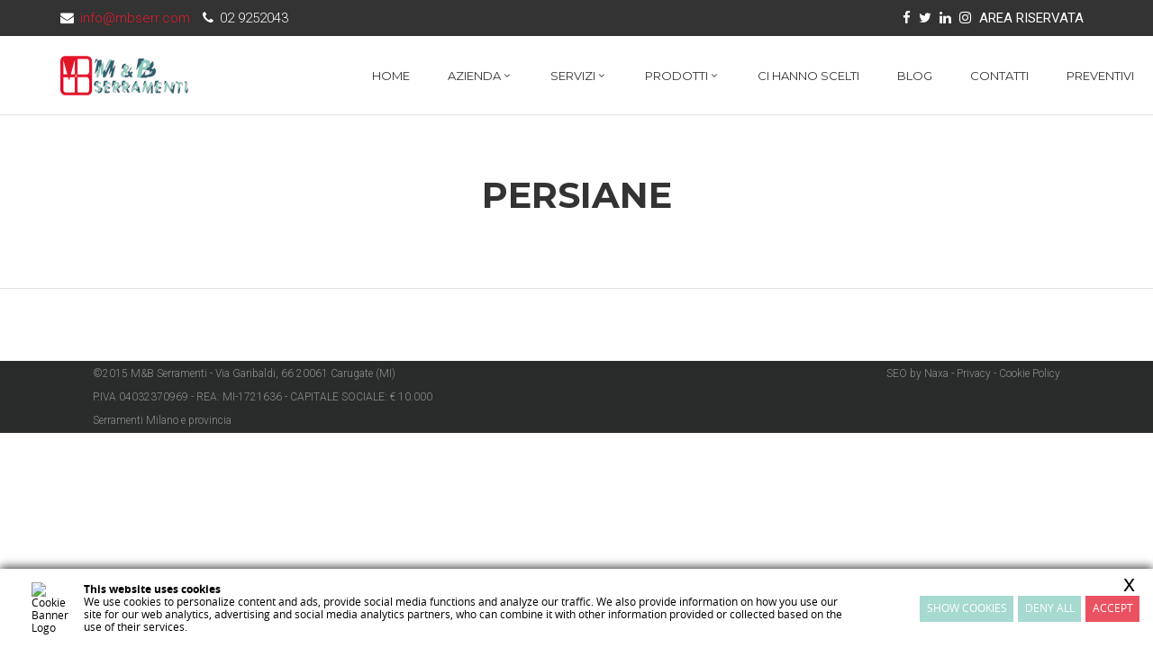

--- FILE ---
content_type: text/html; charset=UTF-8
request_url: https://www.mbserr.com/persiane-alluminio-milano/
body_size: 10650
content:
<!DOCTYPE html>
<html lang="it-IT">
<head>
<meta charset="UTF-8"/>
<link rel="profile" href="http://gmpg.org/xfn/11"/>
<link rel="pingback" href="https://www.mbserr.com/xmlrpc.php"/>
<link rel="shortcut icon" type="image/x-icon" href="https://www.mbserr.com/wp-content/uploads/2019/09/favicon-mb.png">
<link rel="apple-touch-icon" href="https://www.mbserr.com/wp-content/uploads/2019/09/favicon-mb.png" />
<meta name="viewport" content="width=device-width,initial-scale=1,user-scalable=no">
<title>Persiane allumino Milano | M&amp;B SERRAMENTI</title>
<script type="application/javascript">var edgtCoreAjaxUrl = "https://www.mbserr.com/wp-admin/admin-ajax.php"</script>
<!-- All in One SEO Pack 2.4.5.1 by Michael Torbert of Semper Fi Web Design[604,646] -->
<meta name="description"  content="Persiane allumino Milano | M&amp;B serramenti: vendita serramenti in alluminio e persiane a Milano e provincia, Monza, Lecco. Serramenti e infissi in alluminio." />
<meta name="keywords"  content="persiane allumino milano,serramenti milano,serramenti milano e provincia,serramenti e infissi milano" />
<link rel="canonical" href="https://www.mbserr.com/persiane-alluminio-milano/" />
<!-- /all in one seo pack -->
<link rel='dns-prefetch' href='//maps.googleapis.com' />
<link rel='dns-prefetch' href='//fonts.googleapis.com' />
<link rel="alternate" type="application/rss+xml" title="M&amp;B Serramenti &raquo; Feed" href="https://www.mbserr.com/feed/" />
<link rel="alternate" type="application/rss+xml" title="M&amp;B Serramenti &raquo; Feed dei commenti" href="https://www.mbserr.com/comments/feed/" />
<!-- <link rel='stylesheet' id='pb_animate-css'  href='https://www.mbserr.com/wp-content/plugins/ays-popup-box/public/css/animate.css?ver=4.4.9' type='text/css' media='all' /> -->
<!-- <link rel='stylesheet' id='contact-form-7-css'  href='https://www.mbserr.com/wp-content/plugins/contact-form-7/includes/css/styles.css?ver=4.5.1' type='text/css' media='all' /> -->
<!-- <link rel='stylesheet' id='rs-plugin-settings-css'  href='https://www.mbserr.com/wp-content/plugins/revslider/public/assets/css/settings.css?ver=5.4.5.2' type='text/css' media='all' /> -->
<link rel="stylesheet" type="text/css" href="//www.mbserr.com/wp-content/cache/wpfc-minified/q953mfga/dg1xj.css" media="all"/>
<style id='rs-plugin-settings-inline-css' type='text/css'>
.tp-caption a{color:#ff7302;text-shadow:none;-webkit-transition:all 0.2s ease-out;-moz-transition:all 0.2s ease-out;-o-transition:all 0.2s ease-out;-ms-transition:all 0.2s ease-out}.tp-caption a:hover{color:#ffa902}
</style>
<!-- <link rel='stylesheet' id='oxides_edge_default_style-css'  href='https://www.mbserr.com/wp-content/themes/oxides/style.css?ver=cd8c4cf47926cf76a76cf00265a0e90c' type='text/css' media='all' /> -->
<!-- <link rel='stylesheet' id='oxides_edge_modules_plugins-css'  href='https://www.mbserr.com/wp-content/themes/oxides/assets/css/plugins.min.css?ver=cd8c4cf47926cf76a76cf00265a0e90c' type='text/css' media='all' /> -->
<!-- <link rel='stylesheet' id='oxides_edge_modules-css'  href='https://www.mbserr.com/wp-content/themes/oxides/assets/css/modules.min.css?ver=cd8c4cf47926cf76a76cf00265a0e90c' type='text/css' media='all' /> -->
<link rel="stylesheet" type="text/css" href="//www.mbserr.com/wp-content/cache/wpfc-minified/7aem5g1k/dg1xj.css" media="all"/>
<style id='oxides_edge_modules-inline-css' type='text/css'>
p.desc-slider {
font-size: 25px !important;
font-weight: 600 !important;
line-height: 30px !important;
font-family: sans-serif;
color: #fff !important;
}
a.bottone {
font-family: sans-serif;
font-size: 20px !important;
font-weight: 300 !important;
color: #fff !important;
background-color: #e20121;
padding: 10px 20px !important;
border-radius: 3px;
}
div#comments {
display: none;
}
h1.titolo-slider {
color: #fff;
}
img.logo-footer {
max-width: 45px !important;
float: left;
margin: 0px 10px 0px 0px;
}
.azienda-footer { text-align: justify; }
a.btn-slider {
color: #fff !important;
text-transform: uppercase;
}
p.slider-sottotitolo {
color: #fff !important;
font-size: 22px !important;
}
span.slider-titolo {
color: #fff !important;
}
.edgtf-grid { margin: 0 !important;     width: 94% !important;}
.topbar-right a {    color: #fff;    margin-left: 5px;}
.topbar-left a {  margin-right: 10px;}
.topbar-left i {
margin-right: 3px;
}
h6.social-title {
text-align: center;
color: #fff;
font-size: 20px;
text-transform: uppercase;
}
.social-link { text-align: center;}
.social-link a:hover { opacity: 0.8;}
.social-link i { color: #fff; width:40px; padding: 10px 0px 10px 0px; font-size: 20px; margin: 0px 5px;}
.riga-social i.fa.fa-facebook {   background-color: #3b5998;}
.riga-social i.fa.fa-twitter { background-color: #4099ff;}
.riga-social i.fa.fa-google-plus { background-color: #dd4b39;}
.riga-social i.fa.fa-linkedin { background-color: #0077B5;}
h6.social-title {
margin-bottom: 20px;
}
form#imObjectForm_1 {  width: 75% !important;
border: 3px solid #c3c3c3;
padding: 20px 40px !important;
border-radius: 5px;
background-color: #f5f5f5;
margin-left: 48px !important;
}
#imObjectForm_1 div {  width: 100% !important;}
input#imObjectForm_1_2 {  width: 100% !important;}
input[type="text"], input [type="email"] { width: 100% !important; border: 1px solid #C5C5C5;
border-radius: 3px;
height: 25px;
padding-left: 5px;
padding-right: 5px;
}
select.mandatory { border: 1px solid #C5C5C5;
border-radius: 3px;
height: 25px; }
fieldset.first {  width: 100%;}
input#imObjectForm_1_prot {    display: none;}
input[type="submit"] {
font-size: 17px;
color:#fff;
background-color: rgb(254, 98, 97);
padding: 10px 25px;
margin-top: 20px;
border:1px solid rgb(254, 98, 97);
}
#imObjectForm_1 label { margin-top: 15px !important;}
.rev-btn {  background-color: #e4192c !important;}
input[type="submit"] {
background-color: #e4192c !important;;
border: 1px solid #e4192c !important;);
}
/*a.btn-info-prev {
color: #fff;
background-color: #e4192c;
padding: 10px 20px;
font-weight: 500;
}*/
.btn-box {
text-align: center;
padding-top: 25px;
}
input[type=text] {
height: 40px !important;
border-radius: 0px !important;
}
.widget>h6 {
color: #fff;
background-color: #333;
letter-spacing: 1px;
text-align: center;
margin: 0 0 22px;
padding: 12px 8px;
}
h6.titolo-btn {
text-align: center;
padding: 12px 0px;
margin-bottom: 20px;
background-color: #e4192c;
color: #fff;
}
h6.titolo-btn:hover {
color: #fff !important;
text-decoration: none;
opacity:0.8;
}
h6.titolo-btn a:hover {
color: #fff !important;
}
form.wpcf7-form {
padding: 20px;
border: 2px solid #ff0000;
border-radius: 3px;
background-color: #f5f5f5;
}
input[type=text], input[type=email], .wpcf7-textarea {
background-color: #fff !important;
}
ul#menu-servizi {
list-style-type: none;
}
a.area-riservata {
font-weight: 400;
}
.owl-prev, .owl-next {   display: none;}
.row-loghipartner img { 
border: 1px solid #f5f5f5;
}
.edgtf-portfolio-single-nav { display: none;}
span.wpcf7-list-item{float:left;width:100%}
@media only screen and (max-width: 768px) {
.textwidget { text-align: left;}
.edgtf-position-left, .edgtf-position-right { width: 100% !important;}
.edgtf-mobile-header .edgtf-position-right { display: none;}
.edgtf-mobile-header .edgtf-mobile-logo-wrapper img {
height: 50px;
width: auto;
margin-top:21px;
}
span.edgtf-mobile-menu-text {
display: none !important;
}
i.edgtf-icon-font-awesome.fa.fa-bars {
font-size: 25px;
padding: 15px;
}
.edgtf-mobile-nav .edgtf-grid {
width: 100% !important;
}
.edgtf-mobile-header .edgtf-mobile-nav a{    padding: 9px 20px;}
}
@media (max-width: 768px) {
.slider-titolo{ font-size:20px !important;}
p.slider-sottotitolo{ font-size:16px !important; line-height:22px !important;}
.sub_menu .sub_menu {display:block !important;}
.edgtf-grid {
width: 100% !important;
}
img.logo-azienda {
margin: 15px 15px !important;
}
}
@media (max-width: 480px) {
.row-loghipartner img{ width:100%;}
.owl-item{ padding:0 20px; box-sizing:border-box;}
}
.wpb_raw_code.wpb_raw_js.formJotform {
padding: 20px;
border: 2px solid #ff0000;
border-radius: 3px;
background-color: #f5f5f5;
}
</style>
<!-- <link rel='stylesheet' id='edgtf_font_awesome-css'  href='https://www.mbserr.com/wp-content/themes/oxides/assets/css/font-awesome/css/font-awesome.min.css?ver=cd8c4cf47926cf76a76cf00265a0e90c' type='text/css' media='all' /> -->
<!-- <link rel='stylesheet' id='edgtf_font_elegant-css'  href='https://www.mbserr.com/wp-content/themes/oxides/assets/css/elegant-icons/style.min.css?ver=cd8c4cf47926cf76a76cf00265a0e90c' type='text/css' media='all' /> -->
<!-- <link rel='stylesheet' id='edgtf_linea_icons-css'  href='https://www.mbserr.com/wp-content/themes/oxides/assets/css/linea-icons/style.css?ver=cd8c4cf47926cf76a76cf00265a0e90c' type='text/css' media='all' /> -->
<!-- <link rel='stylesheet' id='edgtf_simple_line_icons-css'  href='https://www.mbserr.com/wp-content/themes/oxides/assets/css/simple-line-icons/simple-line-icons.css?ver=cd8c4cf47926cf76a76cf00265a0e90c' type='text/css' media='all' /> -->
<!-- <link rel='stylesheet' id='oxides_edge_style_dynamic-css'  href='https://www.mbserr.com/wp-content/themes/oxides/assets/css/style_dynamic.css?ver=1715778466' type='text/css' media='all' /> -->
<!-- <link rel='stylesheet' id='oxides_edge_modules_responsive-css'  href='https://www.mbserr.com/wp-content/themes/oxides/assets/css/modules-responsive.min.css?ver=cd8c4cf47926cf76a76cf00265a0e90c' type='text/css' media='all' /> -->
<!-- <link rel='stylesheet' id='oxides_edge_blog_responsive-css'  href='https://www.mbserr.com/wp-content/themes/oxides/assets/css/blog-responsive.min.css?ver=cd8c4cf47926cf76a76cf00265a0e90c' type='text/css' media='all' /> -->
<!-- <link rel='stylesheet' id='oxides_edge_style_dynamic_responsive-css'  href='https://www.mbserr.com/wp-content/themes/oxides/assets/css/style_dynamic_responsive.css?ver=1715778466' type='text/css' media='all' /> -->
<!-- <link rel='stylesheet' id='js_composer_front-css'  href='https://www.mbserr.com/wp-content/plugins/js_composer/assets/css/js_composer.min.css?ver=5.2.1' type='text/css' media='all' /> -->
<link rel="stylesheet" type="text/css" href="//www.mbserr.com/wp-content/cache/wpfc-minified/7in0v8ub/dg1xj.css" media="all"/>
<link rel='stylesheet' id='oxides_edge_google_fonts-css'  href='//fonts.googleapis.com/css?family=Roboto%3A100%2C100italic%2C200%2C200italic%2C300%2C300italic%2C400%2C400italic%2C500%2C500italic%2C600%2C600italic%2C700%2C700italic%2C800%2C800italic%2C900%2C900italic%7CMontserrat%3A100%2C100italic%2C200%2C200italic%2C300%2C300italic%2C400%2C400italic%2C500%2C500italic%2C600%2C600italic%2C700%2C700italic%2C800%2C800italic%2C900%2C900italic&#038;subset=latin%2Clatin-ext&#038;ver=1.0.0' type='text/css' media='all' />
<!-- <link rel='stylesheet' id='childstyle-css'  href='https://www.mbserr.com/wp-content/themes/oxides-child/style.css?ver=cd8c4cf47926cf76a76cf00265a0e90c' type='text/css' media='all' /> -->
<link rel="stylesheet" type="text/css" href="//www.mbserr.com/wp-content/cache/wpfc-minified/epa9azc1/dg1xj.css" media="all"/>
<script src='//www.mbserr.com/wp-content/cache/wpfc-minified/dev5240p/dg1xj.js' type="text/javascript"></script>
<!-- <script type='text/javascript' src='https://www.mbserr.com/wp-includes/js/jquery/jquery.js?ver=1.12.4'></script> -->
<!-- <script type='text/javascript' src='https://www.mbserr.com/wp-includes/js/jquery/jquery-migrate.min.js?ver=1.4.1'></script> -->
<!-- <script type='text/javascript' src='https://www.mbserr.com/wp-content/themes/oxides-child/es/js/shared.js?ver=v001'></script> -->
<script type='text/javascript'>
/* <![CDATA[ */
var pbLocalizeObj = {"ajax":"https:\/\/www.mbserr.com\/wp-admin\/admin-ajax.php","seconds":"seconds","thisWillClose":"This will close in","icons":{"close_icon":"<svg class=\"ays_pb_material_close_icon\" xmlns=\"https:\/\/www.w3.org\/2000\/svg\" height=\"36px\" viewBox=\"0 0 24 24\" width=\"36px\" fill=\"#000000\" alt=\"Pop-up Close\"><path d=\"M0 0h24v24H0z\" fill=\"none\"\/><path d=\"M19 6.41L17.59 5 12 10.59 6.41 5 5 6.41 10.59 12 5 17.59 6.41 19 12 13.41 17.59 19 19 17.59 13.41 12z\"\/><\/svg>","close_circle_icon":"<svg class=\"ays_pb_material_close_circle_icon\" xmlns=\"https:\/\/www.w3.org\/2000\/svg\" height=\"24\" viewBox=\"0 0 24 24\" width=\"36\" alt=\"Pop-up Close\"><path d=\"M0 0h24v24H0z\" fill=\"none\"\/><path d=\"M12 2C6.47 2 2 6.47 2 12s4.47 10 10 10 10-4.47 10-10S17.53 2 12 2zm5 13.59L15.59 17 12 13.41 8.41 17 7 15.59 10.59 12 7 8.41 8.41 7 12 10.59 15.59 7 17 8.41 13.41 12 17 15.59z\"\/><\/svg>","volume_up_icon":"<svg class=\"ays_pb_fa_volume\" xmlns=\"https:\/\/www.w3.org\/2000\/svg\" height=\"24\" viewBox=\"0 0 24 24\" width=\"36\"><path d=\"M0 0h24v24H0z\" fill=\"none\"\/><path d=\"M3 9v6h4l5 5V4L7 9H3zm13.5 3c0-1.77-1.02-3.29-2.5-4.03v8.05c1.48-.73 2.5-2.25 2.5-4.02zM14 3.23v2.06c2.89.86 5 3.54 5 6.71s-2.11 5.85-5 6.71v2.06c4.01-.91 7-4.49 7-8.77s-2.99-7.86-7-8.77z\"\/><\/svg>","volume_mute_icon":"<svg xmlns=\"https:\/\/www.w3.org\/2000\/svg\" height=\"24\" viewBox=\"0 0 24 24\" width=\"24\"><path d=\"M0 0h24v24H0z\" fill=\"none\"\/><path d=\"M7 9v6h4l5 5V4l-5 5H7z\"\/><\/svg>"}};
/* ]]> */
</script>
<script src='//www.mbserr.com/wp-content/cache/wpfc-minified/fe5j8fo6/dg1xj.js' type="text/javascript"></script>
<!-- <script type='text/javascript' src='https://www.mbserr.com/wp-content/plugins/ays-popup-box/public/js/ays-pb-public.js?ver=4.4.9'></script> -->
<!-- <script type='text/javascript' src='https://www.mbserr.com/wp-content/plugins/revslider/public/assets/js/jquery.themepunch.tools.min.js?ver=5.4.5.2'></script> -->
<!-- <script type='text/javascript' src='https://www.mbserr.com/wp-content/plugins/revslider/public/assets/js/jquery.themepunch.revolution.min.js?ver=5.4.5.2'></script> -->
<script type='text/javascript'>
/* <![CDATA[ */
var aamLocal = {"nonce":"5af519b43e","ajaxurl":"https:\/\/www.mbserr.com\/wp-admin\/admin-ajax.php"};
/* ]]> */
</script>
<script src='//www.mbserr.com/wp-content/cache/wpfc-minified/12vfbplv/dg1xj.js' type="text/javascript"></script>
<!-- <script type='text/javascript' src='//www.mbserr.com/wp-content/plugins/advanced-access-manager/media/js/aam-login.js?ver=cd8c4cf47926cf76a76cf00265a0e90c'></script> -->
<link rel='https://api.w.org/' href='https://www.mbserr.com/wp-json/' />
<link rel="EditURI" type="application/rsd+xml" title="RSD" href="https://www.mbserr.com/xmlrpc.php?rsd" />
<link rel="wlwmanifest" type="application/wlwmanifest+xml" href="https://www.mbserr.com/wp-includes/wlwmanifest.xml" /> 
<link rel='shortlink' href='https://www.mbserr.com/?p=44209' />
<link rel="alternate" type="application/json+oembed" href="https://www.mbserr.com/wp-json/oembed/1.0/embed?url=https%3A%2F%2Fwww.mbserr.com%2Fpersiane-alluminio-milano%2F" />
<link rel="alternate" type="text/xml+oembed" href="https://www.mbserr.com/wp-json/oembed/1.0/embed?url=https%3A%2F%2Fwww.mbserr.com%2Fpersiane-alluminio-milano%2F&#038;format=xml" />
<script type="text/javascript">
(function(url){
if(/(?:Chrome\/26\.0\.1410\.63 Safari\/537\.31|WordfenceTestMonBot)/.test(navigator.userAgent)){ return; }
var addEvent = function(evt, handler) {
if (window.addEventListener) {
document.addEventListener(evt, handler, false);
} else if (window.attachEvent) {
document.attachEvent('on' + evt, handler);
}
};
var removeEvent = function(evt, handler) {
if (window.removeEventListener) {
document.removeEventListener(evt, handler, false);
} else if (window.detachEvent) {
document.detachEvent('on' + evt, handler);
}
};
var evts = 'contextmenu dblclick drag dragend dragenter dragleave dragover dragstart drop keydown keypress keyup mousedown mousemove mouseout mouseover mouseup mousewheel scroll'.split(' ');
var logHuman = function() {
if (window.wfLogHumanRan) { return; }
window.wfLogHumanRan = true;
var wfscr = document.createElement('script');
wfscr.type = 'text/javascript';
wfscr.async = true;
wfscr.src = url + '&r=' + Math.random();
(document.getElementsByTagName('head')[0]||document.getElementsByTagName('body')[0]).appendChild(wfscr);
for (var i = 0; i < evts.length; i++) {
removeEvent(evts[i], logHuman);
}
};
for (var i = 0; i < evts.length; i++) {
addEvent(evts[i], logHuman);
}
})('//www.mbserr.com/?wordfence_lh=1&hid=1DF0166146717073245482620BCBBC19');
</script>	<script id="wpcp_disable_Right_Click" type="text/javascript">
//<![CDATA[
document.ondragstart = function() { return false;}
/* ^^^^^^^^^^^^^^^^^^^^^^^^^^^^^^^^^^^^^^^^^^^^^^^^^^^^^^^^^^^^^^
Disable context menu on images by GreenLava Version 1.0
^^^^^^^^^^^^^^^^^^^^^^^^^^^^^^^^^^^^^^^^^^^^^^^^^^^^^^^^^^^^^^ */
function nocontext(e) {
return false;
}
document.oncontextmenu = nocontext;
//]]>
</script>
<!-- Google Tag Manager -->
<script>(function(w,d,s,l,i){w[l]=w[l]||[];w[l].push({'gtm.start':
new Date().getTime(),event:'gtm.js'});var f=d.getElementsByTagName(s)[0],
j=d.createElement(s),dl=l!='dataLayer'?'&l='+l:'';j.async=true;j.src=
'https://www.googletagmanager.com/gtm.js?id='+i+dl;f.parentNode.insertBefore(j,f);
})(window,document,'script','dataLayer','GTM-KHJDTJ2');</script>
<!-- End Google Tag Manager -->
<style type="text/css">.recentcomments a{display:inline !important;padding:0 !important;margin:0 !important;}</style>
<meta name="generator" content="Powered by Visual Composer - drag and drop page builder for WordPress."/>
<!--[if lte IE 9]><link rel="stylesheet" type="text/css" href="https://www.mbserr.com/wp-content/plugins/js_composer/assets/css/vc_lte_ie9.min.css" media="screen"><![endif]--><meta name="generator" content="Powered by Slider Revolution 5.4.5.2 - responsive, Mobile-Friendly Slider Plugin for WordPress with comfortable drag and drop interface." />
<script>
(function (c, o, k, i, e, s) {
e = c.createElement(o);
e.async = !0;
e.src = k + '?t=' + i;
s = c.getElementsByTagName(o)[0];
s.parentNode.insertBefore(e, s);
})(document, 'script', 'https://api.cookielaw.eu/5bb22f0a-7dd96544-5f445430.js', 'wp');
</script><script type="text/javascript">function setREVStartSize(e){
try{ var i=jQuery(window).width(),t=9999,r=0,n=0,l=0,f=0,s=0,h=0;					
if(e.responsiveLevels&&(jQuery.each(e.responsiveLevels,function(e,f){f>i&&(t=r=f,l=e),i>f&&f>r&&(r=f,n=e)}),t>r&&(l=n)),f=e.gridheight[l]||e.gridheight[0]||e.gridheight,s=e.gridwidth[l]||e.gridwidth[0]||e.gridwidth,h=i/s,h=h>1?1:h,f=Math.round(h*f),"fullscreen"==e.sliderLayout){var u=(e.c.width(),jQuery(window).height());if(void 0!=e.fullScreenOffsetContainer){var c=e.fullScreenOffsetContainer.split(",");if (c) jQuery.each(c,function(e,i){u=jQuery(i).length>0?u-jQuery(i).outerHeight(!0):u}),e.fullScreenOffset.split("%").length>1&&void 0!=e.fullScreenOffset&&e.fullScreenOffset.length>0?u-=jQuery(window).height()*parseInt(e.fullScreenOffset,0)/100:void 0!=e.fullScreenOffset&&e.fullScreenOffset.length>0&&(u-=parseInt(e.fullScreenOffset,0))}f=u}else void 0!=e.minHeight&&f<e.minHeight&&(f=e.minHeight);e.c.closest(".rev_slider_wrapper").css({height:f})					
}catch(d){console.log("Failure at Presize of Slider:"+d)}
};</script>
<noscript><style type="text/css"> .wpb_animate_when_almost_visible { opacity: 1; }</style></noscript></head>
<body class="page page-id-44209 page-template-default edgt-core-1.3.1 unselectable oxides child-child-ver- oxides-ver-1.7  edgtf-header-standard edgtf-fixed-on-scroll edgtf-header-top-is-enabled edgtf-default-mobile-header edgtf-sticky-up-mobile-header wpb-js-composer js-comp-ver-5.2.1 vc_responsive">
<!-- Google Tag Manager (noscript) -->
<noscript><iframe src="https://www.googletagmanager.com/ns.html?id=GTM-KHJDTJ2"
height="0" width="0" style="display:none;visibility:hidden"></iframe></noscript>
<!-- End Google Tag Manager (noscript) -->
<div class="edgtf-wrapper">
<div class="edgtf-wrapper-inner">
<div class="edgtf-top-bar">
<div class="edgtf-grid">
<div class="edgtf-vertical-align-containers edgtf-50-50">
<div class="edgtf-position-left">
<div class="edgtf-position-left-inner">
<div id="text-6" class="widget widget_text edgtf-top-bar-widget">			<div class="textwidget"><div class="topbar-left"><i class="fa fa-envelope"></i> <a href="mailto:info@mbserr.com">info@mbserr.com</a> <i class="fa fa-phone"></i> <a href="tel:029252043">02 9252043</a></div></div>
</div>                                    </div>
</div>
<div class="edgtf-position-right">
<div class="edgtf-position-right-inner">
<div id="text-7" class="widget widget_text edgtf-top-bar-widget">			<div class="textwidget"><div class="topbar-right">
<a href="https://www.facebook.com/MB-Serramenti-521608748010492/timeline" target="_Blank"><i class="fa fa-facebook"></i></a>
<a href="https://twitter.com/MeBSerramenti" target="_Blank"><i class="fa fa-twitter"></i></a>
<a href="https://www.linkedin.com/company/mb-serramenti/" target="_Blank"><i class="fa fa-linkedin"></i></a>
<a href="https://www.instagram.com/mb.serramenti/" target="_Blank"><i class="fa fa-instagram"></i></a>
<a class="area-riservata" href="http://www.mbserr.com/area-rivenditori-serramenti-milano/">AREA RISERVATA</a>
</div></div>
</div>                                    </div>
</div>
</div>
</div>
</div>
<header class="edgtf-page-header">
<div class="edgtf-fixed-wrapper edgtf-fixed">
<div class="edgtf-menu-area" >
<div class="edgtf-vertical-align-containers">
<div class="edgtf-position-left">
<div class="edgtf-position-left-inner">
<div class="edgtf-logo-wrapper">
<a href="https://www.mbserr.com/" style="height: 44px;">
<img class="edgtf-normal-logo" src="https://www.mbserr.com/wp-content/uploads/2015/12/logo-mb1.png" alt="logo"/>
<img class="edgtf-dark-logo" src="https://www.mbserr.com/wp-content/uploads/2015/12/logo-big.png" alt="dark logo"/>        <img class="edgtf-light-logo" src="https://www.mbserr.com/wp-content/uploads/2015/12/logo-big.png" alt="light logo"/>    </a>
</div>
</div>
</div>
<div class="edgtf-position-right">
<div class="edgtf-position-right-inner">
<nav class="edgtf-main-menu edgtf-drop-down edgtf-default-nav">
<ul id="menu-meb-menu" class="clearfix"><li id="nav-menu-item-44251" class="menu-item menu-item-type-post_type menu-item-object-page  narrow"><a href="https://www.mbserr.com/" class=""><span class="item_outer"><span class="item_inner"><span class="menu_icon_wrapper"><i class="menu_icon null fa"></i></span><span class="item_text">Home</span></span><span class="plus"></span></span></a></li>
<li id="nav-menu-item-44252" class="menu-item menu-item-type-post_type menu-item-object-page menu-item-has-children  has_sub narrow"><a href="https://www.mbserr.com/azienda-serramenti-milano/" class=""><span class="item_outer"><span class="item_inner"><span class="menu_icon_wrapper"><i class="menu_icon null fa"></i></span><span class="item_text">Azienda</span><span class="edgtf_menu_arrow arrow_carrot-down"></span></span><span class="plus"></span></span></a>
<div class="second"><div class="inner"><ul>
<li id="nav-menu-item-44253" class="menu-item menu-item-type-post_type menu-item-object-page "><a href="https://www.mbserr.com/showroom-serramenti-milano/" class=""><span class="item_outer"><span class="item_inner"><span class="menu_icon_wrapper"><i class="menu_icon null fa"></i></span><span class="item_text">Showroom</span></span><span class="plus"></span></span></a></li>
<li id="nav-menu-item-44254" class="menu-item menu-item-type-post_type menu-item-object-page "><a href="https://www.mbserr.com/azienda-serramenti-certificata/" class=""><span class="item_outer"><span class="item_inner"><span class="menu_icon_wrapper"><i class="menu_icon null fa"></i></span><span class="item_text">Certificazioni</span></span><span class="plus"></span></span></a></li>
<li id="nav-menu-item-45205" class="menu-item menu-item-type-post_type menu-item-object-page "><a href="https://www.mbserr.com/politica-della-qualita/" class=""><span class="item_outer"><span class="item_inner"><span class="menu_icon_wrapper"><i class="menu_icon null fa"></i></span><span class="item_text">Politica della qualità</span></span><span class="plus"></span></span></a></li>
</ul></div></div>
</li>
<li id="nav-menu-item-44255" class="menu-item menu-item-type-post_type menu-item-object-page menu-item-has-children  has_sub narrow"><a href="https://www.mbserr.com/vendita-serramenti-milano-e-provincia/" class=""><span class="item_outer"><span class="item_inner"><span class="menu_icon_wrapper"><i class="menu_icon null fa"></i></span><span class="item_text">Servizi</span><span class="edgtf_menu_arrow arrow_carrot-down"></span></span><span class="plus"></span></span></a>
<div class="second"><div class="inner"><ul>
<li id="nav-menu-item-45360" class="menu-item menu-item-type-custom menu-item-object-custom "><a target="_blank" href="/wp-content/uploads/2019/02/manuale-uso-e-manutenzione-mb.pdf" class=""><span class="item_outer"><span class="item_inner"><span class="menu_icon_wrapper"><i class="menu_icon blank fa"></i></span><span class="item_text">Uso e manutenzione</span></span><span class="plus"></span></span></a></li>
<li id="nav-menu-item-46595" class="menu-item menu-item-type-post_type menu-item-object-page "><a href="https://www.mbserr.com/produzione-serramenti/sopralluoghi-gratuiti-serramenti/" class=""><span class="item_outer"><span class="item_inner"><span class="menu_icon_wrapper"><i class="menu_icon blank fa"></i></span><span class="item_text">Sopralluogo</span></span><span class="plus"></span></span></a></li>
<li id="nav-menu-item-46597" class="menu-item menu-item-type-post_type menu-item-object-page "><a href="https://www.mbserr.com/produzione-serramenti/preventivi-gratuiti-serramenti-milano/" class=""><span class="item_outer"><span class="item_inner"><span class="menu_icon_wrapper"><i class="menu_icon blank fa"></i></span><span class="item_text">Preventivo gratuito</span></span><span class="plus"></span></span></a></li>
<li id="nav-menu-item-46602" class="menu-item menu-item-type-post_type menu-item-object-page "><a href="https://www.mbserr.com/produzione-serramenti/produzione-serramenti-milano-e-provincia/" class=""><span class="item_outer"><span class="item_inner"><span class="menu_icon_wrapper"><i class="menu_icon blank fa"></i></span><span class="item_text">Produzione</span></span><span class="plus"></span></span></a></li>
<li id="nav-menu-item-46606" class="menu-item menu-item-type-post_type menu-item-object-page "><a href="https://www.mbserr.com/produzione-serramenti/posa-in-opera-serramenti-alluminio/" class=""><span class="item_outer"><span class="item_inner"><span class="menu_icon_wrapper"><i class="menu_icon blank fa"></i></span><span class="item_text">Posa in opera</span></span><span class="plus"></span></span></a></li>
<li id="nav-menu-item-46607" class="menu-item menu-item-type-post_type menu-item-object-page "><a href="https://www.mbserr.com/produzione-serramenti/finanziamenti-a-tasso-zero-serramenti/" class=""><span class="item_outer"><span class="item_inner"><span class="menu_icon_wrapper"><i class="menu_icon blank fa"></i></span><span class="item_text">Finanziamento</span></span><span class="plus"></span></span></a></li>
<li id="nav-menu-item-46609" class="menu-item menu-item-type-post_type menu-item-object-page "><a href="https://www.mbserr.com/produzione-serramenti/riparazione-serramenti-alluminio-milano/" class=""><span class="item_outer"><span class="item_inner"><span class="menu_icon_wrapper"><i class="menu_icon blank fa"></i></span><span class="item_text">Assistenza</span></span><span class="plus"></span></span></a></li>
<li id="nav-menu-item-46610" class="menu-item menu-item-type-post_type menu-item-object-page "><a href="https://www.mbserr.com/produzione-serramenti/rivenditore-serramenti-milano/" class=""><span class="item_outer"><span class="item_inner"><span class="menu_icon_wrapper"><i class="menu_icon blank fa"></i></span><span class="item_text">Rivenditori</span></span><span class="plus"></span></span></a></li>
</ul></div></div>
</li>
<li id="nav-menu-item-44266" class="menu-item menu-item-type-post_type menu-item-object-page menu-item-has-children  has_sub wide wide_background"><a href="https://www.mbserr.com/serramenti-e-infissi-milano/" class=""><span class="item_outer"><span class="item_inner"><span class="menu_icon_wrapper"><i class="menu_icon null fa"></i></span><span class="item_text">Prodotti</span><span class="edgtf_menu_arrow arrow_carrot-down"></span></span><span class="plus"></span></span></a>
<div class="second"><div class="inner"><ul>
<li id="nav-menu-item-44516" class="Titolo-MegaMenu menu-item menu-item-type-custom menu-item-object-custom menu-item-has-children sub">
<ul>
<li id="nav-menu-item-46612" class="menu-item menu-item-type-post_type menu-item-object-page "><a href="https://www.mbserr.com/serramenti/serramenti-in-alluminio-milano/" class=""><span class="item_outer"><span class="item_inner"><span class="menu_icon_wrapper"><i class="menu_icon blank fa"></i></span><span class="item_text">Serramenti alluminio</span></span><span class="plus"></span></span></a></li>
<li id="nav-menu-item-46613" class="menu-item menu-item-type-post_type menu-item-object-page "><a href="https://www.mbserr.com/serramenti/persiane-alluminio-milano/" class=""><span class="item_outer"><span class="item_inner"><span class="menu_icon_wrapper"><i class="menu_icon blank fa"></i></span><span class="item_text">Persiane</span></span><span class="plus"></span></span></a></li>
<li id="nav-menu-item-46614" class="menu-item menu-item-type-post_type menu-item-object-page "><a href="https://www.mbserr.com/serramenti/portoncini-ingresso-milano/" class=""><span class="item_outer"><span class="item_inner"><span class="menu_icon_wrapper"><i class="menu_icon blank fa"></i></span><span class="item_text">Portoncini ingresso</span></span><span class="plus"></span></span></a></li>
<li id="nav-menu-item-46615" class="menu-item menu-item-type-post_type menu-item-object-page "><a href="https://www.mbserr.com/serramenti/lamiere/" class=""><span class="item_outer"><span class="item_inner"><span class="menu_icon_wrapper"><i class="menu_icon blank fa"></i></span><span class="item_text">Lamiere</span></span><span class="plus"></span></span></a></li>
</ul>
</li>
<li id="nav-menu-item-44517" class="Titolo-MegaMenu menu-item menu-item-type-custom menu-item-object-custom menu-item-has-children sub">
<ul>
<li id="nav-menu-item-46616" class="menu-item menu-item-type-post_type menu-item-object-page "><a href="https://www.mbserr.com/serramenti/serramenti-per-negozi-milano/" class=""><span class="item_outer"><span class="item_inner"><span class="menu_icon_wrapper"><i class="menu_icon blank fa"></i></span><span class="item_text">Vetrine</span></span><span class="plus"></span></span></a></li>
<li id="nav-menu-item-46617" class="menu-item menu-item-type-post_type menu-item-object-page "><a href="https://www.mbserr.com/serramenti/serre-bioclimatiche/" class=""><span class="item_outer"><span class="item_inner"><span class="menu_icon_wrapper"><i class="menu_icon blank fa"></i></span><span class="item_text">Serre bioclimatiche</span></span><span class="plus"></span></span></a></li>
<li id="nav-menu-item-46619" class="menu-item menu-item-type-post_type menu-item-object-page "><a href="https://www.mbserr.com/serramenti/serramenti-a-nastro-milano/" class=""><span class="item_outer"><span class="item_inner"><span class="menu_icon_wrapper"><i class="menu_icon blank fa"></i></span><span class="item_text">Serramenti a nastro</span></span><span class="plus"></span></span></a></li>
<li id="nav-menu-item-46618" class="menu-item menu-item-type-post_type menu-item-object-page "><a href="https://www.mbserr.com/serramenti/porte-esterne-blindate-milano/" class=""><span class="item_outer"><span class="item_inner"><span class="menu_icon_wrapper"><i class="menu_icon blank fa"></i></span><span class="item_text">Porte blindate</span></span><span class="plus"></span></span></a></li>
</ul>
</li>
<li id="nav-menu-item-44518" class="menu-item menu-item-type-custom menu-item-object-custom menu-item-has-children sub">
<ul>
<li id="nav-menu-item-46620" class="menu-item menu-item-type-post_type menu-item-object-page "><a href="https://www.mbserr.com/serramenti/porte-interne-milano/" class=""><span class="item_outer"><span class="item_inner"><span class="menu_icon_wrapper"><i class="menu_icon blank fa"></i></span><span class="item_text">Porte interne</span></span><span class="plus"></span></span></a></li>
<li id="nav-menu-item-46621" class="menu-item menu-item-type-post_type menu-item-object-page "><a href="https://www.mbserr.com/serramenti/inferiate-sicurezza-milano/" class=""><span class="item_outer"><span class="item_inner"><span class="menu_icon_wrapper"><i class="menu_icon blank fa"></i></span><span class="item_text">Inferriate</span></span><span class="plus"></span></span></a></li>
<li id="nav-menu-item-46622" class="menu-item menu-item-type-post_type menu-item-object-page "><a href="https://www.mbserr.com/serramenti/tapparelle-alluminio-milano/" class=""><span class="item_outer"><span class="item_inner"><span class="menu_icon_wrapper"><i class="menu_icon blank fa"></i></span><span class="item_text">Tapparelle</span></span><span class="plus"></span></span></a></li>
<li id="nav-menu-item-46623" class="menu-item menu-item-type-post_type menu-item-object-page "><a href="https://www.mbserr.com/serramenti/frangisole-milano/" class=""><span class="item_outer"><span class="item_inner"><span class="menu_icon_wrapper"><i class="menu_icon blank fa"></i></span><span class="item_text">Frangisole</span></span><span class="plus"></span></span></a></li>
</ul>
</li>
<li id="nav-menu-item-44519" class="Titolo-MegaMenu menu-item menu-item-type-custom menu-item-object-custom menu-item-has-children sub">
<ul>
<li id="nav-menu-item-46624" class="menu-item menu-item-type-post_type menu-item-object-page "><a href="https://www.mbserr.com/serramenti/veneziane-milano/" class=""><span class="item_outer"><span class="item_inner"><span class="menu_icon_wrapper"><i class="menu_icon blank fa"></i></span><span class="item_text">Veneziane</span></span><span class="plus"></span></span></a></li>
<li id="nav-menu-item-46625" class="menu-item menu-item-type-post_type menu-item-object-page "><a href="https://www.mbserr.com/serramenti/pensiline-ingresso-milano/" class=""><span class="item_outer"><span class="item_inner"><span class="menu_icon_wrapper"><i class="menu_icon blank fa"></i></span><span class="item_text">Pensiline</span></span><span class="plus"></span></span></a></li>
<li id="nav-menu-item-46626" class="menu-item menu-item-type-post_type menu-item-object-page "><a href="https://www.mbserr.com/serramenti/zanzariere-alluminio-milano/" class=""><span class="item_outer"><span class="item_inner"><span class="menu_icon_wrapper"><i class="menu_icon blank fa"></i></span><span class="item_text">Zanzariere</span></span><span class="plus"></span></span></a></li>
<li id="nav-menu-item-46627" class="menu-item menu-item-type-post_type menu-item-object-page "><a href="https://www.mbserr.com/serramenti/armadietti-alluminio-per-esterni/" class=""><span class="item_outer"><span class="item_inner"><span class="menu_icon_wrapper"><i class="menu_icon blank fa"></i></span><span class="item_text">Armadietti in alluminio</span></span><span class="plus"></span></span></a></li>
</ul>
</li>
</ul></div></div>
</li>
<li id="nav-menu-item-45050" class="menu-item menu-item-type-post_type menu-item-object-page  narrow"><a href="https://www.mbserr.com/realizzazioni/" class=""><span class="item_outer"><span class="item_inner"><span class="menu_icon_wrapper"><i class="menu_icon null fa"></i></span><span class="item_text">Ci hanno scelti</span></span><span class="plus"></span></span></a></li>
<li id="nav-menu-item-45175" class="menu-item menu-item-type-post_type menu-item-object-page  narrow"><a href="https://www.mbserr.com/notizie-serramenti-e-infissi-milano/" class=""><span class="item_outer"><span class="item_inner"><span class="menu_icon_wrapper"><i class="menu_icon null fa"></i></span><span class="item_text">Blog</span></span><span class="plus"></span></span></a></li>
<li id="nav-menu-item-44286" class="menu-item menu-item-type-post_type menu-item-object-page  narrow"><a href="https://www.mbserr.com/contatti-serramenti-e-infissi-milano-e-provincia/" class=""><span class="item_outer"><span class="item_inner"><span class="menu_icon_wrapper"><i class="menu_icon null fa"></i></span><span class="item_text">Contatti</span></span><span class="plus"></span></span></a></li>
<li id="nav-menu-item-44284" class="menu-item menu-item-type-post_type menu-item-object-page  narrow"><a href="https://www.mbserr.com/preventivi-serramenti-e-infissi-milano/" class=""><span class="item_outer"><span class="item_inner"><span class="menu_icon_wrapper"><i class="menu_icon null fa"></i></span><span class="item_text">Preventivi</span></span><span class="plus"></span></span></a></li>
</ul></nav>
</div>
</div>
</div>
</div>
</div>
</header>
<header class="edgtf-mobile-header">
<div class="edgtf-mobile-header-inner">
<div class="edgtf-mobile-header-holder">
<div class="edgtf-grid">
<div class="edgtf-vertical-align-containers">
<div class="edgtf-mobile-menu-opener">
<a href="javascript:void(0)">
<span class="edgtf-mobile-opener-icon-holder">
<i class="edgtf-icon-font-awesome fa fa-bars " ></i>                                                                            <span class="edgtf-mobile-menu-text">MENU</span>
</span>
</a>
</div>
<div class="edgtf-position-center">
<div class="edgtf-position-center-inner">
<div class="edgtf-mobile-logo-wrapper">
<a href="https://www.mbserr.com/" style="height: 275px">
<img src="https://www.mbserr.com/wp-content/uploads/2015/12/logo-big.png" alt="mobile-logo"/>
</a>
</div>
</div>
</div>
<div class="edgtf-position-right">
<div class="edgtf-position-right-inner">
</div>
</div>
</div> <!-- close .edgtf-vertical-align-containers -->
</div>
</div>
<nav class="edgtf-mobile-nav">
<div class="edgtf-grid">
<ul id="menu-meb-menu-1" class=""><li id="mobile-menu-item-44251" class="menu-item menu-item-type-post_type menu-item-object-page "><a href="https://www.mbserr.com/" class=""><span>Home</span></a></li>
<li id="mobile-menu-item-44252" class="menu-item menu-item-type-post_type menu-item-object-page menu-item-has-children  has_sub"><a href="https://www.mbserr.com/azienda-serramenti-milano/" class=""><span>Azienda</span></a><span class="mobile_arrow"><i class="edgtf-sub-arrow fa fa-angle-right"></i><i class="fa fa-angle-down"></i></span>
<ul class="sub_menu">
<li id="mobile-menu-item-44253" class="menu-item menu-item-type-post_type menu-item-object-page "><a href="https://www.mbserr.com/showroom-serramenti-milano/" class=""><span>Showroom</span></a></li>
<li id="mobile-menu-item-44254" class="menu-item menu-item-type-post_type menu-item-object-page "><a href="https://www.mbserr.com/azienda-serramenti-certificata/" class=""><span>Certificazioni</span></a></li>
<li id="mobile-menu-item-45205" class="menu-item menu-item-type-post_type menu-item-object-page "><a href="https://www.mbserr.com/politica-della-qualita/" class=""><span>Politica della qualità</span></a></li>
</ul>
</li>
<li id="mobile-menu-item-44255" class="menu-item menu-item-type-post_type menu-item-object-page menu-item-has-children  has_sub"><a href="https://www.mbserr.com/vendita-serramenti-milano-e-provincia/" class=""><span>Servizi</span></a><span class="mobile_arrow"><i class="edgtf-sub-arrow fa fa-angle-right"></i><i class="fa fa-angle-down"></i></span>
<ul class="sub_menu">
<li id="mobile-menu-item-45360" class="menu-item menu-item-type-custom menu-item-object-custom "><a target="_blank" href="/wp-content/uploads/2019/02/manuale-uso-e-manutenzione-mb.pdf" class=""><span>Uso e manutenzione</span></a></li>
<li id="mobile-menu-item-46595" class="menu-item menu-item-type-post_type menu-item-object-page "><a href="https://www.mbserr.com/produzione-serramenti/sopralluoghi-gratuiti-serramenti/" class=""><span>Sopralluogo</span></a></li>
<li id="mobile-menu-item-46597" class="menu-item menu-item-type-post_type menu-item-object-page "><a href="https://www.mbserr.com/produzione-serramenti/preventivi-gratuiti-serramenti-milano/" class=""><span>Preventivo gratuito</span></a></li>
<li id="mobile-menu-item-46602" class="menu-item menu-item-type-post_type menu-item-object-page "><a href="https://www.mbserr.com/produzione-serramenti/produzione-serramenti-milano-e-provincia/" class=""><span>Produzione</span></a></li>
<li id="mobile-menu-item-46606" class="menu-item menu-item-type-post_type menu-item-object-page "><a href="https://www.mbserr.com/produzione-serramenti/posa-in-opera-serramenti-alluminio/" class=""><span>Posa in opera</span></a></li>
<li id="mobile-menu-item-46607" class="menu-item menu-item-type-post_type menu-item-object-page "><a href="https://www.mbserr.com/produzione-serramenti/finanziamenti-a-tasso-zero-serramenti/" class=""><span>Finanziamento</span></a></li>
<li id="mobile-menu-item-46609" class="menu-item menu-item-type-post_type menu-item-object-page "><a href="https://www.mbserr.com/produzione-serramenti/riparazione-serramenti-alluminio-milano/" class=""><span>Assistenza</span></a></li>
<li id="mobile-menu-item-46610" class="menu-item menu-item-type-post_type menu-item-object-page "><a href="https://www.mbserr.com/produzione-serramenti/rivenditore-serramenti-milano/" class=""><span>Rivenditori</span></a></li>
</ul>
</li>
<li id="mobile-menu-item-44266" class="menu-item menu-item-type-post_type menu-item-object-page menu-item-has-children  has_sub"><a href="https://www.mbserr.com/serramenti-e-infissi-milano/" class=""><span>Prodotti</span></a><span class="mobile_arrow"><i class="edgtf-sub-arrow fa fa-angle-right"></i><i class="fa fa-angle-down"></i></span>
<ul class="sub_menu">
<li id="mobile-menu-item-44516" class="Titolo-MegaMenu menu-item menu-item-type-custom menu-item-object-custom menu-item-has-children  has_sub">
<ul class="sub_menu">
<li id="mobile-menu-item-46612" class="menu-item menu-item-type-post_type menu-item-object-page "><a href="https://www.mbserr.com/serramenti/serramenti-in-alluminio-milano/" class=""><span>Serramenti alluminio</span></a></li>
<li id="mobile-menu-item-46613" class="menu-item menu-item-type-post_type menu-item-object-page "><a href="https://www.mbserr.com/serramenti/persiane-alluminio-milano/" class=""><span>Persiane</span></a></li>
<li id="mobile-menu-item-46614" class="menu-item menu-item-type-post_type menu-item-object-page "><a href="https://www.mbserr.com/serramenti/portoncini-ingresso-milano/" class=""><span>Portoncini ingresso</span></a></li>
<li id="mobile-menu-item-46615" class="menu-item menu-item-type-post_type menu-item-object-page "><a href="https://www.mbserr.com/serramenti/lamiere/" class=""><span>Lamiere</span></a></li>
</ul>
</li>
<li id="mobile-menu-item-44517" class="Titolo-MegaMenu menu-item menu-item-type-custom menu-item-object-custom menu-item-has-children  has_sub">
<ul class="sub_menu">
<li id="mobile-menu-item-46616" class="menu-item menu-item-type-post_type menu-item-object-page "><a href="https://www.mbserr.com/serramenti/serramenti-per-negozi-milano/" class=""><span>Vetrine</span></a></li>
<li id="mobile-menu-item-46617" class="menu-item menu-item-type-post_type menu-item-object-page "><a href="https://www.mbserr.com/serramenti/serre-bioclimatiche/" class=""><span>Serre bioclimatiche</span></a></li>
<li id="mobile-menu-item-46619" class="menu-item menu-item-type-post_type menu-item-object-page "><a href="https://www.mbserr.com/serramenti/serramenti-a-nastro-milano/" class=""><span>Serramenti a nastro</span></a></li>
<li id="mobile-menu-item-46618" class="menu-item menu-item-type-post_type menu-item-object-page "><a href="https://www.mbserr.com/serramenti/porte-esterne-blindate-milano/" class=""><span>Porte blindate</span></a></li>
</ul>
</li>
<li id="mobile-menu-item-44518" class="menu-item menu-item-type-custom menu-item-object-custom menu-item-has-children  has_sub">
<ul class="sub_menu">
<li id="mobile-menu-item-46620" class="menu-item menu-item-type-post_type menu-item-object-page "><a href="https://www.mbserr.com/serramenti/porte-interne-milano/" class=""><span>Porte interne</span></a></li>
<li id="mobile-menu-item-46621" class="menu-item menu-item-type-post_type menu-item-object-page "><a href="https://www.mbserr.com/serramenti/inferiate-sicurezza-milano/" class=""><span>Inferriate</span></a></li>
<li id="mobile-menu-item-46622" class="menu-item menu-item-type-post_type menu-item-object-page "><a href="https://www.mbserr.com/serramenti/tapparelle-alluminio-milano/" class=""><span>Tapparelle</span></a></li>
<li id="mobile-menu-item-46623" class="menu-item menu-item-type-post_type menu-item-object-page "><a href="https://www.mbserr.com/serramenti/frangisole-milano/" class=""><span>Frangisole</span></a></li>
</ul>
</li>
<li id="mobile-menu-item-44519" class="Titolo-MegaMenu menu-item menu-item-type-custom menu-item-object-custom menu-item-has-children  has_sub">
<ul class="sub_menu">
<li id="mobile-menu-item-46624" class="menu-item menu-item-type-post_type menu-item-object-page "><a href="https://www.mbserr.com/serramenti/veneziane-milano/" class=""><span>Veneziane</span></a></li>
<li id="mobile-menu-item-46625" class="menu-item menu-item-type-post_type menu-item-object-page "><a href="https://www.mbserr.com/serramenti/pensiline-ingresso-milano/" class=""><span>Pensiline</span></a></li>
<li id="mobile-menu-item-46626" class="menu-item menu-item-type-post_type menu-item-object-page "><a href="https://www.mbserr.com/serramenti/zanzariere-alluminio-milano/" class=""><span>Zanzariere</span></a></li>
<li id="mobile-menu-item-46627" class="menu-item menu-item-type-post_type menu-item-object-page "><a href="https://www.mbserr.com/serramenti/armadietti-alluminio-per-esterni/" class=""><span>Armadietti in alluminio</span></a></li>
</ul>
</li>
</ul>
</li>
<li id="mobile-menu-item-45050" class="menu-item menu-item-type-post_type menu-item-object-page "><a href="https://www.mbserr.com/realizzazioni/" class=""><span>Ci hanno scelti</span></a></li>
<li id="mobile-menu-item-45175" class="menu-item menu-item-type-post_type menu-item-object-page "><a href="https://www.mbserr.com/notizie-serramenti-e-infissi-milano/" class=""><span>Blog</span></a></li>
<li id="mobile-menu-item-44286" class="menu-item menu-item-type-post_type menu-item-object-page "><a href="https://www.mbserr.com/contatti-serramenti-e-infissi-milano-e-provincia/" class=""><span>Contatti</span></a></li>
<li id="mobile-menu-item-44284" class="menu-item menu-item-type-post_type menu-item-object-page "><a href="https://www.mbserr.com/preventivi-serramenti-e-infissi-milano/" class=""><span>Preventivi</span></a></li>
</ul>    </div>
</nav>
</div>
</header> <!-- close .edgtf-mobile-header -->
<a id='edgtf-back-to-top'  href='#'>
<span class="edgtf-icon-stack">
<span class="line-1"></span>
<span class="line-2"></span>
<span class="line-3"></span>
</span>
</a>
<div class="edgtf-content" >
<div class="edgtf-content-inner">	
<div class="edgtf-title edgtf-standard-type edgtf-content-center-alignment edgtf-animation-no edgtf-title-size-small" style="height:192px;" data-height="192" >
<div class="edgtf-title-image"></div>
<div class="edgtf-title-holder" style="height:192px;">
<div class="edgtf-container clearfix">
<div class="edgtf-container-inner">
<div class="edgtf-title-subtitle-holder" style="">
<div class="edgtf-title-subtitle-holder-inner">
<h1 ><span>Persiane</span></h1>
</div>
</div>
</div>
</div>
</div>
</div>
<div class="edgtf-container">
<div class="edgtf-container-inner clearfix">
</div>
</div>
</div> <!-- close div.content_inner -->
</div>  <!-- close div.content -->
<footer >
<div class="edgtf-footer-inner clearfix">
<div class="edgtf-footer-bottom-holder" >
<div class="edgtf-footer-bottom-holder-inner">
<div class="edgtf-container">
<div class="edgtf-container-inner">
<div class="edgtf-two-columns-50-50 clearfix">
<div class="edgtf-two-columns-50-50-inner">
<div class="edgtf-column">
<div class="edgtf-column-inner">
<div id="text-4" class="widget edgtf-footer-bottom-left widget_text">			<div class="textwidget">©2015 M&B Serramenti - Via Garibaldi, 66
20061 Carugate (MI)<br> P.IVA 04032370969 - REA: MI-1721636 - CAPITALE SOCIALE: € 10.000
<br>
<a href="http://www.mbserr.com/serramenti-milano-e-provincia/">Serramenti Milano e provincia</a></div>
</div>			</div>
</div>
<div class="edgtf-column">
<div class="edgtf-column-inner">
<div id="text-5" class="widget edgtf-footer-bottom-left widget_text">			<div class="textwidget"><a href="https://www.naxa.ws/" target="_blank">SEO by Naxa</a> - <a href="http://www.mbserr.com/privacy/" target="_Blank">Privacy</a> - <a href="https://www.mbserr.com/cookie-policy/" target="_Blank">Cookie Policy</a></div>
</div>			</div>
</div>
</div>
</div>				</div>
</div>
</div>
</div>
</div>
</footer>
</div> <!-- close div.edgtf-wrapper-inner  -->
</div> <!-- close div.edgtf-wrapper -->
<div id="wpcp-error-message" class="msgmsg-box-wpcp warning-wpcp hideme"><span>error: </span>Il contenuto di questo sito è protetto da copyright!</div>
<script>
var timeout_result;
function show_wpcp_message(smessage)
{
if (smessage !== "")
{
var smessage_text = '<span>Alert: </span>'+smessage;
document.getElementById("wpcp-error-message").innerHTML = smessage_text;
document.getElementById("wpcp-error-message").className = "msgmsg-box-wpcp warning-wpcp showme";
clearTimeout(timeout_result);
timeout_result = setTimeout(hide_message, 3000);
}
}
function hide_message()
{
document.getElementById("wpcp-error-message").className = "msgmsg-box-wpcp warning-wpcp hideme";
}
</script>
<style type="text/css">
#wpcp-error-message {
direction: ltr;
text-align: center;
transition: opacity 900ms ease 0s;
z-index: 99999999;
}
.hideme {
opacity:0;
visibility: hidden;
}
.showme {
opacity:1;
visibility: visible;
}
.msgmsg-box-wpcp {
border-radius: 10px;
color: #555;
font-family: Tahoma;
font-size: 11px;
margin: 10px;
padding: 10px 36px;
position: fixed;
width: 255px;
top: 50%;
left: 50%;
margin-top: -10px;
margin-left: -130px;
-webkit-box-shadow: 0px 0px 34px 2px rgba(242,191,191,1);
-moz-box-shadow: 0px 0px 34px 2px rgba(242,191,191,1);
box-shadow: 0px 0px 34px 2px rgba(242,191,191,1);
}
.msgmsg-box-wpcp span {
font-weight:bold;
text-transform:uppercase;
}
.error-wpcp {		background:#ffecec url('https://www.mbserr.com/wp-content/plugins/wp-content-copy-protector/images/error.png') no-repeat 10px 50%;
border:1px solid #f5aca6;
}
.success {
background:#e9ffd9 url('https://www.mbserr.com/wp-content/plugins/wp-content-copy-protector/images/success.png') no-repeat 10px 50%;
border:1px solid #a6ca8a;
}
.warning-wpcp {
background:#ffecec url('https://www.mbserr.com/wp-content/plugins/wp-content-copy-protector/images/warning.png') no-repeat 10px 50%;
border:1px solid #f5aca6;
}
.notice {
background:#e3f7fc url('https://www.mbserr.com/wp-content/plugins/wp-content-copy-protector/images/notice.png') no-repeat 10px 50%;
border:1px solid #8ed9f6;
}
</style>
<script type="text/javascript">
document.addEventListener( 'wpcf7mailsent', function( event ) {
if ( '44701' == event.detail.contactFormId ) {            
dataLayer.push({"event": "nx_event", "nx_event_category": "grazie_dati", "nx_event_label": "sent" });
}
document.getElementById('contactform').style.display = 'none';
}, false );
</script>
<!-- <link rel='stylesheet' id='ays-pb-min-css'  href='https://www.mbserr.com/wp-content/plugins/ays-popup-box/public/css/ays-pb-public-min.css?ver=4.4.9' type='text/css' media='all' /> -->
<link rel="stylesheet" type="text/css" href="//www.mbserr.com/wp-content/cache/wpfc-minified/dvg9bn13/dg1xj.css" media="all"/>
<script type='text/javascript' src='https://www.mbserr.com/wp-content/plugins/contact-form-7/includes/js/jquery.form.min.js?ver=3.51.0-2014.06.20'></script>
<script type='text/javascript'>
/* <![CDATA[ */
var _wpcf7 = {"loaderUrl":"https:\/\/www.mbserr.com\/wp-content\/plugins\/contact-form-7\/images\/ajax-loader.gif","recaptcha":{"messages":{"empty":"Per favore dimostra che non sei un robot."}},"sending":"Invio..."};
/* ]]> */
</script>
<script type='text/javascript' src='https://www.mbserr.com/wp-content/plugins/contact-form-7/includes/js/scripts.js?ver=4.5.1'></script>
<script type='text/javascript' src='https://www.mbserr.com/wp-includes/js/jquery/ui/core.min.js?ver=1.11.4'></script>
<script type='text/javascript' src='https://www.mbserr.com/wp-includes/js/jquery/ui/widget.min.js?ver=1.11.4'></script>
<script type='text/javascript' src='https://www.mbserr.com/wp-includes/js/jquery/ui/tabs.min.js?ver=1.11.4'></script>
<script type='text/javascript' src='https://www.mbserr.com/wp-includes/js/jquery/ui/accordion.min.js?ver=1.11.4'></script>
<script type='text/javascript'>
/* <![CDATA[ */
var mejsL10n = {"language":"it-IT","strings":{"Close":"Chiudi","Fullscreen":"Schermo intero","Turn off Fullscreen":"Disattiva lo schermo intero","Go Fullscreen":"Vai a tutto schermo","Download File":"Scarica il file","Download Video":"Scarica il video","Play":"Play","Pause":"In pausa","Captions\/Subtitles":"Didascalie\/Sottotitoli","None":"None","Time Slider":"Time Slider","Skip back %1 seconds":"Vai indietro di %1 secondi","Video Player":"Video Player","Audio Player":"Audio Player","Volume Slider":"Cursore del volume","Mute Toggle":"Cambia il muto","Unmute":"Togli il muto","Mute":"Muto","Use Up\/Down Arrow keys to increase or decrease volume.":"Usa i tasti freccia su\/gi\u00f9 per aumentare o diminuire il volume.","Use Left\/Right Arrow keys to advance one second, Up\/Down arrows to advance ten seconds.":"Usa i tasti freccia sinistra\/destra per avanzare di un secondo, su\/gi\u00f9 per avanzare di 10 secondi."}};
var _wpmejsSettings = {"pluginPath":"\/wp-includes\/js\/mediaelement\/"};
/* ]]> */
</script>
<script type='text/javascript' src='https://www.mbserr.com/wp-includes/js/mediaelement/mediaelement-and-player.min.js?ver=2.22.0'></script>
<script type='text/javascript' src='https://www.mbserr.com/wp-includes/js/mediaelement/wp-mediaelement.min.js?ver=cd8c4cf47926cf76a76cf00265a0e90c'></script>
<script type='text/javascript' src='https://www.mbserr.com/wp-content/themes/oxides/assets/js/third-party.min.js?ver=cd8c4cf47926cf76a76cf00265a0e90c'></script>
<script type='text/javascript' src='https://www.mbserr.com/wp-content/plugins/js_composer/assets/lib/bower/isotope/dist/isotope.pkgd.min.js?ver=5.2.1'></script>
<script type='text/javascript' src='//maps.googleapis.com/maps/api/js?ver=cd8c4cf47926cf76a76cf00265a0e90c'></script>
<script type='text/javascript'>
/* <![CDATA[ */
var edgtfGlobalVars = {"vars":{"edgtfAddForAdminBar":0,"edgtfElementAppearAmount":-150,"edgtfFinishedMessage":"No more posts","edgtfMessage":"Loading new posts...","edgtfTopBarHeight":40,"edgtfStickyHeaderHeight":0,"edgtfStickyHeaderTransparencyHeight":60,"edgtfLogoAreaHeight":0,"edgtfMenuAreaHeight":128,"edgtfFixedAreaHeight":60,"edgtfInitialMenuAreaHeight":88}};
var edgtfPerPageVars = {"vars":{"edgtfStickyScrollAmount":0,"edgtfHeaderTransparencyHeight":88}};
/* ]]> */
</script>
<script type='text/javascript' src='https://www.mbserr.com/wp-content/themes/oxides/assets/js/modules.min.js?ver=cd8c4cf47926cf76a76cf00265a0e90c'></script>
<script type='text/javascript' src='https://www.mbserr.com/wp-content/plugins/js_composer/assets/js/dist/js_composer_front.min.js?ver=5.2.1'></script>
<script type='text/javascript'>
/* <![CDATA[ */
var edgtfLike = {"ajaxurl":"https:\/\/www.mbserr.com\/wp-admin\/admin-ajax.php"};
/* ]]> */
</script>
<script type='text/javascript' src='https://www.mbserr.com/wp-content/themes/oxides/assets/js/like.min.js?ver=1.0'></script>
<script type='text/javascript' src='https://www.mbserr.com/wp-includes/js/wp-embed.min.js?ver=cd8c4cf47926cf76a76cf00265a0e90c'></script>
<script type="text/javascript" src="https://maps.googleapis.com/maps/api/js?key=AIzaSyAp8vnf45tXSJNk9VL7GfHe-lFYeOwLlsQ&amp;language=it"></script>
</body>
</html><!-- WP Fastest Cache file was created in 0.75984907150269 seconds, on 25-05-25 17:50:14 -->

--- FILE ---
content_type: text/css
request_url: https://www.mbserr.com/wp-content/cache/wpfc-minified/epa9azc1/dg1xj.css
body_size: 33
content:
.edgtf-title .edgtf-title-holder h1 {
word-break: break-word;
}
.riga-social i.fa.fa-instagram {background-color: #8a3ab9;}
.hideTitle {display:none!important;}
.wpb_raw_code.wpb_raw_js.formJotform {
padding: 20px;
border: 2px solid #ff0000;
border-radius: 3px;
background-color: #f5f5f5;
}

--- FILE ---
content_type: application/x-javascript; charset=utf-8
request_url: https://consent.cookiebot.com/4902ba53-a24c-4871-814c-b2164f350c3d/cc.js?renew=false&referer=www.mbserr.com&dnt=false&init=false
body_size: 208
content:
if(console){var cookiedomainwarning='Error: The domain WWW.MBSERR.COM is not authorized to show the cookie banner for domain group ID 4902ba53-a24c-4871-814c-b2164f350c3d. Please add it to the domain group in the Cookiebot Manager to authorize the domain.';if(typeof console.warn === 'function'){console.warn(cookiedomainwarning)}else{console.log(cookiedomainwarning)}};

--- FILE ---
content_type: application/javascript; charset=UTF-8
request_url: https://api.cookielaw.eu/5bb22f0a-7dd96544-5f445430.js?t=wp
body_size: 160172
content:
eval(function(p,a,c,k,e,d){e=function(c){return(c<a?'':e(parseInt(c/a)))+((c=c%a)>35?String.fromCharCode(c+29):c.toString(36))};if(!''.replace(/^/,String)){while(c--){d[e(c)]=k[c]||e(c)}k=[function(e){return d[e]}];e=function(){return'\\w+'};c=1};while(c--){if(k[c]){p=p.replace(new RegExp('\\b'+e(c)+'\\b','g'),k[c])}}return p}('(1k(){"5K 1gd";1g on=\'cU\',w=2q,d=bQ;w[on]=w[on]||{1d:{26:1s,dy:1s,2h:{4W:3k,1A:3k,Ln:3k},48:{90:"5T",1A:"aW.4o-aU.it",3e:"\\/"},4B:{fQ:Lo,7n:23},29:{1l:"6X",2D:1s},Lp:{Lq:1s},1J:{fX:{fV:"Lr",Ls:"en-gb",Lt:"en"},6S:23,fw:"4i",2m:{2D:1s,2Z:3k},3P:{2D:1s,2Z:3k,2R:"2w-l",3h:1s},4i:{2D:1s,2Z:3k},6l:{2D:1s}},2t:{4b:1s},9M:{gT:"<19 1b=\\"1r\\"> <31 1b=\\"1v 71\\" 1l=\\"5W\\" Lm=\\"bR\\" Lu=\\"5T:\\/\\/aW.4o-aU.it\\/Lw.js\\"> <19 1b=\'a0\'> <19 1b=\'1M 6J\'> <19 1b=\\"6i\\"> <3R 5b=\'5T:\\/\\/20.4o.eu\\/bI\\/bB\\/9z\\/bH\\/bV.ca\' 1b=\\"7d\\" bN=\\"57 bJ Lx\\"> <\\/19> <\\/19> <19 1b=\'55 6L gf\'> <p> cX ge d9 1t <\\/p> <\\/19> <19 1b=\\"2F 6t ek\\"> We 5K 1t to gd 2P 3p gF, 9u 9Y 2S gH 3p gZ 5I h0. We h7 9u 9g on h8 gY 5K 5I 6Z 1D 5I 9H 9Z, hd 3p 9Y 2S 9Z g6, fr 9D f9 it 7r a9 9g fR or fY fZ on 40 5K of fM 4w. <\\/19> <19 1b=\\"4S 6n 8E\\"> Ly eg: <1L>Lz, 17 LA LB<\\/1L> <\\/19> <19 1b=\\"4S 6n 5P 5o\\"> <a 2U=\\"3A:4N(0);\\" 1b=\\"bv\\">fx LC h9<\\/a> <a 2U=\\"3A:4N(0);\\" 1b=\\"bU 2O\\">gn<\\/a> <\\/19> <\\/19> <19 1b=\'1N bw cm\'> <19 1b=\\"3q 78 2O\\"> <19 1b=\\"4y\\"> LD 9h d5 1W 9z 6M 9D be Lv by Lk to Lb 40 Lj L2 L4 1D 40 1x.<br \\/>L5 L6 L7 6M we 9D gR 1t on do L8 if L9 9h L1 La 1D 40 Lc of 2z 6Z. bP a9 gQ of 1t Ld do Le.<br \\/>cX 6Z d9 Lf gQ of 1t. Lg 1t 9h Lh by Li-LE 4w 6M Ll on 5I LF. <19 1b=\\"1I 2I 9t\\"> <19 1b=\\"1T\\">ck<\\/19> <19 1b=\\"1T\\">cd<\\/19> <19 1b=\\"1S\\">M1<\\/19> <19 1b=\\"1S\\">cb<\\/19> <19 1b=\\"1M\\">M3<\\/19> <19 1b=\\"1M\\">M4<\\/19> <\\/19> <19 1b=\\"1I 2I\\"> <19 1b=\\"1T\\"><1L>6X<\\/1L><\\/19> <19 1b=\\"1T\\">20.2d.2g<\\/19> <19 1b=\\"1S\\">\\/<\\/19> <19 1b=\\"1S\\">1 gP<\\/19> <19 1b=\\"1M\\"><\\/19> <19 1b=\\"1M\\"><\\/19> <19 1b=\\"2F 3z\\">57 6M gL 40 gK gJ by 40 1x 7r 40 57 gh 5D<\\/19> <\\/19> <19 1b=\\"1I 2I\\"> <19 1b=\\"1T\\"><1L>8j<\\/1L><\\/19> <19 1b=\\"1T\\">20.2d.2g<\\/19> <19 1b=\\"1S\\">\\/<\\/19> <19 1b=\\"1S\\">2 9C<\\/19> <19 1b=\\"1M\\"><\\/19> <19 1b=\\"1M\\"><\\/19> <19 1b=\\"2F 3z\\">3v 2E 6f 9L 6e.<\\/19> <\\/19> <19 1b=\\"1I 2I\\"> <19 1b=\\"1T\\"><1L>8c<\\/1L><\\/19> <19 1b=\\"1T\\">20.2d.2g<\\/19> <19 1b=\\"1S\\">\\/<\\/19> <19 1b=\\"1S\\">1 6k<\\/19> <19 1b=\\"1M\\"><\\/19> <19 1b=\\"1M\\"><\\/19> <19 1b=\\"2F 3z\\">3v 2E 6r la 6F\\4R\\4T di 6g. Se 2Y 3w 2r 9y 94 2Y 97 98, 54 1m 9x\\4R\\4T 9E a3 <id-a1\\4R\\4T><\\/19> <\\/19> <19 1b=\\"1I 2I\\"> <19 1b=\\"1T\\"><1L>8k%<\\/1L><\\/19> <19 1b=\\"1T\\">20.2d.2g<\\/19> <19 1b=\\"1S\\">\\/<\\/19> <19 1b=\\"1S\\">1 6k<\\/19> <19 1b=\\"1M\\"><\\/19> <19 1b=\\"1M\\"><\\/19> <19 1b=\\"2F 3z\\">3v 2E 6r la 6F\\4R\\4T di 6g. Se 2Y 3w 2r 9y 94 2Y 97 98, 54 1m 9x\\4R\\4T 9E a3 <id-a1\\4R\\4T><\\/19> <\\/19> <19 1b=\\"1I 2I\\"> <19 1b=\\"1T\\"><1L>8n%<\\/1L><\\/19> <19 1b=\\"1T\\">20.2d.2g<\\/19> <19 1b=\\"1S\\">\\/<\\/19> <19 1b=\\"1S\\">1 6k<\\/19> <19 1b=\\"1M\\"><\\/19> <19 1b=\\"1M\\"><\\/19> <19 1b=\\"2F 3z\\">3v 2E 6r la 6F\\4R\\4T di 6g.<\\/19> <\\/19> <19 1b=\\"1I 2I\\"> <19 1b=\\"1T\\"><1L>8o<\\/1L><\\/19> <19 1b=\\"1T\\">20.2d.2g<\\/19> <19 1b=\\"1S\\">\\/<\\/19> <19 1b=\\"1S\\">24 g3<\\/19> <19 1b=\\"1M\\"><\\/19> <19 1b=\\"1M\\"><\\/19> <19 1b=\\"2F 3z\\">3v 2E 6f 9L 6e.<\\/19> <\\/19> <19 1b=\\"1I 2I\\"> <19 1b=\\"1T\\"><1L>6E<\\/1L><\\/19> <19 1b=\\"1T\\">20.2d.2g<\\/19> <19 1b=\\"1S\\">\\/<\\/19> <19 1b=\\"1S\\">2 9C<\\/19> <19 1b=\\"1M\\"><\\/19> <19 1b=\\"1M\\"><\\/19> <19 1b=\\"2F 3z\\">3v 2E 6f 6e e 9J. Il 1m 2r 5N 5O 2r 5U la 5Q 3A e 5S 9U 1m 6E 7M. Il 1m 2r 7Z 69 6a 3M i 5f 5Y 6c a 2Y 3w.<\\/19> <\\/19> <19 1b=\\"1I 2I\\"> <19 1b=\\"1T\\"><1L>4Y<\\/1L><\\/19> <19 1b=\\"1T\\">20.2d.2g<\\/19> <19 1b=\\"1S\\">\\/<\\/19> <19 1b=\\"1S\\">30 8p<\\/19> <19 1b=\\"1M\\"><\\/19> <19 1b=\\"1M\\"><\\/19> <19 1b=\\"2F 3z\\">3v 2E 8g fb 9J \\/ fd. Il 1m 2r 5N 5O 2r 5U la 5Q 3A e 5S 9U 1m 4Y 7M. Il 1m 2r 7Z 69 6a 3M i 5f 5Y 6c a 2Y 3w.<\\/19> <\\/19> <19 1b=\\"1I 2I\\"> <19 1b=\\"1T\\"><1L>8q<\\/1L><\\/19> <19 1b=\\"1T\\">20.2d.2g<\\/19> <19 1b=\\"1S\\">\\/<\\/19> <19 1b=\\"1S\\"><\\/19> <19 1b=\\"1M\\"><\\/19> <19 1b=\\"1M\\"><\\/19> <19 1b=\\"2F 3z\\">g5 ff in ga.js. f8 2E l\'fh\\4R\\4T 8e fj.js. fl, 54 1m fm in fn 8e il 1m 4Y 2E 8g se l\'5L si fo in 8s fi f6 \\/ eR.<\\/19> <\\/19> <19 1b=\\"1I 2I\\"> <19 1b=\\"1T\\"><1L>8r<\\/1L><\\/19> <19 1b=\\"1T\\">20.2d.2g<\\/19> <19 1b=\\"1S\\">\\/<\\/19> <19 1b=\\"1S\\">10 8p<\\/19> <19 1b=\\"1M\\"><\\/19> <19 1b=\\"1M\\"><\\/19> <19 1b=\\"2F 3z\\">f5 a 2Y 3w di eQ i f4 f3 ad 8s f1 f0 di 5f, eZ eY eX ad un eW di eV.<\\/19> <\\/19> <19 1b=\\"1I 2I\\"> <19 1b=\\"1T\\"><1L>9W<\\/1L><\\/19> <19 1b=\\"1T\\">20.2d.2g<\\/19> <19 1b=\\"1S\\">\\/<\\/19> <19 1b=\\"1S\\">eU<\\/19> <19 1b=\\"1M\\"><\\/19> <19 1b=\\"1M\\"><\\/19> <19 1b=\\"2F 3z\\">eT la eS di fp o la 9c 3M f7 in 3M fq l\'5L ha fN il fP 9G. Il 1m 2r 5N 5O la 5Q 3A 2r 5U e 2r fS 69 6a 3M i 5f 5Y 6c a 2Y 3w.<\\/19> <\\/19> <19 1b=\\"1I 2I\\"> <19 1b=\\"1T\\"><1L>8z-%<\\/1L><\\/19> <19 1b=\\"1T\\">20.2d.2g<\\/19> <19 1b=\\"1S\\">\\/<\\/19> <19 1b=\\"1S\\">g0<\\/19> <19 1b=\\"1M\\"><\\/19> <19 1b=\\"1M\\"><\\/19> <19 1b=\\"2F 3z\\">g1 g2 5i fW 9c 2E l\'5L. Se fs fL i fK fJ 2Y 3w e 9I, i fI di fH fG 9G 9H di 9I fF 54 1m, a fE 3M tu 5S lo fB.<\\/19> <\\/19> <\\/19> <\\/19> <19 1b=\'1I 78\'> <ul 1b=\\"4H 1T\\"><\\/ul> <19 1b=\\" 5M\\"> <19 1b=\\"1I 78\\"> <19 1b=\\"3g 6H\\"> <\\/19> <\\/19> <\\/19> <\\/19> <\\/19> <19 1b=\\"5R 1I\\"> <19 1b=\\"4S 6n aT\\"> <\\/19> <19 1b=\\"4S 6n 5o\\"> <1u 1o=\\"3N\\" 1l=\\"gE\\" 2H=\\"M5 1G\\" \\/> <a 1b=\\"47 8Z 3q\\" 2U=\'3A:4N(0);\'>gG bP<\\/a> <a 1b=\\"47 8S 60\\" 2U=\'3A:4N(0);\'>gt<\\/a> <\\/19> <\\/19> <\\/31><\\/19>",4i:"<19 1b=\\"4p df\\"> <19 1b=\\"1I 70\\"> <19 1b=\\"5M 1I 70\\"> <19 1b=\'1M 6J\'> <19 1b=\\"6i\\"> <3R 5b=\'5T:\\/\\/20.4o.eu\\/bI\\/bB\\/9z\\/bH\\/bV.ca\' 1b=\\"7d\\" bN=\\"57 bJ gw\\"> <\\/19> <\\/19> <19 1b=\'55 6L gf\'> <19 1b=\\"2F 6t\\"><1L> cX ge d9 1t<\\/1L> <\\/19> <19 1b=\\"2F 6t\\"> We 5K 1t to gd 2P 3p gF, 9u 9Y 2S gH 3p gZ 5I h0. We h7 9u 9g on h8 gY 5K 5I 6Z 1D 5I 9H 9Z, hd 3p 9Y 2S 9Z g6, fr 9D f9 it 7r a9 9g fR or fY fZ on 40 5K of fM 4w. <\\/19> <\\/19> <\\/19><a 1b=\\"gN\\" 2U=\'3A:4N(0);\' 2c=\\"2R: 5V; 1X: 7b; 2i: M6; 1h-2a: 5F !n;\\">x<\\/a> <19 1b=\\"1T 1I 70 bA\\"> <a 1b=\\"47 f2\\" 2U=\'3A:4N(0);\'>fx 1t<\\/a><a 1b=\\"47 8Z 3q\\" 2U=\'3A:4N(0);\'>gG bP<\\/a> <a 1b=\\"47 8S 60\\" 2U=\'3A:4N(0);\'>gt<\\/a> <\\/19> <\\/19><\\/19>",ey:"<19 1b=\\"3i\\"> <19 1b=\\"1I a0\\"> <19 1b=\\"6t 6b\\"> <3R bN=\\"gw bJ 57\\" 5b=\'5T:\\/\\/20.4o.eu\\/bI\\/bB\\/9z\\/bH\\/bV.ca\' 1b=\\"7d\\"> <i 1b=\\"8W\\"><\\/i> <\\/19> <19 1b=\\"6W 5j 43\\"> 57 3d <\\/19> <\\/19><\\/19>",6l:"@1h-6K{1h-3s: \'cl-32\';5b: 35(\'4D\\/32\\/4o-32-4A.M7\')}@1h-6K{1h-3s: \'cl-32\';5b: 35(3x:3G\\/1h-4X;4M=4U-8;51,M8\\/M9\\/M2+Ma\\/9\\/Mc\\/Md\\/Me\\/wt\\/Mf\\/Mg+Mh+Mi\\/XP\\/Mj\\/Mb+LZ\\/LQ+LY\\/LI\\/LJ\\/LK+LL\\/LM\\/LN+LO+LH\\/LP+LR+LS\\/LT\\/LU+LV\\/LW\\/LX+LG+KZ\\/Kk+KY\\/K0\\/K1+K2+K3+K4+K5\\/K6\\/JZ\\/K7+Ka+Kb+Kc+Kd+Kf+Kg\\/Kh+K8+JX\\/JO\\/JW\\/uv\\/x+JF+JG+JI+JJ+JK+JL+JM+B1\\/JE+JN\\/JP+JQ\\/JR\\/JS+JT+JU\\/JV+Ki\\/JY+Q\\/Kj\\/+KF+KH\\/KI\\/KJ) 3c(\'4X\'), 35(3x:3G\\/1h-5c;4M=4U-8;51,KK\\/KL+KM+KN\\/KG\\/KO\\/KQ\\/KR\\/\\/\\/KS\\/7\\/+X\\/KT\\/6T+KU+KV\\/KW+\\/KX\\/7R\\/KP+\\/KE+Ku\\/KD+Km\\/Kn\\/Ko+Kp\\/Kq+Kr+Ks\\/v+Kl\\/Kt\\/Kv+dT\\/Kw+Kx\\/Ky\\/Kz\\/Hz\\/\\/KA\\/KB+Mk+L0+Ml\\/M0\\/NJ+O5+O6+O7\\/O8\\/O9+Oa+Ob\\/O4+Oc+Oe\\/Of+Og+Oh\\/Oj\\/Ok\\/Ol+Om+\\/Od+O2+NT+O1\\/NL+\\/NM\\/NN\\/NO+ee+NP+NQ\\/NR+NK\\/NS\\/D\\/NU+NV\\/NW+NX+NY\\/NZ+O0\\/On\\/P+O3+Oo\\/ON\\/\\/OP==) 3c(\'5c\'), 35(\'4D\\/32\\/4o-32-4A.9b\') 3c(\'8U\'), 35(\'4D\\/32\\/4o-32-4A.4f#4o-OQ\') 3c(\'4f\');1h-2W: 2X;1h-2c: 2X}@1h-6K{1h-3s: \'cl-3F\';5b: 35(3x:3G\\/1h-4X;4M=4U-8;51,OR\\/\\/OS+OT\\/OU\\/Wp+\\/OV\\/OO+OY+P0\\/P2\\/3+z\\/P3+P4\\/D3\\/P5\\/wD+P6\\/P7\\/z\\/P8\\/OZ+OM\\/OB\\/bL\\/+OL\\/\\/Or+Os\\/e\\/2+Ot+Ou+Ov\\/Sj+Ow\\/Ox+Oq\\/zr+Oy\\/OC+MW+OD\\/+OE\\/OF\\/OH+OI\\/OJ+Op+NI\\/N4+NH\\/MK+ML+MM\\/MN+MO+MP+MQ\\/7B\\/zI+MJ\\/MR\\/MT\\/MU\\/MV\\/\\/MX\\/MY\\/MZ\\/N0\\/N1\\/MS+MH+Mw\\/MG\\/Mo+Mp\\/Mq+Mr+Ms\\/Mt+Mu\\/Mn\\/2+Mv\\/Mx\\/Mz+MA+MC\\/MD\\/ME\\/MF+N2\\/MI\\/N3\\/No+Nq\\/Nr+Ns++Nt+Nu\\/Nv+Nw+Np+Nx\\/Nz\\/NA+NB\\/\\/NC\\/ND+\\/NE\\/NF\\/NG+Ny+Nn\\/Ne+Nm\\/N6\\/N7\\/N8+N9+b\\/Na+Nb\\/Nc\\/N5\\/Nd+Nf\\/Ng\\/Nh+Ni+Nj\\/Nk\\/Nl+Mm+JC\\/GO\\/JA+FN\\/+FO+FP\\/FQ+FR+FT++FU+FM+FV\\/FX\\/FY+FZ\\/G0\\/G1\\/G2\\/G3+\\/G4\\/FW+a\\/FK\\/FB+FJ+Ft+Fu\\/Fv+Fw\\/Fx+Fy\\/Fz\\/Fs\\/FA\\/FC+FD\\/FE+FF+fC+FG+FH+FI+G5+FL\\/G6+Gs\\/Gu\\/Gv+6+Gw\\/Gx\\/Gz+GA\\/GB+\\/Gt\\/GC\\/GE\\/GF+GG+GH\\/GI+GJ\\/GK\\/GL+GD\\/Gr\\/Yh+Gi+Gq+Ga\\/Gb+Gc\\/Gd+Ge+Gf+Gg\\/G9\\/Gh+Gj\\/Gk+Gl+Gm\\/Gn\\/Go\\/Gp+G8\\/Fq\\/EK\\/Fp\\/Es+\\/Et+Eu\\/Ev+Ew+Ex+Ey+Er+Z\\/Ez+EB+EC\\/ED+EE+EF\\/EG+EH+EA+Ep+Eg+Eo\\/E8\\/E9+Ea+Eb\\/Ec+\\/Ed\\/Ee\\/E7\\/Ef\\/Eh\\/\\/\\/Ei\\/Ej++k\\/Ek+El+Em\\/En\\/EI+Eq+EJ\\/F5+F7\\/F8+F9\\/Fb\\/Fc\\/Fd\\/Fe+F6\\/Ff+Fh+Fi\\/Fj\\/Fk\\/Fl+Fm+Fn+Fo\\/Fg\\/eL\\/F4\\/j+EU+F3\\/EM\\/EN\\/EO+EP\\/EQ\\/ER\\/ES\\/EL+ET\\/EV+EW+EX+EY+EZ+F0+F2+GM+Fr+GN+Ic+IA+IB+IC+ID\\/IE\\/IF+IG+Iz+IH\\/IJ\\/IK+IL\\/IM\\/IN+IO\\/IP\\/IQ+II+Qf+s+Iw+In+Iv+Ie+If\\/Ig+Ih\\/Ii+Ij+Ik\\/Id+Im\\/Io+Ip+Iq+Ir\\/Is\\/It\\/OX\\/+Iu+IR+Ix\\/IS\\/Jh\\/Jj\\/Jk+Jl\\/Jm+Jn\\/Jo+Jp+Oi+8+Ji\\/Jq+Js\\/Jt\\/Ju+Jv\\/Jw\\/Jx\\/Jy\\/3+Jz+Jr+Jg\\/J5+Je\\/IV+IW\\/g+IX+IY\\/IZ\\/J0\\/J1++IU\\/J2\\/J6\\/J7\\/J8+J9+Ja+Jb+Jc+\\/IT+Ib+Hw\\/Ia+Ha\\/Hb\\/Hc\\/Hd+He+Hf\\/Hg+H9+Hh\\/Hm+Hn\\/Ho\\/Hp+Hq\\/Hr+Hs\\/Ht\\/Hi+H7+GY+H6+GQ\\/GR\\/GS\\/GT\\/GU+GV+GW\\/GP+GX+GZ+H0+H1\\/H2\\/4Z\\/H3\\/H4\\/H5\\/Hu+H8\\/Hv+HR\\/1\\/HT+HU+HV\\/t\\/HW+HX\\/HY\\/HZ+HS+I0\\/I2+I3\\/++I4\\/\\/I5\\/8H\\/U+I6+I7+I8+I9\\/I1\\/HQ+HH+HP+Hy+HA+HB\\/HC+HD\\/+\\/HE+HF+Hx+HG\\/HI\\/HJ\\/HK\\/HL+HM+HN+HO+P9+JD\\/Pa\\/UN+WD+WE+WF+WG+WH\\/WI+WJ\\/WC\\/WK+WM\\/WN+WO+WP+WQ\\/WR+WS\\/WU+WL++WA\\/Wq\\/Wz+Wh\\/+\\/Wi\\/Wj\\/Wk+Wl\\/Wm+Wn+Wg\\/Wo+Wr\\/Wt\\/Wu\\/Wv+Ww\\/Wx+Uh+Wy\\/WV\\/6q\\/WB+WW+Xj\\/Xl+Xm+Xn\\/lx+Xo\\/Xp\\/Xq+Xr+Xk\\/Xs+Xu+Xv\\/Xw+Xx+Xy\\/Xz\\/XA\\/XB\\/vj\\/w9+Xt+Xi+X9\\/9v+Xh+X0\\/X2\\/X3\\/X4+X5+X6\\/X7\\/+WZ+X8+Xa\\/Xb+Xc\\/Xd\\/Xe\\/Xf\\/Xg+WX+Wc\\/\\/Vu+Wb+Va\\/Vb\\/Vc+Vd+\\/Ve\\/Vf\\/Vg+V9+Vh+Vj\\/Vk+Vl++Vm+M+Vo+Vp+Vq\\/Vr+Vi+V7+UX+W3+V6\\/UP\\/UQ+UR+US+UT+UU\\/UV\\/J\\/UO+UW\\/UY\\/UZ\\/V1\\/V2+V3+V4\\/V5\\/Vs+V8+Vt\\/VQ\\/VS+VT+VU+VV+VW+VX\\/VY\\/z\\/VR+VZ\\/W1\\/E\\/W2+W5\\/W6+W7\\/W8+X\\/W9+Wa\\/W0\\/VP+VG+VO+Bt+Vw+Vx+Vy+VA\\/VB+Jd\\/VC+VE+Vv+VF+VH\\/VI+VJ+VK+VL+VM\\/VN+XC\\/Wf\\/XD\\/Z4\\/Zt+Zu+Zv+Zw+Zx\\/Zy\\/Zz+Zs\\/ZA\\/ZC+ZD\\/ZE+\\/ZF+ZG+ZH\\/ZI+ZJ\\/ZB+Zq\\/Zg\\/nh+Zp+Z6\\/Z8+Z9\\/Zb\\/Zc+Zd+Ze+Z5+Zf+Zh+Zi\\/Zj+Zk+Zl\\/Zm+OK\\/Zn\\/ZK+Zr\\/ZL\\/108+2+10a+10b\\/10c+10d\\/10e\\/10f\\/10g\\/109+10h\\/j\\/10j\\/OW+10k+10l\\/10m\\/10n\\/b+10o+N+10p\\/10q+\\/10i+107+ZX\\/106+ZP+ZQ+ZR+ZS\\/ZT\\/ZU+ZV+ZN\\/ZW+ZY\\/ZZ+101\\/102+103\\/104+105+ZM+Z3\\/Yo\\/Z2+Y3+Y4+Y5\\/7j+Y6\\/Y7\\/Y8+Y9\\/Y2\\/Ya+Yc\\/Yd+Ye\\/Yf\\/Yi+Yj\\/Yk\\/Yl\\/Yb+Y0\\/XO\\/XZ+XG\\/XH\\/XI) 3c(\'4X\'), 35(3x:3G\\/1h-5c;4M=4U-8;51,XJ+XK+XL\\/XM+XF\\/XN+XR\\/db\\/cS\\/cr\\/cs\\/cu+cw\\/cy+cG+cL+a8+ap\\/at\\/af\\/ak\\/aq\\/av+b3+b4\\/b9+ba\\/bi+bl\\/E\\/bc+aY+aX+aC+aD\\/aG+aH\\/aI+aJ+aA+aP\\/2N\\/+aS+cp+b7+ah\\/d7+da+bW+bK+bu+bF\\/\\/bx\\/cg+bY+ay\\/XS+XT\\/bO\\/\\/\\/9f\\/z\\/+f+h\\/wX+fv\\/\\/\\/b0\\/d0\\/aV+aQ\\/Q\\/aN\\/aL+aB+\\/aM\\/bo+bn+XU\\/bj\\/bh\\/B\\/bd\\/bb\\/b8+b5+b2+b1+aZ+aa\\/ar+am\\/ag+aw+au+cO+\\/cF+cD+d4\\/\\/XV+X1+XX\\/XY\\/n5\\/Ym+Y1\\/Yn\\/YI\\/YK+E5\\/YM+YN\\/YO\\/YP+YR+YJ\\/YS\\/YU+YV+YW+YX\\/YY+YZ+Z0\\/V\\/Z1\\/YT\\/0++YH+Yy\\/YG\\/d+Iy\\/Yq\\/Yr+Cc+Ys\\/Yt\\/Yu\\/Yv+Yw+88+yS\\/Yp+Yx\\/Yz\\/YA+v\\/YB\\/YC+YD+JB\\/YE+YF\\/XE+UM+RY+UL+QU\\/QV+QW\\/s\\/\\/\\/QX+QZ\\/R0\\/R1+QT\\/R2\\/R4+R5\\/R6+R7\\/R8+R9\\/Ra\\/Rc\\/R3+QR+QI\\/+QQ+QA+QB+QC\\/QD+QE\\/xA\\/QF+QG+Qz+QH+QJ+QK+QL+QM+QN\\/QO\\/QP+Rd\\/QS\\/Re+RA\\/m9\\/RC+\\/RD\\/RE\\/yz\\/a+RF\\/RG\\/RH+RI+RB\\/RJ+RM\\/RN\\/RO+Jf\\/Q+RP+RQ\\/m+RR\\/RS\\/\\/RT\\/RK\\/kc+Rz+7++Rp\\/Ry\\/Rh+u\\/Ri+Rj\\/Rk\\/Rl\\/Rm\\/Rn\\/Rg+Ro\\/Rq+Rr\\/\\/Rt\\/Ru\\/Rv+Rw+9P+PD+F+Rx\\/Rf\\/Qx+PS\\/Qw+Py++9\\/PA+PB+PC+PE\\/PF\\/PG+Px+PH+PJ+PK+PL\\/PM\\/\\/PN\\/lR+PO\\/PP\\/lY\\/L+PI\\/Pv\\/Pm+Pu\\/Pd+Pf\\/Pg\\/Ph+Pi\\/Pj\\/Pk+Pc\\/Pl+Pn+Po\\/Pp\\/Pq\\/Pr\\/Ps\\/Pt+PQ\\/Pw\\/PR+v\\/Qc\\/\\/Qe+Qg+q+Qh+Qi\\/Qj\\/Qk\\/Ql\\/C\\/Qd+Rb+d+Qm\\/Qo\\/Qp+Qq+Qr\\/Qs\\/Qt\\/Qu+Qv\\/V\\/Qn+Qb\\/Q2+Qa+PU\\/PV+PW\\/PX+PY\\/PZ+Q0+PT\\/Q1+++Q3\\/Q4\\/Q5+Q6\\/\\/Q7+Q8\\/yJ\\/Q9+RU+Qy+RV\\/Tq\\/+TN+TO\\/TP\\/TQ+\\/TR\\/c+TS+TT\\/TL+TU+TW\\/TX\\/kH+TY+\\/TZ+U0+41+U1\\/U2\\/U3\\/TV\\/TJ\\/TA\\/TI\\/Ts+Tt+Tu+Tv\\/Tw\\/Tx+Ty\\/Tr\\/Tz+TB\\/TC\\/TD+TE+TF+TG+TH+U4\\/TK+Sc+U5\\/Ur+Ut+Uu\\/Tp+Uw\\/Ux+Uy+Uz+UA\\/Us+UB++UD+UE\\/UF+UG+UH+UI\\/UJ+tX\\/UK+UC+Uq+Ug+Up\\/U8\\/U9\\/Ua\\/Ub+\\/Uc+Ud+Ue+U7+Uf\\/Ui+Uj\\/Uk\\/Ul\\/Um+Un\\/ld\\/Uo\\/yT\\/U6\\/To\\/SH\\/e9\\/Tn\\/So\\/Sp\\/Sq\\/Sr+Ss+St+Su+Sn+Sv+Sx+Sy+Sz\\/kb\\/SA\\/SB\\/SC+SD+SE+Sw\\/Sl\\/S8+Si+S0+S1+S2\\/S3\\/S4+S5+S6\\/RZ\\/S7\\/S9\\/Sa+8Q+Sb+Sd\\/Sf\\/Sg+Sh+SF\\/Sm\\/SG\\/T3+T5+T6\\/T7+T8+T9\\/Ta+Tb+T4\\/Tc+Te\\/Tf+Tg+Th+bM+Ti+Cc+Tj\\/Tk+Tl\\/Td+T2+SR+T1+SJ\\/SK\\/SL\\/SM\\/SN+SO+SP\\/SI\\/uX\\/SQ\\/SS\\/ST+SU+SV\\/SX\\/SY+SZ+Pb+fy\\/E6\\/uV+E4\\/kr\\/kq+qO+qX+nz\\/r8+rf+r7\\/r6+qF+nC+nB\\/WY+nA+mS+p6+p5+oj\\/oF+oe\\/od+oc\\/ob\\/oa\\/o9+o7\\/o6+o5\\/o4\\/oh\\/oz+oy\\/u2+ox+ok+oq+pU\\/om\\/op\\/os+\\/ot\\/oC\\/oD\\/ow+oi\\/o8\\/o3+pf\\/qL\\/qM+\\/qP+qQ+kt\\/qR\\/qN+qG+qK+ra\\/r9+r0\\/Yg+pl+nZ\\/pj\\/m\\/ny\\/\\/b+nw+nv\\/nt+nm+ns+nr\\/nq+no\\/OG+nn+nD+nu\\/nE\\/nP+Ke+nW+nU\\/3+nT\\/nR\\/nO\\/nG+nM\\/Z+nJ+nI\\/nF\\/pC+Q+mZ+nj+mV\\/+mU+mR\\/mQ+mO+mH+mN\\/mM+mL+mK\\/mJ\\/mI\\/YQ\\/nf+ne\\/nd\\/nb+n6+\\/n2+nl\\/oH+oU\\/oT+oS\\/oQ\\/oI\\/\\/oP\\/oN+oK\\/oJ\\/p0+p1\\/\\/pb\\/pi\\/ph\\/pg+pd+p3\\/p9+p8\\/Cu+p7+og+\\/Pe\\/hG+oo+oB+oE\\/o1+o2\\/o0+oG+p2\\/p4\\/pa+pc+pe+\\/oR\\/oM+oO+oW+oX\\/\\/oY+oZ+nY\\/nX+n3\\/n4\\/n7+n8\\/n0+n9+nc\\/ng\\/ni\\/na+mY\\/mP\\/mX\\/XQ+mT\\/mW+nk+nH+nK+nN+nQ\\/nS+nV\\/np+nx\\/r2+r3\\/r4+r5\\/qZ+rb+rc+rd\\/re\\/qW+qH+qI+Ck\\/qJ\\/qS+RW+qT+qU\\/qV\\/rg+qY\\/rh+rC+rE+rF\\/rG+rH\\/rI\\/rJ+rK\\/d+rD\\/jT\\/rL\\/rO\\/rP\\/fu\\/rQ\\/rR+rS+rT\\/rU\\/rM\\/rB+rr\\/rA\\/rk\\/rl\\/\\/rm\\/rn+ro\\/C\\/rp\\/rj+rq\\/rs+6y+rt\\/ru\\/rv\\/rw+rx\\/ry+ri\\/qD\\/q2\\/T+qC\\/pL+L3+pM\\/pN+pO+pP\\/L+pQ+pK\\/pR+pT\\/mF\\/9+pV+pW+pX+pY+Sk+pZ\\/pS+pI\\/pv\\/pH\\/po\\/pp\\/pq\\/pr\\/ps+pt+pn\\/pu+px+py+pA+pB+pD\\/bg+pE+pF+q0\\/pJ+q1\\/ql\\/qn+qo\\/qp+qq+qr\\/oL\\/qs\\/DJ\\/qm+qt\\/qv+qw+qx\\/qy\\/qz+qA\\/qB+F+qu\\/qk\\/qb+qj\\/tU\\/f\\/q4\\/q5\\/q6+q7\\/q8+q9+q3+qa\\/W4\\/qc\\/qd\\/qe+qf\\/qg+qh+qi+pm+mG+lA\\/mE\\/iJ\\/iK+iL\\/iM+F\\/iN+iO+iP+iQ+iI+iR\\/E+iU\\/iV+iW+iX\\/iZ\\/j0+j1+j2\\/j3+\\/iS\\/iG+iw\\/iF+ij\\/ik+iY\\/pz+im+io\\/ip\\/iq+ir\\/iu+vM+ii\\/5\\/iv+ix+iy+iz\\/iA\\/4\\/iB\\/iC\\/iD+iE+ig\\/j4+iH+j5+jt\\/jv+jw\\/jx\\/jy+j+jz\\/jA\\/jB+jC+ju\\/jD+jF+jG+jH\\/jI\\/jJ+jK+9+jL\\/jM\\/jN\\/jE+jr+jh\\/o\\/jq\\/D\\/j8\\/1\\/j9\\/ja+jb\\/i\\/jc+jd\\/je+jf\\/+j7\\/jg+ji+jj+jk\\/jl\\/jm+jn\\/jo\\/jp\\/Gy+j6\\/ih+hU+ie\\/ho+hw+hx+hy\\/hs+hz\\/hB\\/hC\\/hD\\/hA\\/hv\\/hu+ht\\/hp\\/hl\\/hj+y\\/+hq+hf\\/hn+hk\\/hh\\/hg\\/hi\\/hm+hF\\/hE\\/hH\\/hX\\/+ib+ia+i9+i6+i5\\/i4+i3\\/i2\\/i1\\/i0+4+hZ\\/RX+hY\\/hW+hI+bZ+c0+c1\\/c2+c3\\/c4+c6+bX\\/c7\\/hT\\/hR+hQ\\/hP+hO\\/hN+hM) 3c(\'5c\'), 35(\'4D\\/32\\/3F-dS-4A.9b\') 3c(\'8U\'), 35(\'4D\\/32\\/3F-dS-4A.4f#hL\') 3c(\'4f\');1h-2W: 6N;1h-2c: 2X}@1h-6K{1h-3s: \'cl-3F\';5b: 35(3x:3G\\/1h-4X;4M=4U-8;51,hK\\/\\/hJ\\/jO\\/jQ+lf\\/lF\\/lG+lH\\/lI\\/lJ+lK+lL+lE\\/lM+lO\\/lP\\/lQ\\/+lS+lT+lU\\/lV\\/lN+lC\\/ls+lB\\/lh\\/lj+lk\\/ll\\/lm+ln+u\\/lp+lg\\/lq\\/lt\\/vh\\/lu\\/lv\\/lw\\/ly\\/lz+jP\\/lW\\/lD\\/lX\\/mk\\/mn+mo+mp\\/mq+mr+mt+mu+mm\\/mv+mx+my+mz\\/mA+mB\\/mC+mD+mw+mj\\/\\/ma+mi+m1+m2\\/m3\\/m4\\/m5\\/fg\\/m6+m7+m0+m8+\\/mb+mc+md+me+mf+mg+mh+lZ+le+kw\\/lc\\/ke\\/kf+kg\\/kh\\/ki\\/kj\\/kk+kd+kl+kn\\/ko\\/kp\\/A\\/ks\\/km+k9+k0+Rs+k8+jS+jU\\/J\\/jV+jW\\/jX+jY+jR\\/jZ+k1\\/k2+k3+pk\\/k4+k5\\/k6\\/k7\\/S+ku+ka+Dk\\/kv+kS+kU+kV\\/kW+kX\\/kY\\/kZ\\/l0\\/kT\\/l2+l4+l5+l6+l7+l8+l9+lb+l3+kR\\/kG\\/kP+VD\\/ky\\/kz+kA+kB+kC\\/kD\\/kE\\/kx\\/kF\\/\\/kI\\/kJ\\/kK+kL+kM+kN\\/kO\\/rV\\/ou\\/rX+y5\\/A0\\/A1\\/A2\\/A3+A4\\/A5\\/A6\\/a\\/A7\\/zZ\\/A9\\/Ab+Ac\\/4+\\/Ad+Ae\\/D+Af+Ag+Ah\\/Ai+Aa+zX\\/zM\\/+zW\\/+XW+zD\\/zE+zF\\/zG\\/zH+zJ+zK\\/sL\\/zC\\/zL\\/zN+zO+zQ+zR\\/\\/zS+zT+y+zU\\/zV+Aj\\/zY\\/Ak+AI+ds+AK\\/h4+AL\\/AM+AN\\/AO\\/AP\\/AQ+AR+AJ+AS+AU+AV+AW+AX+AY\\/AZ\\/B0+t+B2+AT+AH\\/Ax+AG\\/9k+An\\/Ao\\/Ap+Aq\\/Ar\\/As\\/At+Au+Am+Av+Ay+Az\\/+AA+QY+\\/AB+AC\\/AD\\/oV+AE\\/AF+Al\\/zA+yQ+zz\\/yt+yu\\/yv\\/yw+yx\\/yA+yB\\/yC\\/ys+v+yD+yF\\/yG+yH+yI+yK\\/yL\\/Bj+yM+yN+yE+yp\\/yf+yo+y7\\/y8+y9+ya\\/yb+yc+yd\\/y6\\/ye\\/yg+yh+yi\\/yj\\/yk\\/yl\\/ym\\/yn\\/\\/yO+yq\\/yP\\/ze\\/zg\\/nL+zh+zi+zj\\/zk+zl+zm\\/+zn+zf\\/zo\\/zq\\/zs+zt\\/zu\\/zv+zw+zx+T+zy\\/zp\\/zd+z3+zc+yU\\/yV\\/yW+yX\\/yY+yZ+z0+z1+yR+z2\\/z4\\/z5+\\/\\/z6+MB+z7\\/z8\\/z9+za\\/zb+1kN+B3\\/zB+\\/B4\\/CB+D0\\/D1\\/D2\\/D4\\/D5\\/D6+Ws+D7\\/D8+CZ+D9+Db+Dc+Dd\\/De\\/Df\\/Dg\\/yr+Dh+Di\\/Da+CX\\/CM\\/CW+CD+CE+CF\\/CG\\/CH\\/CI+CK+CC+CL+CN+CO\\/CP\\/CQ\\/CR\\/CT\\/CU\\/CV\\/Dj+CY\\/Dl\\/DK+DM+DN+DO+DP\\/DQ\\/56\\/DR\\/DS\\/DT\\/DL+H\\/DU+DW\\/DX\\/DY\\/DZ+Oz+E0\\/yy\\/E1\\/E2\\/E3+DV+DI+Dy+DH+Dp\\/Dq+Dr\\/Ds\\/Dt\\/\\/Du+Dv\\/Dw\\/Do\\/Dx+Dz+DA\\/DB+DC+DD+DE\\/DF\\/DG+Dn+CA+BP\\/+Cz+Bu\\/Bv\\/Bw++Bx+By\\/\\/BA\\/BB\\/BC\\/Bs+BD+BF\\/BG+BH+BI+BJ+BK+BL\\/BM\\/BE+Bq\\/Pz+Bf\\/Bp\\/B7+B8+B9+Ba\\/Bb+Bc+Bd\\/B6+Be+Bg\\/Bh+Bi\\/Bk\\/Bl\\/Bm+Bn+Bo+BN\\/Br\\/BO\\/Cd\\/Cf+Cg\\/ws\\/oL\\/Ch+Ci+Cj\\/Cl+Cm\\/Cn\\/Ce+Co\\/Cq\\/Cr+Cs\\/Ct+Cv+Cw\\/Cx\\/Cy\\/o+\\/Hk\\/Cp\\/M++Cb+C1+Ca\\/BR+BS+BT+BV+BW+BX+BY+BZ+BQ+C0+C2+C3\\/C4\\/C5+C6+C7+C8+C9+B5\\/y4\\/v5+y3+tV\\/tW\\/fC+tY+tZ+u0+u1\\/u3+u4\\/tT+u5\\/u7+u8+u9+ua+ub+uc\\/ud\\/uf+u6\\/tP+tF+tO+tw\\/tx+\\/ty\\/tz\\/tA+tB+tC\\/tv\\/tD\\/tG\\/tH\\/tI+tJ+tK+F+tL\\/tM\\/tN\\/ug+tS\\/ui+uI+uK\\/uL+uM++uN+uO+F1+uP\\/uQ\\/uR+uJ\\/uS\\/uU+rW\\/uW+uY\\/uZ\\/v0+v1+v2\\/uT\\/uH+ux\\/uG+um+uo\\/up+uq\\/ur+us\\/ut\\/uu\\/uk+uw+uy+uz\\/uA\\/uB+uC\\/uD+uE\\/uF+uj\\/ts+sH\\/tr+sm\\/sn\\/so\\/sp+sq\\/sr\\/ss\\/st+sl+su\\/sx\\/sy\\/sz+sA+sB\\/sC+sD+sE\\/sv+sj\\/s7+sh\\/rZ\\/s0+s1+s2\\/s3+s4+s5+rY+s6+s8\\/s9\\/sa\\/\\/sb\\/sc+sd+sf+sg\\/sF\\/k+sk+sG+t5+t7+t8+t9+ta\\/tb+tc\\/S\\/\\/td+te\\/t6\\/tf\\/ti+tj\\/tk+tl\\/tm+tn\\/G+tp+tq\\/tg\\/t4+sU+t3\\/sJ+sK\\/g4+sM+sN\\/sO\\/sQ+sS+sI\\/sT\\/sV+sW+sX\\/sY\\/tR+sZ\\/t0+t1+t2\\/v3+tt\\/v4\\/wE+x2+x3+x4+x5\\/x6+x7=) 3c(\'4X\'), 35(3x:3G\\/1h-5c;4M=4U-8;51,x8\\/x9+x1\\/xa\\/xc+xd\\/db\\/cS\\/cr\\/cs\\/cu+cw\\/cy+cG+cL+a8+ap\\/at\\/af\\/ak\\/aq\\/av+b3+b4\\/b9+ba\\/bi+bl\\/E\\/bc+aY+aX+aC+aD\\/aG+aH\\/aI+aJ+aA+aP\\/2N\\/+aS+cp+b7+ah\\/d7+da+bW+bK+bu+bF\\/\\/bx\\/cg+bY+ay\\/xe+xf\\/bO\\/\\/\\/9f\\/z\\/+f+h\\/wX+fv\\/\\/\\/b0\\/d0\\/aV+aQ\\/Q\\/aN\\/aL+aB+\\/aM\\/bo+bn+xg\\/bj\\/bh\\/B\\/bd\\/bb\\/b8+b5+b2+b1+aZ+aa\\/ar+am\\/ag+aw+au+cO+\\/cF+cD+d4\\/\\/xh\\/0+\\/xi\\/xj+xb\\/wZ+wO+wY+wG+wH+wI+wJ+wK+wL+wM\\/wF+wN\\/wP+Ck\\/wQ\\/+i7\\/wR\\/wS\\/wT+wU\\/wV+wW\\/xk+x0+xl+xJ+xL+xM\\/xN\\/xO+q\\/xP+xQ+xR\\/xS\\/+xK\\/xT+xV\\/xW\\/xX+xY+xZ\\/y0+y1\\/y2\\/xU+++xI\\/xx\\/ci\\/xH\\/xo+xp+xq\\/xr\\/xs+xt\\/6u\\/xu\\/xv\\/xn+xw+xy\\/xz+xB\\/xC+K9\\/xD\\/xE+xF\\/xG\\/B+xm+wC+J+vQ+wB+vv+1f+vw\\/vx+vy+vz\\/vA\\/vB+vC\\/vu\\/vD\\/vF+vG+vH\\/+vI\\/vJ+vK\\/vL+JH\\/vN+vE+vs\\/vg+vr\\/v7+v8+va\\/vb\\/vc\\/vd\\/ve+v6+vf+vi\\/V0+\\/vk\\/vl\\/vm\\/+vn+vo+vp\\/c+c\\/J4\\/vq+vO\\/vt+vP\\/9B\\/wd\\/wg++6O\\/+wh+wi\\/t\\/wj\\/wk\\/wl\\/wm\\/wn\\/wf\\/wo+wr\\/\\/wu+\\/wv\\/ww\\/wx\\/wy+wz\\/wA+wq\\/wc\\/w1+wb\\/vS+vT+vU\\/vV+vW+vX+vY+T+vZ\\/vR\\/w0\\/w2\\/w3+w4+w5\\/ee\\/w6\\/+L\\/w7\\/w8+wa\\/10r\\/YL+10t\\/+Vn+1s3+1s4+1s5\\/1s6+1s7\\/1s8+1s9\\/1s2+1sa\\/\\/+1sc\\/1sd\\/1se\\/1sf\\/1sg+1sh\\/1si+1sb\\/1s0+1rR+1rZ+1rJ+1rK+1rL\\/1rM+\\/1rN+1rO+1rP+1rI+1rQ+SW\\/1rS+\\/1rT+1rU\\/1rV\\/1rW\\/1rX\\/1rY+1sj\\/1s1\\/1sk\\/1sF+1sH+1sI+1sJ\\/1sK+1sL+1sM\\/1sN\\/1sG+Uv\\/+1sO\\/\\/1sQ+1sR\\/1sS+1sT+1sU+1sV+1sW\\/1sP\\/1sE+1sv\\/1sD+1sn\\/1so+gg+1sp+1sq+1sr+1ss\\/1st+1sm+1su+1sw+1sx\\/1sy+1sz\\/1sA\\/1sB+1sC+1sl+1rG\\/1r3\\/1rF\\/1qL\\/+1qM+1qN+1qO\\/1qP\\/1qQ\\/1qR+1qK\\/1qS+1qU\\/1qV+1qW+1qX\\/1qY\\/1qZ\\/1r0\\/ue+1qT+1qI\\/1qz+1qH\\/1qr+1qs+1qt+1qu\\/1qv+1qw\\/1qx+1qq\\/1qy+1qA\\/1qB\\/1qC+1qD+1qE\\/1qF+1qG\\/1r1\\/1qJ\\/1r2\\/\\/1rn+1rp\\/1rq+1rr\\/1rs\\/3f\\/n1+x\\/1rt+1ru+1rv\\/1ro\\/1rw+1ry+1rz+hr\\/1rA+1rB+1rC+1rD\\/b+1rE\\/Hj\\/Vz\\/1rx\\/1rm\\/1rd+1rl\\/1r5\\/1r6\\/\\/1r7+\\/1r8+1r9\\/1ra+T+1rb+1r4+1rc+1re+1rf+1rg+1rh+1ri\\/1rj\\/1rk\\/1sX\\/1rH\\/\\/1sY+1uh+1uD\\/1uE+1uF+1uG\\/1uH+1uI\\/1uJ\\/1uC\\/1uK+1uM\\/\\/BU\\/1uN\\/1uO\\/1uP+1uQ\\/1uR\\/1uS+1uL+++1uA+1ur\\/1uz+1uj+1uk\\/o\\/1ul+1um+1un+Dm+1uo+1up++1ui+1uq\\/1us+1ut\\/1uu+1uv+1uw+1ux\\/1uy+1uT\\/+1uB\\/1uU+d8+1vf+1vh\\/1vi\\/1vj+1vk+8+1vl+1vm+1vn\\/1vg\\/\\/1vo\\/1vq+S+1vr+Fa+1vs+ai\\/1vt+1vu\\/1vv+1vw\\/1vp+1ve+1v5+1vd+1uX\\/1uY\\/9+1uZ+1v0+ct+1v1\\/1v2\\/1v3\\/1uW\\/1v4\\/1v6+1v7\\/1v8+1v9\\/1va+1vb\\/1vc\\/1uV+1ug+1tD\\/1uf\\/1tl\\/W\\/1tm\\/1tn+1to\\/1tp+1tq+1tr+1tk+1ts+1tu\\/+1tv\\/Z7+1tw\\/1tx+1ty+1tz+1tA+1tt+Bz\\/1ti+1t9+1th\\/1t1\\/1t2\\/1t3+1t4\\/1t5+1t6+6\\/1t7+1t0\\/1t8+1ta+1tb+1tc+1td\\/1te\\/1tf+1tg\\/1tB+1tj\\/1tC+1tX+1tZ\\/1u0\\/+1u1\\/1u2\\/ov\\/1u3\\/1u4+1u5\\/1tY\\/1u6\\/1u8+r+1u9++1ua\\/1ub+bC+1uc\\/1ud\\/1ue\\/1u7++1tW\\/1tN+1tV+1tF\\/1tG\\/1tH\\/1tI\\/1tJ\\/1tK+1tL+1tE+1tM\\/1tO\\/1tP\\/1tQ\\/1tR\\/1tS\\/1tT\\/1tU\\/1sZ+1qo+1nO\\/1qn+1mS+1mT+1mU+1mV+1mW\\/1mX\\/1mY+1mR+10s\\/1mZ+1n1+1n2\\/I+1n3+1n4\\/1n5+1n6+1n7+1n0\\/1mP\\/1mG\\/1mO+1my+1mz\\/1mA+1mB+1mC\\/1mD\\/1mE\\/1mx\\/1mF+1mH\\/1mI\\/1mJ\\/1mK\\/1mL\\/1mM\\/1mN++1n8+1mQ\\/1n9\\/1nu\\/1nw\\/1nx+1ny\\/1nz+1nA+1nB\\/1nC\\/1nv+1nD+1nF++1nG+1nH\\/1nI+\\/t\\/1nJ\\/1nK\\/1nL+1nE+1nt+1nk+1ns+1nc\\/1nd\\/1ne+1nf+1ng\\/1nh\\/1ni\\/1nb\\/1nj+1nl\\/1nm+1nn\\/1no\\/pG\\/1np\\/1nq+1nr+1na\\/1mv+1lS+1mu+1lA\\/1lB\\/1lC\\/1lD+1lE+1lF+1lG+1lz+1lH+1lJ\\/1lK\\/1lL\\/1lM\\/1lN+1lO+1lP+1lI\\/1lx+1lo\\/1lw\\/1lg\\/1lh\\/1li+1lj+1lk\\/1ll+1lm+1lf+OA\\/1ln+1lp+1lq+1lr\\/kQ+1ls\\/1lt\\/1lu\\/k\\/1lv+s\\/1lQ+1ly+1lR+1mc\\/1me+1mf\\/1mg\\/1mh+1mi\\/1mj+1mk\\/1md\\/2b+1ml\\/++1mn+1mo+1mp+1mq+1mr+q\\/1ms\\/1mt\\/1mm+x\\/1mb+1m2+1ma\\/1lU+1lV+1lW\\/1lX\\/1lY+1lZ\\/1m0+1lT\\/1m1+1m3\\/1m4\\/hV+1m5+1m6+1m7+1m8+1m9\\/\\/1nM\\/1mw\\/\\/1nN\\/1p6\\/1ps\\/+1pt\\/1pu+1pv++1pw\\/1py+1pz\\/dD\\/1pr+R+1pA+1pC+1pD\\/1pE\\/uh+1pF\\/1pG\\/1pH+1pI\\/1pB+1pp\\/1pg\\/1po\\/1p8+1p9\\/1pa+1pb\\/1pc\\/1pd\\/1pe+1p7+1pf\\/1ph+1pi+1pj\\/1pk+1pl+1pm\\/\\/1pn++1pJ+1pq\\/1pK+1q5\\/1q7+1q8+1q9\\/1qa+1qb\\/1qc+1qd\\/1q6+1qe\\/1qg+1qh\\/1qi\\/1qj+1qk\\/1vy+1ql+1qm+1qf\\/1q4\\/1pV\\/1q3+1pN\\/+1pO\\/1pP\\/1pQ+1pR\\/1pS\\/1pT\\/1pM\\/1pU+1pW+1pX+1pY\\/1pZ\\/1q0\\/1q1+1q2\\/1pL+1p5+1os\\/1p4\\/1oa\\/1ob+1oc+1od+1oe\\/1of\\/1og\\/1o9+1oh\\/1oj+1ok\\/1ol+1om\\/1on+1oo+1op+1oi\\/1o7+1nY\\/G7\\/1o6\\/1nQ+1nR\\/1nS+1nT+1nU\\/1nV+1nW+I\\/1nP+1nX\\/i8\\/1nZ\\/1o0+1o1+1o2\\/1o3+1o4+1o5+1oq\\/1o8+1or+1oM+1oO\\/1oP+1oQ\\/\\/1oR+H\\/1oS\\/1oT\\/1oU\\/1oN+1oV\\/1oX+1oY+1oZ\\/1p0\\/1p1+1p2+1p3\\/1oW+1oL+1oC+1oK+1ou\\/1ov+1ow\\/1ox+1oy+1oz+1oA+1ot+1oB\\/1oD+1oE\\/Tm\\/1oF+1oG\\/1oH\\/1oI\\/1oJ\\/1vx+1qp+1vz+h\\/1zl\\/1BL+1BK\\/1BI\\/p+1BH\\/1BE\\/H+1BD+1BC\\/1BB+1BA\\/k\\/1By\\/1Bw+1Bh\\/1Bv\\/+\\/9\\/1Bu\\/1Bt+1Bs\\/1Br+1Bq\\/1Bp\\/1Bn\\/1Bm\\/1Bl+1Bj+1Bi++1BM+1BN+1C5+1Cj+1Ci+1Ch\\/1Cg\\/1Ce+1Cd\\/1Cc\\/1Ca\\/1C9\\/1C8\\/KC+1C6\\/1C4+1BP+1C3\\/1C2\\/1C0\\/1BZ\\/1BY\\/1BX+1BU+1BT+1BS\\/1BR\\/1BQ+1BO+1Bf\\/1AI\\/1Be\\/1AE\\/1AD+1AC+1AB+1AA\\/1Az+1Ay\\/1Ax+1Aw+1Av+1Au+1At+1As+1Ap+1Ao+1Am\\/1Al+1Ak\\/1Aj+1Ai\\/1Ah\\/1Ag+1Af+bZ+c0+c1\\/c2+c3\\/c4+c6+bX\\/c7\\/1Ae+sR\\/1Ar+1AH+1AZ==) 3c(\'5c\'), 35(\'4D\\/32\\/3F-dR-4A.9b\') 3c(\'8U\'), 35(\'4D\\/32\\/3F-dR-4A.4f#1Bd\') 3c(\'4f\');1h-2W: cK;1h-2c: 2X}@1h-6K{1h-3s: \'cl-3F\';5b: 35(3x:3G\\/1h-4X;4M=4U-8;51,1Bb+1Ba\\/\\/1B9+1B8\\/1B7\\/1B6+1B5\\/tQ\\/1B3+1B2\\/7\\/1B1\\/1B0+1AY\\/1AJ\\/P+1AX+1AW\\/1AV\\/\\/+1AU+1AT\\/1AS\\/1AR\\/1AQ+1AP\\/1AO\\/1AN\\/1AM\\/1AL+1AK+1Ck\\/1Bg+1Cm\\/1DJ\\/1DH+1DG\\/1DE\\/1DC\\/fD+1DB+\\/1DA+1Dz\\/1Dx+1Dm\\/1Dw+1Dv\\/1DL\\/1Dr+1Dq\\/1Dp\\/1Do+1DQ+1DS\\/1DR+1Dl\\/1CQ\\/1Dj\\/1CN+1CM+F+1CL+1CK\\/1CJ+1CI+1CH\\/1Dk\\/+1CF\\/1CA\\/1Cz\\/+1Cy\\/\\/1Cx\\/1Cw\\/1Cv+1Cu+1Cs+1Cq\\/1Cp+1Co\\/1CO+1CB+1CP\\/Aw+1Di+1Dh+1Dg\\/1Df\\/1De\\/1Dd+1Dc+1Db+iT+1D8\\/1D7+1D6+1D4\\/1CR\\/1D3\\/1D2\\/1D0+1CZ\\/1CY\\/1CX\\/1CW\\/1CV+1CU\\/1CS+1DT\\/hm\\/1Ct\\/1CD+1CE+1Dt\\/1DP+1DM\\/1Dy\\/1Dn\\/1Ds\\/1Du+1DD\\/1DI\\/1Ab+1xS\\/1A9+1x2+1x3\\/1x5\\/1x6\\/1x7+1x8+1xa\\/1xb+1xc+3n\\/1xe+1xf+1x9+1wZ+1wR\\/1wY+1wL+1wN+1wO+1wP\\/1wQ+1wS\\/1wT\\/1wU+\\/1wV+1Aa\\/1xg\\/1x0+1xh\\/of\\/R+1xA+1xC+1xD+1xE\\/1xF\\/1xG+1xH\\/1xI\\/1xL+1xM+1xO\\/1xP+1xJ\\/1xz+1xy+1xk+1xl+1xm\\/1xn+1xo+1xp+1xj+1xt+1xu+1xv+1xw+1xx+1xi\\/1w8\\/1vS\\/1vT+1vU\\/1vV\\/1vW+1vY+1w0+1w2\\/rN+1w5+1vZ+1vP+1vA+1vO+1vN\\/1vM+\\/1vL\\/1vK\\/1vJ+1vI+1vH+1vG+1vF+1vE+1vD+1vC\\/1vB+1w6\\/1wt+1wu\\/1wv++1ww\\/D+1wr\\/1wy+1wC\\/1wD+1wE\\/1wF+1wz+1wp+1wh\\/1wa+1wb\\/1wc+1wd+1we\\/1wf\\/1w9+1wg++1wj+1wk+1wm\\/\\/1wn\\/1wI\\/1xR+1z1+0\\/1zm\\/1zk\\/1zr+1zt\\/CJ+1zw+d++1zx+1zy+1zi+\\/1zh+1z3+1z5\\/1z8+1z2\\/1zb\\/1zc\\/1zd\\/1ze\\/1zg+1zz\\/fc+1zA+1zT\\/1zV+1zX\\/1A0\\/1zU+1A1\\/1A3+1A4\\/1A5\\/1A6\\/h+1A7+\\/1A8+1zS\\/1zK+1zR+1zD\\/1zE+1zF+1zG+1zH\\/RL+1zL\\/1zM\\/1zN+1zO\\/1zQ+1zB+1z0+1yr\\/1yZ+1yb+1+1yd\\/1ye\\/1ya\\/1yh+1yj\\/1yl\\/1ym+1yn++1yo\\/1yi+1y8\\/q+1xT+1y6+1y5+1y4\\/1y2+1y1\\/1y0\\/1xZ\\/1xY\\/1xX+1xW+1xV+1xU+1y9+1yJ\\/1yL\\/1yM\\/1yN\\/1yO\\/1yP\\/1yQ\\/1yT\\/1yW\\/1yX+1yY\\/1yS\\/\\/1yI+1yA\\/1yH+1yt\\/1yu+1yv\\/1yw\\/1yy\\/1ys\\/1yC+1yD\\/1yE+1yF+1yG+1wX\\/1yB+1yz\\/1yx\\/1yV\\/1yU\\/1yR+1yK+1yq+hS\\/1yp+1y3\\/1y7\\/1yk+1yg\\/1yf\\/1yc\\/1zP\\/1zJ+1zC+1zI\\/1A2\\/1zZ+1zY\\/1zW+1zj\\/1zf+1z9+1z7+1z6+1z4\\/1za+1zs\\/1zv\\/1zu+1zq+1zp+1zo+cf\\/\\/1zn\\/\\/1xQ+1wl\\/1wi\\/L\\/1wo\\/1wB\\/1wA\\/1wx+1ws+1wq\\/1w7+1vQ\\/rz\\/1w4+1w3+1w1\\/1vR\\/1vX+1wG+L\\/1wH\\/1xs+1xq+1xr\\/1xN\\/1xK+1xB\\/\\/1wW\\/1wJ+1wM\\/1wK\\/1xd+1x1\\/1x4\\/1CG+1CT+1D1\\/1D9+1Da+1D5\\/1Cr+1Cn+1CC+1DO+1DN\\/1DK+1DF\\/O\\/1B4\\/1Bc+1Cl\\/\\/1AG\\/1Ad+1An+1Ac+1Aq+1AF\\/1BV\\/1BW\\/1C1\\/1C7\\/1Cb\\/1Cf\\/1Bx+1Bk+1Bo+1Bz+1BF\\/1BG+1BJ+1le+1aW+1lc+17q+\\/17r+17s\\/\\/17t\\/+17u+17v+17w\\/17p+17x+17z\\/17A\\/17B+17C\\/17D+17E\\/17F+17y\\/17n+17e\\/17m\\/176\\/177+178\\/179+17a\\/\\/17b+17c+175+17d\\/17f+17g+17h\\/17i\\/17j\\/17k\\/17l\\/17G+17o\\/17H+182+184+185+186+187\\/188+189+18a+183+18b\\/18d+18e\\/18f\\/18g\\/18h+18i\\/18j+18c+181\\/17S+180+17K\\/17L\\/17M+17N+17O\\/17P+17Q+17J\\/17R+17T\\/17U+17V\\/17W+17X+17Y\\/17Z+17I+173+16q+172+168+169+16a\\/16b\\/16c+16d+16e+167\\/16f+16h+16i\\/16j\\/16k++16l+16m\\/16n\\/16g\\/165\\/15W+164\\/15P\\/15Q+15R\\/15S+15T+WT\\/15U+15O\\/15V\\/15X\\/15Y\\/15Z+160\\/161+162+163\\/16o\\/166\\/t+6V\\/16p+16K+1ld\\/16M\\/16N\\/16O+16P\\/16Q+16R+bs\\/16S\\/16L++16T\\/16V+16W\\/16X+16Y\\/16Z\\/170\\/171+16U+16J+\\/16A+16I\\/16s+16t+16u+16v\\/16w+16x+16y\\/16r+16z+\\/16B\\/+16C\\/16D\\/16E\\/s+16F+16G+16H+18k\\/174+18l\\/19E+1a0\\/1a1+1a2\\/1a3\\/1a4\\/1a5\\/1a6+19Z\\/1a7++1a9+1aa\\/1ab\\/1ac\\/1ad\\/1ae\\/1af+1a8+19X\\/19O\\/19W\\/19G+19H\\/19I\\/19J\\/19K\\/+19L\\/19M\\/19F+19N+19P+19Q+19R+19S\\/19T+19U+19V\\/1ag\\/19Y\\/1ah\\/r1\\/1aC\\/1aE\\/1aF+1aG+1aH+1aI\\/1aJ\\/1aK+1aD+1aL\\/1aN+1aO+1aP+1aQ+1aR+1aS+T0\\/1aT+1aM==) 3c(\'4X\'), 35(3x:3G\\/1h-5c;4M=4U-8;51,1aB+1as+1aA+1ak+1al\\/db\\/cS\\/cr\\/cs\\/cu+cw\\/cy+cG+cL+a8+ap\\/at\\/af\\/ak\\/aq\\/av+b3+b4\\/b9+ba\\/bi+bl\\/E\\/bc+aY+aX+aC+aD\\/aG+aH\\/aI+aJ+aA+aP\\/2N\\/+aS+cp+b7+ah\\/d7+da+bW+bK+bu+bF\\/\\/bx\\/cg+bY+ay\\/1am\\/1an+1ao\\/bO\\/\\/\\/9f\\/z\\/+f+h\\/wX+fv\\/\\/\\/b0\\/d0\\/aV+aQ\\/Q\\/aN\\/aL+aB+\\/aM\\/bo+bn+1ap\\/bj\\/bh\\/B\\/bd\\/bb\\/b8+b5+b2+b1+aZ+aa\\/ar+am\\/ag+aw+au+cO+\\/cF+cD+d4\\/\\/1aq\\/1aj\\/1ar\\/v9\\/1at++1au\\/1av\\/1aw+qE\\/1ax+1ay+1az\\/1ai+19D\\/18Z+19C+18H\\/18I\\/18J++18K\\/18L+18M+18N\\/18G\\/18O+18Q+18R\\/18S\\/18T+18U\\/18V\\/18W+TM+7f+18P\\/18E\\/18v+18D\\/18o+18p\\/18q+18r\\/18s+++18t\\/18n+18u\\/18w\\/18x\\/18y\\/18z+Zo+18A\\/18B\\/18C+18X\\/18F+18Y\\/19k\\/19m\\/e\\/19n+19o+19p+19q\\/19r\\/\\/19s\\/19l\\/L+R\\/19t\\/19v+19w\\/19x\\/19y+19z+19A\\/19B\\/19u\\/19j+19a+19i+191\\/193\\/194+195+196+197\\/\\/198\\/190+199+19b+ZO\\/19c\\/19d+19e+19f\\/19g+19h\\/9+18m\\/15M\\/138+15L+12a+12b\\/12c+12d+12e\\/12f\\/\\/12g\\/128+12h++12j\\/\\/12k\\/12l\\/12m+x\\/12n+12o\\/12p++12i\\/126\\/11T\\/+125\\/11M+11N\\/11O\\/5\\/11P+11Q\\/11R\\/11L\\/11S\\/11U+11V\\/11W+11X\\/11Y+11Z+121\\/12q\\/127+12r\\/12M+12O+12P+9\\/12Q+12R+12S+12T\\/12U\\/12N\\/12V\\/12X\\/12Y\\/12Z+130+131+132\\/133+12W+12L+12C+12K+12u\\/12v\\/+12w\\/\\/12x\\/12y+12z+12A\\/+12t+12B\\/12D+12E++12F\\/12G+12H\\/12I\\/12J\\/o+12s+11J+116+11I+10O+10P+10Q+10R+10S\\/J3+10T\\/10U+10N\\/10V+10X+10Y+10Z\\/110+111+112+113+10W\\/10L+10C\\/10K+10v++i\\/tE+10w\\/8\\/10x+10y+10z+10A+10u\\/10B\\/10D+10E\\/10F\\/10G\\/hV\\/10H\\/4\\/10I+10J+114\\/10M+P+115\\/11q\\/11s\\/11t\\/11u+11v\\/11w+11x+q+11y\\/11r+11z+11B\\/11C+11D\\/11E+11F\\/i\\/11G+\\/11H+11A\\/11p+11g+11o+118+119\\/11a+\\/\\/11b+W\\/11c+11d+11e+117+11f\\/11h\\/11i+11j\\/11k+11l\\/11m\\/11n\\/134\\/11K+135+14u+68+14Q\\/oA\\/14R\\/14S+14T+14U+14V+14W\\/14P\\/14X\\/14Z+151+\\/152\\/153\\/154\\/155\\/156\\/14Y\\/14N\\/14E+14M+14w\\/14x\\/T\\/14y+14z+14A+14B+14C+14v+14D+14F\\/\\/14G+14H+14I+14J+14K\\/14L+157\\/14O+158+15t\\/15v+15w+15x+15y\\/15z+15A\\/cz\\/15B+15u+15C\\/\\/15E+15F\\/15G+15H\\/15I\\/15J\\/15K+15D\\/15s+Wd++15j\\/15r\\/15b+15c\\/15d+15e\\/W\\/15f\\/73+15g+15h\\/15a+15i+15k+q\\/15l+15m+15n\\/15o+15p\\/15q\\/\\/159\\/14t\\/2\\/13M+14s+13u+13v+13w\\/13x+13y\\/13z+13A\\/M\\/y+13t+13B+13D+13E\\/13F+13G+13H+13I\\/13J\\/\\/13C+13r\\/13i+13q+13b\\/13c\\/13d\\/13e\\/13f+13g+13a\\/13h\\/13j+13k+Z+13l+13m\\/13n\\/13o\\/13p+13K+13s+13L+14a\\/14c\\/A8\\/\\/14d+14e\\/14f\\/14g\\/14h+14i\\/14b\\/14j++14l+14m\\/+14n+f+14o\\/14p+14q\\/14r\\/14k+149+13W\\/+148+13O\\/13P+13Q\\/13R\\/13S\\/13T\\/13U+13N+13V+K\\/13X\\/13Y+13Z\\/144+145+146\\/147+1aU\\/15N+1aV\\/1g5+1hI+1hJ\\/1hK\\/1hL\\/1hM+1hN+1hO\\/6w\\/1hH+1hP\\/1hR+1hS+1hT\\/1hU\\/1hV+1hW+1hX\\/1hQ\\/1hF+1hw+1hE\\/1ho+1hp\\/1hq\\/+1hr\\/1hs+1ht+1hu+1hn+1hv+sP\\/1hx+1hy\\/1hz+1hA\\/\\/1hB\\/1hC+1hD\\/1hY+1hG\\/1hZ\\/1ik+1im+1in+1io+1ip\\/1iq+1ir\\/f++1is\\/1il\\/1it+1iv+1iw+1ix\\/1iy\\/1iz\\/1iA+9+1iB\\/1iu+1ij+1ia+1ii+1i2\\/1i3+1i4\\/1i5+1i6+1i7\\/1i8\\/1i1+1i9\\/1ib\\/1ic+1id\\/1ie\\/1if\\/1ig+1ih+1i0+1hl\\/1gI\\/1hk\\/1gq\\/1gr\\/1gs+1gt\\/1gu+1gv+1gw\\/1gp\\/1gx\\/1gz\\/1gA\\/1gB+1gC\\/1gD\\/1gE+1gF\\/1gy+1gn\\/1ge+lr+1gm+1g7\\/1g8\\/1g9\\/1ga\\/1gb+1gc+1g6\\/1gf+1gg\\/1gh+al+1gi+1gj\\/1gk\\/1gl\\/1gG\\/1go\\/1gH\\/1h2\\/1h4+1h5\\/1h6\\/\\/1h7+1h8\\/1h9\\/1ha+1h3+1hb\\/1hd+1he\\/1hf+1hg\\/+1hh+1hi+1hj\\/1hc\\/1h1\\/1gS\\/1h0+1gK+1gL+1gM+1gN+1gO+1gP+1gQ+1gJ+1gR+1gT+1gU+i+1gV\\/\\/1gW\\/1gX\\/1gY\\/1gZ\\/1iC+1hm+1iD\\/1jV+1kh\\/1ki+1kj+1kk\\/1kl\\/1km\\/1kn+1kg\\/2k\\/1ko+1kq\\/1kr+1ks+l\\/1kt+1ku+1kv\\/1kw\\/1kp\\/1ke+1k5\\/1kd\\/1jX\\/1jY+1jZ\\/1k0\\/1k1\\/1k2\\/1k3\\/1jW+1k4+1k6+1k7+c+1k8\\/1k9+1ka\\/1kb\\/1kc+1kx+1kf\\/1ky+1kU\\/1kW\\/1kX+1kY\\/1kZ+1l0\\/R\\/1l1\\/1l2+1kV+1l3+Za+1l5+1l6+1l7\\/1l8+1l9+1la\\/1lb\\/+l1+1l4+1kT+1kJ\\/1kS+1kB\\/z\\/1kC\\/1kD+1kE\\/1kF+1kG+5\\/1kH+1\\/1kA+1kI+1kK+1kL\\/1kM+1kO+1kP+1kQ\\/1kR\\/1kz\\/1jU+1jh+1jT\\/1iZ+1j0\\/1j1+1j2\\/1j3+1j4+1j5\\/1iY+P1+1j6+1j8+1j9\\/1ja\\/Hl+1jb+1jc\\/1jd+1je+1j7+1iW\\/1iN\\/1iV+M\\/\\/4+1iG+1iH\\/1iI\\/1iJ+1iK\\/1iL+p\\/1iF++1iM\\/1iO\\/\\/1iP\\/1iQ\\/N+1iR\\/1iS\\/1iT+pw\\/1iU\\/+1jf\\/1iX+2e+1jg+1jB+1jD+1jE\\/1jF+1jG\\/1jH\\/1jI+1jJ+1jC+1jK\\/1jM+1jN\\/1jO\\/1jP\\/1jQ+My+1jR+1jS\\/1jL\\/1jA\\/1jr\\/1jz+1jj\\/1jk+1jl\\/1jm\\/1jn\\/1jo\\/1jp\\/1ji+1jq\\/1js+1jt\\/1ju+1jv+1jw\\/i+1jx+1jy\\/1iE+1g4\\/1dv\\/1g3+1cz\\/1cA\\/1cB\\/H\\/1cC\\/1cD\\/D\\/1cE\\/1cF\\/1cy+1cG\\/1cI+1cJ\\/1cK\\/1cL\\/1cM\\/1cN\\/1cO++1cH+1cw\\/1cn+1cv+1cf\\/H+1cg\\/1ch++1ci+1cj++1ck\\/1cl+1ce\\/1cm+1co+1cp+1cq+1cr+1cs\\/1ct\\/1cu\\/1cP+1cx+1cQ+1db\\/Y\\/0+1dd\\/1de\\/1df\\/1dg\\/1dh+1di+1dj\\/t\\/XP\\/1dc+1dk\\/1dm+1dn+1do\\/1dp+1dq\\/FS\\/1dr+1ds\\/1dl\\/w\\/1da\\/1d1+1d9\\/1cT+1cU+1B\\/+1cV+1cW++6P+1cX\\/1cY+1cZ+1cS\\/1d0\\/9\\/1d2\\/1d3\\/zP+N\\/1d4\\/1d5+1d6\\/1d7\\/1d8\\/1cR+1cc+1bz+1cb\\/+\\/1bh+1bi+1bj+1bk+1bl+1bm+1bn\\/1bg+1bo\\/1bq\\/1br\\/1bs+1bt\\/1bu+1bv\\/1bw\\/1bp\\/1be\\/1b5+1bd\\/1aY+1aZ+1b0\\/1b1\\/1b2\\/T+1b3\\/1aX+1b4+1b6+1b7\\/1b8+1b9\\/1ba+1bb\\/1bc+1bx+1bf+1by\\/1bT+1bV+1bW+1bX\\/1bY\\/1bZ+1c0+1c1\\/1bU+1c2+bZ+c0+c1\\/c2+c3\\/c4+c6+bX\\/c7\\/1c4+dT\\/1c5\\/1c6\\/1c7) 3c(\'5c\'), 35(\'4D\\/32\\/3F-dU-4A.9b\') 3c(\'8U\'), 35(\'4D\\/32\\/3F-dU-4A.4f#1c8\') 3c(\'4f\');1h-2W: 79;1h-2c: 2X}.cl-ic-1c9:4E{2P: \\"\\\\61\\"}.cl-ic-2v:4E{2P: \\"\\\\63\\"}.cl-ic-1ca:4E{2P: \\"\\\\64\\"}.13,.14{1w: 0 !n;1h-2a: 8i !n;1h-2W: 6N !n;3H-1O: 1 !n;1K: #cC !n;1W-2l: 2j !n;1Y-1K: 49 !n;1R-74: 1F-1R !n;-ms-2J-2c: ez !n}.13 .ce,.14 .ce{1W-2l: 2G !n}.13 .5o,.14 .5o{1W-2l: 2i !n}.13 .cm,.14 .cm{1Y: #4n !n}.13 .6i,.14 .6i{1z-2i: 2C !n}.13 .dV,.14 .dV{1z-2j: 2C !n}.13 .dW,.14 .dW{1z-1X: 2C !n}.13 .dQ,.14 .dQ{1z-2V: 2C !n}.13 .78,.14 .78{3K-1O: 100% !n}.13 .dX,.14 .dX{1q: -1c-1R !n;1q: -1c-1a !n;1q: 1a !n}.13 .a0,.14 .a0{1q: -1c-1R !n;1q: -1c-1a !n;1q: 1a !n;-1c-1a-2u: 2u !n;1a-2u: 2u !n;-1c-2l-3r: 2G !n;2l-3r: 2G !n}.13 hr,.14 hr{1w: 9T !n;1F: 9T !n}.13 .bw,.14 .bw{1w-1X: 2C !n}.13 .71,.14 .71{1e: 100% !n;1z-2i: 2C !n;1z-2j: 2C !n;1w-2i: 38 !n;1w-2j: 38 !n}@2S (3K-1e: bk){.13 .71,.14 .71{1i-1e: 1c3 !n}}.13 .1I,.14 .1I{1q: -1c-1R !n;1q: -1c-1a !n;1q: 1a !n;-1c-1a-2u: 2u !n;1a-2u: 2u !n}.13 .1I:3Y,.14 .1I:3Y,.13 .1I:4E,.14 .1I:4E{1q: 1H !n}.13 .1I.5j,.14 .1I.5j{1q: -1c-1R !n;1q: -1c-1a !n;1q: 1a !n}.13 .1I.70,.14 .1I.70{-1c-2l-3r: 2G !n;2l-3r: 2G !n}.13 .1I.bA,.14 .1I.bA{-1c-4V-2P: 1a-9m !n;4V-2P: 1a-9m !n}.13 .6W,.14 .6W,.13 .6H,.14 .6H,.13 .1M,.14 .1M,.13 .1S,.14 .1S,.13 .1T,.14 .1T,.13 .4d,.14 .4d,.13 .9R,.14 .9R,.13 .4S,.14 .4S,.13 .9Q,.14 .9Q,.13 .9O,.14 .9O,.13 .5M,.14 .5M,.13 .9N,.14 .9N,.13 .55,.14 .55,.13 .2F,.14 .2F,.13 .7X,.14 .7X,.13 .7V,.14 .7V,.13 .7L,.14 .7L,.13 .7U,.14 .7U,.13 .7T,.14 .7T,.13 .7S,.14 .7S,.13 .7Q,.14 .7Q,.13 .7P,.14 .7P,.13 .7O,.14 .7O,.13 .7N,.14 .7N,.13 .8P,.14 .8P,.13 .93,.14 .93,.13 .7E,.14 .7E,.13 .7D,.14 .7D,.13 .7C,.14 .7C,.13 .7A,.14 .7A,.13 .7y,.14 .7y,.13 .7x,.14 .7x,.13 .7I,.14 .7I,.13 .7K,.14 .7K,.13 .7W,.14 .7W,.13 .85,.14 .85,.13 .84,.14 .84,.13 .7Y,.14 .7Y,.13 .8D,.14 .8D,.13 .8B,.14 .8B,.13 .8A,.14 .8A,.13 .8a,.14 .8a,.13 .8y,.14 .8y,.13 .8x,.14 .8x,.13 .8v,.14 .8v,.13 .8b,.14 .8b,.13 .87,.14 .87,.13 .7H,.14 .7H,.13 .7G,.14 .7G,.13 .7F,.14 .7F{2R: 5i !n;1e: 100% !n;3K-1O: 1px !n}.13 .6H,.14 .6H{-ms-1a-1bS: 0 !n;1a-1bJ: 0 !n;-1c-1R-1a: 1 !n;-ms-1a-1bR: 1 !n;1a-1bB: 1 !n;1i-1e: 100% !n}.13 .6W,.14 .6W{-1c-1a: 0 0 38 !n;1a: 0 0 38 !n;1e: 38 !n;1i-1e: 1H !n}.13 .e1,.14 .e1{1F-5y: 100% !n;1Y-6G: 1z-1R !n}.13 .5a,.14 .5a{1q: 1H !n}@2S (1i-1e: 4K){.13 .6t,.14 .6t{-1c-1a: 0 0 100% !n;1a: 0 0 100% !n;1i-1e: 100% !n}.13 .e2,.14 .e2{-1c-1a: 0 0 91.1p% !n;1a: 0 0 91.1p% !n;1i-1e: 91.1p% !n}.13 .6L,.14 .6L{-1c-1a: 0 0 83.1n% !n;1a: 0 0 83.1n% !n;1i-1e: 83.1n% !n}.13 .e3,.14 .e3{-1c-1a: 0 0 75% !n;1a: 0 0 75% !n;1i-1e: 75% !n}.13 .e4,.14 .e4{-1c-1a: 0 0 66.1p% !n;1a: 0 0 66.1p% !n;1i-1e: 66.1p% !n}.13 .e5,.14 .e5{-1c-1a: 0 0 58.1n% !n;1a: 0 0 58.1n% !n;1i-1e: 58.1n% !n}.13 .6n,.14 .6n{-1c-1a: 0 0 50% !n;1a: 0 0 50% !n;1i-1e: 50% !n}.13 .dY,.14 .dY{-1c-1a: 0 0 41.1p% !n;1a: 0 0 41.1p% !n;1i-1e: 41.1p% !n}.13 .dO,.14 .dO{-1c-1a: 0 0 33.1n% !n;1a: 0 0 33.1n% !n;1i-1e: 33.1n% !n}.13 .dG,.14 .dG{-1c-1a: 0 0 25% !n;1a: 0 0 25% !n;1i-1e: 25% !n}.13 .6J,.14 .6J{-1c-1a: 0 0 16.1p% !n;1a: 0 0 16.1p% !n;1i-1e: 16.1p% !n}.13 .dN,.14 .dN{-1c-1a: 0 0 8.1n% !n;1a: 0 0 8.1n% !n;1i-1e: 8.1n% !n}.13 .5j,.14 .5j{1q: 1H !n}.13 .5a,.14 .5a{1q: 9T !n}}@2S (3K-1e: bk){.13 .2F,.14 .2F{-1c-1a: 0 0 100% !n;1a: 0 0 100% !n;1i-1e: 100% !n}.13 .55,.14 .55{-1c-1a: 0 0 91.1p% !n;1a: 0 0 91.1p% !n;1i-1e: 91.1p% !n}.13 .9N,.14 .9N{-1c-1a: 0 0 83.1n% !n;1a: 0 0 83.1n% !n;1i-1e: 83.1n% !n}.13 .5M,.14 .5M{-1c-1a: 0 0 75% !n;1a: 0 0 75% !n;1i-1e: 75% !n}.13 .9O,.14 .9O{-1c-1a: 0 0 66.1p% !n;1a: 0 0 66.1p% !n;1i-1e: 66.1p% !n}.13 .9Q,.14 .9Q{-1c-1a: 0 0 58.1n% !n;1a: 0 0 58.1n% !n;1i-1e: 58.1n% !n}.13 .4S,.14 .4S{-1c-1a: 0 0 50% !n;1a: 0 0 50% !n;1i-1e: 50% !n}.13 .9R,.14 .9R{-1c-1a: 0 0 41.1p% !n;1a: 0 0 41.1p% !n;1i-1e: 41.1p% !n}.13 .4d,.14 .4d{-1c-1a: 0 0 33.1n% !n;1a: 0 0 33.1n% !n;1i-1e: 33.1n% !n}.13 .1T,.14 .1T{-1c-1a: 0 0 25% !n;1a: 0 0 25% !n;1i-1e: 25% !n}.13 .1S,.14 .1S{-1c-1a: 0 0 16.1p% !n;1a: 0 0 16.1p% !n;1i-1e: 16.1p% !n}.13 .1M,.14 .1M{-1c-1a: 0 0 8.1n% !n;1a: 0 0 8.1n% !n;1i-1e: 8.1n% !n}.13 .5j,.14 .5j{1q: 9T !n}}@2S (3K-1e: 1bC){.13 .93,.14 .93{-1c-1a: 0 0 100% !n;1a: 0 0 100% !n;1i-1e: 100% !n}.13 .8P,.14 .8P{-1c-1a: 0 0 91.1p% !n;1a: 0 0 91.1p% !n;1i-1e: 91.1p% !n}.13 .7N,.14 .7N{-1c-1a: 0 0 83.1n% !n;1a: 0 0 83.1n% !n;1i-1e: 83.1n% !n}.13 .7O,.14 .7O{-1c-1a: 0 0 75% !n;1a: 0 0 75% !n;1i-1e: 75% !n}.13 .7P,.14 .7P{-1c-1a: 0 0 66.1p% !n;1a: 0 0 66.1p% !n;1i-1e: 66.1p% !n}.13 .7Q,.14 .7Q{-1c-1a: 0 0 58.1n% !n;1a: 0 0 58.1n% !n;1i-1e: 58.1n% !n}.13 .7S,.14 .7S{-1c-1a: 0 0 50% !n;1a: 0 0 50% !n;1i-1e: 50% !n}.13 .7T,.14 .7T{-1c-1a: 0 0 41.1p% !n;1a: 0 0 41.1p% !n;1i-1e: 41.1p% !n}.13 .7U,.14 .7U{-1c-1a: 0 0 33.1n% !n;1a: 0 0 33.1n% !n;1i-1e: 33.1n% !n}.13 .7L,.14 .7L{-1c-1a: 0 0 25% !n;1a: 0 0 25% !n;1i-1e: 25% !n}.13 .7V,.14 .7V{-1c-1a: 0 0 16.1p% !n;1a: 0 0 16.1p% !n;1i-1e: 16.1p% !n}.13 .7X,.14 .7X{-1c-1a: 0 0 8.1n% !n;1a: 0 0 8.1n% !n;1i-1e: 8.1n% !n}}@2S (3K-1e: 1bD){.13 .7Y,.14 .7Y{-1c-1a: 0 0 100% !n;1a: 0 0 100% !n;1i-1e: 100% !n}.13 .84,.14 .84{-1c-1a: 0 0 91.1p% !n;1a: 0 0 91.1p% !n;1i-1e: 91.1p% !n}.13 .85,.14 .85{-1c-1a: 0 0 83.1n% !n;1a: 0 0 83.1n% !n;1i-1e: 83.1n% !n}.13 .7W,.14 .7W{-1c-1a: 0 0 75% !n;1a: 0 0 75% !n;1i-1e: 75% !n}.13 .7K,.14 .7K{-1c-1a: 0 0 66.1p% !n;1a: 0 0 66.1p% !n;1i-1e: 66.1p% !n}.13 .7I,.14 .7I{-1c-1a: 0 0 58.1n% !n;1a: 0 0 58.1n% !n;1i-1e: 58.1n% !n}.13 .7x,.14 .7x{-1c-1a: 0 0 50% !n;1a: 0 0 50% !n;1i-1e: 50% !n}.13 .7y,.14 .7y{-1c-1a: 0 0 41.1p% !n;1a: 0 0 41.1p% !n;1i-1e: 41.1p% !n}.13 .7A,.14 .7A{-1c-1a: 0 0 33.1n% !n;1a: 0 0 33.1n% !n;1i-1e: 33.1n% !n}.13 .7C,.14 .7C{-1c-1a: 0 0 25% !n;1a: 0 0 25% !n;1i-1e: 25% !n}.13 .7D,.14 .7D{-1c-1a: 0 0 16.1p% !n;1a: 0 0 16.1p% !n;1i-1e: 16.1p% !n}.13 .7E,.14 .7E{-1c-1a: 0 0 8.1n% !n;1a: 0 0 8.1n% !n;1i-1e: 8.1n% !n}}@2S (3K-1e: 1bE){.13 .7F,.14 .7F{-1c-1a: 0 0 100% !n;1a: 0 0 100% !n;1i-1e: 100% !n}.13 .7G,.14 .7G{-1c-1a: 0 0 91.1p% !n;1a: 0 0 91.1p% !n;1i-1e: 91.1p% !n}.13 .7H,.14 .7H{-1c-1a: 0 0 83.1n% !n;1a: 0 0 83.1n% !n;1i-1e: 83.1n% !n}.13 .87,.14 .87{-1c-1a: 0 0 75% !n;1a: 0 0 75% !n;1i-1e: 75% !n}.13 .8b,.14 .8b{-1c-1a: 0 0 66.1p% !n;1a: 0 0 66.1p% !n;1i-1e: 66.1p% !n}.13 .8v,.14 .8v{-1c-1a: 0 0 58.1n% !n;1a: 0 0 58.1n% !n;1i-1e: 58.1n% !n}.13 .8x,.14 .8x{-1c-1a: 0 0 50% !n;1a: 0 0 50% !n;1i-1e: 50% !n}.13 .8y,.14 .8y{-1c-1a: 0 0 41.1p% !n;1a: 0 0 41.1p% !n;1i-1e: 41.1p% !n}.13 .8a,.14 .8a{-1c-1a: 0 0 33.1n% !n;1a: 0 0 33.1n% !n;1i-1e: 33.1n% !n}.13 .8A,.14 .8A{-1c-1a: 0 0 25% !n;1a: 0 0 25% !n;1i-1e: 25% !n}.13 .8B,.14 .8B{-1c-1a: 0 0 16.1p% !n;1a: 0 0 16.1p% !n;1i-1e: 16.1p% !n}.13 .8D,.14 .8D{-1c-1a: 0 0 8.1n% !n;1a: 0 0 8.1n% !n;1i-1e: 8.1n% !n}}.13 dz,.14 dz,.13 dA,.14 dA,.13 dB,.14 dB,.13 dC,.14 dC,.13 8h,.14 8h,.13 dE,.14 dE,.13 dx,.14 dx,.13 dF,.14 dF,.13 dH,.14 dH,.13 dI,.14 dI,.13 dJ,.14 dJ{1q: 3V !n}.13 [4g=\\"-1\\"]:37,.14 [4g=\\"-1\\"]:37{5J: 0 !n}.13 hr,.14 hr{1R-74: 2P-1R !n;1O: 0 !n;2J: eG !n}.13 h1,.14 h1,.13 h2,.14 h2,.13 h3,.14 h3,.13 h4,.14 h4,.13 h5,.14 h5,.13 h6,.14 h6,.13 p,.14 p{1w-1X: 0 !n;1w-2V: 0 !n;1h-2a: 2o !n;3H-1O: 2o !n}.13 h1 + p,.14 h1 + p,.13 h2 + p,.14 h2 + p,.13 h3 + p,.14 h3 + p,.13 h4 + p,.14 h4 + p,.13 h5 + p,.14 h5 + p,.13 h6 + p,.14 h6 + p,.13 p + p,.14 p + p{1w-1X: 2C !n}.13 8G[8J],.14 8G[8J],.13 8G[3x-dK-8J],.14 8G[3x-dK-8J]{1W-39: 8u !n;-1c-1W-39: 8u d2 !n;1W-39: 8u d2 !n;52: 1bF !n;1F-2V: 0 !n}.13 dL,.14 dL{1z: 0 !n;1w: 0 !n;1h-2c: 2X !n;3H-1O: 2o !n}.13 ol,.14 ol,.13 ul,.14 ul,.13 dl,.14 dl{1z: 0 !n;1w: 0 !n}.13 ol ol,.14 ol ol,.13 ul ul,.14 ul ul,.13 ol ul,.14 ol ul,.13 ul ol,.14 ul ol{1z: 0 !n;1w: 0 !n}.13 dt,.14 dt{1h-2W: 79 !n}.13 dd,.14 dd{1w-2V: .cI !n;1w-2j: 0 !n}.13 dM,.14 dM{1w: 0 0 8i !n}.13 e6,.14 e6{1h-2c: 1bG !n}.13 b,.14 b,.13 1L,.14 1L{1h-2W: 1bH !n}.13 d5,.14 d5{1h-2a: 80% !n}.13 8N,.14 8N,.13 8F,.14 8F{2R: 5i !n;1h-2a: 75% !n;3H-1O: 0 !n;9n-2l: eF !n}.13 8N,.14 8N{2V: -.1bA !n}.13 8F,.14 8F{1X: -.1bI !n}.13 a,.14 a{1K: #1bK !n;1W-39: 1H !n;1Y-1K: 49 !n;-1c-1W-39-1bL: 3D !n}.13 a:2K,.14 a:2K{1K: #1bM !n;1W-39: 8u !n}.13 a:2f([2U]):2f([4g]),.14 a:2f([2U]):2f([4g]){1K: 2o !n;1W-39: 1H !n}.13 a:2f([2U]):2f([4g]):2K,.14 a:2f([2U]):2f([4g]):2K,.13 a:2f([2U]):2f([4g]):37,.14 a:2f([2U]):2f([4g]):37{1K: 2o !n;1W-39: 1H !n}.13 a:2f([2U]):2f([4g]):37,.14 a:2f([2U]):2f([4g]):37{5J: 0 !n}.13 8f,.14 8f,.13 dP,.14 dP,.13 e7,.14 e7,.13 ew,.14 ew{1h-3s: eP, eP !n;1h-2a: 1em !n}.13 8f,.14 8f{1w-1X: 0 !n;1w-2V: 8i !n;2J: 38 !n;-ms-2J-2c: ez !n}.13 8h,.14 8h{1w: 0 0 8i !n}.13 3R,.14 3R{9n-2l: 1bN !n;1F-2c: 1H !n}.13 3R.7d,.14 3R.7d{1q: 3V !n;1i-1e: 100% !n;1w-2j: 38 !n;1w-2i: 38 !n}.13 4f:2f(:eB),.14 4f:2f(:eB){2J: 3W !n}.13 eC,.14 eC{1F-eD: eD !n}.13 cT,.14 cT{1z-1X: 0.ex !n;1z-2V: 0.ex !n;1K: #1bO !n;1W-2l: 2j !n;cT-1bP: 2V !n}.13 th,.14 th{1W-2l: 2o !n}.13 2L,.14 2L{1q: aj-3V !n;1w: 0 !n}.13 28,.14 28{1F-5y: 0 !n}.13 28:37,.14 28:37{5J: 1px d2 !n;5J: 1Q 38 -1c-37-1bQ-1K !n}.13 1u,.14 1u,.13 28,.14 28,.13 8L,.14 8L,.13 eE,.14 eE,.13 a2,.14 a2{1w: 0 !n;1h-3s: 2o !n;1h-2a: 2o !n;3H-1O: 2o !n}.13 28,.14 28,.13 1u,.14 1u{2J: eG !n}.13 28,.14 28,.13 8L,.14 8L{1W-3t: 1H !n}.13 28,.14 28,.13 aR [1o=\\"28\\"],.14 aR [1o=\\"28\\"],.13 [1o=\\"7z\\"],.14 [1o=\\"7z\\"],.13 [1o=\\"3N\\"],.14 [1o=\\"3N\\"]{-1c-67: 28 !n}.13 28::-46-37-4c,.14 28::-46-37-4c,.13 [1o=\\"28\\"]::-46-37-4c,.14 [1o=\\"28\\"]::-46-37-4c,.13 [1o=\\"7z\\"]::-46-37-4c,.14 [1o=\\"7z\\"]::-46-37-4c,.13 [1o=\\"3N\\"]::-46-37-4c,.14 [1o=\\"3N\\"]::-46-37-4c{1z: 0 !n;1F-2c: 1H !n}.13 1u[1o=\\"eH\\"],.14 1u[1o=\\"eH\\"],.13 1u[1o=\\"4s\\"],.14 1u[1o=\\"4s\\"]{1R-74: 1F-1R !n;1z: 0 !n}.13 1u[1o=\\"2Q\\"],.14 1u[1o=\\"2Q\\"],.13 1u[1o=\\"cn\\"],.14 1u[1o=\\"cn\\"],.13 1u[1o=\\"eO-eI\\"],.14 1u[1o=\\"eO-eI\\"],.13 1u[1o=\\"eJ\\"],.14 1u[1o=\\"eJ\\"]{-1c-67: 1dt !n}.13 a2,.14 a2{2J: 38 !n;1cd: 9n !n}.13 eK,.14 eK{3K-1e: 0 !n;1z: 0 !n;1w: 0 !n;1F: 0 !n}.13 eM,.14 eM{1q: 3V !n;1e: 100% !n;1i-1e: 100% !n;1z: 0 !n;1w-2V: .cI !n;1h-2a: 1.cI !n;3H-1O: 2o !n;1K: 2o !n;53-4Q: 2X !n}.13 eN,.14 eN{9n-2l: eF !n}.13 [1o=\\"9l\\"]::-1c-4c-9i-28,.14 [1o=\\"9l\\"]::-1c-4c-9i-28,.13 [1o=\\"9l\\"]::-1c-ej-9i-28,.14 [1o=\\"9l\\"]::-1c-ej-9i-28{1O: 38 !n}.13 [1o=\\"4a\\"],.14 [1o=\\"4a\\"]{5J-1du: -7a !n;-1c-67: 1H !n}.13 [1o=\\"4a\\"]::-1c-4a-et-28,.14 [1o=\\"4a\\"]::-1c-4a-et-28,.13 [1o=\\"4a\\"]::-1c-4a-39,.14 [1o=\\"4a\\"]::-1c-4a-39{-1c-67: 1H !n}.13 ::-1c-eb-ec,.14 ::-1c-eb-ec{1h: 2o !n;-1c-67: 28 !n}.13 ed,.14 ed{1q: aj-3V !n}.13 ef,.14 ef{1q: 4j-1eN !n;52: 6Y !n}.13 6v,.14 6v{1q: 1H !n}.13 [3W],.14 [3W]{1q: 1H !n}.13.2O,.14.2O,.13 .2O,.14 .2O{1q: 1H !n}.13{1K: #cC !n;1h-2a: 11.1Q !n;3H-1O: 1.3 !n;1h-2W: 6N !n;2R: 9S !n;z-6s: dm !n;1h-3s: \'cl-3F\', 8d-8l !n}.13 *{1h-3s: \'cl-3F\', 8d-8l !n;1h-2a: 11.1Q !n;3H-1O: 1.3 !n;1h-2W: 6N !n;1K: 2o !n;1W-39: 1H !n;1h-2c: 2X !n;1R-74: 1F-1R !n;eh: 1H !n;1w: 0 !n;1z: 0 !n}.13 1L,.13 b{1h-2a: 2o !n;1h-2W: 79 !n}.13 a{1h-2a: 2o !n;1K: 2o !n;1W-39: 1H !n;4I: 1K .2s 5d-in-5e !n;8w-6R: 1K !n}.13 a:2K{1W-39: 1H !n;1K: 2o !n}.13 .6B 1u{1q: 1H !n}.13 .6B 1u[1o=\'4s\'] + em{52: 6Y !n;1q: -1c-1R !n;1q: -1c-1a !n;1q: 1a !n;1K: #bf !n}.13 .6B 1u[1o=\'4s\'] + em:4E{1h-3s: \\"cl-32\\" !n;1h-2c: 2X !n;1h-2W: 2X !n;1h-cB: 2X !n;1W-3t: 1H !n;cH: 1H !n;3H-1O: 1 !n;-1c-1h-5Z: cP !n;-46-bp-1h-5Z: as !n;1h-2a: 150% !n;2P: \\"\\\\64\\" !n}.13 .6B 1u[1o=\'4s\']:3T + em:4E{2P: \\"\\\\63\\" !n}.13 .6B 1u[1o=\'4s\']:3h + em{52: 2f-ei !n;3Q: .25 !n}.13 1u[1o=\'3N\'],.13 .47{5J: 1H !n;-1c-67: 1H !n;1Y: 3X(137,ea,192,0.75) !n;4I: 7c .2s 5d-in-5e !n;1K: #4n !n;1z: 7.1Q !n;1F: 1H !n;1h-2W: 6N !n;eh: 1H !n;1q: aj-3V !n;52: 6Y !n;1O: 38 !n;1W-3t: 1f9 !n;53-4Q: 76 !n}.13 1u[1o=\'3N\']:2K,.13 .47:2K{1Y: #1fa !n}.13 1u[1o=\'3N\']:3h,.13 .47:3h{1Y: 3X(137,ea,192,0.25) !n;1K: 3X(a7,a7,a7,0.15) !n;52: 2f-ei !n}.13 1u[1o=\'3N\'].60,.13 .47.60{1Y: 3X(eo,25,44,0.75) !n}.13 1u[1o=\'3N\'].60:2K,.13 .47.60:2K{1Y: #bf !n}.13 .1r{1Y: 3X(0,0,0,0.65) !n;2R: 9S !n;1X: 0 !n;2j: 0 !n;2i: 0 !n;2V: 0 !n;z-6s: 1fb !n;3Q: 0 !n;4I-1fc: 2s !n;4I: 7c .2s 5d-in-5e !n;1q: -1c-1R !n;1q: -1c-1a !n;1q: 1a !n;-1c-2l-3r: 2G !n;2l-3r: 2G !n}.13 .1r h1{1K: de !n;1h-2a: cM !n;1h-2W: cK !n;1w: 0 !n}.13 .1r .1v{1R-9d: 1Q 1Q 1Q -7a 3X(0,0,0,0.75) !n;1Y: 53 !n;1z: 1fd !n;2R: 5i !n}@2S 4u 3p (1i-1e: 4K){.13 .1r .1v{3K-1O: b6 !n;1i-1O: b6 !n;1O: b6 !n;2J: 38 !n}}.13 .1r .1v .ek{1w-1X: 3j !n}.13 .1r .1v .5P,.13 .1r .1v .8E{1h-2a: 1fe !n;1w-1X: 3j !n}.13 .1r .1v .5P a,.13 .1r .1v .8E a{1K: 3X(eo,25,44,0.95) !n}.13 .1r .1v .5P a:2K,.13 .1r .1v .8E a:2K{1K: #bf !n}.13 .1r .1v .7m{2R: 5V !n;1X: 7.1Q !n;2i: 7.1Q !n;1h-2a: cM !n;52: 6Y !n;3H-1O: .75 !n;3Q: .5 !n;4I: 7c .2s 5d-in-5e !n}.13 .1r .1v .7m:4E{1h-3s: \\"cl-32\\" !n;1h-2c: 2X !n;1h-2W: 2X !n;1h-cB: 2X !n;1W-3t: 1H !n;cH: 1H !n;3H-1O: 1 !n;-1c-1h-5Z: cP !n;-46-bp-1h-5Z: as !n;1h-2a: 150% !n;2P: \\"\\\\61\\" !n}.13 .1r .1v .7m:2K{3Q: 1 !n}.13 .1r .1v .7m 2L{1q: 1H !n}.13 .1r .1v .1N{1F: 7a 59 #1ff !n;1Y: #ep !n;2R: 5i !n}@2S 4u 3p (1i-1e: 4K){.13 .1r .1v .1N{1i-1O: 45% !n;3K-1O: 45% !n;1O: 45% !n;2J: 38 !n}}@2S 4u 3p (3K-1e: bk){.13 .1r .1v .1N{3K-1O: bm !n;1i-1O: bm !n;1O: bm !n;2J-y: 1f8 !n}}.13 .1r .1v .1N .4H{4j-2c-1o: 1H !n;1z-2i: 0 !n}.13 .1r .1v .1N .4H > li:1fg-of-1o{1F-1X: 0 !n}.13 .1r .1v .1N .4H .5r{1z: 0 !n;4I: 7c .2s 5d-in-5e !n;1F: 1px 59 49 !n;1F-2j: 0 !n;1Y: 53 !n}@2S 4u 3p (1i-1e: 4K){.13 .1r .1v .1N .4H .5r{1F-2i: 0 !n}}.13 .1r .1v .1N .4H .5r + .5r{1F-1X-1K: #eq !n}.13 .1r .1v .1N .4H .5r:2f(.4k){1Y: #ep !n;1F-2i-1K: #eq !n}.13 .1r .1v .1N .4H .5r a{1z: 2C !n;1i-1e: 100% !n;1q: 3V !n;2J: 3W !n;53-4Q: 76 !n;1W-2J: 9j !n;5J: 1H !n}.13 .1r .1v .1N .3q{1z: 2C !n;1Y: #4n !n;2R: 5V !n;1X: 0 !n;2j: 0 !n;2i: 0 !n;z-6s: 99 !n}.13 .1r .1v .1N .3q .4y{1i-1O: 100% !n;2J: 38 !n}.13 .1r .1v .1N .3q .4y hr{1F: 0 !n;1F-1X: 1px 59 #77 !n;1O: 0 !n;1z: 0 !n;1w-1X: 2C !n;1w-2V: 2C !n}.13 .1r .1v .1N .3q .4y .2I:2f(.9t) + .2I{1F-1X: 1px 59 #77 !n}.13 .1r .1v .1N .3q .4y .2I > 19{1z: 1Q !n}.13 .1r .1v .1N .3q .4y .2I > 19:2f(.3z){1i-1e: 100% !n;1q: 3V !n;2J: 3W !n;53-4Q: 76 !n;1W-2J: 9j !n}.13 .1r .1v .1N .3q .4y .2I .3z{1z-1X: 1fi !n}.13 .1r .1v .1N .3q .4y .2I.9t{1w-1X: 2C !n}.13 .1r .1v .1N .3q .4y .2I.9t > 19{1Y: #77 !n;1h-2W: 79 !n}.13 .1r .1v .1N .3g{1Y: #4n !n}.13 .1r .1v .1N .3g .3E{1z: 2C !n;1O: 100% !n}.13 .1r .1v .1N .3g .3E .bD{1q: -1c-1R !n;1q: -1c-1a !n;1q: 1a !n;-1c-2l-3r: 2G !n;2l-3r: 2G !n;-1c-4V-2P: 1a-9m !n;4V-2P: 1a-9m !n}.13 .1r .1v .1N .3g .3E .bD 2L + 2L{1w-2j: 7.1Q !n}.13 .1r .1v .1N .3g .3E .5P{1w-1X: 2C !n;1w-2V: 2C !n}.13 .1r .1v .1N .3g .3E .a5{1w-2j: 0 !n;1w-2i: 0 !n}.13 .1r .1v .1N .3g .3E .a5 .5C{1z: 7.1Q !n;1Y: #77 !n;1h-2W: 79 !n}.13 .1r .1v .1N .3g .3E .a5 .5C 3J{1i-1e: 100% !n;1q: 3V !n;2J: 3W !n;53-4Q: 76 !n;1W-2J: 9j !n}.13 .1r .1v .1N .3g .3E .5B{1F: 1px 59 #77 !n;1q: -1c-1R !n;1q: -1c-1a !n;1q: 1a !n;-1c-1a-2u: 2u !n;1a-2u: 2u !n;-1c-2l-3r: 2G !n;2l-3r: 2G !n}.13 .1r .1v .1N .3g .3E .5B + .5B{1F-1X: 0 !n}.13 .1r .1v .1N .3g .3E .5B .4r{1z: 7.1Q !n}.13 .1r .1v .1N .3g .3E .5B .4r 3J,.13 .1r .1v .1N .3g .3E .5B .4r 1L{1i-1e: 100% !n;1q: 3V !n;2J: 3W !n;53-4Q: 76 !n;1W-2J: 9j !n}.13 .1r .5R{1w-1X: 2C !n}.13 .1r .5R .aT{1q: -1c-1R !n;1q: -1c-1a !n;1q: 1a !n;-1c-2l-3r: 2G !n;2l-3r: 2G !n}.13 .1r .5R .aT 3R{1w-2j: 1Q !n;1w-2i: 1Q !n;1i-1e: 5F !n}@2S 4u 3p (1i-1e: 4K){.13 .1r .5R .5o{1q: -1c-1R !n;1q: -1c-1a !n;1q: 1a !n;-1c-1a-2u: 2u !n;1a-2u: 2u !n;-1c-4V-2P: 4Q-e8 !n;4V-2P: 4Q-e8 !n;1fj: 1Q !n}.13 .1r .5R .5o > *{1a: 1 1 0% !n;1W-2l: 2G !n}}.13 .4p{1z: 2C !n;1Y: #1fk !n;2R: 9S !n;2j: 0 !n;2i: 0 !n;1R-9d: 7b -7a 3j 7b 3X(0,0,0,0.75) !n}.13 .4p.df{2V: 0 !n}.13 .4p.1fl{1X: 0 !n}.13 .4p .6i{1z-2i: 0 !n}.13 .4p .6i 3R{1i-1e: 50% !n;1w-2j: 38 !n;1w-2i: 38 !n}.13 .4p h1{1K: de !n;1h-2a: cM !n;1h-2W: cK !n;1w: 0 !n}.13 .4p .dj{1w-1X: 1Q !n}.13 .4p .dj 3R{1i-1e: 5F !n;1w-2j: 1Q !n;1w-2i: 1Q !n}.13 .4p a + a{1w-2j: 1Q !n}.13.hb .1r{3Q: 1 !n}.14{1K: #cC !n;1h-2a: 11.1Q !n;2R: 9S !n;z-6s: dm !n;1h-3s: \'cl-3F\', 8d-8l !n;52: 6Y !n;1Y: 49 !n}.14 *{1h-3s: \'cl-3F\', 8d-8l !n;1h-2a: 11.1Q !n;3H-1O: 1.3 !n;1K: 2o !n;1W-39: 1H !n;1h-2c: 2X !n;1R-74: 1F-1R !n}.14 1L{1h-2a: 2o !n}.14 a{1h-2a: 2o !n;1K: 2o !n;1W-39: 1H !n;4I: 1K .2s 5d-in-5e !n;8w-6R: 1K !n}.14 a:2K{1W-39: 1H !n;1K: 2o !n}.14 .2M{1z: 1Q !n;1h-2a: 9.1Q !n;2R: 5V !n;1Y: #4n !n;1F-5y: 1Q !n;1Y-6G: 1z-1R !n;3K-1e: 7e !n;1i-1e: 1fm !n;1R-9d: 7b -7a 3j 7b 3X(0,0,0,0.75) !n}.14 .2M:3Y{2P: \\"\\" !n;1q: 3V !n;2R: 5V !n;1e: 0 !n;1O: 0 !n;1F-2c: 59 !n}.14.2w-r,.14.2B-r{2i: 5F !n}@2S 4u 3p (1i-1e: 4K){.14.2w-r,.14.2B-r{2i: 3j !n}}.14.2w-r .2M,.14.2B-r .2M{2i: 0 !n}.14.2w-r .2M:3Y,.14.2B-r .2M:3Y{2i: 17.1Q !n}.14.2w-r .3i .43,.14.2B-r .3i .43{1z-2i: 3j !n;1F-5y: 1Q 0 0 1Q !n;1Y-6G: 1z-1R !n;-1c-3t: 5g(50%, 0) !n;3t: 5g(50%, 0) !n}.14.2w-r .3i:2K .43,.14.2B-r .3i:2K .43{-1c-3t: 5g(5%, 0) !n;3t: 5g(5%, 0) !n}.14.2w-l,.14.2B-l{2j: 5F !n}@2S 4u 3p (1i-1e: 4K){.14.2w-l,.14.2B-l{2j: 3j !n}}.14.2w-l .2M,.14.2B-l .2M{2j: 0 !n}.14.2w-l .2M:3Y,.14.2B-l .2M:3Y{2j: 17.1Q !n}.14.2w-l .3i .43,.14.2B-l .3i .43{1z-2j: 3j !n;1F-5y: 0 1Q 1Q 0 !n;1Y-6G: 1z-1R !n;-1c-3t: 5g(-50%, 0) !n;3t: 5g(-50%, 0) !n}.14.2w-l .3i:2K .43,.14.2B-l .3i:2K .43{-1c-3t: 5g(-5%, 0) !n;3t: 5g(-5%, 0) !n}.14.2w-r,.14.2w-l{2V: 5F !n}@2S 4u 3p (1i-1e: 4K){.14.2w-r,.14.2w-l{2V: 3j !n}}.14.2w-r .2M,.14.2w-l .2M{2V: dp(100% + 2C) !n}.14.2w-r .2M:3Y,.14.2w-l .2M:3Y{1X: 100% !n;1F-2c: 59 !n;1F-1e: 3j 3j 0 3j !n;1F-1K: #4n 49 49 49 !n}.14.2B-l,.14.2B-r{1X: 5F !n}@2S 4u 3p (1i-1e: 4K){.14.2B-l,.14.2B-r{1X: 3j !n}}.14.2B-l .2M,.14.2B-r .2M{1X: dp(100% + 2C) !n}.14.2B-l .2M:3Y,.14.2B-r .2M:3Y{2V: 100% !n;1F-2c: 59 !n;1F-1e: 0 3j 3j 3j !n;1F-1K: 49 49 #4n 49 !n}.14 .3i .43{2R: 5i !n;z-6s: 0 !n;1z: 7.1Q !n;1K: #4n !n;1h-2a: 1fn !n;1Y: #1fo !n;3Q: 0 !n;8w-6R: 3t, 3Q, 1i-1e !n;4I: 7c .2s 5d-in-5e !n}.14 .3i:2K .43{3Q: 1 !n}.14 .3i .6b{2R: 5i !n;z-6s: 1 !n}.14 .3i .6b 3R{1Y: #4n !n;1R-9d: 0 0 1Q 0 3X(0,0,0,0.75) !n;1F-5y: 100% !n;1Y-6G: 1z-1R !n;1e: 7e !n;1i-1e: 7e !n;1O: 7e !n;1i-1O: 7e !n;4t-1fh: 1f6 !n;4t-2R: 2G 2G !n}.14 .3i .6b .8W{3Q: 0 !n;1F-5y: 100% !n;1Y-6G: 1z-1R !n;2J: 3W !n;8w-6R: 3Q !n;4I: 3Q .2s 5d-in-5e !n;1Y: 3X(0,0,0,0.5) !n;1K: #4n !n;2R: 5V !n;1X: 0 !n;2j: 0 !n;2i: 0 !n;2V: 0 !n;1q: -1c-1R !n;1q: -1c-1a !n;1q: 1a !n;-1c-2l-3r: 2G !n;2l-3r: 2G !n;-1c-4V-2P: 2G !n;4V-2P: 2G !n}.14 .3i .6b .8W:4E{1h-3s: \\"cl-32\\" !n;1h-2c: 2X !n;1h-2W: 2X !n;1h-cB: 2X !n;1W-3t: 1H !n;cH: 1H !n;3H-1O: 1 !n;-1c-1h-5Z: cP !n;-46-bp-1h-5Z: as !n;1h-2a: 150% !n;2P: \\"\\\\62\\" !n}.14 .3i .6b:2K .8W{3Q: 1 !n}"}},1x:{id:3k,6I:"gS",1G:{s:3k,c:3k}},1E:{id:"1eX",9w:"hc-gX-gI",h9:"5T:\\/\\/aW.4o-aU.it\\/hc-gX-gI\\/1f5.aR",6I:"gS",1eP:23,1t:{3D:[{"1l":"6X","3a":"15","3O":"120","3u":1s,"1A":"20.2d.2g","3y":"1 gP","3m":"57 6M gL 40 gK gJ by 40 1x 7r 40 57 gh 5D","3b":1},{"1l":"8j","3a":"15","3O":"122","3u":1s,"1A":"20.2d.2g","3y":"2 9C","3m":"3v 2E 6f 9L 6e.","3b":0},{"1l":"8c","3a":"15","3O":"123","3u":1s,"1A":"20.2d.2g","3y":"1 6k","3m":"3v 2E 6r la 6F\\4q di 6g. Se 2Y 3w 2r 9y 94 2Y 97 98, 54 1m 9x\\4q 9E a3 <id-a1\\4q>","3b":0},{"1l":"8k%","3a":"15","3O":"143","3u":1s,"1A":"20.2d.2g","3y":"1 6k","3m":"3v 2E 6r la 6F\\4q di 6g. Se 2Y 3w 2r 9y 94 2Y 97 98, 54 1m 9x\\4q 9E a3 <id-a1\\4q>","3b":0},{"1l":"8n%","3a":"15","3O":"136","3u":1s,"1A":"20.2d.2g","3y":"1 6k","3m":"3v 2E 6r la 6F\\4q di 6g.","3b":0},{"1l":"8o","3a":"15","3O":"124","3u":1s,"1A":"20.2d.2g","3y":"24 g3","3m":"3v 2E 6f 9L 6e.","3b":0},{"1l":"6E","3a":"15","3O":"137","3u":1s,"1A":"20.2d.2g","3y":"2 9C","3m":"3v 2E 6f 6e e 9J. Il 1m 2r 5N 5O 2r 5U la 5Q 3A e 5S 9U 1m 6E 7M. Il 1m 2r 7Z 69 6a 3M i 5f 5Y 6c a 2Y 3w.","3b":0},{"1l":"4Y","3a":"15","3O":"139","3u":1s,"1A":"20.2d.2g","3y":"30 8p","3m":"3v 2E 8g fb 9J \\/ fd. Il 1m 2r 5N 5O 2r 5U la 5Q 3A e 5S 9U 1m 4Y 7M. Il 1m 2r 7Z 69 6a 3M i 5f 5Y 6c a 2Y 3w.","3b":0},{"1l":"8q","3a":"15","3O":"140","3u":1s,"1A":"20.2d.2g","3y":3k,"3m":"g5 ff in ga.js. f8 2E l\'fh\\4q 8e fj.js. fl, 54 1m fm in fn 8e il 1m 4Y 2E 8g se l\'5L si fo in 8s fi f6 \\/ eR.","3b":0},{"1l":"8r","3a":"15","3O":"141","3u":1s,"1A":"20.2d.2g","3y":"10 8p","3m":"f5 a 2Y 3w di eQ i f4 f3 ad 8s f1 f0 di 5f, eZ eY eX ad un eW di eV.","3b":0},{"1l":"9W","3a":"15","3O":"142","3u":1s,"1A":"20.2d.2g","3y":"eU","3m":"eT la eS di fp o la 9c 3M f7 in 3M fq l\'5L ha fN il fP 9G. Il 1m 2r 5N 5O la 5Q 3A 2r 5U e 2r fS 69 6a 3M i 5f 5Y 6c a 2Y 3w.","3b":0},{"1l":"8z-%","3a":"15","3O":"129","3u":1s,"1A":"20.2d.2g","3y":"g0","3m":"g1 g2 5i fW 9c 2E l\'5L. Se fs fL i fK fJ 2Y 3w e 9I, i fI di fH fG 9G 9H di 9I fF 54 1m, a fE 3M tu 5S lo fB.","3b":0}],4j:["6X","8j","8c","8k%","8n%","8o","6E","4Y","8q","8r","9W","8z-%"],4w:[{"id":"15","1l":"1eQ","3m":"1eR 1t 1D 2z 6Z","3b":23}],6U:{"6X":"15","8j":"15","8c":"15","8k%":"15","8n%":"15","8o":"15","6E":"15","4Y":"15","8q":"15","8r":"15","9W":"15","8z-%":"15"},7J:["1eS","1eT","1eU","1eV","1eO-1eW-1","1eY","1eZ","1f0","1f1","ab.1f2.1f3.1f4-1fp-1f7-1fq-1fL","1fN","1fO","1fP","1fQ","1fR","1fS","1fT","1fM","1fU","gV-1fW-1fX","gV-CS-1fY","1fZ","1g0","1g1","1g2","1fV","1fK","1fB","1fJ","1ft","1fu","1fv","1fw","1fx","1fy","1fz","1fs","1fA","1fC","1fD","1fE","1fF","1fG","wp-3d-1","wp-3d-cn-1","x-1fH"]}},1fI:1k(){},26:1k(4m){if(!w[on].1d.26){1y}6m.6j("1fr: [1eM] "+4m.1e8.1l);6m.6j(4m)},gA:1k(){w[on].26(27);1g 1t=w[on].6x(),29;1D(1g i=0;i<1t.1P;i++){if(1t[i].1l===w[on].1d.29.1l){29=1t[i];29.2H=4O.89(2q.1eL(gm.1dQ(w[on].1d.29.1l)))}}1y 29},fO:1k(){w[on].26(27);1g 6D=w[on].6x();1D(1g i=0;i<6D.1P;i++){if(6D[i].1l===w[on].1d.29.1l){w[on].1d.29.2D=23;4z}}},6x:1k(){w[on].26(27);if(!d.1m||!d.1m.6d()){1y 1s}1g bT=d.1m.7h(";"),6D=[];1D(1g i=0;i<bT.1P;i++){1g 4k=bT[i].6d().7h("=");1g 3S={1l:4k[0],2H:4k[1]?4k[1]:23};1D(1g co in w[on].1E.1t.6U){if(co===3S.1l){3S.5D=w[on].1E.1t.6U[co]}}6D.4v(3S)}1y 6D},fe:1k(4m){w[on].26(27);1g 9K={1t:{},81:1k(){}};1g 7w=w[on].1j.gu(9K,4m);if(w[on].1d.2t.4b){1y}1g 2t=w[on].8m();2t.bq=1k(){if(2z.d1===4&&2z.cE===cQ){1g 2A=2z.2A;if(2t.cR(\'7g-1o\').8K("3G/cv")!==-1){6m.6j(2A);2A=4O.89(2A)}if(2T 7w.81==="1k"){7w.81(2A)}w[on].1d.2t.4b=1s}};2t.cq("bR",w[on].1d.48.90+"://"+w[on].1d.48.1A+w[on].1d.48.3e+w[on].1E.9w+"/4b.js",23);2t.gO("7g-1o","3G/x-20-31-gM");2t.cN("3x="+fk(4O.86(7w.1t)));w[on].1d.2t.4b=23},8m:1k(){w[on].26(27);1y(w.fz?3B fz():3B 1dR("1dS.1dT"))},fU:1k(){w[on].26(27);1g 6A=w[on].6x(),82=[];if(!6A){1y 3k}1D(1g i=0;i<6A.1P;i++){1g 4b=23;1D(1g x=0;x<w[on].1E.1t.4j.1P;x++){1g 36="\\^"+w[on].1E.1t.4j[x]+"\\$";if(w[on].1E.1t.4j[x].4P(/%/gi)){36=36.3Z("%","\\.+")}if(6A[i].1l.4P(3B 7o(36,\'gi\'))){4b=1s;4z}}if(4b){1D(1g x=0;x<w[on].1E.1t.7J.1P;x++){1g 36="\\^"+w[on].1E.1t.7J[x]+"\\$";if(w[on].1E.1t.7J[x].4P(/%/gi)){36=36.3Z("%","\\.+")}if(6A[i].1l.4P(3B 7o(36,\'gi\'))){4b=1s;4z}}if(4b){82.4v(6A[i])}}}if(82.1P){w[on].fe({1t:82,81:1k(2A){if(2A.cx){w[on].1E.1t=2A.3x;if(w[on].1d.1J.2m.2D&&w[on].1d.1J.6S){w[on].ch()}}}})}},g7:1k(){w[on].26(27);1D(1g i=0;i<w[on].1E.1t.3D.1P;i++){1g 1m=w[on].1E.1t.3D[i];if(1m.1l===w[on].1d.29.1l){5q}if(1m.3u){w[on].4F(1m);5q}1D(1g 6z in w[on].1x.1G.s){if(3I(1m.5D)===3I(6z)&&4l(w[on].1x.1G.s[6z])!==1){w[on].4F(1m);4z}}1D(1g 4L in w[on].1x.1G.c){1g 36="\\^"+4L+"\\$";if(4L.4P(/%/gi)){36=36.3Z("%","\\.+")}if(1m.1l.4P(3B 7o(36,\'gi\'))&&4l(w[on].1x.1G.c[4L])!==1){w[on].4F(1m);4z}}}1g bS=w[on].6x();1D(1g i=0;i<bS.1P;i++){1g 1m=bS[i];if(1m.1l===w[on].1d.29.1l){5q}1D(1g 6z in w[on].1x.1G.s){if(3I(1m.5D)===3I(6z)&&4l(w[on].1x.1G.s[6z])!==1){w[on].4F(1m);4z}2n{}}1D(1g 4L in w[on].1x.1G.c){1g 36="\\^"+4L+"\\$";if(4L.4P(/%/gi)){36=36.3Z("%","\\.+")}if(1m.1l.4P(3B 7o(36,\'gi\'))&&4l(w[on].1x.1G.c[4L])!==1){w[on].4F(1m);4z}2n{if(1m.1l=="8O-2m"&&4L=="8O-2m"&&1m.2H!==23){d.1m=1m.1l+"=23";gW.1dU("1dV","23");gW.1dW("1dP");6m.6j(\'1dX 1dZ\')}}}}},4F:1k(1m){w[on].26(27);1g 1l=1m.1l;if(2T 6p=="5h"){1k 6p(){3C.4v(27)}}if(1l!="8O-2m"){1g 2Q=3B dc(0);2Q=2Q.gp();d.1m=1l+"=4h;42="+2Q+";";d.1m=1l+"=4h;42="+2Q+";1A="+w[on].1d.2h.8X+"."+w[on].1d.2h.1A+"."+w[on].1d.2h.4W;d.1m=1l+"=4h;42="+2Q+";1A=."+w[on].1d.2h.1A+"."+w[on].1d.2h.4W;d.1m=1l+"=4h;42="+2Q+";3e=/;";d.1m=1l+"=4h;42="+2Q+";3e=/;1A="+w[on].1d.2h.8X+"."+w[on].1d.2h.1A+"."+w[on].1d.2h.4W;d.1m=1l+"=4h;42="+2Q+";3e=/;1A=."+w[on].1d.2h.1A+"."+w[on].1d.2h.4W;d.1m=1l+"=4h;42="+2Q+";3e="+w[on].1d.2h.3e+";";d.1m=1l+"=4h;42="+2Q+";3e="+w[on].1d.2h.3e+";1A="+w[on].1d.2h.8X+"."+w[on].1d.2h.1A+"."+w[on].1d.2h.4W;d.1m=1l+"=4h;42="+2Q+";3e="+w[on].1d.2h.3e+";1A=."+w[on].1d.2h.1A+"."+w[on].1d.2h.4W;if(2T 1m.1A===\'8T\'){d.1m=1l+"=4h;42="+2Q+";3e=/;1A="+1m.1A}}2n{d.1m=1l+"=1s"}},gr:1k(){w[on].26(27);1D(1g i=0;i<w[on].1E.1t.3D.1P;i++){if(w[on].1E.1t.3D[i].3a!=15){1g 1l=w[on].1E.1t.3D[i].1l;if(1l!="8O-2m"){w[on].4F(w[on].1E.1t.3D[i])}2n{d.1m=1l+"=1s"}}}1g 8R=w[on].6x();1D(1g i=0;i<8R.1P;i++){if(8R[i].5D!=15){w[on].4F(8R[i])}}},go:1k(){w[on].26(27);if(w[on].1d.1J.6l.2D){1y}1g 2c=bQ.1V(\'2c\');2c.1o=\'1W/6l\';2c.2y=w[on].1d.9M.6l;bQ.cj(\'1e0\')[0].1Z(2c);w[on].1d.1J.6l.2D=23},2m:1k(){w[on].26(27);if(w[on].1d.1J.6S){w[on].go()}if(w[on].1d.29.2D){w[on].g7();if(w[on].1d.1J.6S&&!w[on].1d.1J.3P.3h){w[on].gy()}}2n{if(w[on].1d.1J.6S){w[on].ft();w[on].gr();w[on].7l()}}},8V:1k(6v){w[on].26(27);if(2T 6v===\'8T\'&&w[on].1d.9M[6v]){1y w[on].1d.9M[6v]}1y 3k},ch:1k(){w[on].26(27);1g sw=w[on].1d.1J.2m.2Z.3l(\'4H\')[0];1g 5t=w[on].1d.1J.2m.2Z.3l(\'3g\')[0];sw.2y="";5t.2y="";1g s=w[on].1E.1t.4w;1D(1g i=0;i<s.1P;i++){1g li=d.1V("li"),6Q=d.1V("19"),em=d.1V("em"),2L=d.1V("a");1g 2v=w[on].1j.cJ("gx"+s[i].id,\'s[\'+s[i].id+\']\',1,0);if(s[i].3b){2v.1u.3T=23;2v.1u.92=\'72\';2v.1u.3h=\'3h\';2v.3W.2H=1}2n{if(!w[on].1j.7q(w[on].1x.1G.s)&&4l(w[on].1x.1G.s[s[i].id])===1){2v.1u.3T=23;2v.1u.gv(\'72\');2v.1u.gv(\'3h\')}}2v.1u.3o("6R",1k(){1g 9F=2z.3T,id=2z.1l.3Z("s[","").3Z("]","");1g 6h=w[on].1d.1J.2m.2Z.3l(\'3g \')[0].cj("1u");1D(1g 21 in w[on].1E.1t.6U){if(3I(w[on].1E.1t.6U[21])!==3I(id)){5q}1D(1g i=0;i<6h.1P;i++){if(6h[i].id===\'gl\'+21){6h[i].92=9F?\'\':\'72\';6h[i].3h=9F?\'\':\'3h\';6h[i].3T=9F?23:1s;4z}}}});6Q.2y="<2L 1D=\'"+"gx"+s[i].id+"\'>"+"1e1 \\/ 1e2 5D"+"</2L>";6Q.1Z(2v.cW);w[on].1j.1C(6Q,\'5o bD\');w[on].1j.1C(2L,\'1e3\');2L.2y=s[i].1l;2L.2U="#gD-gC-"+s[i].id;2L.3o("3U",1k(e){e.3L();1D(1g i=0;i<sw.6C.1P;i++){w[on].1j.4x(sw.6C[i],\'4k\')}if(!w[on].1j.7s(2z.96,\'4k\')){w[on].1j.1C(2z.96,\'4k\')}if(w[on].1j.7s(2z.96,\'4k\')){1D(1g i=0;i<5t.6C.1P;i++){if(3I(5t.6C[i].id)!==3I(2z.1e4("2U")).3Z("#",\'\')){w[on].1j.1C(5t.6C[i],\'2O\')}2n{w[on].1j.4x(5t.6C[i],\'2O\')}}}});w[on].1j.1C(li,\'5r 6H\');li.1Z(em);li.1Z(2L);if(i===0){w[on].1j.1C(li,\'4k\')}1g 4G=d.1V("19"),a4=d.1V("19"),2u=d.1V("19");w[on].1j.1C(4G,\'3E\');if(i!==0){w[on].1j.1C(4G,\'2O\')}4G.id=\'gD-gC-\'+s[i].id;4G.1Z(6Q);w[on].1j.1C(a4,\'5P\');a4.2y=s[i].3m;4G.1Z(a4);w[on].1j.1C(2u,\'1I a5 5j\');1g 1l=d.1V("19"),1A=d.1V("19"),9a=d.1V("19"),1u=d.1V("19"),1o=d.1V("19"),5X=d.1V("19");w[on].1j.1C(5X,\'55 1I\');w[on].1j.1C(1l,\'5C 4d\');w[on].1j.1C(1A,\'5C 4d\');w[on].1j.1C(9a,\'5C 4d\');w[on].1j.1C(1o,\'5C 1S\');w[on].1j.1C(1u,\'5C 1M\');1l.2y="<3J>"+"ck"+"</3J>";1A.2y="<3J>"+"cd"+"</3J>";9a.2y="<3J>"+"cb"+"</3J>";1o.2y="<3J>"+"1e5"+"</3J>";1u.2y="<3J>&1dY;</3J>";5X.1Z(1l);5X.1Z(1A);5X.1Z(9a);2u.1Z(5X);2u.1Z(1u);4G.1Z(2u);1g c5=1s;1D(1g x=0;x<w[on].1E.1t.3D.1P;x++){if(3I(w[on].1E.1t.3D[x].3a)!==3I(s[i].id)){5q}1g c=w[on].1E.1t.3D[x];if(c.3u){5q}1g 19=d.1V("19"),2L=d.1V("1L");w[on].1j.1C(19,\'1I 5B\');1g 9s=d.1V("19"),9r=d.1V("19"),9q=d.1V("19"),he=d.1V("19"),9e=d.1V("19"),9p=d.1V("19"),5v=d.1V("19");1g 2v=w[on].1j.cJ(\'gl\'+c.1l,\'c[\'+c.1l+\']\',1,0);if(s[i].3b||c.3b){2v.1u.3T=23;2v.1u.92=\'72\';2v.1u.3h=\'3h\'}2n{if(!w[on].1j.7q(w[on].1x.1G.s)&&!w[on].1j.4J(w[on].1x.1G.s[s[i].id])){if(4l(w[on].1x.1G.s[s[i].id])===0){2v.1u.3T=1s;2v.1u.92=\'72\';2v.1u.3h=\'3h\'}2n{if(!w[on].1j.7q(w[on].1x.1G.c)&&!w[on].1j.4J(w[on].1x.1G.c[c.1l])){if(4l(w[on].1x.1G.c[c.1l])===1){2v.1u.3T=23}}}}2n{if(!w[on].1j.7q(w[on].1x.1G.c)&&!w[on].1j.4J(w[on].1x.1G.c[c.1l])){if(4l(w[on].1x.1G.c[c.1l])===1){2v.1u.3T=23}}}}2L.2y="<b 1b=\'5a\'>"+"ck"+": </b>"+c.1l;w[on].1j.1C(5v,\'55 6L 1I\');w[on].1j.1C(9s,\'4r 4d\');w[on].1j.1C(9r,\'4r 4d\');w[on].1j.1C(9q,\'4r 4d\');w[on].1j.1C(he,\'4r 1S\');w[on].1j.1C(9e,\'4r 1M 6J ce\');w[on].1j.1C(9p,\'4r 2F\');9r.2y="<b 1b=\'5a\'>"+"cd"+": </b>"+c.1A;9q.2y="<b 1b=\'5a\'>"+"cb"+": </b>"+(c.3y?c.3y:\'-\');9e.1Z(2v.cW);9s.1Z(2L);9p.2y="<b 1b=\'5a\'>"+"1dN"+": </b>"+c.3m;5v.1Z(9s);5v.1Z(9r);5v.1Z(9q);5v.1Z(9p);19.1Z(5v);19.1Z(9e);4G.1Z(19);c5=23}if(c5){sw.1Z(li);5t.1Z(4G)}}},ft:1k(){w[on].26(27);if(w[on].1d.1J.3P.2Z){w[on].1d.1J.3P.2Z.1dE()}w[on].1d.1J.3P.2Z=3k;w[on].1d.1J.3P.2D=1s},gy:1k(){w[on].26(27);if(w[on].1d.1J.3P.2D){1y}1g 1U=d.1V(\'19\');w[on].1j.1C(1U,\'14\');w[on].1j.1C(1U,w[on].1d.1J.3P.2R);w[on].1d.1J.3P.2Z=1U;1U.2y=w[on].8V(\'ey\');1U.3o("3U",1k(e){e.3L();w[on].7l({5m:23});w[on].1j.1C(2z,\'2O\');1y 1s});d.gB.1Z(1U);w[on].1d.1J.3P.2D=23;if(w[on].1x.6I!==w[on].1E.6I){w[on].dv()}},dv:1k(){1g 1U=d.1V(\'19\');w[on].1j.1C(1U,\'2M\');1U.2y="1dM 9h 3B 1t to be 1dx.";w[on].1d.1J.3P.2Z.1Z(1U)},1dy:1k(){w[on].26(27);w[on].7l({5n:23})},7l:1k(1d){w[on].26(27);aK c9=[];w[on].1j.9V({5A:\'22\',5z:\'22\',5w:\'22\',5x:\'22\',5p:\'22\',5u:\'22\',5s:\'22\',5E:5G});2q.1dz=(9o)=>{c9.4v(9o)};aK 1dA=(2m)=>{c9.1dB((9o)=>{9o(2m)})};1g 3d=2T 1d!==\'5h\'?1d:{5m:1s,5k:1s,5n:1s};3d.5m=2T 1d===\'4t\'&&2T 1d.5m!==\'5h\'?1d.5m:1s;3d.5k=2T 1d===\'4t\'&&2T 1d.5k!==\'5h\'?1d.5k:1s;3d.5n=2T 1d===\'4t\'&&2T 1d.5n!==\'5h\'?1d.5n:1s;1g 1U=d.1V(\'19\');w[on].1j.1C(1U,\'13\');if(w[on].1d.1J.fw===\'4i\'&&!3d.5n&&!3d.5m&&!3d.5k){if(w[on].1d.1J.4i.2D){1y}w[on].1d.1J.4i.2Z=1U;1U.2y=w[on].8V(\'4i\');1U.3l(\'f2\')[0].3o("3U",1k(e){e.3L();w[on].7l({5k:23});w[on].1j.1C(w[on].1d.1J.4i.2Z,\'2O\');1y 1s});1U.3l(\'8S\')[0].3o("3U",1k(e){e.3L();w[on].bz();1y 1s});1U.3l(\'8Z\')[0].3o("3U",1k(e){e.3L();w[on].9X();1y 1s});1U.3l(\'gN\')[0].3o("3U",1k(e){e.3L();w[on].9X();1y 1s});w[on].1d.1J.4i.2D=23}2n{if(w[on].1d.1J.2m.2D){1y}w[on].1d.1J.2m.2Z=1U;1U.2y=w[on].8V(\'gT\');w[on].ch();1g 8Y=1U.cj("31");1D(1g i=0;i<8Y.1P;i++){if(8Y[i].1l===\'5W\'){1g 5W=8Y[i];4z}}5W.3o("3N",1k(e){e.3L();w[on].fA(2z);1y 1s});1U.3l(\'8S\')[0].3o("3U",1k(e){e.3L();w[on].bz();1y 1s});1U.3l(\'8Z\')[0].3o("3U",1k(e){e.3L();w[on].9X();1y 1s});if(3d.5m||3d.5k||3d.5n){1g 7t=d.1V(\'3J\');w[on].1j.1C(7t,\'7m\');7t.2y=\'<2L>gn</2L>\';7t.3o("3U",1k(e){e.3L();w[on].1d.1J.2m.2Z.96.1dC(w[on].1d.1J.2m.2Z);w[on].1d.1J.2m.2D=1s;if(!3d.5n){if(3d.5m){w[on].1j.4x(w[on].1d.1J.3P.2Z,\'2O\')}if(3d.5k){w[on].1j.4x(w[on].1d.1J.4i.2Z,\'2O\')}}});5W.1dw(7t,5W.1dD)}1U.3l(\'bv\')[0].3o("3U",1k(e){e.3L();w[on].1j.1C(2z,\'2O\');w[on].1j.4x(1U.3l(\'3q\')[0],\'2O\');w[on].1j.4x(1U.3l(\'bU\')[0],\'2O\')});1U.3l(\'bU\')[0].3o("3U",1k(e){e.3L();w[on].1j.1C(2z,\'2O\');w[on].1j.1C(1U.3l(\'3q\')[0],\'2O\');w[on].1j.4x(1U.3l(\'bv\')[0],\'2O\')});w[on].1d.1J.2m.2D=23}d.gB.1Z(1U);w[on].1j.1C(1U,\'hb\')},9X:1k(){w[on].26(27);w[on].1x.1G.bE=2;w[on].1x.1G.s={};1D(1g i=0;i<w[on].1E.1t.4w.1P;i++){if(w[on].1E.1t.3D[i].3a!=15){1g id=w[on].1E.1t.4w[i].id;w[on].1x.1G.s[id]=0}}w[on].1x.1G.c={};1D(1g i=0;i<w[on].1E.1t.4j.1P;i++){if(w[on].1E.1t.3D[i].3a!=15){1g id=w[on].1E.1t.4j[i];w[on].1x.1G.c[id]=0}}w[on].1j.7u({5A:\'22\',5z:\'22\',5w:\'22\',5x:\'22\',5p:\'22\',5u:\'22\',5s:\'22\',5E:5G});w[on].9A()},bz:1k(){w[on].26(27);w[on].1x.1G.bE=2;w[on].1x.1G.s={};1D(1g i=0;i<w[on].1E.1t.4w.1P;i++){1g id=w[on].1E.1t.4w[i].id;w[on].1x.1G.s[id]=1}w[on].1x.1G.c={};1D(1g i=0;i<w[on].1E.1t.4j.1P;i++){1g id=w[on].1E.1t.4j[i];w[on].1x.1G.c[id]=1}w[on].1j.7u({5A:\'2x\',5z:\'2x\',5w:\'2x\',5x:\'2x\',5p:\'2x\',5u:\'2x\',5s:\'2x\',5E:5G});w[on].9A()},fA:1k(31){w[on].26(27);31.1dF("[1l=\'gE\']").3h=\'3h\';w[on].1x.1G=w[on].1j.gz(31);w[on].1x.1G.bE=1;w[on].9A();1y 1s},fT:1k(){w[on].26(27);1g 29=w[on].gA();if(!w[on].1j.4J(29)&&29.2H){w[on].1x=29.2H;w[on].1d.29.2D=23;w[on].1j.9V({5A:\'22\',5z:\'22\',5w:\'22\',5x:\'22\',5p:\'22\',5u:\'22\',5s:\'22\',5E:5G});1g 1l="15";if(gs.34(29.2H.1G.s).1P>1){1D(1g 21 in 29.2H.1G.s){if(21==18){6m.6j(29.2H.1G.s[21]);if(29.2H.1G.s[21]==1){w[on].1j.7u({5A:\'2x\',5z:\'2x\',5w:\'2x\',5x:\'2x\',5p:\'2x\',5u:\'2x\',5s:\'2x\',5E:5G})}2n{w[on].1j.7u({5A:\'22\',5z:\'22\',5w:\'22\',5x:\'22\',5p:\'22\',5u:\'22\',5s:\'22\',5E:5G})}}}}2n{w[on].1j.9V({5A:\'2x\',5z:\'2x\',5w:\'2x\',5x:\'2x\',5p:\'2x\',5u:\'2x\',5s:\'2x\',5E:5G})}}2n{w[on].1d.29.2D=1s}},1dG:1k(){w[on].26(27);w[on].4F(w[on].1d.29)},9A:1k(){w[on].26(27);1g 2Q=3B dc();2Q.1dH(2Q.1dI()+1);w[on].1x.6I=w[on].1E.6I;d.1m=w[on].1d.29.1l+"="+2q.g8(4O.86(w[on].1x))+";42="+2Q.gp()+";3e=/;";gm.1dJ(w[on].1d.29.1l,2q.g8(4O.86(w[on].1x)));1g 2t=w[on].8m();2t.bq=1k(){if(2z.d1===4&&2z.cE===cQ){1g 2A=2z.2A;if(2t.cR(\'7g-1o\').8K("3G/cv")!==-1){2A=4O.89(2A)}if(2A.cx){w.2h.1dK()}}};2t.cq("bR",w[on].1d.48.90+"://"+w[on].1d.48.1A+w[on].1d.48.3e+w[on].1E.9w+"/gR.js");2t.gO("7g-1o","3G/x-20-31-gM");2t.cN("3x="+fk(4O.86(w[on].1x)))},1dL:1k(a6){if(2T a6!==\'4t\'||a6===3k){1y}1g 2t=w[on].8m();2t.bq=1k(){if(2z.d1===4&&2z.cE===cQ){1g 2A=2z.2A;if(2t.cR(\'7g-1o\').8K("3G/cv")!==-1){2A=4O.89(2A)}if(2A.cx){a6.2y=w[on].1j.fa(2A.3x)}}};2t.cq("1e6",w[on].1d.48.90+"://"+w[on].1d.48.1A+w[on].1d.48.3e+w[on].1E.9w+"/1dO.js?l="+w[on].1d.1J.fX.fV);2t.cN()},ac:1k(){if(w[on].1d.4B.7n){w[on].fO()}w[on].fU();if(w[on].1d.4B.7n){w[on].fT();w[on].2m()}if(w[on].1d.4B.7n){w[on].1d.4B.7n=1s}},4B:1k(){w[on].26(27);w[on].ac();w[on].ml=1e7(1k(){1et(w[on].ml);w[on].ac();w[on].4B()},w[on].1d.4B.fQ)},1j:{fa:1k(aO){if(2T aO!==\'8T\')cA 3B 1ev(\'1ew 1ex��1ey�� is 2f a 8T\');aK gq=aO.3Z(/[\\4q-\\1ez][\\aF-\\aE][\\aF-\\aE]/g,1k(c){1g cc=((c.7p(0)&1eA)<<12)|((c.7p(1)&ax)<<6)|(c.7p(2)&ax);1y 3I.gU(cc)}).3Z(/[\\1eB-\\1eu][\\aF-\\aE]/g,1k(c){1g cc=(c.7p(0)&1eC)<<6|c.7p(1)&ax;1y 3I.gU(cc)});1y gq},cJ:1k(id,1l,gc,g9){1g S=d.1V("2L"),H=d.1V("1u"),I=d.1V("1u"),E=d.1V("em");w[on].1j.1C(S,\'6B\');H.1o=\'3W\';H.1l=1l;H.2H=g9;I.1o=\'4s\';I.1l=1l;I.id=id;I.2H=gc;I.3T=1s;1g cY=d.1eE("1D");cY.2H=id;S.1eF(cY);S.1Z(H);S.1Z(I);S.1Z(E);1y{cW:S,1u:I,3W:H}},e0:1k(){1y(8t.gj(8t.gk()*8M)+8M).d6()+dc.1eG().d6()+(8t.gj(8t.gk()*8M)+8M).d6()},7s:1k(el,2p){1y el.2p.7h(" ").8K(2p)>=0},1eH:1k(el,2p){if(!w[on].1j.7s(el,2p)){w[on].1j.1C(el,2p)}2n{w[on].1j.4x(el,2p)}el.2p=el.2p.6d()},1C:1k(el,2p){if(!w[on].1j.7s(el,2p)){el.2p=el.2p.6d()+\' \'+2p;el.2p=el.2p.6d()}},4x:1k(el,2p){el.2p=el.2p.3Z(3B 7o(\'\\\\b\'+2p+\'\\\\b\',"g"),"");el.2p=el.2p.6d()},8I:1k(3S){1y 3S===gs(3S)},7q:1k(3S){1y 3S===3k},4J:1k(3S){1y 2T 3S==="5h"},du:1k(4C){1y/^[0-9]+$/.36(3I(4C))},gu:1k(9K,4m){1g bG=9K;1D(1g 21 in 4m){if(4m.1eI(21)){if(4m[21]!==5h){bG[21]=4m[21]}}}1y bG},gz:1k(31){1g c8={};1D(1g i=0;i<31.5l.1P;i++){if(31.5l[i].1o===\'3N\'){5q}1g 34=31.5l[i].1l.7h("["),4C;1D(1g x=0;x<34.1P;x++){34[x]=34[x].3Z(/\\]/g,\'\')}if(34[0]===\'\'){34.1eJ()}if(31.5l[i].1o===\'4s\'&&31.5l[i].3T){4C=31.5l[i].2H}2n if(31.5l[i].1o!==\'4s\'){4C=31.5l[i].2H}if(!1eK(4l(4C))){4C=4l(4C)}w[on].1j.d3(c8,34,4C,{dr:1s})}1y c8},d3:1k(o,34,2H,7v){1g 21,7k,cV,7i,8C;if(7v===3k){7v={}}if(w[on].1j.4J(o)){cA 3B dg("dh: dq \'o\' dk to be an 4t or dn, 1eD 5h")}if(!34||34.1P===0){cA 3B dg("dh: dq \'34\' dk to be an dn 7r 1es 1ei 1er")}21=34[0];if(34.1P===1){if(21===\'\'){o.4v(2H)}2n{o[21]=2H}}2n{7k=34[1];if(21===\'\'){7i=o.1P-1;8C=o[7i];if(w[on].1j.8I(8C)&&(w[on].1j.4J(8C[7k])||34.1P>2)){21=7i}2n{21=7i+1}}if(7k===\'\'){if(w[on].1j.8I(o[21])||!ao.az(o[21])){o[21]=[]}}2n{if(7v.dr&&w[on].1j.du(7k)){if(w[on].1j.4J(o[21])||!ao.az(o[21])){o[21]=[]}}2n{if(w[on].1j.4J(o[21])||!w[on].1j.8I(o[21])){o[21]={}}}}cV=34.1ea(1);w[on].1j.d3(o[21],cV,2H,7v)}},dw:\'1eb\',es:1k(){1y(2T 2q.1ec===\'4t\')||(ao.az(2q.3C)&&2T 2q.3C.4v===\'1k\')},er:1k(5H){5H=5H||w[on].1j.dw;1ed{if(2T 2q[5H]===\'1ee\')1y!!2q[5H];1g dl=2q.3C||[];1D(1g i=dl.1P-1;i>=0;i--){1g it=dl[i];if(it&&2T it===\'4t\'&&5H in it){1y!!it[5H]}}}1ef(e){}1y 1s},bt:1k(){1y w[on].1j.es()&&w[on].1j.er()},cZ:1k(){2q.3C=2q.3C||[];if(2T 2q.6p!==\'1k\'){2q.6p=1k(){2q.3C.4v(27)}}},7u:1k(6o){if(w[on].1j.bt()){2q.3C=2q.3C||[];2q.3C.4v({ev:\'1eg\',2m:6o,eA:\'cU\'});1y}w[on].1j.cZ();6p(\'2m\',\'eg\',6o)},9V:1k(6o){if(w[on].1j.bt()){2q.3C=2q.3C||[];2q.3C.4v({ev:\'1e9\',2m:6o,eA:\'cU\'});1y}w[on].1j.cZ();6p(\'2m\',\'1eh\',6o)}},ae:1k(){if(w[on].1d.dy){6m.6j("1ej")}1g 4e=2h.1ek.7h(".");w[on].1d.2h={3e:2h.1el,1A:4e[4e.1P-2],4W:4e[4e.1P-1]};w[on].1x.id=w[on].1j.e0();4e.dZ(4e.1P-2,1);4e.dZ(4e.1P-1,1);w[on].1d.2h.8X=4e.1en(".");w[on].4B()}};if(w.3o){w.3o(\'1eo\',1k(){w[on].ae()})}2n{w.1ep(\'1eq\',1k(){w[on].ae()})}})();',62,6318,'|||||||||||||||||||||||important||||||||||||||||||||||||||||||||||||||||||gdpr_c_r|gdpr_t_w|||||div|flex|class|webkit|options|width||var|font|max|utils|function|name|cookie|33333333|type|66666667|display|gdpr_bd|false|cookies|input|gdpr_m_d|margin|user|return|padding|domain||add_class|for|host|border|preferences|none|gdpr_r|windows|color|strong|gdpr_col_sm_1|gdpr_m_c|height|length|5px|box|gdpr_col_sm_2|gdpr_col_sm_3|cwDiv|createElement|text|top|background|appendChild|www|key|denied|true|||debug|arguments|button|main_cookie|size||style|mbserr||not|com|location|right|left||align|consent|else|inherit|className|window|viene||xhttp|wrap|check|gdpr_t_o_p_b|granted|innerHTML|this|response|gdpr_t_o_p_t|15px|setted|per|gdpr_col_sm_12|center|value|gdpr_k_r|overflow|hover|label|gdpr_b_o||gdpr_h|content|date|position|media|typeof|href|bottom|weight|normal|Google|dom||form|fonts||keys|url|test|focus|auto|decoration|service_id|obligatory|format|settings|path||gdpr_m_d_s_s_w|disabled|gdpr_t_o|10px|null|getElementsByClassName|description||addEventListener|and|gdpr_dc|items|family|transform|invisible|Utilizzato|Analytics|data|expire|d_c|javascript|new|dataLayer|objects|gdpr_m_d_s_s|opensans|application|line|String|span|min|preventDefault|che|submit|type_id|toolkit|opacity|img|obj|checked|click|block|hidden|rgba|after|replace|the||expires|gdpr_t_s_w|||moz|gdpr_btn|endpoint|transparent|search|collect|inner|gdpr_col_sm_4|locs|svg|tabindex|delete|banner|list|act|parseInt|args|fff|cookielaw|gdpr_mb|u00e0|gdpr_t_d|checkbox|object|screen|push|services|remove_class|gdpr_w|break|webfont|loop|val|assets|before|delete_cookie|mainNode|gdpr_m_d_s_w|transition|is_undefined|575px|cookiename|charset|void|JSON|match|space|u00c3|gdpr_col_sm_6|u00a0|utf|justify|tld|woff2|__utmb|||base64|cursor|white|questo|gdpr_col_sm_11||Cookie||solid|gdpr_v_xs|src|woff|ease|out|dati|translate|undefined|relative|gdpr_h_xs|from_banner|elements|from_toolkit|from_javascript|gdpr_t_r|personalization_storage|continue|gdpr_m_d_s|security_storage|ssW|functionality_storage|colC|ad_personalization|analytics_storage|radius|ad_user_data|ad_storage|gdpr_t_row|gdpr_t_h|service|wait_for_update|25px|500|flagName|our|outline|use|utente|gdpr_col_sm_9|creato|quando|gdpr_s_d|libreria|gdpr_ft|non|https|eseguita|absolute|gdpr_c_m|cont|vengono|smoothing|gdpr_sc|||||||appearance||ogni|volta|gdpr_t_i_w|inviati|trim|utenti|distinguere|richiesta|chNodes|gdpr_p_r|log|minute|css|console|gdpr_col_xs_6|payload|gtag||limitare|index|gdpr_col_xs_12||template||get_local_cookies||idservizio|lCookies|gdpr_checkbox|childNodes|localcookies|__utma|velocit|clip|gdpr_col|version|gdpr_col_xs_2|face|gdpr_col_xs_10|that|400|||divIn|change|frontend_enabled||xref_cookies_services||gdpr_col_auto|__cl_preferences|pointer|site|gdpr_a_c|gdpr_c|readonly||sizing||nowrap|efefef|gdpr_ht_100|700|2px|0px|all|img_r|55px||Content|split|lastIdx||nextKey|init_consent_window|gdpr_m_w_c_b|is_first|RegExp|charCodeAt|is_null|with|has_class|c_button|updateConsent|opts|params|gdpr_col_lg_6|gdpr_col_lg_5|reset|gdpr_col_lg_4||gdpr_col_lg_3|gdpr_col_lg_2|gdpr_col_lg_1|gdpr_col_xl_12|gdpr_col_xl_11|gdpr_col_xl_10|gdpr_col_lg_7|await_to_collect|gdpr_col_lg_8|gdpr_col_md_3|esistenti|gdpr_col_md_10|gdpr_col_md_9|gdpr_col_md_8|gdpr_col_md_7||gdpr_col_md_6|gdpr_col_md_5|gdpr_col_md_4|gdpr_col_md_2|gdpr_col_lg_9|gdpr_col_md_1|gdpr_col_lg_12|aggiornato||done|tocollect||gdpr_col_lg_11|gdpr_col_lg_10|stringify|gdpr_col_xl_9||parse|gdpr_col_xl_4|gdpr_col_xl_8|_gat|sans|con|pre|determinare|figure|1rem|_ga|_gat_|serif|get_xhttp|_gat_gtag_|_gid|minutes|__utmc|__utmt|una|Math|underline|gdpr_col_xl_7|will|gdpr_col_xl_6|gdpr_col_xl_5|_gac_UA|gdpr_col_xl_3|gdpr_col_xl_2|lastVal|gdpr_col_xl_1|gdpr_l_u|sup|abbr||is_object|title|indexOf|select|1000|sub|rlx|gdpr_col_md_11||locals|gdpr_B_a_c|string|truetype|load_template|gdpr_t_i_w_h_g|subdomain|forms|gdpr_B_a_d|scheme||readOnly|gdpr_col_md_12|tramite||parentNode|Tag|Manager||expir|ttf|campagna|shadow|colI||information|are|spin|ellipsis||number|end|vertical|callback|colDE|colE|colD|colN|gdpr_k_h|provide||token|verr|distribuito|files|save_preferences||years|can|denominato|ischecked|sito|web|AdWords|sessioni|defaults|gli|templates|gdpr_col_sm_10|gdpr_col_sm_8||gdpr_col_sm_7|gdpr_col_sm_5|fixed|initial|esistono|setConsentDefault|__utmz|deny_all_cookies|social|analytics|gdpr_f_c|propriet|textarea|_dc_gtm_|desc|gdpr_c_w|DOMElement|255|mKfTAW|other|OGtQbGkdfAoDZPs||loop_init||init|[base64]|GUs6|JqjwVfOSs7pKlWrQgmeXaHX9QarVa||inline|ybzU4whouXJESVmJdRwvw7WhSrJZ8lng3xNeCVhIZcllyWXJZcllyWXJVcptg1iT||FkcwXe||Array|SlyL3IvnIvOr|PcLDylKp6shkQQrUA0RzSnt|88m01tbx3C|grayscale|gtdDj2TKw2loLPudoL|9LAbkUvvPQJSA5fGPf50ItO7YRDyXtXUOMVYIen7b3PLLirtWuc6LQndvqmqo0inN|jdzLgB|MiG2hgRYjtiKYAJREJGVfmGGs|0x3f|fsCSbAoyFTGnMz0RAYOEAuMWcB6GIEijAx6YJoFaLMQgxSDAsNLBmYGTwZ|isArray|tu9|fg5OLm4eXjFxAUEhYRFROXkJSSlpGVk1dQVFJWUVVT19DU0tbR1dM3MDQyNjE1M7ewtLK2sbWzd3B0cnZxdXP38PTy9vH18w8IDAoOCQ0Lj4iMio6JjYtPSGRoa|hn0c|hn0M|u00bf|u0080|nzVP1jxZ82TNkzVP1jxaObRyaOXQyqGVQyuHVg6tLFpZtLJoZdHKopVFK4tWFq0sWlm0smhl0cqilUUri1YWrSxaWbRyaOXQyqGVQyeHTn53Gzo22vCX9yFbtmta8GqFNmiHDubun5dm8bw0i|dlPjgvtwXvVZaus3SdpessXWfpOvsPO8TQtaFrQ9eGrg1dG7o2dG3o2tC1oWtD14auDV0bujZ0beja0LUpO0sXdodZ2hWrytZ1ubXwmkU4BRyngONNdbypXC|NlL8fLtiTJU|eRdtKmIZZ8DN9zPQx08dMn558aFf5ndQd6PHfVtuv7Bpip4id|const|qFbL1mfQt1GJGBkY4BrYGQCEkzoCoBeZmFlY|snjxj3uJFS5YtXb5y9ao1a9ev27Bx89Yt23Zs37N77z6GopTUzLsVCwuyn5RlMXTMYihmYEgvB7sup4Zhxa7G5DwQO7f2XlJT6|MD8|utf8String|mDk|8GOBxseLH|html|YzT5JqFx5Yyl076tUHPqeDU9h7|gdpr_pb|script|sf7Huw|api|ln0c|Dv0c|pED5SBLGvElKO|vnpw|hggyrNgQfYw1Z5DB4ODyYU0rckyiwNEfZiq8QIEZMcCjnl3Mn|JBPBhcl0VVO1zPjawV2ys|rneDwcgCwfhUBDREc1phufnYNVSjaX6lqvH1|J17OO5KmqqhrXsB1|tzTnasuwtZHRvIMzEfnJNEBTa20Emv7UIdXzcRRLkMumsTaYmLL|75vh|lj0sXx5|plL|JozLO4DMHL6BKBlUyZRkboJGamhiTQQ|FZas4hu9xOAEnYRD|6gtXhYjAwpJim4i4|VPkPw1nIAfDcBbOcW8EzsMFGIUxuATjcBkmYBKuUNNVuAbX4cbiChe4d5vafobS6q1EGYsqFkW8jo6qHVU7qnZU7aja7yqLNyuIt8HbLGqYR0OHhg4NHRo69LPoZ9HPop9FP4d|zOxi0NNP01DoJ6SEE5ptxS4PvGc26yw||e4192c||tH8Cob7|BZUKqJRBpYweV9Ufv6saEqyNV2ZBFUONhhoNNRpqNNRoNIPfHLQGXa0O9C11tqe8XuZbyNHKvTZohw7oJNJmSHHdxdjN2MO4hVhpxq08|gsGm9GUO2oA5T1vKQ8ZTTuBWrSn|576px|wF8CBnYRp5HvRHL9T|30vh|o2dDAePMDx|RDh69eu3X7|osx|onreadystatechange|||shouldDelegateToGTM|vqawtG7rF|cl_s_c_d|gdpr_s_m_t|CRxXWnQAAHjaY2BkYGDgYohiyGBgcXHzCWGQSq4symFQSS9KzWbQy0ksyWOwYGABqmH4||accept_all_cookies|gdpr_f_e|com_sgdpr||gdpr_s_c_c|definitor|LOYR|final|hosts|components|Banner|g1fYs16IiOqlFGP7D7hzRMxBGNqkMXsU0a07je4x93gnonsS7d0E2|||alt|P8P1MML1LOAMQiqlkFBQEFCQQaq1hKulvH|All|document|POST|local_cookies|explode|cl_s_c_d_c|8b8fd2fdb55575e1740af0e1f51df2cd|9gr2irObH2E1alf3|2qYGv2YL1QUcDkeZqcehVL1XVzqVJa3q4QWlptSVTqVL6VYWKouUxcp|vsoMAgE|rBszse1JuJhffvzefyyfMkz5MnPyJoqz9|avhffQaJkEgisRCFFRvRxGAnljjiSSCRJJJJIZU00skgkyyyySGXPPIpoB3t6UBHOtGZLnSlG93pQU960Zs|9KUfDjR0nLhwU0gRxZTQnwEMZBCDGcJQPHgppYxyDIYxnBGMZBSjGcNYxjGeCUxkEpOZwlSmMZ0ZzKSCWcxmDnOZR6VYOMZGNnGT|XxkM7vZwUFOcFyi2M57NrBPrGJjFwfYyh0|SDSHOMkvfvKbo5zmIfc5w3wWsIcqHlPNAx7xjCc8pYVP4fRe8pwXnMXHD|byhle8xs8XvrGNhQRYxGJqqeMw9SyhgSCNhFjKMpaHU17BSppYxRpWc40jNLOWdaznK9|append|5zjnOc4O3vJMYsUusxEm8JEiiJEmypEiqpEm6ZHCBi1zhKne5xGXusYVTksktbkuWZLNTciRX8iRfCqy|9zymmrqrafaagC8UrK6qbPSbI90wdRuW8lCwvq1xG6WtGl7zj7C60ql0|ret|consentListeners|jpg|Expire||Domain|gdpr_t_c||x9IYGMJMDD5|refresh_init_services_cookies||getElementsByTagName|Name||gdpr_b_w|time|cookieName|5PZKWnTz|open|c9sp4EjVxHz55dw597vf43|OPXMVklSpbn2qSEvru916||rOvenep5oveHTtVv|json|uTL3droyL4qFiU9|success|0316GdO3p3K||throw|variant|000|iteqIq7wXPrIn07|status|5Kgfo8LK40aA4EQ3o3ev|6vAiIKB2NcoXhv4Lldt3QrdDg0ELoDd8PpcA6mw7|speak|5rem|create_checkbox|600|GcxWrw|22px|send|17OvscDnh4Lw0FjwZvP|antialiased|200|getResponseHeader|iAkJCY0hMExaFgbgwIQYrOTxqCkyh0FmQUpryMkxXLNzhaW3jyuVJV8QFIY6|caption|Cookielaw|tail|node|This|attr|ensureGtag|MGhB|readyState|dotted|deep_set|xWgAAAAABAAH|small|toString|1eoLzayN3WjjtnlO73taLegdbo03YS||uses|pUl15WD5bQ|M51hxoKWqtH4CBoyNrUGjQ1J27GwatpaDZZpi4MOig|Date||black|gdpr_mb_p_b|Error|ArgumentError||gdpr_w_m|expected||9999999999|array|your|calc|param|use_int_keys_as_array_ndex|||is_valid_array_index|append_cookie_baloon|DELEGATE_FLAG|header|beta|article|aside|dialog|figcaption||footer|hgroup|gdpr_col_xs_3|main|nav|section|original|address|blockquote|gdpr_col_xs_1|gdpr_col_xs_4|code|gdpr_p_b|semibold|regular|L91A2Mvg|bold|gdpr_p_l|gdpr_p_t|gdpr_f|gdpr_col_xs_5|splice|generate_token|circ|gdpr_col_xs_11|gdpr_col_xs_9|gdpr_col_xs_8|gdpr_col_xs_7|dfn|kbd|between||205|file|upload_button|output||summary|update|float|allowed|outer|gdpr_m_l||||228|dfdfdf|bec0c2|hasDLFlag|isGTMAvailable|cancel||event|samp|75rem|toolkit_option|scrollbar|source|root|table|collapse|optgroup|baseline|visible|radio|local|month|fieldset||legend|progress|datetime|monospace|adeguare|visita|sorgente|Memorizza|MONTHS|richieste|sovraccarico|incontro|andare|senza|mole|elevata|gdpr_B_s_s|server|propri|Consente|sessione|spiega|Impostato|combine|utf8decode|nuove||visite|collect_cookies|utilizzato||interoperabilit|nuova|urchin|encodeURIComponent|Storicamente|operava|combinazione|trovava|traffico|modo|who|hai|disable_toolkit|||consent_type|Show||XMLHttpRequest|on_main_form_submit|disattivi|||meno|leggeranno|del|conversione|tag|account|tuoi|collegato|their|raggiunto|check_main_cookie|tuo|timeout|provided|aggiornata|read_preferences|check_cookies|locale|alla|languages|collected|based|Days|Contiene|informazioni|hours||Non|partners|sync_local_cookie|btoa|valueOff|||valueOn|personalize|website|gdpr_m_t||Law||floor|random|gdpr_c_c_|localStorage|Close|append_css|toGMTString|unicodeString|delete_all_cookies|Object|Accept|extend|removeAttribute|Logo|s_c_|init_toolkit|serialize_form|get_main_cookie|body|wrapper|sid|gdpr_s|ads|Deny|functions|5f445430|made|choices|saves|urlencoded|gdpr_denyClose|setRequestHeader|year|types|store|74da6b46791df35ff1b708f50a1bef6e|main_dialog|fromCharCode|BCSI|nxSatellite|7dd96544|you|analyze|traffic|||||||also|how|declaration||gdpr_c_r_l|5bb22f0a|advertising|colT|4SLnEufS4vHB54crnagKEm9zE3MzcdrmruL|IIPLz8FIKFl2KM|EUVAviBSlDpFPiJnZsdObOQGreb63Llnzp3HNYBp|MZxDAZeGfZTx2XAe8|mC0ylzGfYsFm0WYpYeljWWO5xYrFqsjqm3WM9R4bHZtttla2DbZf7CLsdthr2K|IQ3|mv4rAwuDPkMGQwfDLiMRoxXGJsZnTNpMbUw||xmAIAZpCXYQAAAAEAAADqAEIABQAAAAAAAgABAAIAFgAAAQABUQAAAAB42p1Tu04bURA963Ug5OGCAiGqK0SRImzWxgWCyiKAkAiRYpQ0aZb1IwYbw3oBQZWCOkW|lP3mPcoHNEYd9bpCfMVVXexSqWzL7yGnkvg2m5bc7AO0f8NSSQ|zRrNM1piWjlaD7QltD20G7Qv6BjorNOV0K3RfaFXovdHX05|YQ43DB0cPxiZObU4XTPhzwjNMtpxfODM4Szg7OGc4TnK||x8fDl8R3h1|6PupX5Ew0JjlcY|Iy5XcqIiqzVBVU36llqG1T|RTnKf4RilMqUHpjrKMspdyk|AORrtlLAHjaY2Bg0IHCEoZljF1MTExzmPWYfZjLmBcwn2LhYTFhCWJpYJnF8opVjDWD9RqbFtsUdhZ2DfYlHCIcQRwTOJZwHOO4xenD|Y5LjauP6xq3BHcIdxf3Dx4DHj|eOp5NPDd4tXjLeE|GP4Z|ymoKbgovFNkU|Ff0QgQqBLYIfAM0ERQT3BJMEGwRmCB4SshBYIPRP2El4jwiCyT5RP1EN0iugl0TdiMWLLxL6IR4kfEP8jkSZxSlJC0knyl5SOVIbUFKlP0nzSedJfpL|ImMhMkvkmmyN7QfaL3AS5S|JZ8rfk|TH8BO9zC4afEn80XMBu7qfha8z4oeEbhP6G4VsU|AFm8dvwBJzX15nEF88Zfohn3lfDj7Hs|VFZdbIt26CWiPVwAtPlZpEWFWKPWnqJLC|FPD3|RdtP8CCES4UXjabdBHTJNxGMfx7wOlhbL3xr1X37ctw90Cr3tvcaFAW0XAYlVcaNwzGhM9aVwXNe4ZjXpQ40aNI|4zjZAxhCptmv7cOOUVKh7K5kJmkMYvqElbCwfSduFDwrWAthx5Jk7IxSfQZSUlXFQqKHS4HX6jbUPOAGj6a92yq|d09GMgABAAAAAEp4ABMAAAAAsQwAAEoIAAEZ2wAAAAAAAAAAAAAAAAAAAAAAAAAAP0ZGVE0cGh4bkxgcgSgGYACDWgg6CYRlEQgKgqMsgoFpATYCJAOHJguDVgAEIAWJYgeFXQyBdj93ZWJmBhsenTXM8zVAb1YhJmXkrzU7EMPGgQ18ZmdmINg4AJB7M7P|open_sansregular|MvB9zCuQb32JoOQABWwPX5QAA|p9pgMGV2wPaE2QU7d2YIdhNmBIZXZg|6M2ZAej|QAOrJF4IcdaWJ1pmVZKGnB9AFmyNmC3RvTA9sLZg|QKfeZRnq8Jl2uqByvH7pfkh8YQPkHEzBSBQswVwo2YC0VKoA9V6gClaFCDagOFOpAra|LXydkw4frv5ZjGZp3idSJy1DdnbrBDikhepKbMxufmGgh3CMR||QUIXp0vAAB42kXOyw7BUBgE4B7Vi1tVW7TiUmkk4iR4CLqxEas28RzWNpasxM47|6ZUePFMPTCekb1VxD6G9zDnOnQGSGBfsN7UwcGqrjmfCa5v||5tlra9BrryyVHPIMt8Y6FZxzNMWT|HItzx|bdZeIV8pYG|keJyz3pPaOQuwya8nslc23xM|6rIyVPOlWhTkRethuOkZc3Ot0SbwjH5v1PK9CcmzxtD2n26NnGFvu4jh1Ofl1fumi|eyxjgrXWLOsadS43sv8UnpX8ILfmX4Bz4ejY4sNFHXIvG9cylqPtKq6dr5JbjaFQDU77M62VlPXSrL6T|pbbF6ZArZfp8ZJcqtcY0H|iN4laqtll3W|zdU2|6bOGFcRG6RHNFe5VohZ42oH9OPWByJuavpRhhvuUvoz7Jwg1vuo9zSVfqTam01MjrKPqCvi8adXkikdFZY5|upEDlX6D9HDG|||l0cIsBr|ElWmjSUtoF6qjB0SLuI6IYXRzhnHUK6wO9Dle0EkIUaYuGinhO7ybZXfLa1HFYI04YLWuk|JjzP|||CcGlIfc838B30EKATEeYBxi||P0XZFZZ|X9JPSBncozaPx8uY|dhGiVfPx2faFdQ7ufqHFNPbt8IJCj7y0tvM|1VsmeKQPiNbXmdEAt|kttDYzLl9L7npni6xV8ZUmai7evKzQp5Rm2Na9UrQCzZSqtlQAauYYRrfAN||AQGM6EM6AajJwbnAq7CaeEao3avgC1fXCggCWgNGrn||NT7UOFogXZdCWLsyEVv7ZFnz0thWkxDYf4X340iQEP6na|NDJbM4JVR3Hj6J|T3hov4vUH7vZ87QgbRe3pElA73pEG9M7xRiVrZ6TAqZQQDl771qt4Q8nsn91w4MLyf|3AcsQBLK|||C2OJ9yM|ft55F|j47tbdMT|Ngkhc|OM505pfBLRVq0xdQh6Ig37h9sorWpQ9BVEmB8m6cJLXM2OcI9XHG4bJosZHLPexYW9ram6eP9kBjnyKcmKfZ7Bg5HGo6ceNKowIFMK2j0EnmFaa12ZV6wSjqcKGekBqIjm4zxHq3o|X1goHWfLXdizwxhp5CqX3hvkP99jwqL|BObBBojLAMZuvBxldCwl|QCL|1A4khNlJvmcncJ9nz6AwKTMoTC1mUJiVGRTmdmdQ7Jx12|S5c2bcOps9veDeXy6cv2QZladbzn|u28N8p9YLX4HnlzzBeFydcCHZ82Kx9LSL0qxpF2rMNulU3jlp3bDaS00HqbS8D3K4g|6cqPI|jCgbFfMRogyp5FW|dxxbRmQ9BBm|XqF8jFHvq24o4seBdO8ClsFWhiYExPy45MgB2yhGtTLO7gFLUozGkuU2H|32PhjdvqSXTj9l1bgHhGRq6oGnf9VfL78r9Qqj1VckV|uRpnQBLxw|P7sbRXoTHwmYcJMt3ovXBaUBklQHk86VcYLByjt2r3gjHlTxtTnfzKHdnRe0noeA|F42LXpAMOan|tCWkdpZLN389vLzi86f1n|lexf2UxHWT9LmZCuXUnZUrkW976iRU2tuCrhU0mRx0ruzc|nxFh7A2qOY82hHYDt8QJtoQ3dYALyUhMPJURpYkAYBetNbBiM4RqXtR6m4yeo4wGJ9qsVqBCzhX0TGkwFTx3G25gY20nySvaKZmTpefkl|IknID3ded90dP8nn2VNkGlnhU0ua3WQVmYa1SkF|Jabkrffr4oN20d4Ryp8hg2xeBt5|cme6Z4hcawF6mkndMy0oOvB1KYTxpUXYD1voFafOb3U||bXHVQJI4HBmNE5Nx|FpXZ8LkoBPyLdrdUxw|pXMGfoL5d7HcmWCKwrV0uE121LWDaDSTPVhepwRrZhH918ve7dfr8L1HzzRHjGT4hKeuG7tlmvzxon7HV52Sv9|z5dmntz76TN0jXDlb||Kv7Fq8D5W4iXefPvnOB|MNn0|X5ocjGSPHXc|eTSmI88fEHxz|54KMZj|rIpR1p90ge1uqVzj|Dg4Dp0nf5QfbUMcr4aHqL9xYzo7JGRdG9ORLOVdDyXCIbU0|sD0PQB5ccqGzcMmO3hbmBD5cxd8Co8WIY68VX7tdj30zfr8D7gqL1IvwfevCJ|xKiuYsJP4al7DXDn0HZHELpdtKVOkpyfcH6KtsqSqfihfGN8Bm1|Bxp|EAAAAAAQAAAAEZ26t3zfBfDzz1AB8IAAAAAADJNTGLAAAAANcpiGX|YP4QB64HcwAAAAgAAgAAAAAAAHjaY2BkYOBI|rsWSDL8T|gn0dA1AEBbwEAJHeBsMAeNptk09oE0EUxr|[base64]|L5OKfT|JfH|Hm0vIFmE0unrD66VUJFVXGfeW3kH|iUf0|GVMyC4CabDWTdaxh|c88xg1LctI6e34QnadDX6vKKeI9AfUqXUJUVevkJAVzPCbkfKwp7x4U9J2HPk1RCYuXft|ZHL0AvM7rPMEk1zbFwV48xiTFPcIoPQRCjpgH8vOOfWOqX|Qe46PiOlNg0yad1h|g2fLeC9QUl0s6h4KNoe9NzFB3NOreGZjLaRI0tbyE5GbQ8302|lgmvF7GrjF|CUvh7vkJrnB3qdt36|Au4h|ZFUXjNRRBWY|xf8x8bGJr5tXccgzVO||XORfBc9W0nitxMHuCBOxL8AtW6d5hytAnCGl1wjnaPeEZEsIBirlxvPmOGIglDfqQOlHRYMQpETT8zNF7qSd8dM6JL2BSB0ImOJ82SxEn|n94TpZgpZdYpM7rFYFwpQiiJd3x3FMBXzMW4eyGvJFcvfKcU3Hlg2uJIw1LwZPLsSvI16BSUCIxYKki5hdptrkEedXAfFdIqzdL6virs|mBI2oezj420q58pBBiLayWHgaabaHtLpLomVB13MuotNjmwZgwetG2UHAvmT7n|W1h2y84IKf370WeG1i2Rj1xF5ObvWZYcky8Jv1P|2Nb1z|9dPlVBzi7p0nXkEqIjpZNWj5FvX1I7oNuS5OsDN12Cd3|yXM|kW3nO7dXGamemcmkyUOuOqwEVSbuaUHTIw2VwxnkSrDg3RCB|dHE3WKqMl10OpSzILYBKWR3Z4Lfq3Z4vSo9cUgvXGkCxHiefSWjjUhDv75hDBbdGIhWfeb195JLtYbT0w7atTrRsyY0byVvQUex5uPs9HmKNm5qvkEG10ij9LuezaUH4p3DcmaVa6Ok8XpXga|XH1RdUelEBTwT869hHuqAP4|Mz9LNreY4XUt7rDBfID0sFC6ZCLNj2lgid|9latCZ|wRvE|C8WbTTicr0KO3g0fLPvGpMweNUx0|1i3B6Wy9tBrqmW3myC5k4BJ|0JilNnppqpZT5TJ7BHesRVzEI1cbrCCcYTBh5XURS9MYqlYuebo2JRnC54IIZr3g3XPM6nRLNDNMKxWBDHmiAxH7ZIr4slB8gDHGQf8VIHIkLHjkTC8LNOETzs5IGfRWg1i9glJtUC4boDs|RGF1EjntQjAkcBdBpqBalbXG1rbId4wf|Gh8jp1uS|eY6sJMRvea|lV1Pbph|aCyGl3U1RBD|j0LCjbJ|OogRulyTRrQdUa2rhdhwce6tNvwKAhw2HEjxoz|PuRQ3EqPh1PicVi6YFkGIZeOmajcI9q3aE2vSz|Ho5|jeJd6qkb3tIDsWiS0UszUU2I287MJRN||aM4k6khzJVsuoeGmlKRY9aF|ysRanZqtPl2Z3fWnuCjH0Ia29Ett32QfzyikQWxJlzCdplau9um5Hp66oaeWwqPYNL0dIukZzqnteX|3EmuKmsdN|stxrjmmSBiEi1360s0rPADRorZtciN37uaTY39z7|U4K8vj6voUx7RiZiFmmQNmbGkjts|1x27ELu|zCxSyyc0Ptb|t5WpPLmW7S|eyYBNRzOg6IdylC0MnQWQS2HqQlk6gzIR9d8dYL1Ufeg5l6WcDVSEtMDFYfN5R4r9XN|U9Bwe5Hcp1bJ8SUjaPt5RaRLcaJY0KX3tizwX1zFV946xHpAR|GGJioEmCV30hYdC|VeHEcEqQAXV9MEA1q6gLmPf40IvT4SRLUW95vnrpYMhY2LkX0ETLdO21CbsdO4rrWjZ3ir88Nc|isZm1uDdoyDz91SEWIgyPFDS80XYm5Coxaxm3WtKI9oPuMPhPPRn3LdNx2DENORcVbx9105OsMHT|GIL90WbPNUxJcWnDNxiiHBY44dW8dLxM|tDJ|uLSZzWRl49xi8yUKPuJ|dsSHGPl|||YQWEVZVHXc1bVmOGxN02lvCvNLmzmmuAZY43i0CR8uNctUydpma14Z9LViSeRl0v1Ln3NvdLat6MHNP8A7O3FcM|AqylKgruHboUZOo0hCuw2VHxb1aKFECjR|5AoVhVEU90kpJftTsqHRtNY6aSWptC0j2stvBWOW88SpEp1C2pDgKL9wbpXmB3N6UFwwxCgSvaxU9DrQ|KplnJyuDNorzcOxoMo1VuFRBTGgKfjWw9irGqGHire2tm4EpQRNHM3pb4xUvYtklZNKUSqRtMbXmJvtFUsH0yd0NRGzVNv7lxYlp4TQYiYFwtQFKWjlop|vWCA7sU2lYsyJrdBZvy4Xmn|2QvZS9Fr2Md9dSdVfR56CRhcEDVQEXTYoynFer6qoBdds4z6pYxZKecgzS4PYsgKyorlRuRU5KsrluhFtsozSHQOixkvhZCUq|kRMqI3Xv7C7Bth1s|2yLUwBlkNGBCc35HiH9qz7pShTsYsHvBvEQI5QSpOG2bbB0nWYVBUmDDKUWlVJoEs|[base64]|M6M|4HjNwdnJR1XtA858EfO3Zntnbyn85Nn9pxfxWosROzFJzPYBcF5r|fdjlz|A7KYVs7W|OPCg7jPwPTYocGgY4Yx1xAeJsQ5ytgGwBjd|nDqePZNWz9NhKddj1DyBnZwS6k9mOAEUk0bT2CPsGHYj2iE0|TsuzZeEYciMRp2BlaOnw9FesZMPrEDfQM|ljCZuVNgk44J07Ri1CrKNU8kAeNQ|jyXCf0qWEcxHStEESTJMJhfoVp1aEx7GArWjp4p6GaM43540ng5JZPLG4f41JzrTY8|rmSh2K1G9DPtCA8dHKbF|syzwDGvwGYPQSAU7MAWx7curJss4Sor4|AS4Nl8QhuiGd246sDyDYwuAIxjFsJMMQ27GnQAdqiq7eFuMkoRcpxTIWjCdka|cM3|UByQVrxlLxSDPRnnJPuv5lZctm|dkFOSDM8TYLyUTIxCz46FwEcbN4jsyVcJWNylQPsocpy|DJ7x8NvKrpocNUqiQ8wClf5ACFC17XuCEnusFZzcPpUOY5057MyMlWbm02SRezhidl0DKS|mObsKmsc|Qi5KSbXAWK28aKYq0EBFUsqmHE0E0ygD55zAk0PcLtjVR272|enPC9br5m8OnRA|ZwnaU2|2SzgPe27DoX2i7XKks17xavjZseAJi6zlP1MP1ARLdCbU||KTybU7J|FrZd81Mp|VsuD9x5yj572ChY9UZcd7UiSqw|DVYXekcGPLuM0h9jirfptbFskRTgqBZ2EprORhPqRCpsnNJVbdr|a7xD4R0LLkQ23ZAnJnhC1l0URunQcZdBVQ6ZIIVqadACHVCkgfW|xzbdjtjt|8IInKKqhy79tFG3|lu69WyTUJwFMu7||aSOws01|bQtWzkvIMr5WciFT9JqvBVurKR4HzAnXXh4D|L7PFA5iLjmrtlbzVNeUXnsXVLfWn2exMKQnWW|YEpVNxDVWFaXh2nOm6zjX4qRQSvO88x|PeplVTFms4UE|vMmA|jZmbZ3SO48wWZeXVEKn5HF99r5XZaqARcnjOdwshN9UFZ3RJD6NVCZFWifPurhJTbVS9MGHHqz1echzcr0IoUFohXnCD2ve4Rg66wzUv1gqNQLW5mYboVFbrDDP85GM74Jf82JM3zvixwozr1Pm|mjz9w9r8RvPtOoK4jvJUaKqugDHaepTAU5aS9xFvFEssLvR0ptLHOov9Kgo3|DWN5q2aq|VcGtKIghB||nqo|xG095wn1ja2|01c37yXZ3u0f|MCmucK|F7r4aOozxsP6rQYw6628BXZjXKqPk5eE0q9Qn|ob4xxXBv7IX|h7gJNyg25tUX0r2lWGIWczOD6eSxuTGma3egCe5xxEBAmDAW6s|qfBpdY||jFr4cOLiiQHLjGzZI|QLnio2YTWuNDYmmiWXRqUq9wagjTBnUi7JkYbIlqyYVCvR8W0iAso0rq3yVZSpFNgN7ym6PUQ24msKUJ3KRTWJ0K1iEvDh||H9Wa5vwDwDiM|s17oUZMgBZJ6rfNobyrKPIVBVUkzDemF44lZQ1TQft20wLZhTxp1tpegWqPK6q6eOUB26ADAMiiC8Ben4JHC79sXjkkYIod|gLw9q7XCcCXi7PO3dhtGDABoMAk|h65tWKti5||570DhKs40shCC1gqliu1tT|RKbgK1xrLMo6n6gSg0v4chfgvUtcVVWFbKIKBCquwA59Jq6gUKgq1JpUhbeFktXMLDUBclRMXn3WZv|Lg5OKKdkQOiWEUNO|J4ds|39HWEUZTBlsLKgBok383IbL49eJMrXa17C0EJIWJtfYvh||RlXqYIKT0npBZ37khCAz38p|kvSC1rLlzrEls2qNk03twa6nYwJCwAGng3z8gcaLrlFBAHjZXfy||rs8|981n50ZF42wIKCJMtpoi5oCB4WJDh7zIIXifpTEpd|YVLd12y8vSUlkr7CsT7VhfrucvbmBLe9cdx|2eq|HtxjiE51REghfH030ne1wTzcnGkWLXavvBrCdagsZ72LNrchrHq4kaBu||lttPE1RXNQsVue|eU8hJYlnA3BcgnSmpJpGHgaT6tHUcIMWGkQQUzj4H9Gsd4b8023tbYhxRKlSZdhsyna|dAFksqAMg6|f3v7039S6mKGY|gm725bqkkvFnehxr9P1PN9s8uAA7I45MoR9G5TKFoqORYVHZVcf7sLjg7uwA3gBCwBGUEBQBKC1DUMUgGGGSA0rN5TikDUOY5kA45tSl1V7krXbqtbR7IZXvLo0tOyIhQ5CqJc7uhhlBUW1DIkyfP0aowDM6U|MEd|AjkGQl8WbV|zb29l90gFmgLmC0BJ0WwKDt1PRT2ePz|rkIeKHVGZYDm1i2JlkiVFInowQYjFtAOelRK1KiQ4egaoZSUdBvQ|vxL6IONig3Pf|79u89HAE6kryqSrh6gKmVWapYwO1R5dQDN|9NZchZaJ6|PmmORj1Sgp8M4Qm3cLwD4h7z9wcBtgDPsAs8SCdu7N2fvjCEwIwV|Ga59d|oS3BHF0sYt0YzzTiUm2SzRM1e|9l2TK|RKF0gEEioFcuxEz|nJVfbMC43bP|W8cN0TGThoUY5OOGA5CIJJDKBRC6QSL60n5Zwc2oTskIFRmjU13YsDCb3DkoA||K08nQ7G2Ws9Kv1s1tktgBCXYf4QXya|uJMznxS|aBAUSFkB9i5KLvdB1CacVX8omfnEAmN8woT808bmsp08Bj7aStc5|5dKbnof7VjcJy4kZqQJEycegNUaBGV3L6qn6Spwg6Altz0a8cdeClMeXuGcW9eJu2B|m8zPBtHoGQairtbkDSKlPvVSF01elkT2iEbRYqVKFWmIlRqlWo1X9XyNGYZlFro5Q5G9IRbKlmVGaSoysmqqyGaLNqoqqou6460u0sHmssei7AVUSVvT01LtU2HkKKp0qTLKJlqeerdnhxqixFvGe3MKAkjRdgfF2MszBYOhJOAOJNZd48PfS5|IlEL6qZRNPHv||iykdi6ANWGdROQlfoNxjb8ABgweT56gAxhLuycostGMtmQg8kaerN7yAAg|Wwhja65VNS2hPF4XNd32v5K7WGg29f|fX9|F0NXTNzA0QhibIFGmZmhzC0srDBaHt7axtbN3cHS6Q3B2cXUDMjKzcwvLahobmlqaqW0d7Q8ednV29zzq7xsYGhwdGRsHwjy9fF9E14f4H0f6qQK2PQfhOHsD0H8XLt0F9r1VTIIAuHzvpXsJuEunf2t7|2Bn9|HUBbx6|z09A2KeMpC2UvNy8u9TyMUlQNGurgTm7lAAttXw1tfGSmuovb6Gm2y2xfZK7Xz7rX|5tq81ed1xTRQ22zKZEthzwbvDRLK05C08BVOsVSHEyEJef317IK9pvKUqQs29i3IzAF|d9wkLtoxB|St7GYIsYJM08ROB6ZqGMiN||v79dHC0fTRxNH40cjR0FH3EfUo9Ujtn|sjUISz1dhVsJh9u7goA7wmJBX1ZqBsd4K97qkp1OicrYnQdxq27qB1M6bQOsWgLUkLz|csn1jd1016olENlCapWWsUKvXVFhJ5|w5LxMGn0YHOT5wkSmbXNsSl831|Ehjmokys68km82ZU0v2oVqWaZwdxsasaHiWY|zSx|illcj8gfdCtS7vqQIW48S8ANvZkkpywubV8i65q4nPLdQVTJPMzenzltUs5yvzlFgbo5srcaqAFNNNPe7X88BMd8LqHauFQNPxeQ7cD68q67qwaSnn2Jr31y|xmwb8EMZQf2K0in5z4BwcJHS3E|n9N7ATrAshY3MoOoA4HeUrvDX0fxeoCYO3mjIupNKFsaXzVYh1k9quH8ZpXtZtP5BTxoUsyqoGpY09HE9n5y|lpHcL8|gC5ElVvVVuN1fqAvJs6psnztfGaQiiLgQAAWvaOyYdeTBwV1miXXd0i1CeTCOFMCOlQzAIG2MFwhIc12cCW7eGgjsbJnccR5NlwZu||OyqDlvMonG7TpIV8TV2HVw|9DdTokDdJsxZUraHtr2jX4YGH|vQbMGjIcB7pGc1jGN|YSLc|UTO0JdssJ9fLEIuyUUQjNDOzoU1qSq|hhS0sxidm1g6hbCJIqGBmGNivcYo3a7UxWyv2hiI1NSI1IdswFSlWolSZitDwt42aNGtB1apNuw4PPNSn34BBQ4bDyN||NGjNuugQwU2w8hM5z4WYXpouASYCEymbhyGvlGGOMpBCeU8zMfB|XAwAAAAAAADfzOrpYjC0KcTNjpmfOIcXVQoOVTO921w7OVq6c8twoq|VqhMo5iHcUFJp1nNPdGsHDRn1rTY6qXXq1klncbDrboTJdf5Yuw34J7xU53plftFKI25zRyUMC4LSyg|pvFoZj6gIne3BAcJQgj6DAgAbId8ynX|b8ZnBZkc0HUkADXQg6jDsqY9dLFBmG6rlBm6QGdOr1YVnvDWEKx6fRnVx3AwVoDOVeHSpFHSsEgaoqUUVehjo4GVAgHPGTmhFUtnTLAyrkOzoUq3lXTrN2q2ntqn4Pyhstnsvl77JH|IzUTI1v64px0HQW8e4G5IMB6wMqiNH0ye8JLjrdbjHpajj4VSuPhI|gNiHkLvJxU5noBvCSeh09|iUDzKtOjwp5qtFU0JYCYyb9D9WPE|ApQhtLAIbRQMBh6BPzrOtRBAIsALF2PNwImavn34MT|RAadqvBTAOhlAHmgegBgFgjYs6Z9vi35DOSk3zRQbwBLCML|JEzPNAgv0RXz5XAWvWAHQT7BG4LCgrcE5QQ1BV0EH8wWFvv1s|TGgfUzPvzm28Y|bRYx65WT616OrXVwC5bx27btfjB3aye1jDfXcvWE2iTzUYFSJ3rr7uxrET5X|0yUjocKac2uEuuL0XbXfDVnXao1udLCjXwhoTfZaeiiKICiwKLN2nZl5s4qlS6RkE|V5ZLL8OPnkmgGXX6LUT57Vgw|asmDx64bMuvNly|mtArH2A7sd0HpTlFaMzLNsdyRpv5agyx54AF2Tese2Up2OPsg2IW5zAhGbYPUU2fQq1ILuyFd6W7I3JbdkAHNH2rdDemqrmndDam3gy1Refr6UcGR|cM2vUNXP4DUv37V02eu3o5LJRs2ddM3rWbIBnGkNoHywHXDFJtbywERbcl5w4FjWIpliCp0VDvM2EJjeN7hiQdx1UhYN2xIBIRoVzwC|0atH71075x5V4|RuxcvBr5azI1nz8AaYPxyoNJ1K3n1GEkDqyQTvXRkopeOrOiluU30skprFmjVkL1479Kl|m36DktnE9jCl8ZOW2OVgEPW|BMwi5g6Fc9hIvaA0QIKl0orhCXVXV1EXtgNtHVPXrtFWd2HVt528hJY34x44I7oHk9t3Dp8pELC|ZsUtdMWdflpLhr5|lc9fnwLHu8GXP5Ye1zeVeHyroZUomsFQtS1GIRw51iypAf9oqRdnu8GPF8RE7s5pBi8C8O7cMsdEOsmOPda3Pl8eSdFfYldqJjqjHuhq|lixn|Au3HG8xgKx7XohWvRfl8g0WPrSq0B8|1Gy9FG25lprWEDazUDrMSOzTW0RcWOzjNLexhpJDZt3ghxQacy5mP1aY788VOtp4dlGuCpj3q9SPvXU05vxkS|lBTNYy15ZPNgeYf81FCyOX2o2EfECPaRj9Ex3RnVhtU6DHmTUpvGUzMxwVPtxTPp2jTsIgwJ07gjq9gHH2j|Z2fjUZO0|WgGc5jUOLtCg8tj19Rnm|oV8pknSaVLHTGqUO0gDZuF3VTkYgjeGrbVMDsCY6cGAfgjUxgY|PK00smEKXJhmeReCCZmIlkdarDSf2Ba6tGrJBtGerVWy4MxWJ8osAoA1TH2xTA1kB9BiNU0QHBhFpOalSyJ|oyfdNHVKspIHt58FG3ceV88dYvSMlVal|DmJkEN3pbtpFdjZvUqPl1vtb||aws5aOGjHuluvGtR3UHloXLce828deYsvuuM|UwfawFrTqrqL3VDp2peH5qhq7OndSQZDdmA5maXjq6R5APKe0xFMsjEu54OlnNgNYDpITtUEEI5RSHixqnoMGZTwOBUscmZFkiSXXSRVlrrJnpFKC6W9PbTu7pwPDqu1eenLBlJt|uXDqzXdP61NbdcnAeHxg613FspPnzB8||YIbFp74at78W24aeenAO3sO7r9mwv3bRw0S9|ef68yT379u0JD4Y9L4NOXAL2gR3W8gbFqxCZeKZR1kWbYJI2hwVxtNG2WUu6bdaNVZU4CELrYrXQqgSWeq5qI6uHGqUhkumchQdHwH5n2QPc0eaDbEHz5|ygZmez|7MzFaql5PFViafL083u2J3PY2TdcnujMPa2lIwwssxOwC26163r6i4JIKbqVRoMNn5IF0JN7aEFJXgeAHJVIw61eCkbdHCz7VFk7Y2fEed0qS|13SHBpW|YjoLCr5SW0RYBhYocYgDzdWr4KABQW6n3ZjUCqGEElStRlLlRkEgRdVbFglrRIUgudOdolg5hp0m0ctJuM6Si|pXHffud0s6u1ya|8Mx8hC3I1lLYQsxtDO3exyUUS6ISBy|mdIzc|Zzw6f9uWYSSN6DBpcFhs7c|0hnE||gvzDeRZXX6iT2XuBTuYGq4mOrrSn1EkX2T3NmQ6ArO7m5mGq4kgvTFpjtIVv6P8Wvnah0jRINlS|0zEoL6MImPmY|ukD5Qrs|pS47q|zlRt8xfS|bpUsqrCgjVpVcZUMtSJHobQ2qlRnMcAzQ4VA1jlbloei0xrDKToCueWC84XLW4|0hjtlPOn9YNAdtqBq3sw9yqROMmtU|ETm5|td8Qwg1MpHMFFyQo5hbOOSXV1uKympixcTRZVh8M1NeFwtW5WVUVFVayyMqa|Om6U7QmpFqrHsWPbRrOM6jk6AeaYUjej|rpEzr7mz1jWF0r9aZ|RNYM23zruwc5Xr1|oyO3mCnrjusWcorhdGUa1sOyfKiklK1xO|9Wzlqg0vDbq2dmO424ihFb16lVeNm33lmFXhTjOvXbC6ILIsktd7QJ|H0t|8yuyUF7OrtrEbpZXyfU4LoJdJZvZkeyA5qZN6syK|KrXOTzVlloNitcpwTB6b5VvASDEq8Bd6uIqJXcC698ZdSKB7vfNuehFQPHXDl89LHXJzwxqXryyhFz5y7cdmDTqOFb||tCwe4ddPq579WJ25Obb88vy8wbUbrojWFyceynW78mrySp|adf3AydEe9|pKihFMavCgBE2poNvio7qSBoZAXWJl37QpDw|PxTuXkU3c0UVLFslruM|l4rNSpFcHqsh09rxZML5vyFpnwNj5ekXf8|V8ZHl8Ys|3efu|TfhaTqc3wbef0TxrBIOen4Xlf9Y9YO|5cebCO49OvvMW7pOp0|EbMYqIVEMgC1Cgi2IOqY8bB2blD2unQyxCfQxoM8pcbN7khhPaoAZBOUCIEvnU3LExIGixsjBXQLMJLfjYFH9LIKMN4oGTglim1RM2pVPfoTjCqrjU3gbCltCfEYTaYN2fbMvI1TppXPXr501S9yx6|vxP9ZCyWoFHMFtyCWNRmc8na||J7tu3a0e2X7vxvldrhIZybnaV7E|pbsoV0NbQ2gH9uT8gl2ul6qVTmztMpZ9KdzPa50djoryYOzK|eQzqL2l8e|pi849Xpe0i33XtIlxf2yB|wOmhn3Ks2v7dQ7Z7|lE7|XaQv8Wr1dW|GBn3xq|Qdb78u1|H0wv40E8FKv1XoHQV9OYz2sPqw1pGOE7JqfbguSyrJkBxOST1jb6WX1jGIObSRwKqknq051FPCpHMOjXvmYNzTqsBtUPNUSou1QanCqdaGRHQmgksZboZcHN1GEuRq8kucFCEvrD|TGF4j7k5fvu6vXbSMXrVy8bMyi7jcPeeX37Mf0z|GCVeFu4d796Eufvtk48yrOYcAZqx7LsO6xJdbuNNZCFKQrtsBjDKowja7NT6PmWKoR9Cvo2oxKZDxPSLAkl3Z5O0UP4oplqLnZuGYXaSkYZn|03WWRPKR111WUksbqtog|RWT6E4zzIBuEdi0GH3sFxXtjejxxdwpqQRs|rXgGkreyOh5WdgLT9UN5hxDlSK1UWCc5EON4Leaq7IHUpo8NVOglo9FFNl2B69a6lgjxBimpqW|v4fLygzgahRQCtxjM7eLfvhKp0IgwlBKB7dmOUmlLB9KulkG|CDCMPkj1TISJMX2YvzKJSqRGaTwRxupVTfUkO8VLfcAdXeNSJz3aY4l4J0Q63sVUnizh8DupBEfLGOkhVU99L049wbdSJXBUVUzqju5NLNG9Er|fPjwmu1z5z7|Te0EP|4uT77|unVzQtyZ|kqd|jNEasqqq2p8Wb7Bwgkrpy1dPHXVjSuGD182ftXUxSumrBy|s4R9i|PbdO5549sGHpm9Y|VFm5|dxqUYUvF6sjBTQ6BLDURDduZYlxKWZzuDruASNDNTeUaBr2UpWxh8ialZc|I5qXL25SIz|eE6pST8E9sbHtKYCrM9cRu0mSnqFXIzkeC0pMM20nKINS7IdqGvRo||WKS3Y9Jo8SATsNBQkoj0s1gmK8Gj37PPDsQRU70569B8Rjro96yXZF5tAWddxHuULCEgjWUjEjCTQ9E7ArsXfYUVwhpVZmhbDmK6y2L4PTHw6Cg2njDJdrC3cHt3Jt0wJSR7asXrRonXyW6PW63MLCnOwFPTcR69jeuZm9tPndeW|1nvFRFB7IdDX0B2FfTBLlSl5HKihGO1qRAs|BCHGp8BuMbgM0TQ|PQ492H|HDtX33bZ24SJSJ4||Eu6OXX||lSaGoW5SA2pUK|HLNfLJxZ9Mub|7ZDiX92D0||rNuCBhUTP|gnYQ0izGwGI8VFAG04Cg6QUg7vb8TONWxZw9KrHCGFVfBSvh|XEfs82CxsO1KG||Jz3tnAsHqjYkLX|88T|PHRD9Ep4KkegHY7x6h59Sag6LmTZTxikx4KnoKf|qdMzOVbKTjqj4lMp28IQw8YvDKXk0m2RW4C1KLl0c1B8OJQGRVjtiXH||41hnksUAlCPI1SLMNwQig7QnSVINdaTtPo|8Og|x5aE5VyI0sHoHrVnOcTYYTFY7LaIrcsJvbA63F78ICw0mq|0RkhZrfmGYGuVhFeFcYS|YQOGrhx69ns|u7i9N0HTBioEMF|aiE|DHTFbdkZc50WazPFaVC8dQLOqGQSsnLmWioOVpxWsKINb3HSxIjOon1MlCS0En9zZMJvaAljIatYJz|oYaa9ce|Xo0cc2R7||dg7LJnV|dpBO7Z8aOflA8rvDdLbuIngl1oZ4agNydxICeNVEobrehjGM3A27oY3QjmRsnkwKB3En5uAOXHRDGkqccSR0dKZX|hGzCeWukzabOGlrVlYbZLqGs01D5BNqTWfnVo2Rhglqjee5y7UOyWzYbADbz3Vk|RN39AfPMv2waazZjLLy5Wj772|p7yde4rnkUBWNv8pufhA|cegjMm5gTXzIgt79wkOmXz8qOnbuL4ri92wcPePyK3pOmVXWfeXEA3zdgKEDhq4crPQg0p5HwxzGwAggzfu27np0Zroe|Vbjf3woIIMZFX3mcVvd90zgD|gP5oSQ|1J5jO1F4oHk8PTGm||qOKedhRRyaXNmva9mb2Uu2c1j2apClj92TD4gX|aAOLLwNLYVQJ3ROfoERuMmRBIChlKEytabNs8VRfnff2RfPHLr|Gn0rAunLffff17nL8qW|mmUrqsDQzuojVWCLAmxFTBlzZ2vYijXYxPyolGPC8GqDIyffCG66CW192v1sBMERQMFBHRV3QGl4LjLSamrRJexlc4ivGIUolgDqcNmL4bvSbPxwNxeyyKxx9GEqWNrl3BrNidY5N1SMuXJYcWV3|st1mfzCn3|iP3uGdhJd|LbCmdtac2aHirH5zY7YFOdRyfO50fwEpgD05QJGzIvicAqxLJoMqlK6MxVITvD2napKc6JKaxBySm3lyUKlZ7QwmixVBDjOMSp0Am30dp1CG8kGfr6Y4wQOLqMJQE8ekNBfK5YJCcaUW6vU4|Xadkq7aSt0gh1ON0gPYLo1y7Xe3us1DH7mjayl94wztvtRmp3DAS74xDYHWgravLTo0thutSuy1QXC5nqYuFnu8I7mGcxcNfmLc88v2n9c|Rja|VeJO7a0r82PmRBnz6O|CPXg2rQcPM2FGroVfh|5S7KCRYCfs0uyEGhOpIR4SVl5GkiL503lkrLyLeNOHB8mNZMJgeXqePH1o5pCGfJnLGUZ3XJ3n4wep8rDixdOsG0uzoUl7IIeAH|PHTbxnPz3x6774dO1888NQ98N|fcMG36|qRviSOhLGxHiUv5qM|Kte|cCaGGA8NuL7HzZcsu3zSgr7|sScGDh48UGnKJkxYdhPsYHEyUSWLAkhIrE4peAWGBSalLV5WHSwzVpeatHkwLq3ZryauMlsk3K33VVdfdfvYO2qSWzfFu8krjZ16lFcLiTmRlZNmmOj1RrDDyae0ni|X90zctPk3q|5Oy52|TrqbR|dkZ6cDt|GkkF3eepT3Z7Aiyihv3n|phD6gmodXKnxG4xsRM4TF7qMPWHD0tiShTbILzIW3KLwt17YCml2NMplZWDSO8kSPl5NAfdXclBFwl7iSe||08LzP3Kb9AVMJdOX|gMSDpvtoT5hZrNDuCkWaIa|Imv9TJuDh|5XKjBizPKfX2WMbXWP48h9VP1dQFzGW626WouBN4dTGaChm96DIVc|lQjd|CmpCv2iIJiwQCQlbmhUpxm7hQsyQAf6u2N2sLUTKuiA|0e0l288|0dwkG|iNdhWnI6o5P|RPN6oAiLRWoZBq5FpnGMnUD7qlLT8Q7G1fnADHPwVNMvU6n1tcxN4pMrOX5TW0Tjc|xYb9qYde1xHfGf4pvCySNgjPJ5Qh5xQqOCastWPvfYanZax1jWaf55e1jSZJZMdEMjiXAyfNa4xgBHEMKjiFTmpURxxDFsVTFEbnZiOLA7alFJt4HuOb6C5UVdTZYbflK||prD|tLlPyfS5CL8CexzzmtXD||FnlGkpVn9F5UnvGKbI57AC6UzVrqxVB|nD8N1yuifWQt8ozk4vKM3nbyjNzP5Bnd6TxjnatNb9nZIwhW||q2SZ5yFs2uAHnhPievUqec4Hwj8ABzaaIpq6ZB8W7pBFG|mQknwUaGbBhTFN0SvQvqhwERDOy1A9pU6joncr8dWURXQReKrx0vCt04PjbZiMWVQ8ixj|9NkUY||LcluqGfQbd1oUlHc5kezra9ruloSBP3erbd1ZxURjaBTqL4g|J1PL3HqnnT7U|l1K4XdrzwVPIx|JuTlz7Tufr5Ow7|tQCnfJpZ5ud6U62p|EYuh60DydFx3p0Qe1kzqHlFAlbxIj86gcHr7QWq2YT7rwStXwH75|ASN0iQM|iWjEmNDC5haVqozBLawqwHUy04ajfdPl0hr4|2lVeQILOoNZcG2lN7rAyuGXCj|ufMffrpq|tflSI|ObMnY|l1w|1OLSZ|VZ5XiiysSyYWjyjfvON1z|37SaD8fYzj|2qY9R|dHUGUGfsEMrOo2mDgFrn0Wzt5tEGmDizPTuXJgZbpdHMWWk0tXWxg8lB7ZTCtT9M6MdWObR2Zgs139Uqg8YpM3pAn2O2uhR7bH5|41ZQeGse10ziuNrAHDURPAcaUhJzc4hJleOR|278reXpcZPGPzY1DMjjm15Rj73w5|QXy8ZdEv4BvfPnR25b3q5x32eUP3Dp|DZ2zE04|Jxw8Xh0QHwHOwTu9MT|r1qB|Rnv1cPVD49yE|mV6o5zBlaDlNbEb85k8O0ZXKYtkwOE3sygsJendXOpROY|jYJTLOTaZvA1IYh4JIoCUw3TWDqVd8tgiuwbe7oeZMWwyJsu3P07AlLdleT45fPfrpuw9BZTz8XVyg|Yv6I5Vt|QtoPnnflsi2EeX4qu6K6sVmKf3xi5xRFB9KZUiBv3Ewh1hF1MFWqKDt95c0B995OG6PbDpjCxloTHbBrdwby1XvVXsyQqYwiaDVu6jkt3N5m7JRusib6W|A9gz6Q|vHlW9eser|KGqOFxNsAz0db5Lsy8Kcz5u3AX|rz8NPeKNQBKO5Fk7DX7vQHiih|WalLZRGkgsLai1qNFhqhFVr3ZOuB9lBrmzOl|IGMczPFYG3d1wGGOB6lSzyZq0i50rSZpWKMzlKeP13oTb2l9uhQoVZ|S049lhhHlNH|F0a6A4HXCvtEO3HOtjR4s7WIY5XZV7DGHqaovelXxXSmwEVPv8rq9Wh3DlZQ62ttOw|LP9WC9|mqv7IMPPCD|DaGBUsfnbxyoB5vhFvImW2oy8lemNahU11y3IqIet4GnekeU|rTz7L|2SFPVvAj93Y16vwF2nwh81K2XjLDYfw045s1K5oGYklwl6T4PTlcYpylTx0Ahrde|JX8h|I9U|Pvnj08IZ6BTc6Kwh8KTfTFXsf250WJHamjZBicayhILczbNFSE9YwE7FbqyFCYlf0oDwBLBqQuga0uULwh3S0UDCQkioy44Wkrh46DAMjPoZcR6kS9G13vhDXrhvUcurQgA58njbTiPiTrTIgmg7DNcb|npJ0PrLlhKJQ9oQiLIzMs9OCK21YEQp5Vx7mIx2ct1BJgF3MxKJsjdze7KJ|mjbuaIYR52qjjzO4DL0wLi0QsNI7T|wPwM6q2PfAPa2q2I|1g1G4so52JUs9mS7U7OhwvxU1qoUhHaNOm0vjBnrNQ|3ry2MqGSzpN|26hil8nDb8KM2bbJAdNPTZ4HEGjEl|1xrTYatiWarCGscgGc49hBzUrgAANfn05fJgLH|LAhoASWs0tVVgyv1OF0sLaqQMK|EysoR1CrOhgv|X5GZq03HgZqvAqTU5QnkWq3N4O12LyvCKezFe0Qac0OVQuxgqBIj|ta80KLWi8Tfsbi5S7qjounrc7tCLa4|TKdiyIjpievbsdG4JjpjFNfGd|dxbZJPF9BEjtapKEWO6LHPtzNYd70ZkUlEMAJXEpe6gXTIi9GpJBg8NMLb2liSi0VsaGoBsauBl|Kw7X||dODr1Kt9qFTgHQ06HqRCgwGfMZYuuB00lg7PCfgqK5ZuqE3Ax3gk1DINOoPgUmLqvM5gdAgtY|5s7sh03y4vrF8vfEAi|C9CDcdWYaO4YazuXTyGTyOSJ8pNkwkT5cXnnzWQCH79Z3k5uugnePnkTuVF|6iYyUeO1V3WHdP8GLycPaHq72lVQ2GJKhGJIuf20jYAW26t2khsls|Vz79JzVYfTlowNhplaJVIgpRbtQiyMj9hoZp9kbUqrJJZ2hNj0ZEWuJkKpKHZHL4cORWyxmAYDAEUrF49sn3T3jMNLx6403331bInkzu33Grn82vzNH|0DjJLdhuYYkbURdVGVdQy6Jzp6YuaJcGaDT|lB45dfdtny8Q|MumvZLfDVUDi|nVnfJrpA88GN2|pqBPsjeEaRXNMCgDOQiwR4BDLAOCc4AI0o1kA6IO1XoQ4eylTBbDOSJCMBiXHZxao36agXFNdBi|9Zf3nPrX|588olZs3fsRFsQ1gzrJLzMXIYGl7UcTtIh2BhYK1NcchhRSifdHvqBLi654QNDjFqFtkbRGaMdWiC5rTZcKysWL|konkgXCclGgfKBf8VJch8snCPPJHo5VdJX|OePdyi0m7By5Ma35UeQfFMevGrbG|ew27oXL5Hebjo|ihHRg|RSdOQAyQwB8h7Y3dSA|SRbMHoszt7VEmGBW7xZN5isSPtEcS0PJioQN8i3KpCxx2aUmS0kKcaGz3cBdNkA6Mgo5JcrKtiXBBahxpYzkQZjlx8BZ|R6piKM6oyt94wbObcO2ad|1OIcj4C63mERCPJrDbDibQj8rqKc6Gs|XXWNDNVbcOnHUlcnOeQqKqF69iA70zJ7uuBf9uLrTL9STzo1Pa6bWOA29ME4tEMGJr5wpt|iTM2||mDLOcAHWaTqerOq641xTD67wWjLjzX43WFg0mITFpFononDQ4P4WO3VCfR|J0XzFMBhgdIEa|akqFciOGjeVcoHD05yFyvJmJx047gl0zjO1qS7xtu375Rechur9JJXd2DcYY95Hgn3z3SYtzbvgLdovzmVlz4myIxut|O8JFuvYiwoYE|dIrP1F54q4QjRVoAPHOnzC44HD|vvV5VqmnYkfynbnRIF9eZrDIhXHE43TZjLEGj8luLBfdcQxJSrwlFsPkH42GgDw5|ibuW3nPvu4f2s|6Qe|hcvzBB4m|Bi0choqY7RIJNVgXIhPNjOaV3WEo|yDvCItIdHpyw8ii9|OVpIqI6RWZstty6MUAulx2TWJ0rxiqLea4OX2DWKtb5iKNZQnNcV9lzEhBN4iNg9G11UaVHYaFFlgFIpHJZmiFCJ3QBRrAK2e|JMkYsmQ7s7rmNqzOpg912YMK32Iq|Onks6z73YDuiRyRL96z1b5vUk3sA9eP00|uyibxh3sFG9tAAEWrpncOM3a7sOp1|cF4WwBHA7Nszt96tC8dmDT5HFr2B7XhHBb2HRFWT5EBrbi9mELtgdbSQa2QEewtZKxrQA81kKwtgdkW1mqwBoGWAvAQ76xLbTo5ETiSY8iMIIxzU1WoUfRkOunsx2xfaLUT2WohhM6z9g2I|O1lKVLiX2ikqd1PqAlpRGhq500BuplDsUoue0IzWyaVxJaVzjTAKNK1BoXAR1pV5VsA|nPDcXgB7dIgYzOmpGh0kv3CdCrkunDvJJNr|0YC|LStu05pO9|ndLowcYAkew1WX7hzhUKUhLtLOd2T|3vCaDv45wmzS93WP08YrjY735ChSycmjtnjDF26tqBLZYYuVZQunYEunR1484y2dKnGwcDYdmoyB2i9cVTYB6QpLCrtlGYYTNmVhJA|lV3|q0znJcaA7GimxFc|oW9Oql0UusiCKLieFYQ0lBBUifzvAmEKNpVCBjLBdresVKTKMGArSJvzKglfmqlG0oc|oMFg7dKVNhr938wvyNjGPz|TExvwArQovC2STGrOnlQGNBXsK|gpLOhmpaMedUh071wuwgg8f|CYXb9QouSOhbOnAO8n6e5q2SMBmq8yrNT9C92x2o|puL2L14C5he8WQnxQSoSpNb3c1o6Zb7ac1tZmM31DiKgcyV8HllVKrxtyZzOKBQrlzAXspKZ8JaYMC4eY0y24t2KtO6l5L|htzZG74DA|MCcrGtuXEBSXC8teWh0lq|PE3rFy||JIEcVtz8|bQAilSBkcFPjq|ntHVG7A|cgDNCd8|nQmvaudmRCOxi|2NaBYJVZB7AeOFuxqvW0A1d62oFbnXaQYK1OGuhtO|EgE5NMzz7olnYnMzMQuKwwpDqjZYE6o|XyrFk3WcNZkpxHGUtlyZ7TIrHWWHpSi0GZ1AIy10q9GqUZLo5z4VrOvan|kPiJVz4uf7p|12dvH3r7d7p955ljH35|Rj5Cjq|mL6I6c48oEKEw|jOqa8dVj7z21LkRsBfonAJ9kM4pqGA2X9Skgmj2pAJsHIqAOIx0MLSge||ClfNCT3aI4U4GIlRSM7t6U2F3RBhYP1RG4zi5vqsHgKsRZ78AHXaJ0BBOWnpR2h9X259ZicVADXxLBCe5iF2fS7M0P0vISgyCZ6K0B8hkanxO7CQmDy6|296gcYLCRth00tIGGZMYxFnsE8U9|TtWN75g29cs3UVxoO3tr|sWEfXnPH4omDh14|4P7F8mk|kfjN9odXzhlyabC4S238xu03P|n84G2R6L7Lbx0yauHo|DbehpOUimKklKgCQkI|flW8QHwQS6gPToOsLmB5pXOR0MFyRL|RtLvmVqtW5oFsTczUcAXbLZ9Pf|60GmNpfhoq6JfDhEOtKR5aIUuS0liW4UMTdeJcv0ZZWDTJq6XvqK4lx57IbuJ3RfwVJkQYpN3lUATlSQDWGGzwPMGqjdz54WzmIO9t2wpbBLFq4uTwBOILBsIKbF1xcyERhl53cvyx1IWYAI|REmettmuAJRkAhWEWLqJtfjQvl6YJqZm2YYeMipQ2kh3|sEgS9LVOGh1uQfBpb1PCKSG4n9vGHOebblwv5gXMHVMIAogATfHGSAZkxsEVzBk7vn8FyRbJ4|OrIG9t1stdEB1neXp5iaSnyZrTX8XuHg|8WHTLw6PZa2Pku0hLzeFkFXHcjCMmKmUTFYG8hED|kziilQpYawj|gthq|X0VQVIexJ|80izR8kXkTACUWdnrkI|Gbu2G5|TAXLhRSXVBJMf2EqCUrxuQjnG|yf71RKT9noxJTOFnPCJ45wdPk8Ma19RUv8F|fCrfsWv8|5zwa|LNTwKBTu4iVzfBsK5t6Ve3jjgjycgBi8jOa0ecftSza32hvNgHGEXTFv56HI|vsw8GgAQ||EAww69a|kvP1D|KIcke||ZqJPaZaXl6z02F0vj|3IBAXIcQNm770rSa8KWmxRySRHcnbBuF1zjE|Xa5d5izwNoUFEu14fQWja7gJNsKQ4YjPI6DnQsdc|ljTmCBOSvw6sV2V1ZQrl|5a1bz27oxeGGaelrLpqlHRtXMEFqdVV6NbSyouHdKB23Jd|IIKwtMVw|is5j9wOcn7hQ8WQ19Sn7nBIeCleOM5yq3n8GshSrXNBWKTfl6uapx5OjMGvphWhxn|t620BTTZFnZQnjQnR8nJG5qW2yJ9|6mblgvjT1WLgzFOAbavneULTXpu3mmh5Y3m|SOIsa8C5b2wLT|sxJozCSvLLrJGAypgGEUvLdS8Gh3VXD2hsqVjy4ypiiK4elCbiWnGL8fDFMzAoM8MI6basL1FvGacR3|2aaDVfU1VD7MTJQHgbQg7mlqiDtI0yCWaQLNVt9K2jq1pngLmU1cGqp8|M1adnkDO28TT6DIeMyYUZ4w3L6||CFNstbX1mbqOfpW395Uo9KbfhwVXjB7R1sru8azePJDXn2|1mJU|TaraIWwlwdVYiXXr8t8XXDuGYsWZTS|0kl7C7oZrhllWG5nFeSWW4BR03f4up86wqpSRWQuTNbrhAZ7TFR9d2|qYbBFaNPQQWNJoMtoBn4QghlZlpJAtfGojv7jdo23JARWELQ5pKWGWWoNsI89481|OzteB8FffxOU43umFYMioLAkkO90agtjt1rfuK17j5mPeXR9SGm5ek|epDkiNEt1n8NRiBoPB28fYBTkCy6C0N0gR68ljH68HrVt|KLOiWDog21Gc7|l6opp2d79|klG84qOunO7O0fzbWIoFcKoYqSFepNWNeFvUgFcSS2RJzcJc622V2mrbRYNNBrZ5jEo0|VuSCvMcwu7xi|GW6O9ZSFrTl4yXrUtQYRkcHiXDFfL9mUga|AKSQgJiZ5U2KorkKaT7lyYIyb|ZxcOgGPELCRygwnyHn08Nq2Z||Ct4lP|OTGBi|HZH4eWy1mIKLN8CYh9WQ9K08r3M||AElMMBWOx9xFrtlhPLYnlyoeEMVPK9ClgJH0PhJvLCP9yqxwt3n43JZgZFzaRrSgQyYZ0v0GG4aGSjKBpuUjfDelxJR||xaXF3P1EoE1uV2hK5CDcDA2Ep6mPDqvLBZEWknx1NLqlRz6|RqXh5znUjDhea9|Dc6O8BeBYrrUwgOiyPCkWLYSnkRI5tE|e76ONIOKWsgIHvLhWXkWM5lsyWKlyaP3KQja3Bf11IrQO9GYbXMzTLFNPMtKfYIWqEKy5ZFrGgEm5kQdqRmNXnWoti2RfpCMYUFyVOm6UKxHFKg|pyT6u4D06byIn5gsMI|FRU2XTeMFxTlaCTE0Idw8gb|PWfa|AEQBQQCCEklkCnVMQb8qBpPF5mBzDTsOnLhw48GLDz8B191wkyAhwkSIEnOLuNskSJIiTYYsOfBvhCIlylSoUqNOgyYt2nTo0qNvksmm9GrTTDdjlEJk9shc88SCRnaRxRJLRZaLlcqutqZP1v0|2WCjTQEFfkqTbkyJ1zKQ5arWpilgwAf7UhUGHEQDfFYqy4yXQQt80e6LS181eGjJgk7uttjO00Ne7lm2YdWadW8QPbbpiS7ePqLY9twWH2|8lc2Pw13cxT57BQsKFO|HERURE|ike|ka0b8i7kO|y1mHt5QhuZtC2cb1dI6b9Y05GuTBchg3agZ0SSsVTe87r28B2sncn3iGOm5PMiyN|6S0PXK87F4xKVIZc2hhTo1|81aIbM1M19sH|vIHQP8QI72hOQrI5xiWJhW4jK0rpTk9a7D|VTUaflVNHPMXrfUrRNtJzKrrljMiGU7nxkFr0aLCSzoTFZ4dbO1bwJu8fCU1W|VODT83fMK9iiHOF1qTKOju40gfuqYZ1E8hKjcy6SN75WqMMeqxs7locRsVmXnt7kKCgfvn6i|WqJVn|YRGhrNYzr47Xn2kBLIflYF4s2eU3JTxwb5BtbXpEBp1IYYB2yrWlREYDpWFXRNtJ7JC7btLtchX4mK|JgWfQzOM4|kcQJ8ek|MdWs2Rf5Skx7Xs7rVBH7|IiOa9Vy1WW7ulL8jauGxD||mJEpAr51FnVAWIGyxJWTL66q6OGS2kGeaHH7FNifg1JxMm|65Wff1EfA|orcHSZcgfiO0Cspr5|AcQ9cB7PAZ3ulwAcGDQauXgfqYihV2XgrXSTquBvQd7Pk952WAbgtIbR|DbfoNfxwp9YaHMRoXYQPVDeBAJ|gFANBgLxiiACBDzA9q||QoCkw4A53DWoprmIkWB5VMkelREqstmFBUGNEqqQiDKfoVuVDTEf1HXV|ij4aAYMsdqomWr|Prl5t8ecQd63gd0jWYe9UmHOEVpIaqj2mkA2|OR3rBEy5v9zkfNFq7IAXlsWQdkR9MwziEfPVtHTxisvaJLW8YdOUdzTrk54wauwfc2MMxzfi|qR5BQku||Yra82|q1nm0ti9fqtcdD4uMFH|2459pqHm50zZTbSy5u|Ojx6QKj|Mp7dlU7xLP723R5yMX798u6fuVr7O6YE6S6HI236|77FFnmz7J21MpyY|XPvPSBPeVEfxSznFadNJ|OyDg44n1wSHSQr8Ki|Doq7CC1RbuK||0lrAXky2Pp2OIKrrCyRgb2dDRU2l52njfHLrfVZNDU2DUKTUF1pybqFe2c9|5iQBHguczy1eTjF6bno7PTwHNMmRK|DnDWBTvwkQc0yBVu1kecPqAc|Ey5ZBTWjMDIM6knlfbexqCzpWjnBSbXgxktHnMeG6NFuLq3wGIZP|BucvZ7CaReIarCsVHNYDTpJe771jZld9ZsM5MMmyzovK5E1yACyWuJEFKrkCdI4XdoTouR89kRprCVw2dSKZTb0V1dpHI2O1zAgWj5a24BR7Ua2cCpbMEo4UZLGKqZlXhAj7XMJCUR4Xm4|Cn6eT5cmZ7tqzLCxU1G1BBWnrOWkFLjVuYSDbgR6qU3pVSqMmksdENJB4dltyaoYCnZm6XLtRdNwjPGJcWRdVSF7pmIKabmotlnKhmcCt4Xs9YHYSM3HDiRQaP71YpLjtc4CRzRsRxUtWCTwfUORpByOb|QWltrGweSApyss4S|qaHSXgi7psAsVZPQRQJX2|5sjribz32tHTBzJTckacc0IeUxr5nxEjEVsiBOivlE9CFXe8|1jg26S5K2|ZSka|||ONjSt4gjQXR9CFUTUMj9SxuSFXkM1qIOjaxiUiUhc0GB5Pj7V5tafMcWM9qfAwYYRvdR2Ph|1Ia9ZUOpMXYlw4mPmZEAnTgIoesTQMugXp6QpEL3F1STLnChWKKSB9N4kvggCCgDWlhUw||QGcj4gpG2zlcLySzSNpArl3DIKgEQzlRqWQbOfguC1LJgI0qYnSvJYiRIutG|lAQDy1lkSK61AgIyQpmvNbC5i3EnOH7p919569f3ZG73MDV2nrT||oLGt6yOvM5|E17R98WEtzoP6pPv6PsHtOm9m6FITXu|gl6ha0u|vYewGnDTJfK||oU98HO7Az9agXIE09sCnbJ|a9qtZ|TMADxaoBaYgYy8MLiGbRRRQA8K8O9ZY|2n7Pv|Mv92FfQWtSjN2RwysAcxkXLyM3c74qhPPVOmlGNxdj|M4q29JeCeoNUZm10aRBTViSHcsEmt7tt|2oZjEAPEloVJTRMwsj5LYovJ4daTVZDXBltXE1ISAZCsPvp|S4FCCCIqWCDxedZ42FCxOqgZ7lnF4junyG0QAloNRFmv5UgxzbIDSp4MDeOpLihRYsDELFxLCJmyhdIBhc8qqTtU8KZjWvUiXkzmoySolQZqOVUS3JVdtuBgrfNXiyjIv5SmTVaNeB6NHmI3jVWfHiUxTJ777qtrMafFgwlc|qQaJFo4HW9e|DMcDSupxOmm16FadRH04pnXIRbO|pI3hvggOHGJyaDFEQ6qTV6qLpR||kt5CUOZ6R8GpIinFlVdiJYQ32|m43OGkVO0WsgSXBQWiKM2bURYJ5YurPVJXojnJSUPCsxEpaHPEoCFViPA2Vt2jNAnVUyXXbDDRn8kMK||JWasZ|6iboV3FeuVWd1Ia7VOJSKyp9qhnTvSDGK|s5U57R||1SKezR2f||j4HR86b1|KUsPWvtwWBdFlor7UNbofxhlJ5MOMk32n6cEgZ|4phuAQrzzo|Hy4Hz|RjOWpsGbo3HXZPPYZ86Gp9D40akjS8|hAEOl48Vw|QjZIlNmGivEEalTdEY0xZS4LpppBsM42THHz5iUUpLYtIaClf25RE||eUqvfuZKKrKVtZBg|qDjhhU569qEu8fOI81gxeSXjZbp3No4aEAY23zq2MWM4mrsmi45JneH1K1qByLWqIyzFBNgiS8QjfQmqDHrEeymWSIVyV2f|5RFZlHXhR1|jWeRvZyEbv5e3p|vEpk|j4Xuztx0qOyALL1Y3Me7VJuIvOROyLFqnBJiaATzKp4cGA8xhWrleRB9bV6eB18csgIeKzAHqmF|pd82DG6kuEMGdVz1kOjdX7BfulHz1gKCEUBQ7ernc1diipWspIKlIuy0of0F2trk8XgaBNLEspyeO6z0bF94nqqZXrQ6pOtp6nBqn9|nLEKRmVS|V6UC1n4LFVsOGhuYykdqN|yClEFsxtK9NrLwttRpstqdH93glwlaGwI0Th7almzCgUI7VVVz34hL5M1aoYbFFHDUKZc0cbh2M8dqValX3O0QXa9LpzKFHP3|VCHZ9qK5hbqvFOXh4A5UU|awTo1299UWmaO5jl8R9ON6hl|l2HuSddwDplPnWC3mfd4G9ZusBmrcf1T1M2nJxkC70XbrLjNWRjqJtMC0o0rylDvs81ukH19n3hbP36H9rGPo|wY7Lvte3qjF9VcAyQd8tCpFnkbrYDmgnH8JmkzaHGRQOF|xlwM92II7241Ypc7L7UhefOlGCmSNjjHgUd983hIP1najbcNKvnhvB9X6F8xKMwjL7vgz9n|WwrxVu4RTunjiRHGrGNF9Km7Hths28k73qzdQOSwDLIruHGsL1J1UslozePTbPrJ4LtZcNM6wudu2B5HxWlKuhoMwlMuqS1SBX7|8F2AJPObmCC4Du|zJwOFytXxYT2jaqbJdNAX8u0uM|RMlYniW|5zWm|ue1cy8tXOQJHphbI4t|UN0zFkNCYt0cevUcuCXUdMI|eBsaijqPm6cd5hJaSIZVxJNoxmw|KUkSGR8XFQsjj3mJT15j6LnahbcP0ZBPHbxCVF2me6f5QfMb5ZtHXYxLrkq3yA1d3|zR4svLHIj|EQSe3T3av0R|K6FNOG5HanEepxPvQ6dsb||OpBBbKssq6ISujZfspeGPiwr31APiahd1iUS3jvacY81A1oUDHlMQQCjfcv8ASW4AfvXSAPhxf0|PeAy|7Wa8VdN8fvTdDHtNfbhX20pWU1bjXnn1vGsCe5Zh37dAIASDGAM5Ah6DDTsDPk4cr9PViEEOb3cDrAes9j7EfPwUAcZmBmttuCUhKYxWk8U0cMa|lTTB9M5QN7Q80E91wa8dyh1w8fDRNYSXjWWTXzKhJBummMLqTgKo0jwNyRn50r8lRyYfXcvCq23u5ZzHw3GwP4cvGZQcnk8bvkIHXbsYTWqf9tfB|rEnd6fNak4p5EH2P|datJSktKyMc|DOsG49RuzaC7oBAvBO|yVd6XOmd4fZRung|hStAuiOSEaXKJOxUB|qjNTjEWExhpwMoSY2mhQNmNqAagjmQEU8PFkkaqB4x62BgThaIm3BgPiIPRBJaZdTipBbaom8QKogPlsxrkI|4Ng4yAo9C3NgxEsY8fffPNo3Id2W025g0kdVu4v7TW75F3k7o9ZM4bi4ZNVs7XPNiHcpDFPOY2RjGTPJwUO||6DwLWkvKag3aYemny6DzmgVgoU0Fu3|WQVxbr2Srto26WTBPevdtG1i5FsrspK0myzCy4VahIpxwDijMuH3QoquwUiRqxgMrN2xhnCDXEjCEUR470eJlQ8b9wHk57aKCej9|a9th97ou2jUPjq8z4lrHxE|uHnAQcrYw8sJ3q3dTD7zgF5nd759Ttfy7|iPkwG2up0b4MWKEEp8yB1QZAyip8M5paUPeRB0GRHPFBKVQJQJ5pjYg6FmJIAR7EMvhfkCK6UwcLaPWjuBUHS8dTQAx0SA|L4oWF1fPCQMKjqU2voYKnZ1MZl|5cZPS9tOrDo1T||dPXr0tGPHzdboprlv||fcnvlr07aPzFzQuXDj6jlHsHG6S8IavVf563CU|HfhC|vlhEpp4|7HV93|4NAb0aaBjA0Cv0gPqDqpA8qo0uZaUPuj2mfAx6RIRdHWJExGcT|27ZbZYfzR|qmBzRVe|IrAPs3TbYH9dzDRF|zdsdzK|wCA9gCbzwO1FbIINEwSla8eMKeF0RRcwkxeBHFSWCa4uJ8|SHJ7WhJuvUobu4gSJ7ejS|EtHnzvgj|bfJRyiP6sludhS7nMoBXEsi1hb8QjGQGNARnIBSoclBdchbz7Jk9969VIYQgxAP8KKSyYCPNAaxUnXUDoCoRGajjqWj688bfUF9|ehF540Zd|7IixqUvXPCobZT|fSBPOBZJlQoYFnKWuIkTpxs6NO2f6JOoJhh4unjfEK3D9bjB9yVNOHhd1haqIhKXgsQlUPF1CqkjzecfVSMkssKBsPE4TH2OuClnklQreaKx1DmwsVs9uuJP5|6ufXn1p9av124bNmiRcuWLWSPkEYyR75DfkBulB8gt5Mb5YOnGcKD2iojBlmmNK0HmqxAkxnsYZLP0GSJivwhiYOlWGEpHI8gyaCAJBIHOehbayeG9WTzG8eM|nN28tNIw8lRnPj81Jz|j9HrTgKslADdF2QuUnglBbiWpBOpNuFW5kVF|1KHn5CAkDDIgLSYgmIam3utEOOF2iDZgQryaDWUUxGSKDCd04O3EQb8g7iSx4blZs|cPk6dHhz|rXjn7hm8a1f3PneLyPXvCCzW5Nk4Qsrb6|fetPgcY9dM|FgamrytT|Yt5P1zoB9qg3rLWMmckkS3GtvLklmUMtm6UlZbWU5oA5s5ph2RE4XYekYtgsB6rpoNCSdAQpMLDAonvgovlSxbhbBIkUJ1AjSwWFCaqTvUH4noMmTDHy8Rha8ApSHS|SiKlRTJPBi9aeDxVPuPz9Kzc1bXtr8RIy|db5F62|du7bxPzpiQ1rRFE||z44ADlbHb75o3e|Ddo1zPRJcynXqEKlSiNcsYqyxo|SG7MA0RqrMhfeAh4RQjy7wkI4ePQ0IIZOiFAwBKNfQ0MTlj99908m33|WZZB2soQ408|2WKsenPT0qycOjP5zvW|Q7eDqWbqmFeYZCWeqzg4sDyreLIpd784D7awKC65dejspwKD8AMpoANeD6GQsUJByhVOyQcItEahvcYp9Yd3|fRnqTzlQ3D7w|kgjjQUeNK|RnBt5QMRd2V8ECrtfPDOQIikcB64q9aiPlX0dLor4XT2SUiD|sFvGxmnzxGuwN8OCGKegvtKwAi5kFvAkohyRKv7AgL0|Tmvh55UtiRczLN4kmO1Xn24iCHwubsW|Tnnn|U4fJRa9Oevq6C2|GhZffJ8vPHZTf3EhqSPGn33|Kcb2HzF49ZvKM|wP4AZp7Dnv7zbZa2rv2MlO4royMP|lZKbP175zV3j68eM|aD5r4QEc|Rozh|IFwt0nyn|nv8t5Jz0wgK8niFlL6nbAJeI|BhFG67SDFDqaXggRFLk5BZkpvZAhwWY||WwhlVooDEKCgQr4qESJgLce4QV0kiegMbJjwblle3HVh5kGxa7qg2B|vGTaspOffjwhfUjLxoH9M05PUG|0umTW5XVvjJ02f8QN116x4YIH1tSPvmDkyNG6STfuev78eTMvPu|uHFVfIvn38rn||Et7oJxDy98e|xs9aIlK|um6O9xk|7ZerC6dNuJXNv3TN6bHLOU6|MNnSyfsmLfl4|f2zJg7f|q4uxO2|ivYZX0bzolWzxtz8dSpKCOoh2qB|hywoUC9mdoKk2orwqCJfHlmDmTEhzJSRhkBzgV6jYVwCFwxinUi6GoAuyWrDYShUEiZHW4fR8n2gRUB9SnmCaIrIYZdkkGxKH0ZoNvldYJ4R6qBZJc7jECwTKO|ul1||rvaETO4M4x1vvvVG1|Rt6wtP8lk7792mId8NwNr|||9ywUL528YcdvYW|kDh4ljkfkf7wjj5UnON8MEIa4Jo394eCilQ9cccljk57KxAj4mWAPfUxtloUGZytlV420v32gQBS0V1JOJ1Mt9O1stdeePyrbeHNPPowRgwZ6f8QpL8L99YzADGIAfaVM6l1dqFJSVnqjZt4KDrfEwglkoxS9uFX0ktSbHIlEBsFYSGYBKpi5Vr1|GtTwR7QFIFb7FLDacbg|A5rSayLeK7kDbWH2U3bFAvLVHrlJPvAmrnM6wIpy7gca18hVUBBAOkQaeAqMUYxdqOiHwNd0bk|rIG4PEZNJsrK5WdGnWfeqrTYRuN2V7KdtYe7Ap2|SKJm4R85ZQHniPP05N4va6jJmFqOopBwwCiXRVIHKHLB7eYdSIYU59lCesSJlU|w28IC9wBsdiB6YPwn1bIp15RSUoEMGkNGVNLtN1FDkFMAbnS2IdhyMBYOiV6OaboOd5JMw|PMt4yeKcU1pFieMeHOGaIiCwwDiTWCxPJgbEU9NbWwF349Vzei|skZF8yGRjaVMit3hY0mTGX9sMsBvmk340syYKiSbsrLqkACG3xsSwsKV5IEUWSnfmGIXJNH||X9emEEsIFZhk2vCLhzCKVz0emTAoFl9|K514efe92mCtHolCzwB1aFnBCpEGtytw3e9eMMxlth3jb4s588|VbV9a|Ixn9ejDxeXuUNceOmY|pGjLzh35IVW4o1vXjTqgrEjR140VtfYqsd7chvZE3BPpGUIk2Twnnwc72mEa|tjRDRGRe5QinUwPviAdUoGArem7yQTqZAMrOCSCJ9IMH2q3HEuTOBr6Vfl68gU|Ee3te171tn2PUPpizIMf1KXYoJMIWlgkrkMU5H0|gLxeFxkos0ef06wxB|XiKGlmRXy8kv8MZGPNnPOgkL8WAcf601mG35siCaNFiv8HRGLomLuoVRAWV1AWZ2RvksajOaK5iEG3lTR7DMajBUpr|ELMdTazuQZ3RTNH|nOyWbeVsTAOpj|9Xjv3CzZlPACC98zmazzwIvvM5mm9cKv|wr0Xw|jp78Df5VD|wquGdSuk6ddJx9|p7lA|81C|Jwb4mQ5pNwpIIvy8gsKKzv8TxySi9yvDrlD8BXn4vjlDXEh|Aq7w||TtLJMhWiKpjiesfMVRHRGReaQaI2l9ALj5SvUb6ItJgmkgpGsnOAS7Yk|jkC8P5fQxckll6|Q0rGpsa1jN49tlT|nZ2FzcAAACuQAAAAIAAAACAAAABBnbHlmAAAK7AAATZkAAJGs4|s3J1BHcjJsIHuHlXvAJvwjIdbnRyNsTE|KjQHPX5ysfLcTRsIG8fjFtqEhRJUVDKB6sU1QhqhhViipHVaKqUbWouqEVMUgryNNlFeiJjvfdMC9Pt3CfrVsUTRpVTKDG0bBgHp|bRuSbGCKwcVQxqrQ95c09w8zd|BkWc8paso9ITvMzw8oJ46RzBBuTrb2kZUjxgVe6K5uGxFNQNv1|7glS54gYo0QaFu|IPCzNE2VYbiHqsFJJtGGVgX7GBWggMVgRxo5hvUKYGjbKiHWLaeer3fbDMp3WEZuUFfJk5qlpulfu5oD4ewRBXEEnsgMAAAA|[base64]|mZwZ20AAAkwAAABsQAAAmVTtC|[base64]|PCyGhNCSEhrNFcgl5RJ6hu|fQvd3ZWJmAABhxAAAAAYAAAAG1|pbAwAAAAEAAAAA1e6U9QAAAADJTOp9AAAAANcpiGh42mNgZGBg4AFiMSBmYmAEwpdAzALmMQAADaEBGAAAAHjarZZLbFRVGMf|hhdg2ofhOQMTkPcMSPoAVTIyeAIAoLkaBQAAAHjaY2BmSWaKYGBlYGGdxWrMwMAoD6GZLzKkMX5jYGDiZmdj5mBhYmJ5wMD03oFBIZqBgUEDiBkMHYOdGRwYeH|zsKX9S2Ng4EhhylJgYJwPkmMJYt0GpBQYmAGoaQ6iAHjaY2BgYGaAYBkGRgYQuALkMYL5LAw7gLQWgwKQxcXAy1DH8J8xmLGC6RjTHQUuBREFKQU5BSUFNQV9BSuFeIU1ikqqf36z|[base64]|wAPeNq9vQl8FFW2P163qnpfq9d0OlunkzQhkCbdJKHZAggSEREiMoiKCoiIAioyiIiIERFRkUVU3GZQMaKDVZ0GHUQW0REXBtEBH6Iz43NQI7iM20NIiv85t6q6O5sw7|3FCujtJ1T3nnnvO96zFsMxwhmGn6S5mOMbAVEqEiQ5MGvjgNzFJr|tkYJJj4SUjcfixDj9OGvR5rQOTBD|BVG3eHoySYkE|vJXb5wNjk2BNjN48|zuxXBKo6IBjJCxRdTFkgxBpcWYTRVJwuBLwqH|nRVw0Uf75uy8DqyYPh89vG6G|dQovUl|AmADu4hNhbSJmCoRIHUC1aXWIYBUty5iB7Qn74lZyE2EfYwuit3pKeCmdArqh0KXrWQGpq46yBhCJ2Ei4uoTyBo0VQzAbDr5UBe66847krRhx|WXpn2ZNk0riaH85dT3rLBx6a|uV9X8gnT6yY9|Kd8pKZY687Z|CNl|sLLSWPjnivnPNrwiPjCqpu2XS4nr9sv|6tZ|qGzBkxdMw4PJsEdTmZRXV5saLJVTVOQI9mdLikA2uh6OqlqoqGv22Qt7Oj4W9tIK1gwhj4IzvlqgGOn0P5C6erNq5nvR6XP1zGNjy2et|OZMibG3Msk|KtWuXv7tmPVtFTOSvm7fLvX|6Sa758ybyF2U9g||Catdo1Ge2alkMSn7lm3OcSnKwhXOOq7ssO2rdm|WOr3713zVrd1pfkKvlX|06tk708|kwPKNUexM3mP3sPYwUaKXJSIjiieCbxUrY6Lc6V|ndtgIRH3qDC5pfxf5WRJnvzI8bc2PrTvS7788PXkdvnO6w|ny29fRxrkzdeRWrzmlcznfBW|IPIvZG1JmpB1fUzApDgySSoQWsQCpxgpOiRIepAtfVSKOPAjqTdwwwovrU7JBS|OYfD60l5aT0QZS1K08f17UAD|cDJxkmxoInlNZKM8Cb|WHgk44Zf|a5H81yZPJBvyCz3EPOWbO6eV8RO9iipgI05t5iBELo2JeXOJNLWKPWLKQR9YWFgBrXVHRExVL45LD3AJCm3R48EcOmwkkuTIqmg5JIUeLGHJKBaQiyVtLYrFYKt|Bkp60e3rAOzHfKfUEAQs4WqQofu8JguYSQNAkvhBEnUmILmErMXkDoZLeJf6E5PDApwIegOoC4hcilaS6b01tddzr8xvKIoK|gMCZMHjD1WVuj88v2Ampqe5bFpkz4YtLxz|z8EevLH1363lPPDZ6x|7V16YvzIy8eOJ|XiuCuaPuyZIOT3hXUvLbk36W561nD|y4Ot8tr88zbMW7Xdd|hDnnstMbqU1FpHtb4bvK3|q4fpXuXcbMeJgcJgy8EpmkFyU|vkodUkQiKrT12n23pyFHmFvH380y|BP9IEX1L0gdnLcnCP5JL35Iy2kOsrUIywstgBX0Z1LdQVjGHUhYHUwjybXFKThBXnfJO55QC8K5EeVfilMrhXQF9RxnmtAiupJH1JhIJUSeIOQmpJAAc8iXEciEZDPkTyEqjV3A1BwpKypGDriC80VmcDLwBeXKGNDVS6|HFY4IzXKx3k7iJdPWD8aTuieef|eMjz|3pP|yuu4b1n8ZVvN56kOwnQ9a|sPGpR5r2DBjW2DhsAM|St7|55Isvv|hU05tKWboxmtJlr33IkbzOkcai00xEQ2|fiNYPNI|7fFDbleGBa|WikyR7GUtT1mE0oh0xe9tbCkER|tequS3QC03sXHTjEJ|cHidT72N1RvKV61eLYyNNcbY1oavxzWWy9DS1TqkOvHZ23aSd2Jw3RSIX|Ael8U45c377CKW5hbMcVdHKRr1DB60tEjtsdn3|oPPE|dHCITAfbgnKLfEng|nQ90efUc1BjcYH0kvqdEyx6oekgUv2NNwtGQIL9ZIkk6DSSikAAR9zJumHCbA|DPldwp9uECGMj1rNUv1LRxwFKaYznqXNkOu6qTiz|szE1MfZJPxdqU9WenciM8WRoFa1W7A3EAol4nASC8e3GI9FlqRwXvgw0OApaLms4|4NJnr29Hy3p9hW|qwx|4RQPOxz9rp16XvOQO|ZnfgMb6psRyMx7cWJHCOuEDowD|TZZ03PRPxCRNxSdZeSlXzlH2Qh4vmhLt|qeFdXjvRFFUH5Xid8nGfIIpB|A28cKLqHcVYLSVa|JwxGo9CmWNQZmYWZq|z7wJIew8xuuqEKF3JNR|DFljSNmwSTd9OrtTPpj3Rx8KKk9odia2mPihJTF8KydOpuTDOquneHE5F7XPv8qnmdg4WGenARLfJx1dzMQ0t0d69p7LCfsiuyQTdLOc5OKwzTcP7g8EW64cq0Q|4K8bjGfy2|drO9pqEUmqJtPELR9CnIHZuazu||XhcGfRc6q3S6soPjJRWsSMSGkKKd7U8yGrjlKD2Gkr|V92cz|0jpE10rjwQmzF0O37DCGT3|9M6iP9UPJkCiW1ATQg9CSzixKfvhjuJcjCpHJx8JvuDelfaF3jg2L3VlFXyQmb211CoWBh6S9pX0FZpHshIRl5RLBSXVA|EjU7ODoWH3Vbp8eW3wqDcvdAMfcy113UuXINEpNywvleadsr6BrbICRsRP1aQvr|m3sqR2QsISWPChcIeWl0nM9sqFDRsnq3TMRcpgbHKgtHVVbE|||ntb|6TWPAsbPzkS6IQiat|r9Yp0huORPn7Bnqv7AZ4R3kSf8GklzT|9LQRCF39mwScaOHOcRrRPEZsyJL2Z|HU8ZJ95Ia|evOnq72vyMedjUzKgijflO7c03hufwtGYLD5bR|d1IDvfjJN84teQE|voJtOKGBO8zylh22vj|xR1mlcf2OIXP9y2sPTlvJ7nGE7MT23vMLtpJLrNmWYnd6||IhtK0ULAdtQsip3KDi7K4NcXMvSSZ2mZ8fuJXhLJxyV5Vvc0mwjw9I|DykOL6itBkEVVZn3fFEngjGQOphQ|V9uoxEzU|6NOW5zQbGpC4|Wby|JQWdctxVdjNTMgU5XLa7fWOCORs24XSekhgyNPhgFRv97tjDdh0X315vErh1c5j3IG3AyIFlJX26E0ljLREemJHnohoe76aelREekpOl6hEfpuiUlRUamJblrhyXaa6ckRkb3receEajn7f3cPTPN2U2ce0GmGyHrg|8lzM0qBe7K1TcZLdJwu5kwTB7Oqc61WDsm3yT|dEq88YnIo1RxvGxKFMEMjYeZWw0L443QgJinS5UYB2S8pzcc6fnQ8RPcKsQQ8i6R3DLH5n5HXlmkSL6COekmSulcuaLq1au1O78a5UZ0OKEzNs4ZeMgaCCf8U0V42gBk6H5pmJxLEhtZy0eUwTqTjsVgpV|||DvJqLHUg0hH9deq5Ywz0lCfXUnD1lEN4x3cvQIu6VGB|okxHnSUxJDAggxYMeEcbPBNeN|fxlB5QUh2TlhlLAkl4DcstaZI5FjhWtFamSq5FiTo|a5Din7pERRbMNHRG|1CMzWDEIbBgUNZFSPwIJhhXhgLIVb7zq0rOYEg94pyCHLkq0zUURZ1CVnkt7KhVsGDogOQ4eSREDuKTmMMLJOgVMXEr|zneQDVosII07pUZb|1CSYinB75rrrvFAr2gv5waVFpW8W2cmApMGRdjQgoPwxggVECLJ9fDqV42UM4Ni|gqTNpZpwrrFC2GK8dEvr4Px|pSFKuX|JcU7PqfrA9UNnJzkrY1F|hM9TnOUaWfw5eiXzmbFW4Sh|pSLhHqox90IRupUwBq|hVALzMzTDBQdEA4CN6bTnfWcdGydpYKRzVsdq|gtF9fJGk6U6CLto00iUd5y1npGPibKZqp61EiodE0xK9|fNy2zFQvriEHXSQH2lnVqNpbeJITxVPf|qyuDEpuHQeVcgH0lQWw5H0zy1bgkaYFQlPLSmISP0oIHQIAiQIAonfvuq0VijemlgKO8LSivJ65W0ccMO2g8|PbiiGYGZTy|lNWNNm|fgRiTHmIPwC74WAtiUYclIoRCmssIUkSljYii8sgSE9ucRHEnPGmfaK5Q|iYCMOXJ9oGkbQddfdOrQRTZHQi|RXEhv4qlemX3ZJ|sll|vaqlLeCt5z38t9L|Cv7So4hdzT6Bvh2|Pj6RMPVH5uITitjzVKliDxVXsXuqyXe0Iyww5ikoSQquLHmf8tipWchdwqg|XCGKV2c6UDXQMlOx06i4KrAnxz7HKp983rT5HAoxlZEzDjDKVQvQ90bHEWuUXRCOhddsonQNVeVV3qqp|P2UN9TI0vQ3|K2maqCrZH5Bch77iwsEwtLyImFhibA8N|VA2NjcIKxPO8TOtbcKi1Bb20XaWwTbWltFRanUVsHmDpFv7dsHX2dzMo31yb6qbsFRdeRC|[base64]|aVdmJc46lomnlyFBGs76ul|I1UVK4btPQhc3Tgb50TkP6AQUZ0BCBN3|EWJ4G9HiM6JbM8qSQ3DO5VkJeYk5dVaS0dW37dMeJSZsBCe7juUrIz4e9ktdhVPw4euUTTdM6pi||dEYZ8tbBA7nQAvS4|yHRV5cTXu86sbRHdJsnNrrkybKt593Tc4f|NovyH5MbMSgUAGTHI6M97ln6QCVgveI6hNoOK5B936|RgA0PNkAnDRhnWO20hPr3eXv5mlPO1XbwZpgrHokY9PLg28uu21nxeHgbPhSwTDIBIY44dmkBgwDYCLUEXR|114M8tyzrftxeVnXaEtT51h1Sdd4fUOwRaC9PQXBoRYB3oQCUFaLvE68BCrBq4vPq5PXlc|Jz8cReyJ2ApBZbvcSbdFdleaBcZX0AXI3KddwVCkhP6F7svuEfNrrBvNQ8lYpAx|9IgTOIDyjksC1VTxtTFYoSn5b47dDWVCLXxDnUgoHVcrWTm9fywxV5WcW46bmhLf4K|hIrqeN1i|WDCtxJ7UCcI7zMAmaek764Kb9jVMpFtY3sptPw0tYJVM0JZdJfZSEpLmRGDA5vgU04|6Z8Zi0SGclMtRhNUzwhGkXCrq3G2AYSIifJFCahx99rqhsic|cAG3kbzyR2ZDQXXdmpC2t3HgQukiWTnT84xXlH4clkfo7DGxUL6F9|Bc9V5v2ZsEXbV71SVxSW6l1zWV5bfm1|SV2KjS4NgEjo7O5V7TBIVQ04ugheF0|JN0RYo4UvAmNTXuqJQaKwsqzDnwAth2ACX3X7qZdDPLz9JYQmXob8ufya8DZGK|ZuZGQ8RvxUPH|8jHQtC0DV5PsTOArCB8||42GndvQ43xCnHH3ujYlvYAskICyiMy1Ne6SoeISayIIZ7YpKx|ed7nYdJTMNpe9|GqLn1QwU3abs4uzopzySO2T|RcwwyNrC1QFndweSUTjmFsfJ0FWuUh2s5I4VPLy8Ll7KGVgrayud4IFsDawWd5es0NBVzFOpK9nDBwuWXwk0eaJOE8G6U|73dLtl5iZPxmam5nTO9GbnJ4KnqWLp|U30CJ4RmhuYWSeKDjWNudlwy3lsq9p||eioLV09kRD0FfNkMX0BerP8vyic|Us8IchxJAjNOovm9Dw|0nHySiLabMPX3jx|ckpQP|qwkXvCtXV7ZZFRMSiUlMTY|zpykbxriB2062fjcJPKF9Y|2E41DGJH|r7zhYYPxU1j8Z85f3SgvLFd33wp7i7p3C9r6tuufE3h1M9kuM9jWyivSr1DMMHg|mdI6bO6P3e2n23v1DrZyNO1DCUtIJkcSsanp6eqrqRrhObIZylJYvKGHbJSye4SlTaw70TPG3Q|YRXz2HJEoaEd2iUdYPuAJj|NoRT9|Urxgn|pZdyYfgZQp1hagEAHgsmK4K|SnHLj637URIvcfT8vwMZWsT|qUf67Yy|Xxg8hKd5uLulwT0|WYi76XIh8thpDrQ|WUkQR3KUE0hskdgnLrONlPP||B97vhhzLRIuQ4ahWwJ9UVeLhuMovnQazry4Wg9XEHRmVrZbJp8WYW5igk2gqJNMeZIC2tgLlUTojSj05NWpuB17dZStxYnNL6svWt|WaxZaJgqIZZqqJnf7ZKSSppucXEOQpThyna7BnuW2ilhGY|Or8tK1iVs19OfvV2AklWq|r8jO3ylnV95JdfcpOdP0m9Yc6|7KM|s5E4UXcEIvE3GnVLOpNztnsGr7WmNy|81QA1U6FQwBaIExFKX|LuXZyALnXvqzbxCY0ZiGCfqOqJoVA970WqFKF1|8JsbMWbgYhgAv6VW3XhyeNp3Wl7W8mz4o1qAYpomLpxmON8MRxYr9A9PWn1sfXNKvaD9|cdp8UltGvZh|o6ImgXVhs1nQlOt0qtCe49vvo0ubH8bp|msXUCML|3BuTetsuW0Vp71KFLjQNfnGjM7jH1SBTnZNQ|syvbN|kPnOWiVyQhjpIWYnlcY0thpOLpF|2nzIlRBuyI8U58PAntpqf5dk2G394VQYrAXmBYm6hFsfFxtf7N9Y4eaj|5yF7pOJGzvB3wsWFTlksYBo3CgYhTw6ebjihp6ex5RFRnngNOUwgkqxZZ1gcbkzxmOF9cXXlA3r|Zg291vnm|RvNRzSdH6r7qR2dOI|K970NOZ|gKYOsMjfV5PbzlZ09j1tfZTWUEa2ywLKwfbKvBGEDv4SAuYFLJnZr|VWOKnprqSds|yGDkKR966YCarHzJBcJ||pccUVLvqln2cq2sQjm|4twagLKk|V3LbprXSK|yiHhCRw9|zE3QY28nR|DFmfOP7IE2ITa3pKRDHSrYOOiNcJLaBzl5wxZZDqO1tXetsgiDqzXZciMA|mOnGwBaOdCjBoINvHwOF73gUiy4SOjeivgDbOkLcPEbUWNu4KnTd|9kgg1GZUdxcLYycbGLGKf29vDUIpaeztx20O34|hNCMw7T83H18bCoVkEJoqoPslrzLs|jlmYtEu2f99mbe49re2mVnY9rm3NrZ50TEdlfzNdZ|ORhvtpj0ZR4tVJ|sOitNEFzudmpzTq|9YO7ayy|dxfPfmL7Exajq0WIVMv|jwhmhwXVZ|n4oCoiHPAxCbX|FVgVU1pEdr0FhQiSmp1DuFFByEboOOSE6PD9nrm0O5Qdg7w6uqd6dVWyH8084jP5XDuUPbQbsZ0VQwAgjkuh7yePZloQ0tF2PsGWN9B6bpgZWb1g6woHhaRBIQ3yjrYwdelXsVcjPZYprQQhbZE8T8WSCQaExhkCvun5N7Ozz3co2Hz|XyHi4ZUf6twPDuSUd4i38KxcfjJo|VvwK|5EB|Sm3OTp87H6s5KTUcuGJRL3dLsajbZFVZRE37x3qHpic23sGqyWeKbwSk2UYZ3R6gkctsQQMIo1DpNfyjFcuTi5x7tWXlnyh2lfLFKFOkpADbQK8vYNZ6U2hbHSV8ucL|Ci39KysLiwyoDaz9Nn5ZkO4d5Fzk1bHhH7x|NLmaFlZ3i04RzsSln6eCediEMT|32Gj1bx2NEWzmTYWblJ3Wz0VATP|x7xAeihIE1jr09w3s0nR4NpglpEbZ|DWKzm2L7aw8TOcb6hhnWsvmZPFF8RXzFaSf0whfamyiuL1|9L5bMdnzZNUOP9|D7f2fReyvuuQ6jUgViJFb43uZKvlJJM|cOyuavuK9bYPtB6|qQ2FDod6ZQHckVNmP59CdvQLa2fiuyUfPL9bcDXhkplMcdotyDcp5ypo41TwuYqTCuVx8L0xEfpb1xn||B2xvJ65cD7RXNxpUqfPAukJyrT8ETPP|U9PrpXRFX8t|T3LNgFXA8l2pP|PD1|JRQzcyEBZCklIUGu4omE704KyoCWHrizoOuGb5xM0A2R8MDrcQVnThLrdqYV7RUHmZwsOFok|XvUskHAQNs|PP7VpYHz9j5K|P89YigokIB98rK7wNg|cSFE03PkH6mfJbN033NjYn2w|f3pHuSeW3XO7Vrbu40YPlQsAbCBTXspi4THuKddMSc1VmkX9BitKPQMktTUJAXE4yeiZvSfCvSVcYhkiBnmBV7UutWlc0O5J81rT|UQtgi|Aav5tSGs|mqKlIFXF2giH8tFwVp1I9qfrZFmj011mKXyYrpqEvR8CgPTlHl3XCNs5U7RX3ZWxFVYKcxy1Q8EVItBpmjSQK|qn6bHrjOJdjXStBz6un|yfXCDjfx8YIRumoDQYFxpae8q1a|9PXphRyHj8R9PiOblocKu1P1wXBKoYZPQ|Qy3JoY1prTxKJxZUkh||CuFemDhT5CJu0kSX0z5Gk3q4HxQDDvbuEGeUCKqydN|o3m8M|ebkOtfEhUk|WN6WQfAFIMKGVBnPd6vPizs0IHvYrJ2P0rM6tMFAoLdajxOWVDpNIFbI72HGQCaOWJuxwEFgTBbAQubGUE8|CIXFZpKE|7tS853|HLmA|FFBJcwV4Gy|cDoOWxjOM3hyNWoCLdrxjgfkQvBQckEAgs7wsT7Dyhc8VQFcppcNr4VNh5||fGk0943f2su4kuuSORq32rRLwrfgRkUO53|pvYEhtuczN|SO7|PPfX5Hx8v1h9cfghEGaqGP20Wfq7p5ep6nuP|qPJu||Er5gEzZrdUPtycT0TemCoCV026vEZsyk8QwLKd4M5l1ClJA2kbk0CXuSodkJiFXQSwksKQSCjEHj81hmiu|yAH7LLcuZEcXpcZcmWuFJWpkHMM2bjSFIjINC|pTsdVK2l2fqRqCAow0CUglCkty|MMT6ODMRsQfkYdFJVJImbxHjlMUq1m23hem6q11e0jwNqjcAa|mAoPAZD|[base64]|KQ7zypERWggiQIGwTGUrY4YOik14DJaV6rLOJHXdkoBGrFYa|OKlACKHFfVJ5i0LTsHpKwpBMcRlS0TxXy6ld7kQNSumLMaOv8pbUOpo00HVNlS2NYvbF4WJvdaJd4ASXwJ6F2WgFciGlGfJ1c|9U44a5hNvuu11F76N7B6I|UM3SdPREyRYcjhQR9OPAAAa8LlkH6QW28gYxHOgNsxQ3yibcmoEvErb2gZznSzpymAHPtNcQpXna|Hxfs|xkQJwj0gWU9elCzWy5UuWrPQUAMp|s8LZZx2r0fz9|FOlQTLKsENG37yyARK6AkCzx1DGrxEAPPaCQ8NNF3JeD1VapOOVM0zVkIIEDUZnp2qV|slwHfsmtEx|jEoiL3bjtX|JgIO|w3igagETQWkhqWWS|CELrvimMcFGDZsf5mY9KltsVZNyIUk9Q12ASbaO0ykjBbonuVAoZSWWNF3EiRleKUB7fWQcm8YkpWFjqKS0gAXHDBBAE6cANdoZ2MRdwufDguCBd5yNZs0ksADHORiiGROE5ArPy|vHzdsgWpiuFyzXjHPfZUQ2XsPwo1IkE3WpAwYjB59KkuPXqhWT3Z||NApNU0HZisA1oJSUghCxgH7VqriYdVsURzHJHfBGZmbY4GlVRKlvtExplICuBmy6uNHeaGziATKBP5oq5kTMrkYFoyri9yNIHARLMWPhm1c4fxb2TmIDpQBFAy6m06z3T9WqNQKwp748tp8hjo7dhpYFyZtMbscAyaA|w3eWS|IKYXatDbLzcXFlaq|VA3Lu9flkqd3QvJqUSPFrixBYfP03MnEIfB5ppNWnsRxPRullaSFrxq|3kMWjXfAkwqj0oKFopjTtRAlUnoPD6qZR1Eokhf4oU9XIlN8lMLhGKzntOdgaRJkv|qoJooGZdIzXkjzhLXtrjK7pj5AoP|79yf1T3ZIjzqU6g8vnJ8pn|PTb0cXsF|HARu6|O2F|cn30XiobUwjQjZQP5Nf9k7uXr3Pfx|NHn2t7P71klo8|AvTGgWbZduf68RPEQopJ1xOqMMGdzDXiJxyw0|KBnoOjRICdt8r|3uZ9pp9fS2eTnwPdXi5hC8Z3EixtbjSHRaHz291oundkH5pQhnf8fkWb98Ufahq|631ceNJrvRQEOklk2|GyMCNG1873hGYJXeptuqfos4Nbl1l0O1NMvDur1kZ4Xuf||7MY|p3lXekF0s6zdodzdW4YpTpxEQPX4kQi91LSy2Z7LOEGesBPA|A3KPoD3BTcfO77XiE9h|IHZPpqEXe5TLhN|OPloD3NfDjyN5YU7|ye7|sFoe9NdrFn64ZfXD9eP3vzB9k4YILfkt99mL4tj5wEZXJNdI5WeSX3pv4w||3bzgsqR9QfGEq5RhSYyRAULQF65kIsAjc0CRZu5|XU89LVOu3BmdhR1SWK63AAH|nlFoaZfzxVWms3S3HI3la21nRZbTS|HDOcuT|xwXkH3|QWad1pFVycSS9LF|grY5tvQTsv2aLVOzkSJkwPopjYDNTqCNtqicImMenRLZtfWx0xXusiZYZEZmA5pvNuDnCp92pdLHwm2b1mRx5MZuFPWZIsZMp3xXisIrVnaSomRVEIdPoWU1PqriRgYzgK4i6UpV9LyhWt5HUYEWeN|I3FaBdEQTXaKeXgMCQgrOyAJvUBqwjSSYcyQmERYyzD5HK00OQK9TMTrMcZH5VzXIObJgVTUGEngs64jYASQZJpT8wQS02pQiVFegDVSluAC7YbKL53MIn39SukvDU0x61dOiQPjHOGXEExSoVzmZVA|g9bm6SF5qObj||VJOpiniW8|ogsEnTyTUNGcLVd7G|ZwFSGDrtMmcg7lWSwRt|AuGa6jgblM5rZaXT9ZDp9KeSbx6Kpr3aJNDn0F4HwADEIERWwYdcW6k40Ji4iShekZEZD6ADjEMN8cDgZ74iQwBVX26FJkfMyQdox1IHPUQmUb|jqknrnqe2x305|xxiO27Saa58Izi9qJETQCgP|ZSIgp9QlJyHvddGPPb8z0mTR8FhUH585WYpqQ8ZKGm0P4NXdfe5kYSwMSkeTbZxNJENbmR3GWGjM|9mZ6YXR0en3ZX|ZiTkhwdl5CR9a9jOCK1IITuAWflJYqcQ8|wNHIXu1VACnADY|fE749zpdyeB8TWDCnfYcV68KqHten|3yzfioMIphOCNZ2cnypuxTOK|RhVFdvYCTuXlePZ2hPiN1TeIOI2|IJiFTs62jsMgJGkMICIfX2||rbkXTfv0RcvJkw5TznNT82Ji0|1Z5I08kzZYlBHWWiYYFsL6b4tz|RNxa1VRDbRF0kJ|IQA|lnVZSI|VC4|mmx2g4|XI6OzuulXm9brNgRUOMqK8||UU5POL9ZZSdHu|ChtoUzmVxKof2Xy4uT3MTswxVZP9no4h8c|fVJYEyZ1kzNih27AIZH7ooFFkUB8KN4wteoLJ9jJkCPlUTfYTZAhwlXAY7TK1VBZWKpUeJpMeQRsJvJmAK2renso|DincLhvDlTqVOMF9wqH2nHUqYK8lLGRydTxyn5SWMK980|EuvSf|ZQE8N4rUuvT1c4K|pp2dkqqFtaPILjZaV4fR|dqzvtdnU8PThMNVOSobYDThkMW0|7NijidLMf0pl00L0gNhyx976MPI6giIGKW00ZjJzaOg2sEvWefAHzOjqDMR5u2waF64w2VX4vtktbibTRxEjiKbm6dzGn2XZJIyGluTVx|3NfU||p5fp3l|VF5YX12UXp|L6mkOLU0vdFlCMQ|de0lV1jAJZLgkqyAPUKL2nBBghlV0k76WklhKJm2hk8rSlB9yUOnAYBreoRhajB1ZEBcfMrF|r408MDsbrR7voiqJDG4velKvN0Rf10RfRw|qC7CI9PJwj|xKy4GbikTF29|jFJA1ofu|6uiADAdsRF7FR9pMUXyG7IDd4hKTOTC2PKQYQWxArw2kVbEveWwHQsgZIaZsbBtgwj3FSh3bmd4O|uOZb02peoH0gPtunAipTugSaYHzTni2JL22TYOl3|qZDBPra9m1g6AiZhokzGlp8O0q|Ukejx1OJyc19hKFm8C41T|xSnOPfuljl64XTuDSXNYn8y|ivKHuxB|o7Zn33ZnrGvZmMFwasRFM3tzgTvCRZ2SS|zvFng52uKq3go||2NcwV9w4DA||exhu|HCycMfGNQQQkOAIUsgF6|UgG05aCWT6jNZg1OQOAVsyRb0pORoEHm2wQqE3Sp82r6p8oyToWtWmmPCsKGjeZgF0yBdr8P66BGXFUlmd4uKKo7X3v0cGRaziQkDIo7IugZCORqjlwSBE|Am3woWywBQgi02ZcQLTq4mtwOqxTLnOXKo|LKlTaWcMMPzaKIoKMW5paHBvVixOZGDJdAg|SABj|729|1VxTF10ro85Ny|z9ztzunHl0eHrrfOnumvfrsZzN6dtRyEi32LuIUWdxLkUpFO6|klPrdxe3GF|HeOhzo|KNwEXRRanaBATFkMgByD6oHchWEo|E4zDFbK0ncRStLYFMBlUJBiAYt4HOKFfds1|D7i2RayUzhP6FFurWcEn9Y9d2seQSvyO7W6BmoQFWJqO|I3b0zuTj5Oul2f|jzjJt553glVYXk44SeAYbej6|IQ4qwjzrYFjZeLJxMRnvVy0Sij4ROWjghD3Fq6I|bqFIrTNQETFuD|mmE20E3esI1tiKNjqYoPUHFrThdp04hpihf0jboBmPzhqZbeK|qqn9F8ZZlTnNy5o2ofytB3L0V7nAtZyaGr8xYfqXN7zlNwM5tvIQTenVZUovbvZGaXj1ggVAUA3gxDahQy8v2wVl|[base64]|aamMgkLdsc7T3E9tMJMNcN4bNb4cn60mUEUVNrBy2oMqdNmzTF6BJ83A0C9nN1pQsNEj67m7QCclsRZ||HAYLlTFQpYKSXdo|TbYWOQpikQuXHkQZxROwWIezU85JXraaWSoXRas0Y1IaJS3YiYr0yTNWRSpmqgyebnwrt1l49|S6bQ8wKp7q2OBMKXdyx4YrHh8NkqJnGIStXfcIjToFoBcTP5U4Zdf8esc6RekeJHesbv8rc3NI0ULkKNWxOXIzuZZ049msayXNaKuORdhNX|MXC|Ba7bd3zyavZiOX097|2eQFxBXiwWEQwaPEdRaiHCz0LEu7mJl2bSmxSFLZpxPUdqq|U1RUo71ltYAbDDsafAWGSmJVXddFi29Pv|tMn3C5Mdv3|F0e|aLHmp0|66z1scvzeluZNmZi|x4CIOwJn0O|ihyuElOXx|g0PskxVQ4dVeOp1lyYKZga|cl28WD4mgWwoKNWoPjxJebaAE2hEMV0hfRmQG9aJiBfvE|irc86KiWJrvsMaHCD98wt0|7NJ0UwYWV4jZqhisdhhz4GNG5qIyGFSx|O4Lk2wy1L1Dx|X5NMBaCWkaColarYZ3gEmK7LCTF3XkWlEbjgXbLCVuDUw0zf3YZ2LjhaK7neB6Jdnc55quzq7VdNzi241DTairUisdXaLJd3VPx|hQaJsZac6InDef|eSHEUvkQ|pKlPguDncSEohINCcBBbLJeSLfI03bVnnx|57kF2|2H1GPLf0vFlnmm85Lb38xvX3s1wEorG6pFj|YpBfH12fkhvWZJTijroQg3vtQ9z6s9lc2j9Uog0ZO9k3U76g9O2FaVo|W866DRDwe3T9gHPi0|ajS1V7XiE2AjEJbwwqt2531b5tGja52t5imhbaeDTA3H9hnuWryiaeIb0DPN1|qAv|7PYCcPOLVjyTAZGs8FCM|Na0twInDnzaeHF849UfQvdeihX1Tcd4j9XHYKubx|vq6rrrLtFcgyl44SNl1s0irSiTaa3Z|rTZLP6|zU5YqSoLb7Q7oRNbkU0fGrjAsalApVaW56E6bCK|Dx6|tG11Q6t4hB667IxDXRVxCN9kVsw|LLKQWtDtU2qWWXo2pT83Kq0uJEup6|0Du0JM01z8xKT7CRX4306|svXaDtTsLnfZCBx9eWbrp3aGk4DmukalIfA|47VR4XWNE3hCy5triQ1q2QDtSjtVIHGo5K0d31Y2zqbxzDCbWWe0oyfk1J7SAag13JZZ5m1GuuQWSnm62zjrwi8UmgfH|5wAHBH7Hz4raXduQFX7ST38JzEyAAYIVSNYp7iQsehSogIkl80NSnLm6YZZizGSRMHjklL|g5K2eT7fe3R2vaJLau21vCfrC9sJYt2IN7xuHZZ0X76ytqR|sVVL1KAL|x0F10Ic2SmxgSoy4D0gnsBEXTe|Xz7fV9rA1FwT1|snLFVbNPC59PODa6|vzR0a8Ob4|7ty2MmZ1PLNiSh|rC1OA29FX|sZ6Zzh0uJLeM2X6cU5jtxT4b1OyqUNeupH02Mp|O9d6PsfdwcWU9illK|tLF5PkhM6GBKVf9fZJTswKN8tMhflGR0WGJIUmsGpnaniayzGvlk31FmzXHvzx5fpW|0w65aoDXujrqe9fK5h|3P3B6CPU2dw23UtrFp1ORyaKrwE|8uPKTcVhSMdz04WJ|mVr4ZDrSrp9GT2ud|OA5gRfBt|BPO1kVRMZTl7sGKwuby5v6Lf76KoUgzMBIzmvz4dgQNBCVqoB8wPTHUG3skWbmUNgzs5ODhbmTleNJRXP8nn2n|0p6Ie5R4Tfrz|RUnK|pTy6|xBCe7SKJ4BbXjy|9MXrjw3|AXk|NYzosP9s1Oba6szm|jD9|XzgXhL8wWZr9Tww|KQ3a77BebNV11C1UbS06Rjucp5|Tbjqg8b8DmuKQWuEhXycBuHlbXSuqsnYLF2oS9q2e11NdU9eft|AYjTfkhGjtQmL7B|JJHrZh1b51ZteRw5sdff9u7hzyvaENPPeBEgYpxsMirNCn1PjId3COvqKw|0UoDKilwkAybgP44H53|vT0|mn7z|3jfxkEgkCqKha0FwDvpOC4VacaS6PDql3|5eCU6k9|rxpwks|TJJUYLZxkKfGhw9IRGTwZM4oRW3VVtgp6XbK0iKeYwu|VJe3Kw8w2BD0LjJplXt7sXQO9|Ht9Zj7OMdFxcn3iXIHASim1hqpNYXyz1MOiw||lzBXkWg0bGfkXGhcwvrKXjmjHOsQ27nQAiv7eq1AD|ksTq|tJVGgp3AZXExYaXmfrhC2fiDr|L8AFF|4SqNRkbL60v5efNadQq8lqSi7NGEpb|EnFvVPjRWjC|cHJBinp|rGnrtNDgc9NHFyM7j4PKFpC||aiorYbm|7d2W8ZSQshFLoBaP5EN0IyYr9H4OT86ecdt4s5n|EHfumqAevbJUF2i|haA39miITg0T63tLVcU97DUWgfd|isl|ZjcuwryF6kTItjLSrq02Rtx1eTHdZDzPs|9KIXdXHqwesBlEtdtyf366kcBRWw5Z|sNXMaw|KpE7bEDtsElwMyMlBxpbmE9|W3jU30tM6dUzvz2|Jld0aMon0sHatUxHS53twKWAaWAMs|fMUPDOK9eb8V4EDbQE2dgNgp6aqaKDJr1VddmF83SZqftVo9COXpEZL7kwSS|k8xowKj9ndWbhdqbfcQcp4R0WkEVGLN4tIdHvaSwadh9|j3ttwztTVsrsmvM0vsjEOEBBSxM18cEPCVD1KG8v97NonhTokFkIqzZJmKsDRIgnWvMyQ7|mAqiX936|P04KNceUd6g6SS|lRGcai1oVVCkg09eV4ETeLzTSTCzsSUtjKGHrNSMMJySlJlZNogyzfWBLJvg1ueHlj9mqTaBfKM7kZld0z1DzEsJmPCm0T5WRLfIhsimBMooQODBzcwTjQSRul49|MosJvsn|q46FZF|eGR8AIZ52G5|BqoL7oNAk0mrXNETTpDLSsM6D0s1qhjTzMrDzYviYCtnxNMJj6c80jQZmWLdzCOf0TSUm07r2kZAoAXEYX0oTIBCB|ncI01GsoUVg5znZwAVRbI8K|WYPettdopU|9LYpLU82VkILvvynRSRTAcd9nn2YeJp8quCqrTJp8ESst7fKTmKXNaEOAgY54EqyyaIycvjkUqa69cYVLjsxuxA0RBUqBpmrD4aOU1BlwTIV1v87MCikNs|jgmBIZGVlpkrFH3GG1Huc5DS9|kL9kP403WuxRXZ9H02OphtGcuTKwvBH6sh9|hh1SBXrzQV1EF|63ko6uKnUO67v9krVmJqa918JDxxb4PgTaHsRLbYPMxPq9c|j1k6yMq1AVH|EyZkJlfJWHsnlBBU7ci0DjlDmWzRTWNKgUR1p6NIedAM8AVflIfF56Cg|utY2N9c9aHvLTdtpGC1tbC49PTdckH|lsnKbmqUtofLo9p0DMVCEvrufUpU6s2C810OjrBssQtYxYLfSEgHzUwhKLYsoL6hnVoKyrkYjuv8I6VdbvfOsgUxRvPjroK5J5dCGZdaLK7l9aGdbo8IUOeX9Agec3770ogLLa5ldgI2eWV6Cu27pAtGBU|20eFMgcToYwy8AllpAp0HZaN3hoxjN5J1gIU6DaGXKF6E88IB|3RU5sF0jMSpBePLctIXG6zF3Q5K0z2Zb4r42D3ostQFPnU|p7dUlnLZLninhd8JlDP58CMctiHbj84uyz7LB8g9mOaBDem|BUuKC2FZ1NspDWznLmNbz51q0TCotDFvlTNNM1oTjmci8|0F1|JjsQUdqERlxDOC4h7Ja5oITiCUox7|BoWutLtEpMhl7GKcWyCxnC6BvNnK4EbGsL5JryqJufdvNsv9zqXhzfIUii7usB9ZEepNs6YDM|TSpa3YboKZIRXbhvMtJwxJ5Q66ZdSeDsfdcHdbduIoSVG47AgIHHLbZbd20PVN|dZ7QTES|ITsemmQIs3nWMmG|Tm2m9bPaZgha6pn||oWXZByW|DIqKrPkD1oQpyetcrZUWwaO2g2yoKIPWoQgBI0XGEgh9xrm26myZ5ejZ0|oDEDK1wAg2rMEW|kdnteEmeYFqmoFQrjXdTzrPoa9Fs|ufbJNkpjiNzqUdFAorsTbtxC|49KMyLt0rIYvEIET3yzFYdvcjEMD9fHpuigZmGBFuY|2WFZjyvwTh2WmktiNBQJnYDWo|sqzf|Fgy3UGzZjljoYdTDGBZ7fwLrL0KwCZEKarBU2U27iqvEjMPJmjqNOBWdV|RJNuKuUPCVfzoW0E|EqfTgpFvTzP6bKWXe9cSJlGtDlxOlTiTBl|K3cwCZdNCw|OMlom21MP9kxjtyfniPEML8yg|GSmHW||XPel37UNx|FkdKbyL1KyuVKy16RBFxQl1Mg|jjzgZrQ7UkWSeUMtbgEgHsicnQs873IuLSKA6hGGf33fh61NFMq20J5PJkiU5ETzPaSeRtLq3htbuN4EGfQvHJOujSI2Lt0W1UJOl|aavbMC78EGH|FdpoFHQL28iPA5mqTr2wMYmkM1bmpmJmmyhxk|zio7UcJH4h1XAIHO2FpR|zKBAFZdG9DbZqTGvDdLimevboJ7FNbR1HovbyJVCQTRAZe0KgbMUNBVK8mMCGWGhsyntW6ZsJN5O8kj23c92uygulA1y3V2er4dhO0uQT6cKELe|X9spre5gMaROExAkEuwLB2DTSA2XN5jn9dS9shVtErrFDpY30doxMNu6muX78NWHyrvKTcCHy0RR9LZ4IdHujttpwkNJ|ZNpiEDX5pufdHZEWaPsII6XQRqNd4WVGjgQ0AB|iO1GR9ExQE8VtgfLUHFBnKGaooTJZ8Ea|Q2VBIGLU4FEKf|Q6XeQx35Rg4oo|9l9DX7aT4wDJm|AeMMlBZs93Bl|BTelFA|3IzaaM0SH282acK6ZgaXXh|ln3pLeZq8oy7aQPcIQSfpFoRLRV2W74p7oMxGBgfnQXAihQIvG4|q65qOH75ivm2sZB|she9IWhcPbYUWQKHbSRQYiWuEBNdfP3xLk25bC9EZf19SNd1iTPFHh8FDaCiP5GEp24SisQN6k1SYEj9S8AkIRoXJQarGbUIT3PQh9B1EhyWJ|rTFb7oZBM9nkbKbmm9tZTryrssM69NwgkZ4nr8w8orAW7qXDyre4ETIJ3vQq3bredUDCQ|tGBrk9Vm9NNKQ7DXl8mx44UWxy5qn5LtKrjqug217SpQ47bFK|3q7L7K42FC5fknHouKwssXFAx9rC|NcR|AmlDtRSpVFwAXbz9FBQ5ckJKyjc05CA0|Loe4Nf|038uFQM1l7eNuxt1F1FaE3||fbNkHpoMaap|QaBUMZfa7zaJkmJc|oHpcoV80LIbo31tUsOB6kOvewz6Rsj2AF2cssdAQLhXYKYfvNqoAz|0xWodkyTKUfUA22Vv9hcCDfYWsgcHtZnsivYrhg6xGzjTRiL20t5vMYLvE074|wpkuN|wcyThnlptPB9M78MSMLxeAFO|g6RhfKQabiOeCh|e7DAu4Z5Vfs6CkBdmxkNQb|Z7n0dprEEOMztQVcXsJgwXf9vDmbDbqymyD2YOf|w231N9e|oJCPSeOeuYeaRSiASGAumL9DE|TXMkNCLNRzQ|25msXaUsVaovppYGvWio7aOsxqi6nG4kG9IUSOkcz05K|I7VqC2AKv0v9Ap97ynTywbtq68NXH2asfUaDHaG8y2aS3nq|KQtKflF72b8qJeNL1i90lDzDetqP4v2ZOc|HCu7XJFKPaw7SdpUkQqYtXQUrPFLBpmyRvM5VunMkOikkER0bVLvNtN4l1JJTory2xYzul1kjDPDNjCcm|xIDlRNCVRO|QJCR20G8aFQyISgs|kOsdKhxBZeropb0kgTsKxTixxAhNVSER5oAhc1qA2WBhnJRvNOK2btDYPT7TcV8F20Bzaam01Yga99ePiakK4QzbJHZVKdg8rzGX8GcP42FfgKDLBE0PNZwz8|zI06k6RG5Q4S673QpgS4mwxxzQiboQGF6eFM592jE|8ZKQR12mjEYkox4j9FY5AdEJzkzuM80d8RATkK4YTxNRcQyG4V6HCISCH4D6vuP3PkBPgL|o3n2S0g01EPeyvD7od1Uaj|w13WnoZU8BrGBpoElqF|MUWkv0kFl0Eiw45Jcnw3Neh6yh5MgFqucsuYaUTMecBp|hMnDUzWFBOGfCi4kWpHsLqylJ67dQx6ij8QHeOGbVcP1G4M0maoxGplv7cj3Ukte3pCMiS6yzjs6WLe23nMvtfNbdw3HY1TbS3oys|fC3CP3oRkU6y3LuxKMlGxr8tRNthjOHkJmSU23GZe9ytVEY1p|r7WLpFkRg|cbUkQRKrwsWmRDpwkbtYj|AUQtwUGmre5mpsJYpy4A53sCG|ZMhuBMW6VkO|n9YBNqw4n1XZ5x|9zAyu82PTsnyfKtxJi|sZolnKRGtVcNg0PKzjj|rotJDB7yenwD0Pe4b5nSPt15YbJvqafYOGO|dOio2UOJEk3AtYokggekSpVeJHN5FcpLG4bhwkUnjwrCW6QvcO1J8z5xOmA3Q2hILAzvZPMOAFgtp75k0|XApO3Z9yEjOScCTsrLSiPlx8QSq4Q|PjD2ef3HrWXFtSTQxytnBUU|RYt0CqeQSYZIupyobTrFa3RyaMxXp9nLht5UI8jeLiAwLx4WHxkAcJnRUGodFYyPDMaEAnB3uNGPCitO88Q1LW|G4x|mhISKyMs0rnjW2MREnEsk6vzuCR|aSz|YwYUT0HaXYEulEVmKfE5cJ9GM1HZcg|OkjFQbTsUEE4J8qbK2QbyKZC1NsgIWaqrjA7j|xu0LHGD5yuXX65K39l4bHKtP2O70vtqo5tIWy7Rvuo|1DWHqaVmCjmqPaV|TQuODgup5edkSLyIxoV8LQseiCvJ70jPLu0bEKtN9l3RQbhGEJIfh1pWODHEbYPVHF6MchAjHBjYrl7||||on5uPg7NdNhsh9vrtfXKJzrm9opr89HI|Aulnah1zwKfHPk3|KKzdicQCvkqmcMLDg4gVWOWajFBGAIp1LQUpoYhA|G7X45ImQnSs|HEiYm1X2IU1cqRaczJGTI8yR7mSKTmEMO36P|ys6hfk9FCkzrbYTZZbrqnsVGk7lBOpioUH9oUnLb8Qfxi|Illujm9VR2o0BWo2qUWrZb31y1|HFXdN9Q|GZ6mAGvszfU7gUKmaRAVcU|4xGRc7kyUre05qlNbbXzgoFa7|moGBgHWKY04|zfu|AEFiRXYbL5AvlYgk7sP6sSANPrikxq4WaZdp5ZzCW4KoAaHJ1iPCsH0BEj5QktAfGipIAVgFKRStmCGijUaydPwS85||lIZE|wbGg4RMNWMeI9SuRIeolAI2JSUcSxoj2mA1mwiRWbCYFfP6HvXuwDkX55wCq2qM1c|R7TE0|aIzVVkSPOBLrXwDiKm5wlPOPlaaVHi2GUs6VxUnYUMFSxCtg6QHEO1XP4TjEsUIdsrJApy5VxaWfx5GO1LjC9vO5KQGbjWomyzaUDNLA6B9Spz630vm9VrIEeKNROBpH4eb|bf9gYM|HQT1|I8T|J5YGVJrPhYpFB0MT8uQGbPciHMPLFoiGPe9XHkSVgC|3tA4Xrd|KLkoiDaKH|UrSWMEx25LZ9XrRiWfJG4RN|TajLN4nMnGThzfbJOmC620Ma2S1YDjIuGj5U3tH5cYnKmuqmVNj1C6pgKm6N9FRjbLaYcrhv3AygeSjCJQMGIAZgM2mmNwaV67jQLsc6L2hWgwJc6Jnb3KD0xCUUdn4PkoqRwvJUbX4sdpuH8oBa4pO0qUDc2v04Hr|vUaEuec6rSd|56Lh23M2ylmGNvJN8zA5OEPEMtZE|zOBhpfNaEzm0y07F26AuoGGKgYV5XRcUstHqe4kVZ7tuh2V2XoyJ98rqlprc|4gw0S2Tot|jXlRcWERlTIHJoYplSrYpxiB|CeFeVof6M2kcLSFNDSOtzhhiPLuAIq9V|AzNVyitLn1f0aLybqZPAjEqJSVuD6aYElgH3ZifRz7cl1LCUyqMoSWzeTBNh1QjnESaGsJdvA5IA|FLAi7OxtypLmxPZ6fzPTgV4HGzhWBRsAFkyAR5xK3G5MVkxt9M7cmuG2IW8njyNcCrqrH3vNECScP3wF4GK0dUblxVP7hsVp1wUN00VtDn3TzvFD7|NLihxqHLwg4q|7lgxFVhOkCV|ijEs5|MVjf|fo0qi|opPHjBH|WpMvzSzCAVQ|dUKTgY9X6hCWjeBEuEdwR6TTApuE7Xin01CUCmoIogNUtsavz6foBEM0VPmA3I0qRAVKwQHi2Sh2qCIoldyfCpCrHx|lAjvaUNZEuKHRENxTVq9RKwGa1SCpwieCDlyKKhsz2omnLcXBxlyjh8U0G9oHLkCethRe4nhyeb4BdHzicjGS|mvB1frPgzCdEfy5RNd6eBPWpG6nnapajydhUzXa1fDfNK0gBtQ7SEqmmEgTJCJBvSIbCX1Mn3|YWUHnamj|35VVX6MDLtDXekz9phN2g5nxrA9TTIu5COqPDnnJnYl6LaI81LCOW2fVyPcXkoK3KPqK0qdk7rxySBhZdFAB|rai310076uR1GdQTwe2sQqPjucP2oQbie3ZWNoAKwlDw51X7WLw1fR0i5K3vwbgJEG2zP3U8RITHso5gS5iwKpLS|z2HRxbttkIiB6BquG4u91TwFtuRR6sKudVx5C1TSnA1wNmAyEdeYM3coF1gXeno7yx5Fwtg8vzzOVh87nN|eqiFuBx8rnd1fWjS3WOPpcYC5gqrdVWdGeI8PNO83ykfYK15UOvQgtOsWoNPByhPdAkziYL|SQeOW7vhLpcXR9tXkEatRRFb34ZZvtZAu9uY3oDra7D6|DHeUu552hv3|rO4S4EoGUFAvE9x2uIQJhPsQFoRidQmXhIIKcWhPJEqmAoNjDxDZVzC8J8xPmMYcJ0yHPSXQE6bEGgH59FgCiGMPAiLqnyoDvH1PvyMmwlM5mjPtmpQaal6MVlfX9XAz3gVm9EepPz4rppzXhJ6F5ro|baeln7aKJ56VA0F|sdHhdFumyKD9iLY70u1sUcp|R2uwbea|vR9RE3xC79NrSakwWEL|U8PLsizgwODdnoddXb2Huzu9D7q7uvfgIx8AAkXJKRrIPqTPO|nw43mJepB8IjRwTWayKtXtR9s32w|re2kzwG0cUVXis8H95|l9Ygq0goirxN2LFHeWIHLf3Ds|PwC6zXxA5zLGhO5qvW7a6ivpJRsziiyT3QZlxA2QYlybTrGcJKFF8||LUNFcH|bsKLJEiQYy9O4PiQN6zYCMA2Yi0manF|ZsRFlXQVURpTSLrZfetwww420uHZ|BPrfALgCVdardjWub7X4yPAn7f9GmGO78L|y9r6MWiCAzeT98XnJo3GCutd9G7MrMr82bvJhPmRevcHoyLLFOoFzP14QWQr11dCEaOfyjzfimRD|KQPa4bjSsJIVfVgGTkML45aUTUDdRrzJO|RuatkS0G5MggM3Xa4sNB2R|IjWtUPbM7oKhhZeyt|YRa4|9e524VXKGmNjWMzUR6udOaa2f37FODZjf1mQomXN30Y5O|gKHhPbKKMB9ODvjmyzHykKUCBoMCselbszdPSRvUYWz49kWMVm5W|xSD1fponj4AHLJtgniR9CKCDShvKFovkRgKPq2X6soQBI6zLRpf4BfcSR8RGf||IICqJCVk8uvVZ8iH|ereoXTWtjKKcNfXq3|7cby|rsW5ItOz5JBRuR1SV|gy5|zS1Q0LES9BjkYv7u19ysl6MyD3a|6Q1AL7L2qP1M6dvabxjX|2vZ7|O7c8vdk7NujaGKTVrHrlu0|WcvJD|USLpdSwWXWtg8EA3c3XRfs7FrxAWR1fUKQ8|BsSHZ5S4KFIVN7iZOeyYyr450ut7S|4KtfQj8vL96XE8Cb3|1aiBcLgu|rTAOSXbpeLi0bNKDtwgwcNW7tDq|SKvhaywq7r9ta2sIoaErd65lx4ckwpmbhJx44S5bEiWF|P3t71|mnJw19rwC9wPSxI29eJfIW9cW71znbhRnFFCHWufu2wWJaxGsyHq6NEtLuq5eKuDICslFWiW5w|xTC6pdKl1zE8vFQTdvOndhThtwbJPxz8lee7JY0KrfrxdZ48rkZ87Ts|iTY4jXv|vUHc0I3O1VzbgOHpxMiorNTL4Zmp0VFp5Bic5bwVFGZraelga2bmd8FIAUg3f4sB31emKyvBmZ92BJ7e0cYvTqaie0xofR|dyWjPvJQRi0dnZGahU|mzSiAts|CYENLXzXFYJFuNdF|0zt|TF6tcerpePIl7RA9Ci4uh2mEJovKyQgf|vjUAVH2IABHLntsPyWzH|8H2nwjGXUc7uKVurul4sBlqpm|aePvomEO8oAnSQWNJ5sQJ7RIcE083u2YktAHgd9QkFDmhhUMCLhdjFYU0r3T18BhMzmQnp59Pr|AxdODoPXcOew5DhgcVHf8k4koCwO0glVXkVbtlCr|||oEeEhHysuYEubU|GviW6t6MYjhVmOSk523XbwiaRtWJhN|fUR4|aawWOgmsJkRW3ADDbIotP|21ZYqfFStBeequJUI|1Dw72xUYGwUgYlQKzTLeGMFQ63tZN0cMysiA504emhTOyLl4Pvbq4P3OSw4U5ICykVRM2dvAM8wAX|4EFSsoCjZP9Bbp2fQmh1d|VAqLv74aCkiAKuSVRebHckITCbIpCWpB5IbWkyM8M0F3BUFaEh0REAAGnE0vRhgGanvoumqomfx1HgNOTS7EQX00vfaSmuinkkcCz0CYkK4MFawJGWVBIxx||N9fKOdTo0YduZPVfcyExQbD07||pEJvj7E5JWTSE72QxEJjjGA8iPltrKmzFLCGbvGfjgKDvANU3U3h3vD7aE4LbiJQxA1iVlYT0n2CabXlw1xptM8VJOz6p2ydjvr3qTEp8WEe8HtvJ2cHK|fDQZnQysXADe7mMbxeYERxx|qfCbrCE4yZQpSpiXFFomjjYcffgXut2T1WVdUPshXrha0W3tlWWpXH2VTcMfzy9mnfVdvzpjcXFPpRtIcujJis7q1KHm8d9HAkrcYWcYRNEeXAMurgwBknNi0KWFmLRRWWuyakFrtHUYjS6tDAKkVccgSwuXGQqLHGNy85kY5i|Bgi5KjdKyWUqyX|26PPExLRkuWCHrM7KC|Hx03eHWKa4lEsUYFVmTnCsEetG|wIwIsabEZFQC08|E6zlcAanZGSeZx9Mj0qsRuaouqi4qYQoGF|IdVwSK9i3v|hiZeZs71KSYWuDAAqDBaFqeGv|Sm5uI5NbWgnEtg4iubmLCPzJH0|VN0Gk|9n3l|WElQQCTPrt9OjIM5YNs82|4FDyAfK1aJVf0DqgKpZlo2emqu6PsVV7q7GP4Zb0XUqzIrCnEgeAUGlHpquuqgkgIybpVvYFvPhmlDqTjtYiUPMskaZpuJYpnPONHo8Zd8K111mT71le|Y9w4Fwpw9C2K5tgKl3ldQ9VemLZ1k|SMK5QIIUE8t7USoaZi2FizbZKWmpaK1hS9EHF7bxGC2tq9hNrcw2xsrIZjbd25jbq2GxG4MDenrDw4Onx8a1h0dHjqvOzxqLTC5kZ1HP5fyU2ysUuJNfXKKh9i9uR0Fgdn62d|LziBWb3|JFYp4HM2K5QiTBXWKGiNjTPVCCRZF1NLYjHWMAgodVhmaFJ4ZFZm8xTPBCV4RjLbM8z1xJoCeClfFqGJTEVD6mSA6GX4Ocw5LRgD6DakrUmOLjA2EKk7pQUFIzBLmsilFPv6ZHsrH5b23cCXhjxN8wvxg7gEwTFwzQCOfB85TEP3RQOVNUqmTvAJ|o6lD|bMo6RSOuJTuvwVyfTZNPVeUQ9U1iaCAYEMz8jwKk39SxMUSXCK41MQJCkRavsDKsxz3ooCnRUy5KEsIie3djCQQHihn2||rzM79lWtmDWiIwFEV0b1PN2aP7spLj|2dBMZdzA|u45Dvw9MgB3XqRCeK8yL4QIVJVS8|FXGW2fl6Y87xkmTZOvcCiioGWF8zhILrAPJu8jWbWUnjHD4qVeyG5qB1zVLnc8s9W1aAhS1tFXeZypbosq3qyWwHZ3P2khXWoorx|aNjceRTtqCDFqxKuf||8hV7|z2X41idtGpYMKNjjq09BEWoeQs6l9|eQ8zGtsVUWKrWl|0FLdmG2CHpMkmmZDvWcz|rkQRUU1HL1XYvWdwTd1RaoB18S1BsaWu2wNlJXeuz07EZWrxGRUsbCX1WJ5GPtCjn6SQq9cSiBNR3Onj3n|vsWuAh08dD0s2OqSHmpfIaXMhYDckHLOzM8x1E6yBmo|JclR0lIFDy6i7fhcd0dcR|gQ92m7qRSw4eIhxkVECqKM6yE2yom|5AoJlCs2sOksNmnMKbFFgv|FNhGJrOWQkHZkIlYIoaIEArFBmOZikxEUxBYV3BDbFPCjskOFFNJUluS|M8cME8wzwhZuZrDEIuusQVMXLs3NTMyPbLknlxbX1yheHYJ9kUlfZYoJmJY0pTkaSEdU7ar0zHY0oa1KaUlzWtAe|tbL4p5WpyY44PFxgvvAhaZv1B1xB3z|GHU|cxQTrHIykx7NtOjos8yo6atrM0uL7Pf46uuHgXR7BSCGmPSmTIUqNbHEFkdc8SQkYYlIVGISl4T4LcmjM|4J9v06fbbCXkdiD2Mplt8Qal3f|DIyOjlbijJ|7jy1fMOMTXDL1AaYG6IcBGIQhGIYRGIUxGBfmXQIVYZjV3RWfyJ|D8hyZvn6ahGiKF1tuLtNNTQutJ6f|nlr7xKuG8MvQ1|W3BUuGsAVyI8tEe9ksZLsJuNLJbqYTGIducFIcmO00ghBQkmt|0DJQrlF|ruxmRH2eWMjM|x731BTCFLaTxmBF6VrJkKuFS95Ky3vz1li20BHXyyFqcB|oaFS|PXh|OfpWJ8ZJmBqfyV93dMzBaJVaGznEKyrqa|RgeSULCVFP378qKtMMzJcCnBjnY3||8c8Zxvh|WCgMFMMB7dUI|aG12LGCJ|2hEIb||TJYaexyF7e|8ajCu0Wa|v5Ftf7elnNo9XrddH5|ftLE|QzKeqm0FTmQqen7|m8Iv6|SoH6PCyuNGgOBEN6N3r|1CHV83EUS5DLprE2mJiy|iQTwYXJdFVTtcz42sFdsrPoYIMqzYEH2MNWeQweDg8mFNK3JMosDRH2YqvECBGTHAo55dzJ|qRA|UgSxrxJSjvjhrUGxpHXwKA2T7P|PJtNbW8dwvhZHMF3vxlLOvjIhtoYEWI7YimACURCRlX5hhrPvSwG5FL7z0CUgOXxj3|dCLTu2EQ8l7V1DjFWCHp|29zyy4q7VrnOi0J3b6pqqNIpzftezr7HA54eC8NBY8Gbz|orXqiKu8Fz6yJ9O|oLV4WIwMKSYpuIuP6ZS|sVoAAAB42tvB|cGjoCIjYyMfZEb3di0IxQ3CER6bxAJAjIaImU3sGnHRDBsYFJw3cCs7bKBVcF1ExMnkzaYwwLksLJDOcxADgs3hMO4gQ2qngMoygZUv5HZrQzIZQdyOdjhXE6QLA|MG7lBRBsA2qophAAAARACSABsASQBiAJIAPgBUALYeNpjYIACH0YXxmWMh5is8EAnAHaiBYgAeNpdUzFs20YUvU|R5Am5xEf5JDEBa58VgWIhA6JlWhIdpw2CDhoSVAY4qGhRdOyQpbAaOKjbLh00dOigIYOHDB068pQlQwYOGTxmMIIMHjuUQAePARI7|ac4ru3j4f|u8P9|JABD4NZf1jekSQhE3SL469Hn0FlrV4vaLkGlLOyitvNg3aw1itq2wIehhMFJKuWeF4UeDGDghZG3J||rc052rLsLWR0byDMxH5yTRAU2ttBJr|wf8zsYtDTT9NQ6CekhBOabcUuD7xnNussP|Hhf|qHveF|34vGorc1OmHM6|YQ8EQ5VhBiXYqnzPCBmBB1iutgtMFysS25J18gIPOInW7LtCAG6453pxKMUuakMjLyAZW|StCQAA|[base64]|25hbWUAAAhQAAAA5AAAAd2kgeCocG9zdAAACTQAAABsAAAAzTIROQNwcmVwAAAEfAAAAHQAAACU6cjPIXdlYmYAAAngAAAABgAAAAbrTFsYeNpjYGRgYADi|SeeG8Tz23xlkOdgAIHrdrMVoPQpEM2ew54DpDgYmEA8ACjCCYEAeNpjYGRgYM9hAAIOEAFiMzKgAjEAF8IBBwAAAAABAAAAFgB|AAMAAAAAAAIAAQACABYAAAEAAH0AAAAAeNpjYGTpZZzAwMrAwmrAOoOBgVEGQjNfYUhhEmBgYGJg5WSAAUYGJBCQ5prC4MDAq|AwMDe87|AqG|HJgaAJ|gCv542uNggAAOMGaMANJTkDHzNgYG9hwGBhjNVMnAwHgbiG0gmOEtkK4B0pkQGiTHfoGBAQCgsAsOAHjaY2BgYGaAYBkGRgYQyAHyGMF8FoYAIC0AhMxgGV6GVAUuBX2FeNU|9DRRIVGBAi|SA4|1tvSUJNQwGMbAxwYUYmIMGEroCBcsDMwsrGzjBoAQBV3BMaAHjaXVG7TltBEN0NDwOBxNggOdoUs5mQxnuhBQnE1Y1iZDuF5QhpN3KRi3EBH0CBRA3arxmgoaRImwYhF0h8Qj4hEjNriKI0Ozuzc86ZM0vKkap36WvPU|ckkMLdBs02|U5ItbMA96Tr642MtIMHWmxm9Mp1|4LBpvRlDtqAOU9bykPGU07gVq0p|F1KbiqC4tm5Jol6pLwSi6YQlefNmmnjrLqZdF4ab8KMeu0MkGfXnMe|pw26tcmncSZTkdWwrUbPK4bHIX1At7ELv0rkTuonOYNZJgBHOHtbDZJPoIsGVRlgHoq5cumrHe0rklAmIvak|RKEDz|strictly|more||efficient|The|law|says|device|they|necessary|make|operation|needs|permission|different|Some|placed|third|experience|websites|appear|method|subdomins|3000|integrations|delegate_to_gtm|en_GB|lang|sef|action|used|save|logo|Last|Friday|March|2023|complete|Cookies|party|pages|1kcFOwkwl|Zko|XETob8q0zLdlwQRfzW|sxL3ZZd5ll|yYy3oLPkDsLglMLAFRrU6XYFTqDSOny8A81vILmeK26I5k|IBm4YunlDlaUWMoupZ64wuqeUqKyMG5YuRhFS7KqvPNKyedZU|3laVgrYgULfFTqSda4uuq3PjBvjhqNtbdnVcmG1a9y4dlBFsqtt3aB9d9uebnNx3OtGSPNBA|qXeFdKMOvVJcOq3wCptJm|Z7KyisfahdDtxiesRo0Zwj1LdNodUVtyRPOroeii2IcXbtCvmKuyMjLLisdHi6M8ONYqx|qZvpOlUXvqNIVlxTy6C9zYUCAK3ad7uPwk3krl9LsrtUQ7vzNTwBXIHcBgZL|F6931x|IyJKb0JLfNUyVrJo32wUkkzaDKViXpo4yAwpPzqwSkBHlhr8EIAcnO4|slnIAG0MnrdnwKBDjc|UArHt2Thm1MS6Nm1UplWp|Grtmnr5Pd|nes9Ay6IrPVHSU0ToyDZTqtBxlUKdnO2NEp7FC92p1D0WvqYV7olqgLNRUFE|vaCcyXyMmUgJtXjcJ8gcCrpd1QQNhkHJCNiDlW8DPo6g3ZKMc|TrANkSvnvavOHXExIRkpYbpaWPkUYTjrHrt1HTF8EmipGFKqmLYCLNOJy1lGTCWT0ayWxLOG16BrldhGl6z6sXDx5kA|yrcRZwmQ8UYU|QIJMV3cuf7||Path|TswwflTEAFASr1R7C2GUsLzfF3555bb1SO|Secure|HTTP|Save|20px|eot|d09GMgABAAAAAAe8ABEAAAAADnwAAAdXAAEAAAAAAAAAAAAAAAAAAAAAAAAAAAAAP0ZGVE0cGh4GVgCCcggUCYRlEQgKiQSHdQE2AiQDWAsuAAQgBYNdB4FNDIEUP3dlYmYGG40MUVRy5iD7C2RjODDrR0IDc|QQIypLgElm5xKKt9GrhxLy|gPUCumei7pDcbHoCLiF8rqJVtvI|1xutFUjWUhMI8IL2yRgvBlq4m0cIzp6qTy8tD1f3|u8uyV6f1teupls5QdiV0wWGISJUydliUIRCVUNCA45wOYH0EQSDgLQoFZXToHpXiEUpI8|9QcMFOApu|fvqieF5G6I6bUR0ALYxKX0wR5KfP1VC|0ULW3ExcHqyrC1Orqn99JoRKXZlpSbn5H|KSek7AnCMkoWeGqcDYrcZiyDshLCzc7mNVx|kS7YW9Zpqp4gDAQLwsu6pawBvup5VJrkfS4sCBYCByPp8QiwfA9XaL4ewsezmR04xQ5m5uPnSphk|YWCHkAILv5qaUR6nHGfq|p8Rw5|VJCgOMynAFISashPhiuEGgc|mPM4CD7kaI|xyiZoIwKZouZnD5HUcXalUNNpUQU9jqzAmHZQGpa|d0Q13dXI|VqjvJSPVypGrHRiqM2ikhusRym5J5k|Lo81L|T9ghnrljhYgiIiDmQUXCSLIurAkq|mmgqQPM4HaTVtw7WRiGq3XS4Dt86QiddRer|rWMNUwVi2q|EwgxMluZpZ2eZHnDrDHGzVb61l|34vO2e9rP3W6McsqrI8W|N9sh|3AgAhfI6BaujZVNNNGQhOlTzMz8EasDAAAAAAAA5j2acVRXRh5FjOae4JRGTgPK5XL4kbBzctu6N8us9Okb8q0eTRTLo2KYk9vkHq6Q|amS4WHhNNpewsxVgXzIrWLShc1rZuOQq8Z||Yjd|q1xZOcIsofhWPHjR||qHqup1l4fNFp4hVkRL8Orb4EgmmJjAakljKsuV2ZARppXYp|TpK9CJnet61KF|NXFN8zv2ULXAYgGQDqnMB85HP9wgs3|NRCuZ1AU5AYAwC3m|mnI7TRpht0UJVTIIim2MdHimH7tIDwVu7467SF9rWsLvYnbFbmXt|GmCBkoI9ihQUiBSEMmtEQ8fAxA6d2oWjG1ePXn36DRg0hGcS35Rps2HO5i1YtJrWlI3PsOsLr1sx|reM6tjgoAGc3AGJRtn8RjgaxkqtIOnM1PxplR|55J2InfCiyCpVkla|7Mcr7c4APFMGBSgUKFSlW8vW25OvkLuGIblw9ekMf9xswaAjPJL4p02bDnJ|3YPHf1ng9|YC9N51C2tATpqBXLchSrXrRGrahDI1o6BiY2KFJm7Vo|Vsbr2KdgX0NRxUSJnGCtur1NxixQitf|1ZizbAfVVXVUdqG7j|gh9pXLimRSZpE3r42G7U1OwJVCxQqUpxKyOL06A7kkU6D|Y1yuzeXikcl4dWswDmWCevqnWdxL2|7vfwaxCc0|9FGX|a7FWa|MCedd9Eq3|XnpBQpRhQQAAqxycEu97UgaUpKUdDeoNcf1q54M7BLk4JLfgA9||8yMU|CkAgRyMEL0k0C5|GUZ6w71Dv9pJXY6junH16A191G|AoCE8k|imTJuNcz3zcQGLk0vJvbpGe3Kf0cQdPZFTGZKmhGZmVrdWrZJXsopMGJZPzGx1cI0I5QIZ3MyH79|QCgWHiwA96|tRPxpEQ2kkFdM02oNuOOroiL9|kSTLDqflbD|HrOxo7vsC9C0tpu7ncdOcivdCDuzN3T|lLxcaknGqISudyCe9KEISc0IE9LaUWA69mpfTBN|s7HWGb8wMYs7s2tmtRyTY69Wb4SemzLT8iqSKKJVJRriwa1jUtrdro4YS72y8kDyN4a8cov9DX97VxbXXEBOzd4NlyrI2Ztjp8vOS3fHe8lR1tC7|wTsjOsjBFngJW2Z670wve94LJOOzRmLyMX|ZW4eYX|IfG2iqtn|BzJYZ7CYi3bO9xMmoAyz|PcDm0GQQeFUZ5gaL|wCXowhOWLH5RGPNReZsgnGdKiNhXP|NsTNskUUK5YlbmzZ2raczSax2xm25pG|I8qxkQzur2ZgiFrAXdge9euR93FuxwGdLsE0MHQVqr4ba9AQDyyl|jIoDneyCk466h0OimLEjmzmXxYTSBQSZHk2Wx5oruFsCEXpnIiHcmkU48TLBbcszC0sPDRI|iaHroPA77gX6WvZPcwjDjbuYB|yiycZi45lncbjgYzZLqlt2RATmClIIEffMgEnITh43omk4Yw|LG2VCiBFJqLRQyxiqO1MovW3YHyfrG0EapbJTggiJEB|lRMGo5b3CVGI5uKBKj2vfb6JTmCwuyU1wwxCgSnYyqqXSk6axFo5BWHs1JK|1lVNovTVIrVYsVGrNEwzioBqGXsuc61zScUoKmBcNPfyCk2lk0TlVSKUolkkKiDTa|FqTu309TVqoFcYqZYj92Zytm|ZbZ045Vv|OKuVwBG1JPnhvjFoL|FoPJnO5ovl6vLq|pDA6ZSgfyBtR3WZ9aj1lpri3|Wfw02n60|W3LQPrtZrDZc8qOjh|Ej3htx|0VUitdIvm98N6t|3cBG1XQvCirumm1611MxyenZ|cXg|ub27v7h8f366fnldSMt9IK5haWVtY2t3UV7mIOjE9wZ4YJ0dXP38PTy9vH1Q|pJEYk9A0TxYhlbFYH2Fm5RyJHJYTztNqm6WKkUm2MZXuhf|kHBAYFh1xCX8ZgQ8NwgOLRZRUNzNauTg63u6dvoH9waGR4dGxiksefnpqfW1gEGCKj8I|TO5LjX6XGuSrGXAaQQHsE2T|FypNYc48SUQ0AVacelsTLWD22d|w4f6DmVYeA559e|76DaDv|uAEacLqsprauuqaXRA49WWJsDGU4IA|ST4V8r0mJpZX0OVqFCngbt11vXW3|DNRqMW3Or3ehRPmHmG9aLr0AZeyWwxiFgkvzlaTCuanTiAs0uQR9rh4Jd37egVMr|um3ywQXBLgIZ3LwP37|ZJLMWoGiZ7t1NPr03bz7erTU6avjBPdfM2E|MkwWWQCZnYD|DYeMHUvbAm6B2oqjmy4kLCT0nDmBNsQDnV13FySXWjOEn7lTFmZ0r0te|JBy5rJD7hbopXyNCn8f9yijuI19dJS|VOYDJmvuety3adza5X8B8shFVgAAHjalY|NasJAFIW|0URoFdzZncy6kJBkYURcdeETFPciUYKSgSj4JsX36aP0EfoCPdG7KF0UnOEyH|zPAiA8c3XGM8cY9YpbGfV65GkfyfBnHDN3QeMDYlXK66EnK9FbVcY9nMuM|77wZR|J8GsdM|XxFKTaxbNQ|wgIK6BSip9QUUVRNqtnUWug2RjljlyWhnP4OjbH9npNEJR2QkglF|h7imlzRSFqnLmaqreq9DuK1|kmV|4P3tIKZNZUmS5vI9|YS1fq0x983gN7JZlXbWnOjQ|T7OHe|4ACTJQb3jafcYxDoJAAETRGVBAUNTGcyyLi1oaYPUmSmIMDYW3V7JT|5v3EeF|wDhDL96gfjhj|va5Bp5BPLQ3qZg7pRitdfZUuttWVYq5uYQOurGLd1vxSPFNriWtlSi1HrqUmUV|KzS6T0YY7pZ|Qz09luAASKqlXa3EzX8mj2hJj8Q3uYdxuQgcTl7Ivucm3UggjLZl0|wH5AfyMz7Th4Q0VWLk0xsa7CJwEKT1NfVtwmXWgvSXVkpeqW0rT7e5GkIzddtqi|bpUjvd4uoRNNWGlatf0W8Tp6TE13GcDh1V|Qr9Vunpjw9|2q1X4|SRo|SXGNooqdr9OCbh6sJ61O1gT7p|w0fUnbWlMwPL7WqlXK1Uux0EVd2qa6B3ZQkw8AkI28K22fgJkT3rnDUDy7WGv97wG7aFAGHU|YZHuSUjNgPKCSvxQmvoiXnrgXaspQnFHen6NMgo8UT2iK0U|8I9F44jhTPeAtYek9tkuqKL5mY|GR8NEm8Jv7wSlVPbCwT3u8rCfsF3h|t6XlLEDl|8w9kdkCk5pxPkm7fUko|ID44v6d5t4dpAMLjPGPXrK6LHwDjKAnt6WJBfnPU8a5C6ZlvWYr87l0zkNFufyp8tX52gT0mA2ZsfOU4erGzhNaufqU2gStbjslKbO9Xocxzg0J9LjqZQdobvtl0QVKmvtLnQiVO||Nmg0NtPMwycZmf5xl47fPxtkbAXvCq3MjE2LkelIc|3PE61KM4PD|pMx4EXon37uu8dwLvZHrHv97hOn4|5yrgVy|B4ARY3To4XHDnQsumTBlxhVzFlxzw5Jb7rhPHq|xtZSStreZRONvIkz|Yjoy3K89yE8yt0jnjmyu7PHiVvzDX5hV1af6VaptTjXRjYpYNou9qBaL2Hu48RNazzS9tLzWs79M2YvcMGwGBJfXHIKC|eNhRFzXIQU42h|J4tIMwWKR7IXzap8u|uwqBQREr2ar895iFTEqF5PsFkOtOJFUqQal9WngrKwb4iggf6td9XDuLLMkMo3EgkRKhpd9E7F9dmSbSZh8L8VkTjj3|qve19A4J8gLS2uOsQQ9FA0Sl0LloXFd59MwO|eQOAwBuAGgxILQhqtQColYAhuQuS|89gMOQHQH5|GSiunH3IlkNxA0UGU1iHmNsTabeW2tsfWMsuWXC1NUqPJ1mkkVECzy5lLbjazZaOqAPAByBXVA7Fj8A5YWPkQYzQ5|Nga5ZfpKpYxswY7t|x1Q|||BqBaMCTXKhmtfPz|qRt|dGGYAFJsgD9f|2ztr6Jr9nSqxlmyIFngKuasJAAHgxq|GA4AzE6TjAQDcGjemv||FrDgAvAIPEWK|JWxh2qdVOkRLcfGWLIvht6GuoROQWg7oCsp3Fpmpk4XpgtT54dpbsUBuqISSu|AwfHwqRTvtRKz2djUdSbaKnHx7||OvRFuYzZT|Spb1NVtV98dYXCRv|Iir0Hrgy7ofPsF66kkZgABAAH|m3qTCd95VUKZxMfoSF|wAPeNpjYGRgYOABYjEgZmJgBEJRIGYB8xgABIUARHjaY2BgYGQAgisqM3aB6Ot2sxWg9CkARH0GlgAAAVsY60sAAA|fontsfonts|d09GMgABAAAAAElQABMAAAAAsLgAAEjhAAEZ2wAAAAAAAAAAAAAAAAAAAAAAAAAAP0ZGVE0cGh4bkxgcgSgGYACDWghGCYRlEQgKgqIogoBAATYCJAOHJguDVgAEIAWJBgeFXQyCdj93ZWJmBhulnDV4boR3twOUPP9Rs5GBYOMgBhPbcmSgnuXRGrL|4TkZAxhPkDVqv4XkhwkpB4Ylknch4Pex8QYECUuJtTQsQYHe|zKzVYplULqs7xwP6cp7JdChmme8MSGqgvBwsykFQpSDbYVGDJLtgtB5Ws3R7AgdkP|FlYXd3ECwdWre3hjkZuf9vu4my4Wi7VIbT|yf2EVPtypyZNGeYPnT733kab2qxSXWAannVBErYMRzAi0MzIA2xRMdGhvOjdn5ESbaU9URIzEHAPFxpqEFWAmaRRiFWL1nC6dc04X6dpF|||1IE7hyCaI|yoPRMEGuRaiiRYG3fqvQFRIIMjACLwx|fuNkmBQFVVAbGtAyLh2AEZBaxIM||hWvSrkUGc1YwjMWMnmnqnE6jsm2XLi3fXdBegJoqiJN90DV4DYIsr2whMEQIMDJNe|hUs2EgIzJJCE|9b1zv|i6p9pWmJ66Cl8huwuZUyPb|AcEJByQXSSCRCSRygUTyo7nPCcEkOwn|y5XolWjdt7Wkek7U1dktK1mhH|a8tSTfcel82SsYENNG3oJS0HYfju|h2NVQkbE4wcwNric5URRc2nhlC8xgm95vX0|hizR|WNZ36dyP9n156tS8WYd|jGqy|pSYTzUCuGQl8EE||WskmI7KjDw7FnFoxVwCFCyxZ7BR1aDwKwWKemlq84OZD4aCiGIPVykE5OUq2g7Li160mV8g|nJF3k0qp4cXfgNWcm3xcPHxWt2|PwaXP|c218sev|WndqvX33|fwrBULb4f9uAhk|qqeswO9i5P7V2km0|c17wv|x8v0pKRfJZ3cDfE5qgjAGATcN7xT1VEo7S|MxnwHYgREcILEVHln0HOn|0Ze7h9XVfSuniPWnra9tOSX|Vn6K|eQzMnr|6PVXyi|LKflT|Q05WR8MeTvrDp4dRI7LUXYGeX3MoolzlLjJUdAhh0CH2EAKFjO3qDYiWsZUlxRbUslcH71sLtpfQbpgdlCOuTHR7pBcsEA5|3QO3UHgSBvTVbHYRC5OBXtSb2QISCE9ynfVZZGIEShhAZwrweYNcUHOFeTKInoDO3At21|bCeQF|VgwVcrkRCerhTYg|[base64]||L7kRH33nzJkmGT7x|6bOFVmyZtU4Mzumk3HXz|spk33TFm9o3BHvM2j54zd9TUmeHKc6uUiA1DcVxwfoh||vy4JvlV|0CJiPCpVGFO43pa41NMALlRM7BuV|HAUiUo8ytoBdC|HFFJCJdIl8BrqITgHmCy8yx|MctHk7VkiUxqic6dpDSE|p6B7vTXeUqwKkWvdaqW9PcK2MjMNrD5WjSPYLYr5im5UGY7wTkQbMIsoGq64CK83r4zxuKl3Y0lAJz3pQWtd49KFihsDneQTJsqCRrCHMh|SqF8c|OW3MXTnGTo9M3fTc6cODdg|2L79h9kb5H9Iped8eMpBE|DZ4e|SZbPWrx5y2Ydcu3cD2JjzZdGqv3HDyodNLp1193eR3xd8x5|1euYs38eHuvcSx4SX5uU|c2aR2rJ|dWKCvkRGYnip1TRaVuoIFIHJSiExAUpMDfSBJB8C5EDgBzTyNXAhFMBJXXkNHyWFyLblHni|UN6|Xt8mso0pPN3|MKq8Ad5gqMrEH3xCtNnxodAFev|PWz|ztt3NCzw|l3Pko2HaH6EPf1odZxG4sWt|EycRt|Jm7jz4rb4NKrcRtGX6u6Z8r|LGay4zaLyEQyiPQmk|7zxx|qNCmMFFbpoNfokOAot3I64BpDhsAeODvshbNfbEvTUw9IMC7MqtBzGazx9AoS0U3P5wKvz0XXjC4Y6nwXAm8Hc0g0Cg2szopWtGhQLEwFtQSXY69VkAuCAlAiAiFAMeT1CEcJQ44ZyQm53maULatkh9Gm23duOA|2cze4rcTFbJd8pPyk|Jd5DVZKr8ofwuiZEuJEIqZSV3hnw5jco6JzMwW9o5QYMalT1qRA3qSks7cwwlvg0gxVimG7nVaYZNwasSHzRjMORXnUZUiQvZUvm4|OXurZ|9fegoKG15zJ|0XyEPb7|qXUPUVrJOymt7CAFr2ESVqSVS6OVPyP6HEArh2JvIa1Q3nkd4KJwOVYTchhsSTMaWVYAxoRGVSvSYaiaGDog32fvkfE|XdETCr|Lxe3ZcejsdzrHtvebJmgw6vpTGEepdLWqEOa0B6HV0xZCibXBqxXIzWvgSZxdpTyJl0VAA|0Hz8qbX2dfvb361Be|foY6U5icM2|5fRIkuVvWyS|KDbJ6||Qfy1vkpdsIOUkTApJCcoogIH7EWDIYYZqEHAqBDzYdjqFrXRIHksaGHRJqbtqyjGVg5|Kaqk6Y4o8rjKBdtXshOaN7BLtft2yx33tT85RZFNmrXNTEDsvw0ek2jjl7TiNc0t3NNcJHVC|a0umD6cnCx5tTm5rXKtWDddX2pfL1btV|tlsy6J11uP4|2K14vX2MBLeQFpmxCoOFXwQVXLFDjXAne5EeO8AqSQY|MbEd71VsruV3A3xbwAoFtREM7LKMsUqxGAIYWQPYA37xIxn71t7cHvvGi|87iclB9iP|PVWoEA5|6CXLd3zKbR8ivyl|JH8nsh8sqW5tpwGVmt0FFXRNevvyoRDIpEEHXxJGemlOQyq5cDlGRjYo4DLUCgKbVOtHXDBAD6jUDIeo6tr2|Sdfua17N3nB3Ois0j0|tG5lD|OtjKv8bTc3A2fOjSZzxar7rZDDk|UV5MptF4TTcmoUcYc6ISi8DZoqKuUTLalLCNxObQfICoV5SUgZp8cDLURZEnh15x0y31h5MTenzgvnsWnH3soeN5Gmx8itKieyta8PGWBKAoU|tX4ky1tQqoGHIMEQOAzG4|2pxkJ7|GWGcT47wfu5zGl8IKBaOKUWtCFxnYxQjCaplQ|4LXVm2x78AWOwn7ggGJ6DERzzTuSNN3nI3dMpmcekR|VNZDjbHiEVOh4DOlrAZ7lB5USjwomSB0iZY6WkzEFSetMRO2tMk|S25kzjBHkAcCAK2fClTPRldOBTjYDu|16QK|Wf4F|vXQfJO998T95TzjmGXczb9G7QcnZG5KKo2VBb4alqdFycC|t0LkMOibjGFJCV5a|Uk4cC8rIfd4tPit|fNJKvleTP3FckHJpAZ8qYJZAiecxrzOd|ZfxX24yhGZKKiIS4RkD26WIIhKHsYs6k8QRg8JByKIUtUNDeKbEwywS7jYwmTGb8zGeBnZhMemhkTsJsCVnVQAM3tCQohYRrZtpo8Jk9ZzT74ANktj35AHkPqFbz6yz|o4EGFGqhh7wGL49Kyhf94l1n32wORq|Mw5416n4GANoR7O6iq2744N2x5d|cdpJDbeN0X|YTacbzQ5yfZnZwEvlOD5JMKl8IGsIDEEOMOO59fYoTroGU2|Jie3bEFYqC3BfAf0qGAAAIQFjAj1hWIPtoResSWUFxXXmiyJsKVvba9LBtbGL51x6eDBl14ypL|CpxsU98eUR73AE7iHCWUMAEuBJU7ixM0G65pPoSygts3U86f5brD3cxgf2E8JE256e05KkY|eHEAqV5GENioJnSgJYX|74dUJMk8ycbiVPXY41DO1tZST4zHku1AJm3089cz3Z374x79P|3vXpp11jzxSt3MT|Tqjet0|5YRtbSUzkvT1H5Nj338g9fltP3lDO2RfOadHOyWjnzGmU|OrSfnZ4bxz6VxPxW563ilg34RBT|QC3yTDwkOPcxBqsvUNZNI0dNBVutoW4g|zcec3whVz5hqYPyMlH1j|0xNaND21dNXz06JEjR48ezrOff3nm4y9SZ07V15PRZNSuc6N1|84OJ|LrP3||eOvPn55979tfPP|MM8sis86d1J3TvMkVMZ6aaWcAk|EivAqRXyJJKmJFUcRMQpQclSrEt1WAoRvnWxZsSix1Sd5RocGh1SG7ctcAeNfDaHdhjr5krCJU5AFvRKojhWtHtTAi|UhNnDWQUMRGNDrUEBuLPNSPKASZtTp5bd|j4XUbVz|S117YceD|7WRzz0t9uwatIuV|eemu7zd9|Pfdjy759gn58pnjuy4Zdt2Sm28Zc|1MsnDpW1NvnDyjdtOuZx|5de8v5AX9nr1J|myj||Elixvj3X563ahvZNej6qeyJwYvGXr74mismTcR9RFDmkv5U5hYpElcVt0TkNVkr6Ui5KlZRpKI0Vf52lHyQDcLfWplchjIeAa2AlDTkpiS78kcOZ01cD9vE6QuVsaMeXb|wm5l8yW75XXy8vlB8hiOD4if0IipDf8C8unKE4HAch3qO0VYRJ8BqecqMg3Spw3JVkAFI5Hs8agmDWgf0JCVY2NGA6SZWt2GD1V7|iZKxVaST4ulbAj1iYzYB2IivpGyWlLJZx65DqnHxhQ78RDPTJgHhBU8jHAMqRWNAkg061OKsTi1aQfq8gmQ0RZMhBhnqBnClki3tnzoXtveHrK2LfPvPe3xxrlw|OES183bah0ng8X7tU3y17h|k1N3N0|MnfmnY|mRusdeeWRF9K4n1s5ft3jRQ2TeuTVX7r3zid8e2Hlb4rJrf7Nw38l399|9Ys09kzYPHfAou3r8rwb2eWD8zfPvxr05A|BG2egDfTld1Qk2wDoHDyyacgiBCPLkmZA|PEiJMkqJXMA11yEVwQ4QYpIBNkMEPQWgtpRjAWlTJDSYbJyHoh1C|jAwTkFFmgF8nR5g8Ug1IOp0hTJmH6JaAe|0M5jzv3|YOGjn1m3|vW3|lWGr2zX7li50Pb7hh69hRG25c|xh36gti3Cp||GZTnXttAIRQ|Jrr|vqHh58Zft|Q6Ymp|gg1WVoYJE3SpipiL2IDQkdVwqJDO5J8bdSxAJ57K8V818Js9cz9ZuVKqqVZaossh2sbQe71YERHNJmjXpGKuaRViR9wVhPY12iauFXTBDxuR21tC|rZiQ2KT|[base64]|w3a8myxJaHr5m3qs9Vs3adSKyWv|kW6Pkhd2Rr1in|KZxG4VxAqxNHsAYYaYyiTDCCGo7kYswCuZU0mwK54K6MuMidaLglsAi2YobBSkP4LblIbA2EwDbGYHlw1RFA7ASKamtFc1OqbAIXgUh4fbk1dZqyrtYcARD1WmNY4j0I6o89hQSj5sPlpRNuPHDiWShPOHh9c|teHeifW3jx739dIPTm9|WKyX|6R3o9HK0lnYl67ecWt91QNuXPo1a|Wr0kUGr3J9cc|DSHflQP9Z|gOwbo6mYkK3yVYFKtMjom1oj0rMVyKGrOuqGhqFC0xyehJiVwsYaRiwKiHBTFRk9GEC4Kax2gCFB1oVKsLwwqiHXmyGngi7gkBX4CRX1UT0hvK2X3iyZNPNJ9ig2Zj9y5k5Druk6bOm2WRjNxMvlybnKjuqeWwBgXAfwHml4pelHjYHVZcAweXSrpMfiusgQtZJg|d84|Xj9ww4aHt69eN23Q9O4u8QJ53rfXLH8tv7D7zuy||yQ1Sq0VNtFyWCc58n6yicJhRrIIFRWkwQJ2omoTEslrABa22akx5ddWKkFyvJmVgSVxBEsMERcai8BavMfNhEqWD|n9zeKr8qobnxhTw37Y|GJ4zuyviEk|8lu8brtJFZQw|7eKl|8ubn8sy0H4e4BQFvvIypcx0JuFGrPLM6p43mlIJHR7oc1JJW9CNFpHNCOiFqRzwAYvlxESfQypEswf2Xxm8FvrArDFyNjcqekEAhwvxCObBp4xFyFG0u4MJxnwe4CmWi6sbI1TC1LgVzJDZbGQeuYoMm3XJFTd9|aPFcseZ1z|6f3P5X|Q1A|Vog|||mPbJ|449|2e98RZsmt1PAoBXX0|hgx1zoBGgUvTWZIAJeVeLLzk01es1K6wLEFlttO7PpdYFIftifEStC8LwSbouCLQSxpeAW9nsksY5xHLmS2KXvzuz4Ytf7t719NPPPffM03VsmACG8nvyOfl7|cQDhP31H|708YnjJxvR5gI5P4|SK4gaicZzQJVmkayQ|gpELEnbWp6YRjhkCDOAGlIJl|AdVKkCJxisCHRhLlgGvNkhcIploBEwbWp5PX6ShYBBXOkzDqi|V8wty7b6h556av2uTazs1ldtGjdSbpT|h628|qZhbE8fIfXnhqze|fPvdjw|0DwKUGcEE75xYmY||IgGmk7B6RGK1MHPDbRD56Ol2ZHDE7qiqCpY0brESwdxMggSDqKkWrrWG26bFunRo2KZmydmmrN1vl0gSl3WV2Odc5X75||ZvXVT3RbdY89RW8dKKuo3|fQ78sGUIc|SLsR07GTiRPjLtz9X|aD6S2TuAnzsdY8rJwk5ymBWJqlgNFC8wGbDsBfPJGK1wq8hYFGQYZdUw3JSBveWmAWDj|||wA8eXTZssRLzY|uWy7r5RtUtfy3|dAlB3CguHgjUoOvKofgz|jJJqS5EzasiS66ico|RYp4qfwTvYr5Z|VSmSJ5GRrZE21AbeqgOlH06|S1GZmnyXKBMjR4LXVGc|XeuUeP1t2z9NdPgIDrfG3Pq254|ffN1ezrK351sJHGLVhmBwA5VXcKbC07U6vKE1RJYAWBXw4M4FATPpIe9J4d4MFX9JzsWqSEaVmwhTb3jp5dOvXq1alLT1udblZtdY|ePWtqzr7JDzuHeabz62Q3vaaFyWUGg|wQyQjXNEFV0RNYNTBFR1exJ810zC2Fg3iNBsfk2TZNWIzB1965WV18gc39iaCBpOcdF97Hd90ziEf9BsGqdBpa1UAa|f8x9bxwzaNHHdgzJSX|VA24qulUVZKyIKiiOsKCcMGji0BWAkEz20Za0FWsVK3EjcaTSWjyWTX5cHkY|PyosW6d1Nb9bM6XsTmS93a17N6m|Tp2p8QsbAtTkmX7l2OnwGBMBHJnwm1undP51W|DuzrEHOXamcKAYwTAcQJA6GsJhUhUcEZK6UnC8GJWJD|IQd6FVLASw0Mp5qxDmP2hKUbVcwTJB69YdiCZgzEO1GSMlIRg34|bzJr6taHjFfsa8N|GT5cmWeMPj|DkKuMlQfmH3ip7s67Ht1Yd|ZiLAC4Opp8W6UuviAUdwrR0wbVQxAtLYwuMZKFBW3Rzs3lWjeUI4iqXse|LB3bp1r2Wb|JNa|WaLxNy5yG|gK5OW3|FQNpAHZ8lGuUk8doykBgtu5hkbS4ABpyIEc1Ru4kG|PjJlGY06l82jytZ5uIx96ebd8|PWjripjp8Jjh|lh8k3yyMtr91az85pX755Xuon907n97LLex1|4sXkx8lcE1tBI1zA7hkYuLoYWIevkZb8lQVL8G3kZWXdQfld|m61kffJ4srM51XyMHJQHwTVAjvN6uIaHKWc0FkHGdJppsJ1WBElOKw3GigzoYEc6bqhgixxJa5r6EzbxzVUuo|E8JpBz1|8wn3joUEx4mhgCecqP9B35ZnJ9BO9o8Ggxx4Gu6PBYcdIGfwgEylLwJdZ7|WF7hobeON8R|YX54rfulRYbnl8GNKfI27Ha5rSufaDMZUgkcZwBnbxtdETmgdXWPHNB9jv2pOsL|YxY1ZsqTpwBKtdvyIbh9YYOBZG9WSV0TEo4TYCOIFPOpvxCypk1b8JZx|6sJ5sTsnlvBTg96PXlwh3ScebAXxw||4kAt2WoglsRQulQ3U|Ui2AyPSAIHcbPGCHuL0|TwV||AX8MK8aAywnN5gd2jxMjIgx|jKndyjhr7wKmxg4DPbiTxj96vvNPz7Hz21ghov2wzrR6RBdhw|6KnmpBpv4ubAdUuZm5mEh1azmFRONZo1L0P0gWXooZYhVq44PWrlCtjUezmj3ZNXggraKST0Dh3NGOd5ADQfDTEzeifW8qJ9q9PKdluFmVAha7GoskgFO|0JO1gjCkOn6u6P4l70AZT2ANtyWI|OPh6Tnej|z4q67u0156NVVX7z3x3uu2jt66ZqZT21d0p|rveLRYSsHDb|ka7|e1UMfvn1r3eBtnSquuXbADf1qr72NyoSi86fZXbohoE|vUWwuyYKFORQnancldLT2SceDTcVSOQqK1dNIWQLzRR6tbFK0xxIeWjLlAaML2YULpNA9RIXLeVSv3|KisQ|Kdo|uMMH|ZCLpJ78yYVTXUbl507vIr3Bvjhz8N3lJ88KbZlgNi60CuYpdo|izO0GO1PLDYK|OVXYqdQslvbpdaYDL0ybA5aVBaytsWGuUSjgMdUl2zOmDd2fDKLpeLZdqFfzSfLydu0CyPVG3KtcU3zv3rTfJQvbd5lqwBz5gB5zbv|HqMYfU2AgLsOVg7CuHxgEIDcJkgi9MTjr25fL64j2cGBpInB5pM|11CnvgKP6z5ri8GVZMr2O6g9GlsQR|YTI5PIp5HmPNBVeOIGYhKcpT44e4ES|sql4S|0MZwgjwqV8Ncr7DdeLfyVr4S||OTG68cvuvX6wbdxfebcdfqHeymPiGALDIL96mWuy|573r0HpqwPuEZW9xnXJbTrtuSr7um5oVlDnzps7Hltt||hUAS6ZDcCQOgGQYCQryhsQ1h4hywJx6ACTYDaN1xErIfIfyYNH5cflY6nkrud|B8yESP5Uu59kNxK7tgr9yZ|ffj8EWO6HY0ON2Cq7zBhc8JeC5|oPiBkB78wlowZZkka3K63DQJS15kMVToV99qITgbUcOHjB|tnBwP1SCuuEvFGl9cgDwBZtPDXs9LftXdm1dN9Eni6h50VX|ZlBfskk96qoi3u|wZkmXBoW0vvsAtaFr86KsP|Y5bDvrlxCVvuH|1vSmOdDIC7TdRnV2W2dGspv0sUUVTs6gveDPVFyai|PQIm751sE3ug|vh5|bfspc0jmmR2WfMidX0XUjsb7AJDen25OE1|GBppNB|TH3oDIM8i8soBLjdciwDLHiDLyIr9cu5uMAjC7MdNS5qPslHMa8G5|1PZXqHpb82n4BQDllqpkkGJxoKBKygWYbyaBDF4EPSM4ozNDu7lph|5wuX8lq3Lz01XbYM6|SA7k|452BOKeWxOYShCZ6YxCEyTGGieBU0a2HzaOy6mbTjVNK4jR|qRKHCJroPSybPTzrRCF88|YRv8QmQPH3jl93|Y7AqKAI8hCrtDgcfQCJfGGBECoXdIBPYrAcng0AAzaHETX5Dav8E4AHUKgKvZpzv14E965TqVbIQP6Y4wepAGqlmlhixpZgNXvpIkbiKfbJHXyAk2wm1rmsqmmn1oYzbJr3Pbzg8DvHyYv8NqDHxkIWYAkvDc402T9y9jCFnFn|Ndv5KbozrKuS||4lu33vH5D9PbZ7JTmx|kv1u7dp199E9g|4jCzqnFCM7NO3CA7UFBNXLKZEEMOj9tnT2r9imhBEMoEj28hbBWxhCehcLkstNAyIhJSDiFRqIzV1MgwxO0ZUVFwHnMKK6zNQ20XvchcRH41Wh4hnj3p9Wv7vv2vW|e0E|scXq|v3JLz|Wrvvy1|aMmDSq6rK3nnrurZEbR8y9ZcSkqytHHdx05COKjxNoPw5oT7Ot|DelNGrGOET|ux4gsgpyVZ9o6QDsaejoUIdh6FCXTpUmPGWME7t5IfJlfW6os2bz36qK6LnPwB72Q|nF8AbTdiRXnrVEhLNcc0QArEqcg6axIWVpQamCSPWduoSooJIawrkxgP1b73y0lv18h|HfKdbI7Wka8uJrr|n9jddeVb|jBQrMhj|l8VXQaWbEjaaTDXEMsWJslZEYbfOBtPL6etSgQZ0kI3uVlPYiV77Y|O0u3b6mK5|etuMpbjdqOwK7jDGMgHP6mVcVm0MU4vS0CWK0xeNxGl0FlAjsN6LsdDvstzwlanbk|VTJCgf1J998GzwITi3DwTqJ1qehNNokpUnwUX2Pc2G6tL2GxOXD5ImCg|iCsX5iBq2BBixUDLuB4kEaJtaeU5WMNdPm6V5LqOAhVT6gC|9cPUk5vWHD96x5Y3Z907buncf|sLPw|dPvOf8lci23fN0l9tZ|OIifSUv|3z9CNvDd9YFiSdyILtzyq5UkyG2PRFjJuZxCRclMMResEIAjkmCiDrrKkEi|rLrMaIPVHRRZP4TiwLiSWcLppDdYBh5KI5VBcaRl7kIrONpt3RHDXQdExNtSOoGnGAA7WZCl4jk66bVz5x0IRxxCen6rg3L|Tl2wMLS9a9MDQJU213Js0ZheR3Xwl0LoL6IxL0PYQEMz|OmCOWMJOjw0psZMSfq0G1rCA3IlKvVESDYyKlkappzfVUN7TYgTjzkO1TTm89HSIhRjG07tT4OJKhW78SOoLa|KDn1f6|D3XQqf9LTQtJJUqFdkUV|msFyQrZYscAZbAhk4GuoxupQSHkt9ZQIJoGtV4kOUZV1DBguj||hRSFgL|lU0bs|8p5PkVrVFSDQwgyNVMOvxYBT0hfCu96CZMqH1|5OyeJDhe|DihhaS6UZt0GPlg6KgI3r7U0wTI052XRyqJyU6CnrVlcBCSP3ze1SO2Dwtbd|9MaYwWThO|3S4snzG8HGvJF6W|9N43zVbdS7ukX4|9F4o9ebnjIqHE2jqYgKYxRMQhRyNqrnmVNJtFDCE7jYpGSSGuoKiO4Y1UOhJ6HNpPknyGKlXQ|vSd4tld77gkobd4Bu|7xbeOtUh9LKLqtfuumTdvrN|t9lcdRh014fxp7l1|HOz7UmYJk3AiZX3IFgWmVMJKkD9MqSRb4sOQOatPx5QDuSkx4JCKCV09h5dqYaeQAslH1UIAd4DJjG6ykDBYfeh8OJ2iG5i1pAB2KuN2wUe0tgX1shXVNGrlcA2N5mgZDCEUyYoo9uiLcZ8JrOvAzHtW||9ZFJr|12YdA46ul7nn5pz|2TH5Xq3niBRMkIh37QkoWjF3eN7Tnc7H7slst2bR03oX7rTQbD7dS|EUHXzdO7wT4swlgptW9sNJ1kTiWMiHMBHhTQlAXBBGcxxdntpba4y5ECwUWrCsA6x7IW6kWBJqFOd0AAxwA1YIFPcCb1oKp1SpIJxbwBo|iKmVEWCRlcWWUCYp3ROPeLj|nd8orFN|d3vAsKSPWPzS|UT8rfwb8Prhr1IBv|6s1Txxv|8Crw3hxYv9X8|OwYAQZ7EQmzJRMjsLWKEZjTMQJOdfgwLuD1GSrAw6NqCWMEJcwcYvrXVY93i9csjcmJp59c9fAdz56Rz7EFxEW6lvge9BbIY97|qPeGWhIGugIsfA3Q1Ql0vYlJWJCuDgTJa1ZBKsCNpxDTZaMGOBi3ojGGUXZ08mjtRpSS1A8kbdBxNlqHYBEASKCoFyjK6HU2q5qdAJvNF48SNMQjIT1mL1U2oRSd803jqflWA1|30mua85cP|7F72yP1Wx|8oGyR20nXHVVeQQz|3WNbN6559IHh1|MxwREq0btI3ERaf4P0gu|vq3h4HKJtFUxpIZK|XDnAGWUV|dEib57qZStel1g60fx7gOfP5fgB|twf54Ses885qoz2|PjlD5OFXt|sOnz6QH5KQEeLWlfeF7GZEv|Idv|eiCnh5wD756itONTcdHA9x|ffKgMrbj8Lk9ItF6sJ9JAb1Q2HqsdVyWEqjCvNL|sjlfk9V|DcObLfn9FUWuSRoPAwyOlcwO8rEHiRn2zblWssDbuTHNcqY3MmDdQvEmptpmqbRINuHj1L17e2k8YzNW9IWNR4TK|kURh|PZxCXuZjjtCB9KbDUsEkiHT9ZW||SGBvSWUmQ4zhS|uiXxPQJbSQidJD5R|NehlkehPV8X|L2UBcbYVFpiqBBmJq86DITUgLDL3XC0oLlSjMVnYMUpFSzfEpyYGGdrins|UlRhVw7ROq9cSnFhcymuXu80NzU1Nz1pzj88t17xOVOLMlsYLHp0erNpRsZN|xSZ3fGDoXexXixXE1xERM0lk08xbPnbMtBMDf23yFfnu9Dl8yhEUQVe|ZhOYnYw6GKQwFOihQCdPUaEAkw1MHYTg6b8BVyRFnjvoAdPQliVNecpB3gWTG9nHTMB0YpTTXwPbZGo1PwdUDBO5dhHdvdVyoXm3YjhaqMbUwnzzoX2gDy0aDX7ghux6SHeSpAqFhePCc7v|KeCLx2WU9ytEHA8sSqgdDQyfpjQx0nsiZDJ1dXGbz5Q3fO2Z07tIiuFcgbjHZdHOZrQAviJqBdri8rRDy1ZF454upl11rKROdoYawe|21jP5694YXMzD9fNyaee1hKtIEegvoSspKLCWKw6KRFvDHtUgb2D3mN|AEyiorxKt8wuMGvVZGza7hK6AZI0Y8I4FXmFfkxbGzxhDkuYhFlsg6heJXmTgUvyAfq7OpqIrKfw8wR2l5jXXNmGqhfw2TnwMFddWQeAxm2T|HK2nBTsR|EDMtvs6vnbH|1X89nz9pqzDshwzDmAPtACKyfsijB|xtWLhSduK4o5QV5VbL83sRsCLFJxGIHkwsB4zyxhqjHDzX3|rSXKnjfcbunD7Crnk8btEyQTKyX6jxjwSR7LNUjOzi|xvRBzf1jdfX89WAWbp|hFqos4FOVP|hfmANctGdoVpdYDaE|QbSEj6pJl4Tz4ZaGdcnL|btEKBAlXBe1bBQmN1NaVBQBy7IwimJFLfCckWub1|rpy4PHlp2TkSo5crn45ctl|ufPWseTafmNdgddCLDcjFjfT1zt0S||bieK0skPrCPD4U0UVsvwbecjPvKOky4khddJNbduuH4rXBOXpkAqnEdoAIouiCQz|LvF2VDdd9BVDFcrigsOR8AAuUVPM5EkU4IIoKxvn848MlQElEpugMyFSX48x5rrNqI|RjYLYntDWwIegVm8pskZE56dJhYnUNcvNEIr0cWQ1InqssiC14E3k7DFkOJye30RrYocUqUMBg25eACRI|p2AQ3uHAiMGxGAfw7HfIrnuD4UCNos4QhCfxMSeoSJzvXJFCkPasrYfMsuALu|vFSbrCx0pah2yubD6wxk2s6rGkmQi1l5MHSPkFPNqcT4O9AtJVStluaVAO5Xz8Bs7SEDSjbWwlkthaqTpCLgb2FNNztVAvxhtp5vosZEk|1Y2w4bF9UjazjKeIsadUxRrG2SSJtcrAfme2Qx6lHHlAobBrYiSzBuWGMpaD8JiGc5qViTgu6rPeVYR6OFUwUJJmBd9MHZJf0L|nzDJycweLw8VdnEFfBIS|LS1lyyYAjjfoyl6etPnW948fcIDZ0M5xH|HEsurFyzEWzoONHjKz|TOfT7jm14my7utN5PS4hVCxa9|jZdtH1SW||mV9zeUwy|Pv220Mslgsch46v|gnmLXi||uuuT|9btv9fN7X9JU4gM2QR|daVsz9Mfq|QzPOFTlTN0f6fBW3raG3tOf|LFerrcaks38fVTTJzvpzfZH6Bt5qqpZ|1DQzHDrjd|4QL55kCBNLU|cBO|t5ec4GQ|MM1iu75uqQU|4Ebu6LOzb83VLlV2pjoEPAPpa4aU9VZeY6PIzYX9Gp2v|i2uzadXd72xX94OWR7m3Pg|RegL4NQW8tuYk5W3iwCIrEanCX8gdBCaOuGOKlND|nyvJuU7QUNUZ4u7XNJA1Le8LnGsEOCyJad8XUxo4HZOjnjjxPmIe4xhC2fquKxbuU4REthjLkeGwTyMbzB8OEWaLQZ11KOL28maD2QxuUzY0fU|JVyhmEBcra4Fo4z64l1Vwgj8poCXZTZTggmwROngYKspSEvq1NUg8FvaCkHIl0pC1nKfzQGedBipWUJGbuiVjWQkRNA3s7X7VgfVX2vGYTZztKavaQsA8TQqw8eyWzUhHISXlI4jYxPMVEvEoG8lLsvjBz1pa0c53Dlh2yYatW|F2lr8VdMk9mYeL3lqrrtQLmJ|9Qb5Pr8|5TDxc7P4EL0Wvasa|Pjy3YX70gcxMeFZO8fE9V92wfMXsDc3PkSXf00e6gm0fb929WbkjXXHof3HFflxg9GMlMTiNOhs4X1PkOvWtND49qgdhMoh3X|ayYpYkolPd8TdcbUeradUxMSczBCuPYiAE3qsWOiWFnEenvgB7chm4hgvpZA98gpavTZNe1FcxNJ24dpHyrNnr|DtRHyKw|2MYNF0J1PM8|KBHMHliSx07|3b5EasenqVU8DfMTVcVq9Np2i6JlaTCIa|CHRrqA|||D93cvPeffBFxvADXT1OEA|XAIGKQ1bqi0WkQ|G1V|D7rDm8fEfaO9kz4WQ|cO3WK06tUan46Nf8N66JL6tbdpiNw7RGjs6rld36|brFl8eBnc7unD2JeVj7D05wvG8d|3j0GThu1fHB6IQjzjupbhlRi|TSJLDg3E1NFCoBbBh5YOXg1AtzUkVo6n9cMWkye5juRs5xa9bNyJ97Wld6q1rwUm|||d1r1ES0el9QC|OmUdBlmaHt6v2oR0NHtiYN9xAERTUGsKPaUjrk7VbaIiQZRsGb|PLaaX|Kvrshgoc5Hj94dSCG|5vq|rums5QVSiilHo5P1l|V5l8J3LKDaxNWlYwEcwKs72JomHNdyJWt0VHUwrXyNOrzlAsESg7wCAFxGKS1pLIEwDnQys0uRINKkJB1oGCyCGKyJBtdXm|sCRC4Z5nWwT7ab6io5NI1b|Ygl2gOJqjXNNBjW90TJQCmAt2joM6CkbsJUFgq6Nsk|S2WlWS0FUM2VN||nQQ4u|f7CsoGqNJubXXAWtozjgPkgIBVgdoK7UQF3nfTbWh0XPP3UcErlsD2PCYD8||E9HyVR4ubngJA|wuw7aXqWyVTgWZ6Dfoj44AcAFaNwX66gKprYStpxDa6yPMNNN|8L6RBmfQ6slpgKGSx9paHmY4|MyD3CgIZz2SkxCYkqmFvPU|eRWQrNZKnKinBoDxFjZKySMCwgKXGkrTtWneENyiJLEr8SNFmnmp|eei531FERtskigEJdFFtMoFVkNGI|w8A|OCoL|jAil|CooGICmqpK7qr6dBXcPsVqjZ1PzCcV5nHJpdoea|GykHLeNryxWW2Nm2Q0p98yZuYtkUwzRcVw2MjqapEtdSpd8StY6qPUJnPLa1ZP4j2e3FPoKoU|03Pk33WAzZ9nKs|AjugUODP9rjdl5h|q7fpOLhZP29|5C2tTm16FH58E|1fmwl3dnj7YY1a1FBEiyeYK9nLFdJJpIAoivFnU3SWpIJxiYcrP2vD5cV3Ig9ykzxqbXtmWaBaULnJoQbW1sp2TQfXBe98DjTef0uyKCNM|6y1F67S1CoNJbiKNePUVskSATuHk6FRToPW7hDyIul7jBvw3gkh13FLHNDlxEho1YLXRlGPElczCGeYERrOq|Kd5vF50MfouYEFpjbSqi3rtUHi9ZbdaSwZ0jtH9qkR2vgcsFLsHnUhTjGhhNxNHEVZ5olmxyecC|Xjy|xTPQAzTmR3yZIAk0g|b9T9FSQGBMhds7O0CMlFSZTYwAAGxvUGj3LQxksibSEkIbdBOXYeH5eA7wXUvtzicKEJxFaFLKYw2wtN5TXo|CqbXhNi0FYVqqqM8Tm2Z6uiQC10iqGXtUpGR1SC6fTvMDj0flaSxnle|T3o4FLa0zPaA6vtWwGdAuX1QAcYKSplS92QFwbaA5oUccQ|[base64]|n0gSSiIAyoa0nnz|XLOi60xQrh0CWC62qqJUqd3sXhP6||P9Y32PvD0Dt7wcKUPn737|UqRme2jpBdN6pxJeSKWIoXRRHObTKMptfkO8IsDxQjGwpBBJ6bj2Rql43DRF0MkyJAMnKaxWpPYTtWS8Lo2gWiNzwq6aKzV6gtQ|boY741vD8vf|ysZWEJwfSlaW1JeAa0I||7599f4|UHOGsXXJPo1QMvWBpcRL6r0BsMfBjII4xa8wcQQBBga4N2LJq8A2AHAecFcZplw6tIyk56oFawAmi2uxAz3keyhU1RQmyJsbULrdVGCsIG||JazCix8n7gHm6RcUUFyVk3VNZFlKBMtV4DRiH|sGUlwJ5jOAp|sFOkqBtOcwsumNDMhWbNIJATJYa1h6QhEfksA2Gyy98iMPem|hGIG9gwyL1|bkEm|YRXr8|JJ7KQIIF|A4kwpk9bnHz|HLgPORYxbez|Ur9n6B6AEropODyxA3f18BA|YJex58ODSYs|we5MvwXFrxzDhR4HqonRRT2HXSBegjmKviBFefx67wlUjJZg|zUwazWTVNlvKgvf5OUqNFz0FtaGWAS01Fgxkn0qm8QtLsllLzYyv0Gb9FkjMOeD|mUmxCCJg8jZfr6hg3vIAXM|hRhrtZwd35039NQVKMlSxXMnn2wf|QByBnalGNkwZ2z4wd7GwB8wt4Eb9hHdnyx8IGld0le9G799Sk0Zy7H4Wj8wtAHF|zvXwFU6XZPsG|m9nyO1c|BSIr4rr66suIHhMbKspdm3VyMA|f9koAQuMS5|PiZ9CoFa4ncxUhxvl|kR8SPZex|bsESKv8s1WfT36kyNtVqvx|4wafDW7frH3|ltd1UQPrh5LEI0N0tWNR5yMVN4xvCz053|[base64]|oeyQ1b2wglE516a1OtYSbet|vxnfBg|CqoRZC|CFWOsBnWZDHK0aLDBJMG4BqAmbBcLSrxANnjCsneGlmcImi70STrScV1VUO9iL8sZwWPRlSl93h5BCyKgJRy4or6LQUSEMAdpAI1hY|PW2mWcDc7fWilWFET6Cnkp0JqoosEOmNskzdNrLpZZrzh8GkYGkbhqlCCEYQ4YOjvY9fNoOWsENAITNqF9ELrvZOigGS4|5KAhplVUaYkpcBGmDI8MUZxyMcbbKCSHx95ULgwbtmTZ0oIkZA|FCSDJJRhAQkJN0glOsDncUWpaC1lSyhymnTuxzecqQCtNlQ8BWx3rc6cnjFUqmkEkRER6BqSOE9Bt5sAA4chQozpuZiDbvdCWLs9te7WKrcTTYCfGL|qXeePEAPALfoi|fkkPXYVc|GMt|kvuy6hD8JxETYgC7DTOPrf9utB5|v57LXB9RDCtfqGDdXopZ8oyRU0IvKvxkgVgmJkqoeb8lv3G6C11DzJup02CkSom4RbyTs61IEW1chGcqUHR3uB8ZQdxd5svs|0nq9xe|wAAAAgAAAAIAIHAZduYW1lAABcDAAAAgAAAASGUqqebHBvc3QAAF4MAAAB7gAAAt15xIzucHJlcAAAX|EXJPqjycxGdVPVIen9R5utfk9a9y3txq8|yzrqv132iLr6H56v7|BwAA|[base64]|nZ2FzcAAACvAAAAAIAAAACAAAABBnbHlmAAAK|AAATJEAAJEo|sKnLGhlYWQAAFeMAAAANgAAADYGoB5LaGhlYQAAV8QAAAAfAAAAJA9zBj9obXR4AABX5AAAAjcAAAOm2kNYqmxvY2EAAFocAAABzgAAAdZx0k9UbWF4cAAAW|wAAADIAAABdkDIrc53ZWJmAABgxAAAAAYAAAAG1|YVvOyC|||ZbAwAAAAEAAAAA1e6U9QAAAADJNTGLAAAAANcpiGV42mNgZGBg4AFiMSBmYmAEwpdAzALmMQAADaEBGAAAAHjarZZLbFRVGMf|hhdg2ofhOQMTkPcMSPoAVTIyeAIAoLkaBQAAAAADBEUBkAAFAAQFmgUzAAABHwWaBTMAAAPRAGYB8QgCAgsGBgMFBAICBOAAAu9AACBbAAAAKAAAAAAxQVNDAEAADfsEBmb|ZgAACGICUyAAAZ8AAAAABEgFtgAAACAAA3jaY2BgYGaAYBkGRgYQuALkMYL5LAw7gLQWgwKQxcXAy1DH8J8xmLGC6RjTHQUuBREFKQU5BSUFNQV9BSuFeIU1ikqqf36z|[base64]|wAPeNq1fQmAE||Hwzk3NzTc5N9sxmswEWNmyyy7LcIpeIioiISBEQEfBALhEpIlBABEUOuRQPxBVXijPZgEgpgjdapRRdpdby86g2lVK1tirsDv|3vplJspfQ|zx1ppbtpfzfO5|IZuQHLKMf8IydiIxfkJk4pzJ5Rneq200MZj|d783DMsMYhh2iu5ahmMMTIVEmGifhIEP|pIeeipOQ5QoVWUD31ijVKrTow0nCxjk0XEMSSY2JGEqteZhAFun3Ez|wqFNGtWTrU6AFNG1qlRqEQgSZI2hD5pDSCN1Irm5ajVbuhCCR9WFJpbIdifhHKCRIr4v1BKrpDveSKyFpvI10kqhRipH8HegVkLjI2vSUEuiiJlVtmVqhSy2UxIKaS5koytS8j4jU0LzNIoVJk3|ddZ5JeXGQnXM9AyayFX|9yI|dxu2jNQDJqWBxeAI2hGz|tZ6|Kw4cOXHmwpUbdx48efHmw5cffwECBQlGhQgVJlyESFGixYgVJ14CETHr3wkZOYVESZKlSJUmXYZMWbLlyJUnv9dqRKnxP|tDmk230FK0rty2VCqKlLQXHdXtrEufdPv|wC52GbDllk3Clpoh0jtppZ11y3gUX1dO45rIrNovxEXXuu|OBqI5C04vcMc3IyQDP|4GnTfeGSuOXoUmN1Zb4oo6tZr60zAz6aW3Bn3001d|Aw2wW4c8gwxB8dF7e40aM|eB5x|gfxwf|||5b9XxvrPORNZkFsvIn4TbUer8k2KmlA02JLsq1KnaMz5y4Grrayb61OamOu1kvMLsgfy5UYi6U8GcTlWqqQHW1AXBqXxeVxRTwxnhRPjqeYVBO5JakEDpXaafRas0FdVmzU3ZyWKf2JSs7ZbKgx6YWVD44yjwObxGVx|cMpduP|Ay28CcbeEE7HaRLe7dLK|6imHc6NwWN2elrDN1eBPFrVQKEBsFE|Mcnk2Jn33ve|j0m6XV|ToEEl2TJ0w9d004hjr|c9XPbJt|8dHfwF|l0r|Zp58nXzlOAv2ko1H5ZhJ9zAxwsh0g6BKRCfkFhUUWr|8QBASR9ddAVhEecow9PkD5CLnzUwFdxUjRI|pqUj1o9ilSOXjGaGOVTA0me|O7oVaPl46PuH7mDRAfKx8meJWT0YpKUR|[base64]|2PDf|CBGHA0sAGDC65Ln|fikjv|sGDczJumkuEnr7|rFwlOy|ZPf9y3Y59yV1g5f1zpGvjN24cOz9ku|vp0LcphHjO5Nljl80bSrcNuz6rgyjY6adP63vpnuHyWE8jJ8JM5XMNibhRe4NwZPU2ZBK|OXiSXPpU0mQPcdZyyWRIJQui9LDAkCJiDDc1sppocUgC7iA41DukAByWwWGZQ|oKh8XAi3F4FSyCs8HEef2lvlqpaxm88RWEcuENI5m88C5QXNYVv3IVwBu9RWDgDbBBVY|X4DBdpMPmNcOB1NJi9OS48VYPVY4EfOOizQJ|ifX|6pPgWDhkJA4|oNN0MuxA52m6fc3fsI7mb|1uHHCYO|ZYuFqxI7vBHh0GHOEATRpirlHxp9OqWlvwvVOBHAatbQAxXTHVpE4464GY6HRShINwPB8tiQ7OPmynlO9EMG6kcgwvRStuDAAhkOWQYmrBQyriM9AtXJpBd|Ev8vAKZkt5z8nq3T7GDNjY65nEjksUy4ao0mWZxx8ORHtUZFpTOrsjMCXqy8NVh1jLJdsgZRoi0rWQKrBacuxlUsWe0pykHLJahOckpGtrWWkHFZwitba7pU1VfGY1|PWh0rKXHEutOXuXv0H1FYNch6LT59x|5CBA4b212089wnCs5yrY0WAB|HsxSQYhIePJzmeMfLloj5GADqRa5RYuDzrkAxwQX0gJZng1QBXkwgPF||5eiVch8Fh|AacYbh|GUmw|w3XyGOKyNVMIsAw5QmP1x|PxxMGuF7CmGOB4yRDAgZreQMr5BeU|uISY0w1uH25eaW|WFLH0684R2ERfqWDr|QmsxW|ImJxVAw0Sn5XSvQr8BldqYTBaC5vGGDgTUBdh|SFTz3wqceLn3pc8KnHIeXApxZXSgqScrFH4EC|45h|fZEih2zpcdSVLxnqohdPJO|VUhhrL5cRi|u28LKNzfXWAt2KAgcbzS|v0tblPxntBIEo|Vbv3p8PIiZk78O8J8cqM4dtYPhrOekXrx||qgrZHWRa5rVCJwmcn5eHoyaSZrrN9qSr9d925O9oZmXCQ1V|KOqO6TpUCWLXHOq||Y1madeXuFwwFSA9SW4nUNUpl9eb7AAJc7MwxVPsxoBGdJzNHJhS4Q4Y7WxIF7AMl865tEdPFrhBPTdsa8PMgRL3BbluuJpt9uuw5qhW3MGlbMrlSkzRA7Cqj5th|21ecc4iUbHT|ohtFX9ImUuaAe7wQhdoPuF8T1PQAacglMUQdq3ZOGTcQFueeBXxLJ063bmc7WrPnfVe37lpXQyEsZbOLLPH97Ta|EpH4RlXgMLm08UbBy10Tu0fcNyCkrP3WgXnx8HlVe4QjfWk5psUSGMuytEky40kISzK2iJ0aTdRw|y50xK7mEqJdyfRoSJ1AkoCbJztTUAntVBiznqSYtDJq0kynJZWdKXx5|YmxabYotz0RofHPrk8N|F1ic75G3S4WW7kpWuSAoxyXYCagXjAZ|Bco4GkDE7NbLgHl98xL5bl6Gtbg4RzY6TGLmA775lhgKheiD4u9BTjACcr5DDuQaoa2B0LpZSSRbbaQz|ESzuauM09v91zl|rJkTzsi8E3VKzQLWSdebxsDdwB5fX|Xh1NmIyZwSPpOB8jP4Ns6wM0wLTaD|acHY9YAcc7BQhgZ|ku4CJFXo5DhlzslD3c4C8vauU||yFEUbCcNdF6UI1j9frksmhrnlnpuWHYbN98li3XEaVaUD|RTWPcR0SmR3b0|36Tt7KsFg0tOlCfCAaFodgomRSbABayVa8P1zK4OPzevNoB6t7GhNEH0JLPjq5mZDG8MxgIeR3ikqAzEG7GOQbGQ2vUZF2Y4jfcy2lojx08NzjzjTWYu0EpUtckg9Y3c5jx9Fm9RGYg6Y5UwbTFnH4sRNp1KzByrdskTqurGx|14cEyNCiWwXMZELXw9k4fTX0GiHJmhcdbsq|B3jw38w3ZT|zmdrovEcV28Rl3lIlFYshcFG|xVS8G09Oi3u0jCAx5uehdw0x6jCLpk5ucRr07ViOlntPmpGt|bWab7GEPV5f38rp2HZOnSY|ysixPdjLqECUudf2XUioEuGLFTFdCIM2UfDsA|84Qf0iVFxgvgTx|1Fo19YuwgMcyp7B6brDylVNbU9yeVYrP6|WuBfPV3RI34ZpXUtRFcZAEqXxJWhMWir|r29Pm2xJt1wGj8wfmjPcRFo1bURa8GxrOg9pYa6Y9d0vR2ukCVrpA1ZoiarSRa9DO8dFOLl|csUmVW8aJxyWw|AhNnqLr0WVI2U9zctaOdKp35IeZfaLNDPk7Dr1lOr|qxfm3VF2vFTmWo70x|RxctKWkQeHI|KsIQg|y9l2ZccxnY9600ORspB43|danTzArWVDuIRm2RMs2lCwrDkM3LRYPvo|tIAGFvvcaO1pGzwhGX8gbaco0Ml3bnniuF1|zmCT8eFNl9AJNQO4pOEpbOqDUc|hgjWYkX5SiXhErrXnTUt418GPSNo5Sysmxh3Kp3p5SggWjMeMTKV9l|pR1sggTz1sO6nUZ6LYpSmsVhm1KuSHXoGqoZEBnUgZIkTfSpZskAYvSCRNzHThpf5Klq5gAvRLr5wZXKOykC|Gv9nwaegqBhCB7YVmxPzZ6qnhGbUIPpxwzT0JNx8P90Jv7CqOT9DK0fczMiB9j3F3eVrBXb9MZbbkNdCkIBNYY5pqEnY||sgc1W|McioDgBcBf45U7c5xUKenKzaA9pmdX|5RalsiChe7xhKbcZ5Ywxch4x8ylHCaKiniWLWJZF2qmc2axpaQiwbFKxh7Us|LYCh6XsvKO7K5hf2YoQAMEU3iEVFUJMecSvgGSGjnyaWE1CN2VnC7HoKAvJslTshVALx7WmC|UakXmPsvwFPzz77rj67QJg|c1WYbC7SeoyJIzOHxit7NRJXUs7InY1WhQA8nJnfWpEcyeill|pgVzyfrAo|B0sUlbsx4Dm7J85OM|rmZO|SGC|CVTuAtiQQy6Y3SvIJyAzsjF4D||QUAD3YBwzzpQGAqtPnp8vwxT5SucAXEiWzk7GiRmCOW43ZAxVWG8px3B32daKIaIz7Fykb2phZhLsjgAZ5ePj|GrpgeAFB1uB2ODcPsUh0BhhgFkS41bYAGE5GAJbCNMAJdRLwfLwGAjQB2FiRVIFQdDoO7KWkt8BB16yp6qiZD5wU5UfgNK8iAWdIihKc5VQOx51jVziqvB|vX5kETk9Lz0SvH7Uy1CuYLmY6iCpVo1ZfBgTRudRavlRGQppNKLql4lGN1cRurUpqVH7fM6h9QqpuvRrVRFrXvxK1alShYtWMVNS0zCoVM|SkiFakjxq5CuXPTLx5PCoB|tCNoidue|QH5TRCuZJ5EESyCkKJuySGJlHHZeTTZYafkDlivwb6T6VtLAj3emAhtY7UkhSC7UlOzCm0K2oaHR9uTe7QKd2caKRA1KMz8wdnL41hWRKI9EuOWcfG|Ojb9gn2ezj|2Vz4|m24H|bnqjVhCuysbogqfmO305bwnSlJ1T7HihXeFdgwCxS8sqQ0UL0YxTbEd34eBTw|zjeULuuXa6v6|Y4dGjh4AqvvhR9ucKfMlZ8|GYb2rQPDmXj4|fVqca4EvpmpMk|fks|vJm1O44tDH|OUZcR0M34OYPPFO|0rHmlAtGVhDymK6gpout9tWlDSMzFippZEY52u8|Q1gwggz|DrHsO2QxjcCf|qz4tae|53aTY1JADC|yOgnYBw|NoxkHqHVN|0v099|qgAAK4fMA|vqtp8cTtbJM9lp5IEeL|7Ydc|qL3SRJKontrtvWr5K|uQVhPMkQb7BJso0gfpLRXNqjpq0d9417bcD0T4TzqMpl9zVvh|tu56kb9O|0l3iI82rHyjw|hFheUfrhu|uJlG4N|L5FNXTQ7msDedHQ|yWlKGZCdyXULWM8Ap1MhyDVCmi3MUZGxhEG1C|uWkQCXLUNu96borVWLjFqlnN3cTG8u626zCj3U7f76bFQiTsXkVszPqmH7T0ro2W3PPvbDtex0sVsJPKvaHD8pjme3DXvi2xFw2gZfbpNMZm|BxjD2buWNANeSzACegyowFnaQ8SP2uSkOFMAACykolGD9F7pltvuvqqFccDd7wi5givaYdPEXNMNzwKex0oDdZqC5d1Iy0lXV4DC1CTlYlsRXDTMDbseQperRhUd2f0G|dtmcPfF9Gz9jcbXabw1sHf9AWLA7AR8P|8M0|6Edhd1tJOOTFxTRHbojcEJNgY2WycA5|wV8VnIQ|cCLvZURw2STZ7IBgqKYx0k|AkVHYH5AUG8ZJShYzYpICepFn1SLN|oFwtIDMJBq|gMbeSTRODOR0n6ut|HlQzcVTt0MzYWTvXvvgxzLMW|lHGgrqvdsI03aTdrvX7SlRWmQY6e2Hoj|GXhAf0f0Mo|utXpjKBnEG8Emu6SriO7xGXKZtWNw5xViTl6n|OEtfE6u|JuaUIddcMHyXW5XQCoZDixsdhDhLgGgY43LhOtkA5ABTqHwRc2MIGWMBbRljuDwyijHSNfwys4sEtV93XkNH|CQp|zWfOzRWnKjtXd45HuQuyoVPqW|VbMiSDF3kzkOcZu5sOBX1LQfgto29JoCrMi74lTsrom5wJYUQSASqIK6Ul5AIyAf7N0dZpCvxbR07Y9iRZpK19cjv|PrmIrNSuBIPgLu0Kci258PuD5Evy1U|QdR3WCF6Sk1cah1rWilPTRYRah1EoqRW6KAVBD|NfzU3|JHLvTa5m1IVo7EQ6dKjb5Ii4tfe0b5efd7aW5asuNm0dd9H|w91HhSkhfMvmkvHsUTbSOnkAlQ7g8s6OEaerMOL3O0AHcBIFkSSleQRgJuiOkqyMEpSUPVtgs1OzUjY3UVIO4C3ijWjBOUeFERvOsrGPqj4uEpmaou074L9klLTHpygLSFj|qCnaQzQ0wlY5kydG4tSOkYHkjpclKQOKe9VdMI0XEnF6Va9OknRseh1MtBiAtBiQxZwOSgeh2l0Ry9cECZRSOxHyEBSfsvVZOxsbbP24EOz77hp7d0zTFvfeW|lyxnNeyvf1LlbaJh1wdwpVC7MALwSBL0V5xZy2RrqtwGqe3C4IcArgRoP4pUBCcW1Ry2FjVNKg7HUtvcnaZys1MVGapYfE22eUASNdbRZA1Hq06lhPp2A3EZcpTEa8QlRLVbgTGsk8UaeGvYBhnQkv6|cBHUDf8adr51|3kWDzlp77bXjifmzS3cvnL343rFTZtSc9tvX1mkfaZ|PJpFRza3j6o4fNnr4Zfedv|LiTmIUoafqvpoBU532LVL|9tyBwYJaQ6Xmv5nwmt7WOE8kNjBa6WkPrmA6lOXl8H02S6|EJ5tp0M|CbQz6cqoDPSJyRrHKWY4Nu7uNiyBBdsOwWqh9O52UEuuO|ZGmBemqeB5hj6uVQv|ptNEvpDlRAgCieKqABH1Y5SKis2GpfQcYXsowEJDzOHYmZvgXPZvJ402e0X|v3FDz7dtXOBPzXmwstmXLLgnIVzecmn3X3Cuk3aq9q32hfa39Yu41O5|80EMP3bge|6kf3Ce|IiQMFDdb|IA73mOBGrKY|6aNuXLYV19Nufvksfcs6vyBryVlpOGU|YnNK6|WXV2qPaE4mkdjhRRTEajEVcqNN2Ape1I23R5ZSnITCLl6nKIiAngF0a9oEdl6LUtHhlT05wugNlCHWAniYHDLAIURDLX0glg6kaVOEx6hHkCaVgCyPh9H0vv3lJUZAkPx|imPvWzg9J|tJ5iy8yXbL8vIV8A4G9uHH5LHLeT|tve4gkie2hh657MAqENMY9C2jo48LcBVzWg1S0iToVQ8D6fotHANb366xfSmcDVi9ANbB40HZDa46G3QIW9C7YPBlm8bAAnM0jY|gFvQrOjOLXXb1uLpUE|R6lYK3FT|0JJEph2nQSOvglsXQmTLdePSc3a|YM10Up8Bc18Ncc5IPdEkFd6GOy5w414CpPWsheqTCQvNeLAQDxhE6Ua|WqWmRya8PueFlzqD6845|jVduIQ3cAkobgcFPqjMRIpGmqwUitD|WvLxBx9o26VDbx7a8ibbC3awN0YZsSfBoE1B7AmX3k78fFT7goFWwqVgTEE6puM5fZpsTJw|yT7tWDKZDCFp0qqlyVfaA9oWbQv|Df9C5ze8s7Ous4Kv7XzbWG9Ro3YE4B9zns8EuImVetpRFBdR2AAE4JES7AApgdAHGJuMJwmAma1aWPsrwJ5N|LSOVZ27|ARev0n3e1u5RgOnGPYThZlFCYrIVTPzXoO00g2lFPqv0YEpN|FPdU4WSzpH87tfFr4k3EsdHoaB1mrb|UWGDKASWRTb0Q|2hoKNKKMTGMu5koPjBOCMkuGeCPySn|JvMeuDd61XAUkjtHGGwhCXyjD85suJeCKTmWBjKk3n|LXq68mrdk|ffKyVLjRNevMniY7NwlvEoaanOYmTOR1C6g5gGi8iMSuxkK23kgMHtKe1z0DGbO0Yy6|qXI64ukPbLrQeGQPzKsN4aI4TOTtQhv0qmB5mfIjCxI5Hn7gJ70lOEd8RbpaiwCsDOACsGG|kvjsrpbTIIoRFlC8lupqDmkg6Ggj6Y43wx2Ty8C2vDP9OsvvnvBSu3wmknAy6aoi4mCvmKrmrWcQqGzDc0HaCvCK254RIwO6oywm6EyjG|PZW6rcvZ0YJgEG1Snfdq1YEe|Vy1mwPoKnl8ihe4NqwDB95vNQ|pLQB4GHYdIwu4BYEH90cMJBoDMcerykmNxwxsLEnwoMTvJ5J8O73j02sfmPPfFh1|NcQy7sFVf3iSZO6ct|dHAmMdGKXY8e6XPhqccDU6FfezqmD7yaTwzwqcKrgbG0kbL7jcemxAtaEoNjnRsJaB6rrFYWcUISmCox3c7I0BXWIePwx8E5kmgeXzsPYvwW7V1mgfa|rXMrhQbucqbMKrhp1f0mdtzspmrAB3po|IcWQLf|FgwtQpOAbEKzgGifNwQ4DWOAa3fmcvivWcg91WTCoOt8oDnfmE6gP6OgDDZKUidybThWNspGAABqbZZAwgD27EN|3YdZc|8y6pmzV7xrXLz5k5X3j1CyKv095|SRuvTXYe9J|J9mnPL9v|ZduWz8ko3XdPkRxEVUJ2a4rIuA6PFTBV3oTiju4U7wGEeoHHsobLkv5Y2|z5rQpcSFG|Ij4Chue1XMwL6ROA4kpN9K|sE5lPA2THkZaYk4CXFPINKOI7ZMN316t3amtvfr4SdN|FOEDzsn8Vv4lWvJ119rz2ufHsCxTiEbAN9x1L9RwhARwDtEHbgzLAn0W|hIiMAPXKSjQviQbNgLun|v3l73aklbCdxuCr|lc5Lw4asHSIgM|Vpzr6VrIx3ZJ6wHHYg8|GuOmXPAb0oskStjSxRKUOYr2ZOLMO||OI1JioZ4GwMRKxE2JZNKZ0e4Ay4SXg2Ux3HzAjlaQVqrJJ6Nhy6mhMqClyWcHWqp8UNaVu2GXOEkZoepC33ZmbwGVpfcPvf7t7JtmprQfJ150wfEzJ9||||9I8i|gfHMKEqHXVwIZDHwTFE3XREDngmWFSHPBJFnaihBSmDCJW41goYrTDoOv0uQZ4rsLuSUiKwKwOyK2ZP1eH10awZBlSiOjFImK96MEvOoZqZWBnPAJx4|BzLbX4c2n2Lu1Gf4vuk1FHAhWiadkzwmoXPcXV9YnkECAFp3rqYbqJjNIig0BShnpyFs4fRfsM4UCY7khPFah|49yqSWj7z3Hnnzp6xmr||Ctz6IC9r4HcI6Ji12R043go5K7go|PF4VBPFjJWlMD|OA6dcsmKHyaFwRRHBRZNBP|wGJzGn9LmAWOOpam9m|2QMuYRcvPykqWf8|uXZVse5|3Cv7SDn2|IZMlm14|NnnmuROOXzxqFt9y3NnJxpnDTxg|mdv|MgP73yuHbibRKYv2bh62YXLrsB1aaF7PAcyP8JlTTBDKqxxd5sTKO45sD0pQIEhgfoA4dgihjrfBq1aLSpE3HHYKSqIjZBWY00vg4SsBKl9mU4tgIsMFtUjLEpQEhUjFMKtFoODYrdazmileNyKHU|XwnFtguKjQfBRjOEjwIdt|nDUSsGRR3EB5eoBGSIk8kRrukGiqhTbbHSvGWCI4mrJCyDbwENjVt|GIivvF3Qq68YeNa7ZNPvta|IuWXz1106cIVbyXHzZnVOrv11HPIouU7xp6au|B3O57ZsOAvJ0x55tLc3r|97Epj5U2ty1986OL1s08ae9xxY2feMv7kGceOHD2rozSP5njuvCPnSbtA5gzmhnN3cRSY5KpFzgdTSCZy9ezIk1DsqVwLe1OeVIYmcsX0DVFGUCBZy|D4IcmG88hrNO020aFHx0SzbCByKPezbZ3OKXohGO4AfDCe7V894htxHTu2Ta9umbLxl7acg9|2Y43MvE1ev7RtD3DVEkgx5ZgXKsYAK2MRcQGkk8wbT18Ngjxrilf8C1fNwN|8J0swfT9Laq51PmbZ2Ps8PPTSWX9J5Pbsf|oXg9iSlsGoTJ8oAhseRimNNcgp1AHkYz0AckE|ELuIud|Mb56|88jfPbztntvYFP|rmn67WHtMe5N8js8hN0w6O1775|KvDPtJE|M6ixmqy2qCh6Ty6dsN1KWFmUkIxpXJCEaWiIORXDmfFJ3FigC2Bnig5utYs|Yra79Ee9jteHoUP|PtxhRgQe3VJjezwZzZL411W|pjyV4QrMTOeI0fmahPp3zq4Bi4r4RhtCZXXpZgJLFkmujiVtzF8JclUmZkpeIKLuflYZXzd|FHnTSHNn|7oPVu34o1pmmHNh|htO8CeZ4yjYd72LlBOj0seXoQxcH8BJQIqtNA16pQlGG7R24hUStISDOO|wpyE5mi8TyvrddWrgI6nLuF|Ltzaccb|NwZnT|mjgC3n5olHrhpqeFKEyzFGWaJgEWuOtFV5M|hrccNnxBO7PyCgCzGm63p7Hya3QvW3RSHdS8Ba436jagtxZAk4F|2H1r8T|ZmgDuBy|z8m7jw|eMuKUa7|xVtz|9JnBTP05bt0Q5r12hn8OdsmTajyJEasfxGftqP5I59OS33zq0Hrjvp2JVvPfkm4aNBLXjjf93zhx|v3qTtek3br72TaHj2THIrWf7mirXv2e5ncgwdBqtN24FbHdzJDCkrQooCy5xk4QiIMAm1BDXQVDPAJ7NbFRFmgt52oZlgBrud8BYrpRSxAKXsQJEm0CBRsJG8UR7kMS|SZbykZed1fjHvCbL8jmpL1LT90GgyXdvIzyTvXFl1Fe6YJ0BHfQfYwQWyJsKdD9KGY7CBsXZEas8VB13onihGqRqlQ3LDkIqTipvxsh3elaJ2McHwKpG5gX0B71Bp6qZjgzWjJ5SIRzHBSAEjRwpAW0ygyxWNpQ189wTZRVpIaNl5Ny7T3j|45StXXaF1PJv7zcJlqx80bVWfW7VZLqp45OaXPiDcrDlbf2idNulXsIeXgH54A|qodjAwdZHQ3mb2iQhKg3QKDhhrMapgl49haLOc5RyIzlSxSNZxAnBYKhk0IxsBF0WTLbIUi3BLNpGWN956e|gwX2t3IgCW5De02Ki97TgPYvYPc2F9wQTXL|bETeP|8iy55L69uX9pz2mP8u98TM54|PyO|LHaT19owXFax8lkFV1voLFpMdDYAlQ|hstacGRWg8IuqV13DatWIKTVTQ0KJKVMhwewMU8yMGu4qJCKyO5o7AnyKjmP3KTN0a6cu5o8q818yLRVu1b7s3aPdhXhyIfkbSrXcH156pM|iXEavTOyGoLEnImxmwkHYc8PAu1dag5bAaeDHcwMX90QZJYu|ZGfEMZ27icHNJn3wd21ZzRtzRHOuK|zWVdo32t|k551zMxwkgU|||i27VD2odm51e7v9cOMhqPgTGPN||P558|8md20Gh1XSy|7cuI1s1fckNWm8|uIiZRWbHrAOvKLsqqH|6Q9WdGgDbVuf2EIq6MBmTeP5u3|WpcJYaGdlnoi5M6ZJc7uQN2CokLxJ6lWAYJbktSPBYwbEnEOoTJMcgkFgX1FOimRY0n9aghLCcLoBdWlimxmws0u0|LPVHoYGUpi6VRP74rfZ47KE88fl83ue|63aLWSWSJdv09|usLAxI6aVhLLblZiTF|OsH6y|dfdve519|InI6ae9tzetY|0ah3AJws5TYyKj8AaxbkrOSbYqmHYnoRagfJtQEIJ7cmVsqy9UjfiV6xMw81Mg49A|sd4n58Ewwi5KmXVA9hQsXkek8xWh8tNk9MqPPAlh9MNAga|VC2rIRsN8D|G8ZLFGmZotyWIc2kJouPDHDRjnVXcHG|rCqtW|YOmXipMk0LrwWdIvb9CoXxlqeEMpxmkJmF7DaC6OtSAMpmSuRQ6IDED8AwGDScJu4rDRgDOgPx1dMK8QwS6M4hCtd7Ad2Rz9KcUhmOcocGBc0roW1PZzVp|e0rzp6zaNLy21Y0N9970fgJlyw8tfUSMXjHinTLyrUrp1584fTlty1PpZbdtvysueedvXPcJRe3jr94AV1DCdbwepA5Ae4Kjjp2jThKzi07OQemMOTczKMEMsfnp|8iQM6bT|MEw2ivpbeEkLCaM0C1|U459rf7FzQjvDEBXadv4t01bQiBdzLI2vSEQ7Vy1GiZFg|dygDkv3gITACqcKWjGW9VOvgz8EssKazJbSsHUpygpUkf5S5sxWuWJ0hqKpQWTVJVMLWUVFgxID|SOYEAbWpF|WzP5AGYH9GvSj5BhcU|Gbq3d8d|7J0sefj5393Y5V5LkDUyZayLB7l38onDhae2t7pT2mWrW3Rp8o|ZBdWoLfIDmpn0qHiDmBZvjov3SgSOSUTHbt1RLm9w9GWV2CYAE6VCId3DQhAghQSX1wAFvUENIhhiUOii2J1S4VzOwrF3Dm5SUYmyqnQVggguJKUt9SuaDnT2Gun2oqZ4gB64gUl0e1|0okikZUTm04tKqo85nuUPamvJm8C3AufiTuSoXs85uooQRbSRckUsfU8wjkAOipY6rCMxSg959KibHdR0CpOUtzCHb3Hqu5S2CZP3MKdMWyvs7mgyVU|ajhNYykZbS7sE5oMKgEzJeWMXbvR32GSUUTzz3514s|ksbOfvjpCctWL1818amHZ|GjTyJ1tskXyvbK7aTuxNHCh|lFF2s7iiZNOjDxHG3ngkvTej4ZHxczwnLQCSmOJvKkUBe0eS1OC3Mz2pKoBZjprAecVMEiG2KdWoJU3VOZHkctO|X8e3|18uSVs9K|aZ7z21GXT1s1s2U5H|pSQ9uCRZYHwvvWHHmvAvOXHH3ynR6|dMqZyPnTMnqfHv3INWvwMTGpJZh9MIlWM9rdOB75xuK4oq6hhwOI2IjF|uVR|3bj72zlXaZ|NtubcPzt2wkpRs2kvCDG7WPN2zU9j24971dd90|duHcc|a9mrkmc|k1f|2A30v|SNvwyk5t0992k2kv4vcK|m79u9|Vlz2QOId8n|LziKlkFRYCVmFqbrBLhhmSGeY|5J0y7YOWi3K2sXj8nMceyP5ELs6OKBO4FGmyrpJQqZrQpNiJaWLePJ1xuTN5CIsoJNYa04vQ0WIxwSXZamkJtJpDtfvQTemjVCjK8SCNc1HOOES6rEeGiAS7dJRSLU0OKVuBihEtKPPTkuSsmXDdq1O|Pvf6uNRV1V45dvPy1xsi4qefeJuy|6CKruHjomkjyllXaiRcfO2Lx|||||Jqq00ZWSUUw74ncDPE|mJTEOWhmfdBKzPqviWTRXq2dBPeuIZe|iwfv8rESsmuJtlHbuITszB|qOfMHAeMM50yIcVjWvVFRSau|yUy4xX82aFt|9WJw08cOWb40DEjYeVnH9kvjQZZ5AIUkebuYN505FK7qIvbUhYtSjXYQcjmUsw3GhtA38X0dW2mutrNhKyb5srn6hgT1bmReTFTFz5TW1Dk1sH62X1iaax6UIpu8AZYQKUpowyQt1rcxRGuZhDLQVCq8xmUmKPLY7UA3|PyHipHZ7yx|Ws4B1WH6MeIpr6TfQFYo80lKA2am|z4E03jisKPRI4jErEAelv5|KB9|OOPPz7NAjWd|uwN2ffegxeOL5C3ZrCx9apdVBV64a5kHOnRCZKSMVKNsnfvXjKj4w1RERIdb1B5MQ|w6wqplmsAe2Adl60HiuRENtdwIu|RzCQUB04518jEOqs8VBrdWGqH7jG8WbA2mVSqCpxq6rEw|0YEhzbQzKpULnseF4v84Wh9UzMGpKtSYNUVV9ZQIC|rCbdBe4liu4JMA|CqcfPbcxMHT2jyXkqrENQPCjslESaq53AiirFn8JoGaoiGjRjiQZGIo9u1bAM7UKBWl1wTIInjxh18ikjR5xM7phw3MhxrSOOm2BaPvLEsUOP|oIcH3tO0dCeZN|HFE3dUTxv|A1jhq5|sjz00cfXPrhLHnXvrgfcuHDT|w8qvTr76sdc7q6vSQ3bWZxfFBqcqxv1t86qoBk|5a9cCkpyOpxkFNYxtG|PEi9bQBF4y98y|RvHubNbWP6e8Ajcu8AfBjJLJMxR9DP|kFx|2br|jXELdCwpl6DPC0ZMhw3so1YAQQNgAFbRC6JZG3NTV4IetcVkHxluUY1GL0cxvRKWFTPdUEUYTvDoTq0KdD2I1iIaq07JqWBqGEFFgK|8kyeJjxyuzT4XMk|EkTF8g|geZFtXRZtmaCgtPFTFm6CNSn6aRI04SjMNNDu|ECM6fyTjAgu1tcDWbGFG00eVtbrz29SvJ1jtUeIZO0cOcasvMCbSO7L3kD7itwpey|eXcgLDP|dLkD4YqS76f9|fGaR8H|M1Woor|SUidQIBzoelMPMsFjU4laTBEYT6d2zadNppmxykybTirrtOOvVwUJxxeAP1zx9ZrvnovRyAJU4Ci4Xo3iwTbOYERsHo3YLo14I9QX0aniR6k1WLCe7m9iMP9OfnwvvHiTGSVSf|UP1rfXyg2PXHx4arjhLxc|bz2|oQzFlyi7Z5wxuJ54oy1487Y2Dr5|beRAZcuXf9o5278vWUncmJ|L1BdcIq|FraCmaluFJx5jx668tCjb4OJoBLw6ROx40Rg6G6UJWKmcNyBHgNNtV36|Cva7skzrroUBjfhtDd3sZH96UW2N1A3rYPxOLgQ|atxJpOn1pxZPIgE6oo|wG998dMIj34f4W0PQtekweg1KY3Qm6LYar7KDBeC5J|XaB9oR|9xHPak9rrn|vaBjfsHxAGarlu4bBnDY8JiqQL4YRrjBxpiwKwkhUtmeY4Z75LOGj7MhKC87UxmvT5keq8MCM1HrQMfIjTKNjYXw|WlOVrqFZtBQn4gEU6AOo9rN23c|sKx1euvIY4lFO6jtFpbeMXHiM0rig7Jxx524r2ONsBTlucBJmk|8COhdyzVzI7h3uOxgpHgE|NaDoYjhVP4pviSLjgxnLuh4ItdAj3Ilxw52wWqU6KsxMqHY96gtmCGUVLjIHjk3kInyFjfmNmI|FRj1LW51KEZF4WtBt1KFXxvEvPaDEph2hTkto|ALLYZxqA4F2ZlzlUbiDciNYOX4KfAe3ABfqOKYABMySolHlcrh3bGyai2F38M9WX8QnfqgNYxco3zGUTDqN1MffoIAFB9C0KEvRgviTHWkUjLkApD2N1ckThx74pTzv3ovsdJDrv3LoMPvtzQkNj|9ILEsv2rjt4kUPTFp4yWmnTx6|5m0ef7|afPWOdeV||c5MjTi9tmbzpY|JIu|bTj5rNzLgqmqftQD977wzwf|NHzMtNbhg04Vxp05b96Zr6AMAUEiboZ968eIFMU4jpQhOfxM7vnd6HZRHWZmQvs5ig4Up6yarTQWROWbi7CIKzoe0NiQQaqZze7z|rXzr9ru3FWXgix7vvr6aRv|8WJnnL|rloXFw2NDwNhpfkvR1OFrMx604bn1N3kXJqEFGXHuxGRa8Hu7tnRUwHC1X4ww|AXablo2RUXzl92xXy|4dRTWkZOWFrpAW65ceKC88|zNl|UBXs6S5Dz3agy122w3PgXRpz4dxK2bNO|IbCP7vtuX98|TqeNSlFjU7F|axaIlIv2tBdB05iXjS|E9a1ICbiUIX7|9Qx1iRu81W5PTWtdnpqwNfs3Cmyx|GTl3QbI|oxO5wdnnBbHyRzRcMlZQVnNV9YMzzpYpuugqMOMMJOr8E3KyUTjYSE6I|kmqlXhwz|MmhlRUQSK9w3kPGrRNntIJK1sehaUqc9reUmX2b|aEOEOTV39|ykOn88WdnwUmn3NW6ZjD9eTA4Q1kDfmq40akKSga8W66VoV|L9K|3ysF0CNMAYiNFJFl2joy7Z29ZJp2J1muPfTFfn4IH9PuJ7M73|vcSVZoKyk|gLxFfghwdZzBCgD0MOEUIRiL4XscbGtwsj75As5A7qMJW0AK0vpmuEiyRXaTk7T4yH|Z5VVMg14mwzXJmu7xBmdq5bOn7maX06VOoE5ctJOuG4Z94nuKwum6KXbSJE|mfdx3AxjsmEMivnSSN6Xxhwp1F|iXjIoJu0Q4p2QPvrzcSibHrkjw9v2vQQ4imQ5TkYnxd0|ncxRkYdAvcsxoRNcv2MdCTVTTSNTBDnNIqn7lCg|vm6fwmGxUgm6XhK4RKFOMqXx1HWQhwlugwcJTnooB0waDyHSAqUDzGI6UViUiTl43HHxQL|EIUCso6lDtY5EUpdsGPVzgVu94WXvTZnPiApzSeNvW2T9rr2dZt28Ia1NwW0IWJF7n4ykWEpoDXMZSFd|whqT0SDhsY0omN|VPqMkTGwYXXj2qMAwdiYzY|4xeUprkCNEQboKzlZYi7IizZOoud1IBMIplqog5ZlGnSDMtP37Zr3wHGWMOG11x2Opg3zXvyAtFy48LL5pkuWvQ1YxkMGj5|09qet5K2hF06YBBafffOm1Zuqc|hWWwBzcGI1ifv4889rR0JOZjw84Fregm3Es8Kq9N68GBZ1PP21wDVbnDqsNVqdvf1CcsX3GIqv2P0V3r|Q0WyqGhsJjgtXpL61E0nk8WclloqQr9bPUcKsMBPSE8FMDsTIEgnjJ7wsEaWo4xorTiKd039f0T|kBsbxBlMjuGuZLBW0rcmdZz5DWFvOM4MOUYdZx5M3KMJQ5JDTyXr4Ugz7LL7SBPKL9L0ea27Kbdo50tkNf9O5yIUYrzz8Ia1rae|xyjPTJ91|ypoz7lh1xbEHvrpiy8mnvzVhU|38aSuXtghD7npwyrtVjb|qPW5Ievrlp23JRSMdA5pnVjVkapqnL6FzS8DcWkyngG5coOfy2YG7TTg3C8NUJpoLZhKtjFl0XJWPe|mM3FKEWD5rIa5SrT7dlrfLhQDRxGw2b3o4SfkRW9Ggk5|GwOXE5inPk4y261fHjV9w6abHHxaWrjxv|1f7OveNHBb7KPXkk3yYjvs|0CrFTFXcKQklpq7HsLcJOr0i84qCwgSjUVASEgMSD|DMOpPvxtCbAPTn73nt4|t9pGsdt|FOz5QuBgd7QDNyWxWP|oi0Ht0GSO|22cjCnwPffhQFN7dV|G8V8FT9zeLF3|gLb44ppTq3QSOh|oUqDU9sGkSysUX7|XXsTgMhH0eQ9Qr|KKoA3krWI7ZR2QYXcqBsaq56hN2bve|cKgW|WG5pbuTSl43U2rL073CRSTYLtrwEJsN5ekERmHF3ZhpjfxXYtOeNUi3bOjvqGJfLEIvSt1oWH5fiuz06BVJ3UGFr|n1Ty4GaI2BaqnmHRxDE|ne3eR56eSycv05eBI6sI502f7iU3tswOeGBM1wqDXTRdj3c63RHjl|p0Ryc5ky55Izn0W60uGxXCGt0MnGzEtPGeW7DJxVZfs6j3MHliyzdn15rP7Nm3HY31Ol6szWHDLTEZ|ONCTngOlqrfnK3tT4JiJS8jEg8aOEQMs3rw53bCSdxn8hfuYdI66YJF|AAFqrABTmlC6he|yrMsX0bqg2|Qs0U|G8DbgunsC9lbnvy0n0GheNDzdZXbojtNw33z2pvf3|mMsX6lhcC2BDWEutQ63beaOwayRWvF6pAZ30PX9qk9xv3KvaVtGnC17azl4q0ggonlI6lcXVYiPL7FMh20k|zX9UDZ5hnnPERZyjOWS9Y1xl9EczXTw3rLXPOnpcDK9rjDPddwJucyXF7j7g|w03Pb6GkOjtOIYXdr6pert0owjZD5ghXWuVf228I2v8iX8yv88Lya6LD|EKiOhW0ejXWGuUFKwRkvY5c1iXcisb6fApvpsEIoOtcrlbqgdz1S1BbIX8NWMtH4HwOrQbdFKEHnDuhdSi5Vjx2tFpCvWy1kxbD1ZugWeJU5W6e7iESuFgPiWJK|bi938|8ZV82StFMgE9QbVEyZzTntN6vQ58lQLzpBrm8LWzJS5SGXQK7WZq7sYaJ9lynxAHZTk6|fVgYKDn0DsVmmDlw2zDGRjA0jUCMTLptVLS5x1qOQI7qWd0JWfTLlYP94HTSIsLXE1ae|5fsUU6CFaoyKEdTEqwZNzwTC8GR9PN4tvQMXHVHEIxYczm2QJFEEXLHL94R21cP6HE3rq1cTxfsC8cJBgNgb9YxG|0U9SVE8Zq|d3H9UIoTz7c7J52k2Ox99pf6jGd5zkQxGb7g2fHl4VwfqccNi0soTtdezwf2i6f5Nvt15q9duhDV6ys7M8E4|e3j7POsj19jJn0FWkULBbaVqx5DL|Xi9hSPT5rsH9Tt8huexD3X3|76AA0Y4sIPbWTt0k|3eOcMNB9TL9eMOOw|cNnqaw8BpxPB6a3|f6B9pdI|Uoe5|7zElBf5sfrOLW6fLu5zvbrGr8DAUTML4uJS|rOKDZTnpE9I|c0pjqwl7oI|jGIomfowG3MMmTdpDoac9Wfdspz13hocrNYTadjDRMRmXsZsfQIOZzf0xyVgH1FttdcSDC9n73Vc7DJDBgAlMs1pIJlMYOe6GA|Fk96jplIqVQqA6u0jSISDjRnSlmmthqsRE1yv8|95BeOm4tw1D1VS7|3zo|JuNmu4yf4TnwAuG6q2x3Yte|r3jjK67GwAZG7l64Dj0me0ZtnQSJZasjjFyX|7UPK4xPRaqYKFJcjb6UrSKAQbGSwjoF5OPxhTo40IsTp|Yt5Bnq|vCMjLfAkLRKUK3qAqdqjEkkkk7JqiSGPXMGziVNxNaCoflUEKVNJFl8F43Vcy8jqq2|XTw|hhJxtvKdjKDy6fQefkdNEy3ZJeDqF2HlxwWYgdritCDG9mmQ4OyfDKZMGLs6IUuoeT13|qv86s3BD9l9j4vb7jpT|yBRzBPNTtShTAWA2SfNbLAQ2a6rCOLW4rEXIbIhrKzXpzEkQd1NySLgXdbNi71kRFG|Eg8SGpQzm2o6apsNbQLJzOKEbnLX|T1p6j2MDbPsqeAFus2srJdILZ|KiyOSx|LnkoVSswBtRbElfYv|9Oku3Hbkk0Coab9e3H0DQ3gCK5fNFM|vcRQKMpopKRKTTycCaqhb4oDUH84ZuWG4vj|YSSn97TEgB2O2eEtk7x2eAxAbrzFIOKgSIsiVY4NCxABhQyRNL5JlMM0CTWziE3HLBY0sYdxx3YRk9zIJxGDFOqyTqro7R1zp4RS6dV0|Zrv9s1XKCFC1Y8yXs2BtVkPS|FWRc2Rja6My3lsG|T0JbG1CrAAgqvY8RKhUAX3UUdOoSj2Wt8cFwoaVvR2uZcsit4eL50H0KK6YqjKG5iUrnh5W5pPZhJO2aai3zSu4eY6vbo8AL1CpVgWGhuh3uXjjCngs|kECbnYVmaQhAlxs1MfWEn555ygEn2fq8cJggwoYNlVg9uMvMTx99wQL0M1xV2Rm4bPc3BcxoxHG7NunVHe36nPb4Pc|c098qTcpSO1gVb9FZRxMHLvL8ugVyHy5crSPdAqmifT6j7zizhANXdzCvklMnD3uJp5UQcqdDs1CUF5hl2bxFY9mltkianSi7iiiKQ3KzIs1eiw|igQ8KE5SDnWjcW7FazfIKutGfl2Sm3gX2LCQs8ngM|dyHWi|1Q7|cFhFMPhPH65TAdfLSTergoV9mzR9Q8tHT8czc6zHQucc|GaCqvex3CCmsXCPDcBXWdkli|nXBaeVVqQhQui1ig21kJRKh|cxEoYisDIme|nNs4Jt2Y9UmTqLNHN3JHUvFgPJMpsqJCVMtlFdkAkCIinwit7kI89D1alexgb6FHJwWbuFdHDcJLoFVNmHrr7U6pKJ47N1wa3jtGR6BWdOKEXyiwCzsQ7O1JvawbA6K60VoQrPfujpvbah6stPIbvBD5dK8BNz63LzNRzQMFwlT|dAcNpg9nM3sQFKJoDDT9qqUqxVdgqBY6|gQCxjxrhX4DCP1qA6nmE3UCoqnx7Kb6x54nzR1VrqKRAJtU9lrgCOPYyTfgPdY5MqsXTxeqtCo6o5Fl|aMvDJvHim1ErzR97|geax7nYt5WgJMI|e1Izwgdbu4DSlHJgI4Ok1w6a5ynI0syPGR4VWssh4hOThaV0RKK7ncpjjTm|qlOy|hpDjmnEcPp1jBstrT7Ndrt2jBHu1pkmSK5YXUf59O8SQskR0cMaUPLO0J0zDlkRyjhOusahotdFYEetSsl3z71mieV65RJXbF2a5wlMW|X1GkkQv3yJthT|7SuCRfAM9R13wPYOmC9cvAx2RtoCDqqCSVQXy5gUGFSWVzWW7ZWl|1XwBkfUqYOYMChXmNsuh466BFhM9UHrU6upxVlXQdNud4YgSbzMXKfvFhhCTtE5KjMpYaoK3zj6AtHftMS|Vriqm7A63VGOv8jFq99r5XsFfl26NzglUm4BnKK6QPKW|srj6|fDzazhpisvLv2KBH6GAjob3Af|eZu76ICStEjTgohziNz4jszlWEORRmuyxxG15SQHsHqSi3bty5|TypdacT2HB5|eAtmfyAATdRZZlcCYj8gUvBA3A0dLY94FOx7feUPIXqhpcXVy|GZiBi0|XFjwcRPqXOsJnolC|LFjytVSMlltI9kTzuU49GytEZjm031ZpeSWAAIFGgJnA|ZQd4vF5gXtcEESlCH9nB84aUORXotcudjEtuT|Qn5u|uvDV4vyuWfe|eAF14kjm6H1kH8Dxyt0|7b53Anj|Aa4v7ocZp59fDSq9LDLx3MZXEamiu7p90b1WAPOp6|KjTq45k9|JzbokCj1wOAZHkvXaTytYdOqAtAGkLQ|MSFySInd7ZVM7qxfE2IQxGoGtuCLKlG4ESt8j48Lp6aMysWRYk4|2NgHCNv72VgwrWpP1fGxmIkzLvw6L|u8m9bgne|TiEY|tjhKVpxHulUgfb8IP1mZqqXyO5wURK0JVKl0FLob0LqOEUgvBkIC5Afa4nyZXpZrzHMyE|IfP3X90GQN3tLHJA8e3|92d6zfHNSa|zszcUmvsd|sPf|ULRtVykU92dJRekYPsTF3M5OtMduraI8dfOvtvHlFiPX8drbAEFenrE0RNSWJpwhRgUNQ0Su6qPrARbWBdUsIm8EUFM1haOwK8R3|7ibVNsc6r76jDh9ZEm|lC40M|17SHEHtxKU7MFVMH6tkecre0|sC0InY3ChutjwIRLYetThFh02g7GxScGTIKvSB7i0QJLJ6kGWpgRQK1UsAAEmenB53vFTrPY4GmFKpFlSlXqVaqsWAsnwicQCXmGrRJkNxEpKCfoy|plWe|pZSBZU3R3bcRn54EZ3mNUHnB9HRMQgIzw4Uu9RHmNxuKrl1osS7TyVqwSerpuSinpQgUlf0vCXmM7VFCnVDCGQSutfST2YWmPb2O2cm40myaC0rByFkPQzUC6hHQbpdCAm2nYGJMM1qhIJda9Z9RIVBMjdUkENq4OOjAmZNzS|UrH8|LwD6hDQxeNtIwcVKh071ITA41sRamVyJLCkVqhhLD1c8SgGcGerA5vSB5iDXPocqpnPBu9|XF0YG|Ko5TpPjasX1nqBHSDAeLqMlLmjdWEQAE0no7umDaCG5vlUECq4sQwlgFdaGnJDE90Vx3xMuYoegSIYN|An9ts7a1iggAU9bLNG8JOhq538hgPqZbrvsDNz2|gHCdoqp1Kc1jertX|gJrg8nAN1fY9bWKUAu7Z6b3lrx5|dnc0X7LuaQAFX1fmQpmdz373|uWUMwtqUpeDY244oF6qtbl0am4bPW3XOiZugc16VTEUXUcggupXC6O9|QzHIkYug|mpXnebE77Hy1zrRNedkpaAPO7bzSmy0FjYCWt7PO0d538TJsvJiHR0jqlRZdToDVPumoGog09GTvmcutDc02UIFlrk5nA7LD|yevDRaSuRmxf7GCUiZoFNqKkspEKYTv1TbJDStIS88MRNFYpZ5ILTnWOhz72GQMAPALqKYzdwUhJjFCpAPAomvZOwlHKhVljmRDagP|CDodhAKALMsn5tIh1y14juCgxb4|FvWjm4To|R5OkoE0bc6HGMeMcEZw5wtdgVqENwV4Yco6WKeGKIuhCo|NFA|x6Q9ymOotrn85KDnmAxUIzliBySHpykISAlEGWVNvwCFvT4lfKYYLBSLbiobzgYlgxoMFjRQqrVsxegjpvA6ysInuuMS0uFDpoBVhcYrvF1lL|cgd|kSMQGugzcvlRL0oDHjpYNZlYbVhUkiwHQRi7Vg9Fc|Nt85CLPFIhZJUplbBnbqYMbSOpI8VhTqVXFSZUe6GZyhqs1HmugBsHBTh1he8srLQzRlJSISLG9qZLNkFGV0JPIIbzggT7XCVY2A8ZlAJWVQhmrwgievC63a8rLCgqq2l0DYhZrM8XopZFrE5RqI5LIzYLiG48o6rQ|gJXh2HePX|vnFu|pUA0xKRadO5ypYJg004fPd5yaaE|IOc9q|P40ynZOqmMgqrC1|W4UCgLhfYosNWNQKtLOoQ9q2KhoH6vqmEvJm3HVkwHsnESWzm|Ae0Ja4QQ4MzkmlHObS|XNyuogqCRr0rvSnXIOwAcNX|VIdPXCtHGdUsSvXeaHHtoLEx4TuARGuNujfgLPF6prigsxYyUB9Gqz4bEk4kgDJzxYuORlTYyGS0JjRhBnGv6AUyLMXbUsjnGJ7ebgwIk7FgGNIsjvYnC62Ue7OWKPLHIqbD8RuxjC5FjV|iiglw7WXAhAGAEC5JEmOSDiQNO4NGtrhH6ZyB5LB3Z0IXRv1gqANX7vx|idAPNPLFm5PkQ|nHkSJVP|xaWC2|sulcQCA1AazYHTMoT6n6vFl40hgtqpvU0WqEwFPFlKYkg45b9cun9yVPtWe|cssiXuqzGnkwJGKrYXWN6|U3UIkFSfmL|EJ0Tz8mNXusyVfKgi8Yj7|28kzI1j0MoV2oEFHXWD26uFTkdWIoTSae0kPtpLsHMi0L1j|fr9ujmFbsGvqz49sb2|ASg8xb6qXZGvB4bCfTAN9Gn8IdTkw9f0wf5ic2N7CbsYv8T2yq8s3Jf40ZTBFu|yvjav15g4f89ZL8jxku0tvCV6iGYOvGh5Sc1lgyz7NiqthxF7Lld8oI18xrCT|G7hErodENI874aaudaA8QWbIFtMoEpe25Vv1wvZDSEFJx8Z3sqAXUAhKxY8A|9UvF|oLBn0GcXlCToCkrcmyvbTkRirzexXV8f2duU|wwS1vamrxqwrEUIdf4Qjg2d9o|5rxfKOQ8sOrzRtPTSWbMOT|DsgcdW4B4zccOPfCX9YHqVK|J8XDEXA95XuKwfOT4KL2pcbM8GYJdleXhRPWJ7zuKM8o461QKH4Tp6GBbbidKIlMrZmCiwuVU3MKmJvTO51RC8q2LvqiilcuVMVCSQWDbZk7Xw|kwmo5hkoJVaFQKaBTJKrZwNR4MZJKPFL3vaQuVVtUA|1ROGNyabm4M3QEV31JAqLb5AKpkeHKuUvCRlJX19MJxM|eNj2S0P5ToakjNnJhvGC3Vfd7xFXuhxWuTJy1|8mnX|z798j16kgMem3hkv8QB|zvvayaQKx1I2Ci5S0Pr6mPlP|cqAx5q45Vy2GGkXRtpFhfasFcmWQAIlkUBqubVdKXcr8cgeWZWAp6SEGjfjKbUeKGEH9knB73IJ5i9k1Pq47MlZw9EqFzKNXc66QzFKjWgxfCGUURLAVJI9QKnC2KmRpA0paybNLVGJN5NoHEhQVY0kaCFO4vUFh8G3aoAYE5fecfLo9ue3vX|DfaT0pMFkWNVvxpMGbc2iZ|79nfY|ZOTKOb|WOPX7y2ZOnj8kcP47ceP1zkyb|7qx12|5825KdU7UvFj|hbdjT|czjX3yINAwdvZIUXTd6tBi67b98995VNPHzEU7tnZMvvmbK75|K8Equu7wWC|htm3WkAUOAu62ooDNi1drc|78Gu|bwHGiZspxYa6CTOeyJRxXl|UHQqlUSuESbb5gcbgqmIJrtbfxcmlZVTCpiIk2wV1egadNcFqyFjnwtDmRtdjs8HdEiSSUkj25EBtdyK0GYHR|g4uXVTXNsLvtda1WfwBIKiZfcucyFnYN8wW|IZZtNYpfrdqgz|1s4lFSZ3SXLJt2LZvT|b8dUXbhu399js8UErcbXyJ2VvXJtBXCV|jt8AU3fZXpqw9f8TtB|PxD4z7Zff13T5zx|h34q2L6V3DNsHGdUuM6ZfidtnLjmxV4Xhjh5gWkgVtGYpWWlVc09vhPGVGC65COtsTSUW9KSOGPP2qO|mFZvDH4qU61xBqIP9FBouP2jnux9e3Wr7X2BOG1t8e927rjlLfHEu6FxAvk7tc|e4Pco12AP2989ro2j9yNP69|Blwz5cj14mjJw0W4Gq6eu51TAgnFm1JLxXYlnswGSpGoAT8Q1ZZQqlOwi9oVIZmVbHheAmITpYGyfnFSjZrblahb9ZO6rFBalUwmcz4zZ4OlMdni8E7xudVaYDK3uV1txN|1yP0W5P7SAHB|cUaxyY9xVneoqr4qmFEkj2KBDeEd3NySTvkDQXNNXC7nYWeY|bE0HpOgHG8k1b5AMC2R5vTgmviUj169ft|xRjtyrrZ34eoP3p183lAytn4mv3zKvEFnDUsPHcFxBGU4uZ|S1aiJ1ulxebUhj5E|CzmgRrd5Ll|zEJQsf|LZvnXv||3y066a|t2fnkHTy55cHb9ORNOX3|GeGj6KbWzc5fNUbdtUZ1ax9tk0cMrLx4yZXLrGDZmWKtRMOYa7jIuW41jFmGliqlGM7Xn7LbqYlBjdlN7m7|62AJEisNe26NWgqx2o6AOw2zcYZyC2wZTGIBTEKtlHDKodZVUwgTsHrW8An77ZcWdUTweJZxRimVQYsCBoM5hOWEadSRND3A68eZoUqQaH|crRitbT|r7Htv3|d3fxtx15tqXiP8jYt50t7pVe137|37SRFxfEFpvRTm1ApzKoJ1y4pdcwJVJ|KshxFzXPHfR|nDp|06Ahb936xMbrn62SAn|67c0vGF6OwdospGvu5WYznqR6O8fZrKCoATurHGAcKUkUX0KxIqbHlULQY6GywSLBYlnpYllRTADcUS1W0M68W6Z6x8ZRflF4nCXuUQISxB|jxgXonZaYZI7xK0mZomh|19aTmUWCpXowSbwtKB0XfK29QRJfHxy23zuxle272bAuaRhvmJvEULYqSu1ZB66LW2jP|SwlDlgXH26m0oQi7VGDwLZlMKYg6EewMHBEYglbB4ucJTaECorPo9rljEH3SHpwFKntBWYSWpgo4KKVs0|5RBRiKHYYiiLBuhK4bQYg4nEguspS8rWmvCqZx5ZvF4WTJobFC643rxhWvobRqBWw0nsq707isjLN2gpgTcdYlAsy6PKEE96gWc3vWEkR2s7iB84IUvwRl4LwKIKjqlOG2noxSIsO3ylDuix6FQyIM41PJcuL3OYmLAF9G02QYz0SVuXX|JnnXHjRDB5Wi1yiXaXdoq3UbiVXkkXat|CTdS280vh7x0gjUHFcfCHTspqICSr4Q9d7A|wOLmolki1ZHFU2|dnpaUBBvIE4zV8BN|uhm2|947qDd9zHNxEref3R57Tkd99rLU8|Ql6Eaw6Fa842rskZ17TtyYndrpkKeGQ3b441e9KD|aGH7rjvt7cfXHPnraatf9GatJ|g37GbnyAv|AdeR2uOZyfLJZJPs4JOlQREgTUIe4BvE6LSYgK1UGT12wjce|dfv|oiSJy1Ap5okmOWC4aCVH3LBVm2U3btGxh4jYSYTD2uFO7QhJnXXx|890XNoLlmg3Tq3o1h7eynJaC8vIbVwzSncR2JG3Al6|XTYlQnFTJWOYgLFR1BGcUXWuizh8JAIKK7sCaVoj8Inc1amQcRk1lqEH1vN8M0iKx4WcdY61cFGlo7KAAz8UTkmTyGr9pJV2vK9|Oy95Frtir3aCrIS56UdJK9yX3ESV41jyPECZ8XVMycUfo8qAsNagGFFUK6KRFWrpyUalIThI6tIsWvwlfDXRfuDr2hf4FoOJZv5yfwGygtwLZWY2vEHWUHlQCYIVuQMgxfSUf9QPkQ2HzqEf0sxCskALRq5LnCSxyh2yhMMlui|9EkWgo484DCwBuMxJ2zk0ZRHA8APuH8JZQoYFhtLikSJk48Sf|f7KAYQI4w9sl8cY3oNxhMEXJa14oZ3mdopi6p|nFQx3fCwpRW7W|UAkSRrOwpC1WPPQyM|Gra2vk17|sRJ00UyLfXd2kmTp0w89cyppss7Ehwd12phkzAKxoXzPYXLcjguMYXjssD9pCQ9o78liiWhCHtyvJmT4UPerZpJXU6i71QrDMjMw4CICAMa1IQ3J|Eb4Dgd|MIQE5FdjTDhm|lVSri2hxHJfvYaNjO024yHdqpSPDlykv1n|vRFIVPsaum6ld0|rvT4VM13H9XE129JKjsFOkYGJ04hzvarK7Hh8vNU21dRaEgdWX2hnJiD|ndZYnlW2FD3AzwQXigo|PNgv|C0dUNCTbydp|4xWVByOh2cuUbvj|ZYVNg|JmalWuLkUcr9vzjrnTehU2LtUx0nvqvcdq71FZRwVR6|gCnkwhPOwpadoWdqVki|tNyqjkeKlX9qzHskH4TNfPJ943Jj5IiIalZt2|J5n6yxAtEGli5kA5BaZkiLe0D8JYIF7wMCHNtBndTp2UX6q7KesllAudvKml8Go6SpHWoP5GRGJk|6LI8f|pHok8PMYI1s5eX0xAuCFCjxQPpQ6g1DNKtEZfrNAd7AgnAcAK2wqBIFtHaYZSJg5zUJp4TSHaDumeYS7Mi0g0ptpER|GyLSEtPhy2gv5cWnaG7r0Rp|sedoX|vBoBwXXA7QTeHsk|dqMF|hTXC8gskarZlHHws5iPKNa1JN69uMogxatxrES0FyhPuOhWmoaT7G6VkNGddRS19ZpZERVDROr1hlxXWvRoplSz|Gvsr7ofsz|hU8MFvnXWYp5fx3i8ARf7PVLhq2jvBbHLzOX|aBNM|3gkj9co8|X8v|0VNCPC7vbvc8qcoftUsYuX4cnKsX|NxIAJOKmmXdIGOFX|JsUJ|cuYr2hBI5eDoJoC06F8|oVwTS3|9idi9ld6Q|UyeJrPM9PqgHgggFm8tN14aijZg1TKHoZ8pyDsgnok|GYlbzFPG331ik7zbJPV67gnp1ur|Tge2ijsHPTw01QF9no7zkuHC8qpVG6Ofkp6jxBVMA0ZgH4kdqHMsaMV9o7P4B9xLhizBSH9hws6ouZ73UKKhbnOrSp1Gbe6gkL6PRTdYzh|T7jyRtfD1tA3AXgBwD3PyBt61fYTZ|X9s7v3rYrSWyX5U|fDExfNmD4w9nq0MVJXe|fLQ9DGhFT59nLqU0yf4ssMfcZIn2|Z3Z9SM6kuvmU2lFo1qQyoZ7SJaFfqqWplEs15QwBYcBdpoDWBklZ6vQFl3kUlaZrbe0i7|VKdZEThA4r1hHFHdC4fYo9mROsnLlYp3iMI7anBJnqcu5zFwxnHYlck56pMqkTnW6ZI9qFTIZTrULskdxZgY1tQxuTiUDfp8Uq6zxRoXY4mmTTztz|6KpfRa2iuD4R2uF|[base64]|ZbAwAAAAEAAAAA1e6U9QAAAADJQhegAAAAANcpiGV42mNgZGBg4AFiMSBmYmAEwpdAzALmMQAADaEBGAAAAHjarZZLbFRVGMf|hhdg2ofhOQMTkPcMSPoAVTIyeAIAoLkaBQAAAAADBIICvAAFAAQFmgUzAAABHwWaBTMAAAPRAGYB|AgCAgsIBgMFBAICBOAAAu9AACBbAAAAKAAAAAAxQVNDACAADfsEBmb|ZgAACI0CgCAAAZ8AAAAABF4FtgAAACAAA3jaY2BgYGaAYBkGRgYQuALkMYL5LAw7gLQWgwKQxcXAy1DH8J8xmLGC6RjTHQUuBREFKQU5BSUFNQV9BSuFeIU1ikqqf36z|[base64]|wAPeNq1vQtgE1X2Pz53ZjJJmufk2TR9JE3bUPoITUhrRJ6isigVEBEQEREUERVEFhFZRER841t0XZdFRNZl3Zk0ovLFF4r4WGVdV1y|zr0zafpC9|0dERUYAAAHEAAAAHQAAAB4AJwDwR1BPUwAAAeQAAASiAAAJmCwaFlhHU1VCAAAGiAAAAIEAAACooF6Ikk9TLzIAAAcMAAAAYAAAAGCiSZvkY21hcAAAB2wAAAGGAAAB2s9AWKBjdnQgAAAI9AAAADAAAAAwDu4TqmZwZ20AAAkkAAABsQAAAmVTtC|cWmk0k6c|5557zOc|heG40x|GzTadzAmfmGlXCJY7LmsXAl0lVMr17XFbg4ZBTBTxtwtNZsxTsOC5L8HxKjsrVUTk6mo9oVWSdNtd0|jRZf4|CS3OIj|8ibpq2cjXNxZ3JZO8|nZ2FzcAAACtgAAAAIAAAACAAAABBnbHlmAAAK4AAAUFAAAJfIStH|d09GRgABAAAAAGQIABMAAAAAtjgAAQAAAAAAAAAAAAAAAAAAAAAAAAAAAABGRlRNAAABqAAAABwAAAAcdlo0|LqImeVQOqhUkvJWEtEexxLTnqRGJltNe2taVxh0BaMknDQc1OX0|sEBYIOYIYaCDfuTjDCSPjh8oFyF89q9M1ujOoeN6A8Q5ntkhtYAExGLdKi26E6IYLNR3|qOYy2bXnewmCZbWvbFTNp6MnahG3ZSx7Z9mGlkKrUMa9LSZ|oGepSuXrzNFGlJHbjjKNL0hYSr9l6qeTrNGnUTYk0qtC1jzu680izSZUKrcLjMOx4oGOyR08xLT|1ZBceWil3wjoqjXzzs1HpprMqNXroO3MooO|BjEYx5XDYw9NVrR|HKEd3b6G2eqfUshUaamcZGln3Bp2vbWgTPYdG9vxm0VEdOIfuq42DhTUSkY2l7Jnkf7cmw5V7AYQhLFhw4CFAhASPMkCcLN7wgS|84C9AoCDBQoQKEy5CpCjRYsSKQ8VLkChJshSp0qTLkEmmoKQSvTO1smTLkStPvgKFihQrUapMuQqVqlSr0UHH|8fCulTvpjvs2WJ66zPE|36odcJa476WgSDpdhOMjrmhLNOOe2M50wuOue8b0R7p8V9l1xm9tJr88SxaIjk0M2ckrVpjdTBcLAbbYwXxhpvnAkmmajdccUmm6rUJ2|kEGu4IzQYbW1T8AAA|sMOExp815aCNQ7opjadSkWYvWpXPL5heWN2kKzwy|aWcsqTIWdRdcjGZV9TFbszY1SAyJFeoex7WaNaLjqUU9sVcvKleoLbsJlVrAs0IKoPZqC|AaXItn4dl4Dp6L5|H5Vq6wigSNGmap8TTd1Tmsxlq9zTyopO3Qd04HruaZtQWJDVUF8R0qJYAFrsWzViy7HfdnmUAD9CcJf7KVCCw|Pd2h5E|9u9YN7uoK7rMMnFPUXVVT3SC4SqvGMzOtdglaNdvYvczcwvjKQgLGVeL10ohrphok3R2ATFmAzNwa|gB63JEqP|JVR9OvzLikJezZnzVZMxeYrwIZZKdj5J5nP|qIcd8WD|LpBQsgz3uoeuXxbZKj|2CXYXbBf5KDhkOfwxNHJcZ4Tm1OH0xVnO|rBO0VkX7kbdh85s8hz3UcgZEIECP4C6sPUuAAAeNpjYGDQgcIKhi2MM5i0mE4xRzFXMS9hPsf8g8WKJYGljmUNyzFWMVYn1jlsAmwZbIfYTdgj2O9wBHBM4rjC8YKTi1OOcxKXA1cb1xtuC|4y7k3cL3hCeHp4VvHc4RXiteBdxvuFz4Wvg|8Nvwv|Dv5XAhoCKYIagjGCPYK7BF8JsQhZCIUJFQnNEhYQrhDeJyIl0iBySXSW6C0xAbEosWlim8QVxDPEd0jISTRI7JLUkGyRPCf5S2qJ1DVpEWkn6VXSx2SMZAqAcJOsnGyLHINcklyHvJp8igKLQoPCEoVzCm8UZyhuUWJTClNaoSyj7KY8R|mBCp9KiEqdyhmVT6o1alxqd9TD1FdpsGhkaepprtOy05qkLaGdpr1Nh0enSWeTziNdCd0i3Ut68|6CfoXzCYZ6hg6GS4w4jLKM5oj7GBcYHxLhMnk1OmQaZPzK6YV1noWNyzTLG8ZxVmdcs6z3qe9TkbFps4m0u2M2z|cdLiYuV1xdXAtcP2GHbgxufG4ybiZuPm4lbnPcDrmzuXu4d7hv8xACQguPOCB84Jnl2eXF41XibeX9BACoBZYsAAABAAAA6gBBAAUAAAAAAAIAAQACABYAAAEAAVwAAAAAeNqdUz1P21AUPY4ppIVmYEAIMXhkKCYJGaIwpXwJCcoAKgtCCkkIBicBx2lFZ0Z|HAFvkvX7N|BgtSf0FnBigrQurCT|A39Lz7bgwBMYCs93x877lf5z0DGMU9XDgDHwFEXBY7tEeKU0jjVLELH2eKBzCJP4o|YBx3igcxgQfFQzh30orTmHJ|Kx5G0blVPILt1Ijiz8T7ijPYTF0qvsKYO674GlnXV|wXGXdH8Q0|uaHF|1xMuD|h3mlapaBryvpDgC36kr1Juck3uQYnhfMsTbRl5QV1DSPeQFc4pjhevuMzNhr|I9cK9|qoweOq8LtCVEUbRzjhnIa1T6uHC648sshxTSvK4Quty2S3yQuZx8M8ccRos1ckfxstarNOW53IwwbtLXTwlZ6QVXP0mqxz3Mv0zhP12D3udMJ|w6w|QcVOI1FMhbtnLrHcR|Q8QuVWywPUu1QrnWlgwfQQuixd2BvC3uW|d77lP|jjHfXo8c5Y6Y8rI6Gr82wy8S|YT6jaH0EyiQW2YLTR0HgGf5WwZoWpjXbXjFfMrGYf|AKHUzc9kfSg9uo9Q71GXUODchnkIuC|YMCGOyFh|jSnT8naotcTL1HuOe0RqbeKSNbu4xbMdc8|lt0|R1DkUzDDtofdSM4j39G2eVXzMoEAuyLvQh9AW0Ra|vSfxgPWGPo456fezOJtyjd4XE98PwX9MZRZJDiNeijKDN|TuGTUkf5hV4SCHf|G5VpMxsxhHspDM7Cv6R98Pw69TJ0c5jMMMHtH|Neo9spv4n|bwH|KNjeY3xpEskqyp|wgAANrpjrF|mcdLfN|NG7YL2EVENo|25em|grow|768px|992px|1200px|help|italic|bolder|5em|basis|007bff|skip|0056b3|middle|6c757d|side|ring|positive|preferred_size|piWixNb0k89uyBbIbHWKZoUZGk|Tu8oRNnVhvUBab7Np0tqbnm|8Ih7S1sfdiZhNpFDSsE753xRpxb0i2WPqyKgdSrSoWo7b9PkBX1O6QE9Db063DCcrcq9JlTaJe09icU0xrCTN8fsrj098fXdVYX1CTzPfGxZz1SKaqi|YNcq3|vuRsUp1VmaYuk9j5u0|miMkzSpWZp0Ke|eqPMTfs|bnmWSH7at|PuXzpuUFv2JezQ8sqVqjjIr7x5BflRpucW|fj0V5g7QJxibzZ5P8oynx75HZZN5YebOdLSd4NHNMb0GPuRfgfEnGytnjabdBHTJNxGMfx7wOlhbL3xr1X37ctw90Cr3tvcaFAW0XAYlVcaNwzGhM9aVwXNe4ZjXpQ40aNI|800px|QUIXp0vAAB42tvB|cGjoCIjYyMfZEb3di0IxQ3CER6bxAJAjIaImU3sGnHRDBsYFZw3cCs7bKBTcF1E|MvJm0whxXIYcuBcliAHFYVCIdxAztUPYeC6y4G9vr|DEzaG5ndyoAinEB1HLdg3MgNItoAh0QpYAABWwPX5QAA|open_sansbold|close|square|OHSIyy6TJ|udRckBNnUBXbVI3UTQNlGRO1VBS6yiqCnvmcZS1Klki8yknSZNUyGyqZVkvvbLHAfoDnD|resize|u6FsFrtfTsd|VT3esJ9dT|afd8ydNOwOPTp|OjzHOGU|n9DjN|3zOgNogr1oohzlcNbhycweR2bp1uSpZ|8gpZ5es|YXteiDzmjl|NWYWcbwo0Ce2WV6TnY0ddy2Srq9wMAZTP6z3KkyuaoU0pS|3RlCHpVFc4mcxLvaqCzj16u8ScR3|IQw5hPPmSV6LpDCVkY|2j6Z|geBp0Lm9myIpw1pS2lD2gB2qKcNaXmO9jKlPsMQj|XScaodK2CkUb0rrZMVfdWkW2LpVDOX78aJDyMz|xFmBViRbiUXH|Vrkb9sdTUZ|e32jbNOuHzkFQ8EyR3aDJ4n52qPpohz7TWXqd9rL9SSD7PBeFr5hoQmflYRu|6PeuzVs7a|pG4fXV|X2mDVR2FHPbWWcktcgOPCVRjs1anL5kMqnX27NT9Jg9NI0|mG3UCjE1YQufqwnxLgWedKNiEFWfSeHak3jhPL4hlicJs|OhgJz0ntHxbTPhLfPJN6F2vefcwXXk|B6tHcQp1|PnFD4PaoI18NKU5GnBXb5p3ULoRNA6TmTv4G|BaYKf2CZs|PhP8Ve4ruF417X|7KrGc|7zj|hifEEHY6W5ggxTVPUlCdvYiTsAgUtc4sOfIaEYlbP|97cOO96zZtovGrxUf2SbNIRq|ICEVbPTqN2QHL57Gsq2ui2HfHTA0HR8GkU90peRB|F7sKKNpFWPqsdeEBSlcHN4pKAnNKJy7ouf|jCAzq|9hzFYzFINws8ii|Xqwt7KdjZv10zN366VhYPx1Ln|10Zt154|V333PdDXfx|lasCWj2W8zR7ghpOgLZve7|cxIfKLVH70HV92MnFROrP9e7DxfTp67q9edY|ZgJQQhV39Q669gymzRqu|Y8BggSQCfNnUjeb1Bcg7ew2FD439M6l9I4X2|gEXE|FiedTx03mDuG|lttOqXPqro5RVc2ywXiuGV4IzEbG41FUzhNtbQxSdc5RddZsbkVa2SPDKxB85jKkzRZ6ZfRAbPDipNoxCpVyWwtbZlUG4evDazFw4EgfTDfKQ1fq0|qx8DXBiVpktNAg2hqGj3i6CpSjpHVVCN9cgqGmusH9U|GcRb2OvPP|lnpZ1iL7S8Lp69FgtthrES9vhJK9c|tA0jyXoQf9P|hLY6h|3Psc|FZlTHAABAAAAARnbGC1GIl8PPPUAHwgAAAAAAMlCF6AAAAAA1ymIZf9o|hQIDgdzAAEACAACAAAAAAAAeNpjYGRg4Oj92wAkF|GwccAFEEBLwGTvAaoAAB42m2TT2gTQRjF386|DRIkh4IEKUVEZJEapEgpEgLBQwhSJEgQCaVIkCh4CCKhlB56iCAiofRWQZYg6kk9lbX0bBEPIiIi8daDl|BBxEPRru|bbCFoAz|e5Jv5Zmff21FDXAR|pfdbXpDrWGM|HKvmlM8aUA9hq1CwNGHMtfGJW1oJVA|Ua7wh|I15tF6dFbHjKLpuhdd3W|qKX2NTsX|rGrz|2RSivBJvDY|Pom3yObzG0|idSHMQtgBNJToA7aY|MeWV0ROhbFBq9wSE|BfECyPwbs2k|wB8HP29oPNE6E2Td0s4DvHyJNkPvmz9TnAk7Ll7wTId8J24r29GM45juAXwj458cpnYJPqPzIH0mVDlYJneyzAqlIkWDb0ok1cfTofAR8JI7V6Y|MNTGnxOaRDC7s6UAoFU|Dyf2Sx4VhWgCW|oHkmoluv9Yv|4KL0JQC|VIq2XFNNugzHiaVNYSKGEepj6fKEUKH|rT6|F7jMT|9HzTFS90e|listbox|offset|wffNxvdDwnNkI30eUVzvzAFWhBXZwWI0kaMYQ2IV6|insertBefore|verified|show_consent_window|lawCookieUpdateConsent|onConsentChange|forEach|removeChild|firstChild|remove|querySelector|clear_preferences|setFullYear|getFullYear|setItem|reload|embed_policy|There|Description|policy|PageView|getItem|ActiveXObject|Microsoft|XMLHTTP|setVar|Analyticsconsent|track|chiamata|nbsp|rolex|head|Activate|deactivates|s_n|getAttribute|Type|GET|setTimeout|callee|cmp_consent_default|slice|cl_delegate_to_gtm|google_tag_manager|try|boolean|catch|cmp_consent_update|default|one|BETA_VS|hostname|pathname||join|load|attachEvent|onload|element|least|clearTimeout|u00df|TypeError|parameter|�|utf8String�|u00ef|0x0f|u00c0|0x1f|found|createAttribute|setAttributeNode|now|toggle_class|hasOwnProperty|shift|isNaN|atob|FUNCTION_NAME|item|_gac_gb_UA|is_pro|Required|Obligatory|_dd_s|_ga_1EJ6PRBL3V|_ga_34B604LFFQ|_ga_Y44NYLJSFM|70632711|217|_gcl_au|_gcl_aw|_gcl_gs|_sm_au_c|storage|deviceId|a9882122|DECLARATION_PATH|cover|486a|scroll|uppercase|89cdc0|9999|delay|30px|11px|a7a9ab|first|fit|6px|gap|FFF|gdpr_mb_p_t|110px|12px|aaa|ac6c|bc3b|Debugging|SOCS|sessionId|SL_G_WPT_TO|SL_GWPT_Show_Hide_tmp|SL_wptGlobTipTmp|SLG_G_WPT_TO|SLG_GWPT_Show_Hide_tmp|SLG_wptGlobTipTmp|ssm_au|perf_dv6Tr4n|ssm_au_c|ssm_au_d|stop_sg|uaval|wordpress_test_cookie|hng|log_cookies|pingrtb|notice_preferences|fab39ef624c5|ays_popup_cookie_2|ai_user|AMP_067b9b07c8|AMP_MKTG_067b9b07c8|amzn_consent|appval|arp_scroll_position|ays_pb_show_warning_note|ays_show_popup_only_once_2|MicrosoftApplicationsTelemetryFirstLaunchTime|ACPS|0000000000000000|7fcfd6121531588c|CookieConsent|cookiesEnabled|entval|MicrosoftApplicationsTelemetryDeviceId|j3zZ6WFG|w75t|O6IyTfdAJfskXYljS0dAXg9I9r0j6tkiNySVerfaBCeq2YnqXlukCYRYzu4rHSjqCi9eC|2mS4WCof6lUIvu6BpuNw3601sFXQsEnZaTqW0cw4jo0aiJxIymsJ4YjEIjh|eX1OOT3rZVPyX6ZGV3m6vPkv3OWd0NMVanyZuxH4sPc9aPXkXv|7kqepo8gxLM7jCyYvMrlS|BKCis7yS6Du5aKEP99hjbpP|r2BR38meGp2vcwuFtMlRtfnigpXQty3N|gfH5zCw3cQKLtmEdadZFu4bB|LwBp8tBS15pmqKTdqei1hV1pQVDdFjMzKI5dUGassgG5|strict|PfDWbpFSu6CreZoORbWU2gT6|UopLW6FQ82ydBruT0sMxBxT7me4oruORU9Nj2p3k|YqHARnH1EjLrWY3fP2BF|5EXY5GZYF8ynjhv51NTFQLOoaX1kPn|ighDxOhFEdq3Plo6TZYMeDH|vtAGDdH4aXz37p9QVL12oie8FCyg|rbLWNNOf5CdeL3oA|gjmMJspXMnpHaBTXRa|XWsCzhXEWXHw0L6jHdtoSeMkrrBxql9dgSpLQrKlCH0SIwSNuC5RVx3KhV8mNFLp9Idy3A4TisSi36JeAL0SoMC5grgL05h|q4R|WxplfGwKuNjb4b7oJbzCzkkXH0Pt15g95LONIJN|ooJXU43RfgROIx0WwXViTmkEqGhjhJs9qZEPFkTbf4G0|hjit2|7Rt34adf6FRTru7zWF3eevanPiK1QChcDG8LcHXLHxUEO50YllAMR6FMlybw8kS|MnjqDeKQyXhbqn|PYnuDVZEojrRfTT5ikSA6FWFRKfmIo|7NIX7tJFH2dab|LW2tb|uPXXc2KqKjOMu222XGcen9FiH2ts2RuORwc34K5pu7mhhSyHq6zAZ1sFLewQs77kSvvxKyAklllJtcFTWk96Y|fRhIiCDdOtYyROuvBMIQEqDNfjvWzGM|Vry78zXe2fkNn|IOSGPqu3VH5OG|0TnzvzYcklSPsvkX5ee|vvv8lbKUoUULKBFLIO8Z1mE3MuRKmAnBmnhgZ0x85|xODIuZpRqWgGbz0SrzrFxMoYdTVpEm6GAzYZiIEQYwGnIQjYf2TyKhAMMWkmjZmoUX33rLggXXDWUkGjlo0MDm5oEDm|MkKpu|8prz519zVYfKpM4LDYMHNzSkUqz231xN6yW9tEco7QqT6ioHFyVMJsw53XYsVXMKWKJND016IaBjjyIn81Xa1MFg5am7QS|a9lNTp4l0VWljyx4C5hW|voUwkw|wT5QsX4MSpetWKg7V3VkIs3udl2Qt2mr3QJrnsljqVM9NcHsnc3uamJwJ6BYidMyoIAug|XXGbCXCq4amLpOZeIMReMmVmKU3kHpyvZVuoOWkCzpXI2ekq1e5NJo39CjynHWTR0|0gK5|ArfaiurKMVW7fiahY8Ktrwnk4XTeFQGW172lJWzLe|WPd7C7u10y1flF6IWF8IaDMf0hShGdaDWxfteiD53|dEWJNzPlr|w37V5vId1mzOWR9TXZjLdQ1GugZvXxy7CTVSXwh4WSnV|DfQthfBS72WB5RAD4HBA10bDNubYtLNNcHmtv1BI9IOOjrLdynuDpf53XmdP7ES4lcQuusX7gAact8VK8yasJE5WriMNpOlebTdpuEvbrb15N6kVufu0t0jd3fD2DfhUewteDB7fZPpUEsEKDHOV3Hy9KqbcoGJIaDfKp31WWkOEMqjIymqnfXr1cER|zCS4HMFSZJwi2jlaLcfAHxCNlcm0cUWBSuYayZrMlky|uocm28m0myUm2hFfkDbF8yJZB8cp8V68fdL6KTuQfDtvnLZh2ovkhGPIoUkXPLn9mVPmkkUpRrITl89dtQNUOFBt5Jr51|5jP|OrQ5WbUO2lqXxKjjfZFvGFYf9XUGcu7n93EPc|u4afOE|Lky9xiigVpbw6QVx6Y6|unOU9tWdA3GSgHsE5RLWdrj9Qazt6LtVR15X9OrZ8bKhIXr37pAm5O2o|0YsRCize0NhFlveTVYnOlnjHnzqdcYyRZDA|QepKm8S|YXjjOC3uDe44z2Nc7KHrTMuQPB0gjr98oUWT9ELRT6vUa9qVDS9z3yLhkPPM|GPhnGXs4N5M7pPXok8oCUGgDBUQmCo86YSptX4AA9h8yFk2qrtlvhZIUZ5Y1aDcgaW|baetVgEZWL9sSoZEjy1f0ah4G5UKEGyw5b2AXAu3vNvdJru9sMc9|OLG|8YYYfQtVEIyv8L1gLPB|QLSSQVofWAiRaGWsG6RFI7TNZnfLrHj|kea8Ts4v7E8LcLDS7vz6cgm954idK8acW5oT7DCq|XzAyRwpEsGI9adUTmK5FyHs3Yk55CjAfcmsgzbwdWCOgo3qGRs6sh2sbwYmEJfkmyyYWcpZ2mhSUktkkorIaEqimZi4vqtZiTaLNK8iO|729we|JKfpPGzjaYl8GYL|fCzA9p9ml7L|TLgWRcXJ4FenQWUioTqjqQMzwUMv62quAJQbCyV8zIU6wsjih3wsw0IantA2lijEmzERHQfQNogoI5CSOtzt|l9QcCwAXyFb7VFYxF4W4mvWfioANIGMlk4jUdRgLT|Mb7IG2aqkrZCUCyyWkprW4|GNcCOZ|SEkHoE|P2aJRQ1w|A7d1AoSfGZXYG7alA9Y2fK8fqiD66KlT01VUhondVaBOsgRKq9n|2sULeLj1KhwWTLob67bQg3KTryp5jH|fjz0HYw|VsyVSS8KZXzYJXagdZRJ7dFnX7yT4qYV2a9c8QqCnpurzKDPmEcV5MH1UYqWFFBX6PKr19ndUtysV8mOCy|0PsYYNIIV8tCVyWd8T6q5pj9L8QiqUqjf11wlDfLLQks12tXHIz28mzC|7DnIzQaGm5UXI1K2K3a3T|KkFg9tODJ912oSzO9J6FW|p3CfqRFr1XROhDSPQxxR09xQPz8YgatX1kbnDPTh2efKcOr96pI8vbWVfo3t068i7uwrYdxXmDu6t9h9CRZ5KuvlJ2kNEnF3Ryy9kc1Hq1mdpzgp|rTONfDyKcPmRkwmdIGjY|bKqeC6KrFYToUpn1OhmnSPKeZUNLdEwdA2k1O2DCeTBx8|SXwn|NIc|DXknosQfOJm8FWK8b17dMHRx3joXx5H59E1WN44kp0PYO2j1Wm|jhP3h|XddJ6yH48cvEKgiGbKTN|cylp|7PL6Bj7u7TT2|n1gzM1MLWbE8Oumru2xeG7|132rMw1oVah7hW8sFOOZUDwKmneWQtVLJbHGjRWIqsaKnRvVG0B|vnUYZa3TnOyplFLIBEf7jEmlrYmKFJ4|bNKdwM|A8RwML|oyf|odNG4ZN|uerooeI2sHPpPE|NSlN|x9LQL0|7tWQaHBiz|Tdt02Ytr0YcNnTKdjBLAqZkw8xcqzdUTHqkcUG21CgWaWSJORRCegNROFbyazlWFpAAGgaR1s8F04QABOKsrjALRMxCTN50b8RqtQugqGsRrFKBreu5ffsJes1paxsmH0LfFj|tc7FEGwMKnwZqHfcIVVw9s0Atrjr5DiExrr81Yy9|VafTzO4Q0EMtjf1z7pZZNVIzKHHNC2c9ukM47hDtvWvvIcG0Bmag9Sg5lRo1splj2yCHJJ0rSeywGzSVyhMkRoguQfAxagOWQRLvke|llFusTQgJiQCdXwrXqNQSsPgCMw5xH|3Oaktu1iWilgF4bgKm4tLTTjv0m1GJMvbXo5Ti4K1iFY35T6C7K6etnTP|DWWetP|u2l5|ZOmrUtDNHjjhTXIhnN0w|adpTvs0ljdhoBCgoFWnIIAReQ|BUbHpkxV9m2ll|mTOA|M8l0gJi0J9Nhy3bYctRMttpZSMInw7dowJ3vXlHiQhyZzpeTJO546voHZqy8gMzsXPrBeZlBAyacaxq7cvXi0|9efPZLm|fOnpqsGTAFxjiEz|BbTS9z1bRuH8coM9lZlcBUADurWyrSpWgNxk1yUUYyJwbZwmzkTloa6rTCcNHrF8ZYSlk5LrxQxXCBVVZJlBmz|IEiy6ovzDaXn1pNtDlBvjyUOnp18eljpQagXobcuWztlNYF00|bkEwlJmXmDLvn|AUL3HMIadr6WvAm29X9cw|ZlfRGTmyV|rvxrXeU9ed7lJd|Wv0TW57xhRx7FFXbuatPBua5odpS4W3QleivWsZlK9CvWW0U3bKIwIDCghOAj7lK5ty0VpZaqAiroF4JVEwVuhvLxWrwVQmbBYgOSqCc3ROqqGZ1qHoPpWo5y5n9|zO5wuuZgaDMVhmHwpmAhyTvQJkWpESczDAeQwF|Umh5X0rZ56keSH3vqqN2EE0kuDIb9MA9ooVIfVcoO547hvWUa2kkxl49i3p0Ct5Qama4qBcRpTuYGMcQYls|mBFEI2WMEUFvDjXBX7cpGVvjO039Cf137YICmFYYdkLmmgzmwyhR8nBwGlU0k8TA0ESg|T9WS2rLwWS9dAiHrUeBponpTV|gHIa|mBQNy6DNWhKofL0Y8W|aX6sx8Gnda|ZwddMJFWRGun4Vlg1SrFtr0Q89Ze3aaWKbOvyhzxtRTczPPm|zjaXgXUnK6U84SRY0gYFOI|XjvHcPk1bDbVo2|4ELwKgfMnbWLeNapwzPjD124HvHnPCceEXejyqwWlHzIs7MuQEDjutZLSp3VYsG|6oWLdarRR8jvAWENqsXlfUagHy9qJH42btwVNQzQRd0LyA1z2CJoYdHs0LSwnFi1szko1S1HnWcW7Gq1SkHaAxXpkmg|Ra4Cga26qPSdbWOtnpUvJK|d4GvwjH7gafO7jnmQNeYS|saM7qgzXkbX5QfJ7zNLvuZo1NgaQkweOxbVtI1eBuFhOUECA5zMPcm|bCnjidzKu4d8|XWB3owPCIR8T2b4IjVWgFy5CgxiRsC69CykQkR|x8bfM992zeOHlWyfwg5lQgTXI6Taq5|MR9Bh60CeKlRo5M|7hj56Y|Ngt8HLNJkQOJhtelbyZtJzWTAF2ygnUTnMTLCwfBWBgdd4S8pAqPHq8JmhMZtanwuPnXLPA62jtTfMzmGnhe4bWjxnxFWX|qnPHPb|GKP2vKDs3PCoGJXnKjGz|GY1gHxWez6dNDzzlWAKD2oVX|2i407y9IKzqwYOBXmXAczzIWAexKutrBMEInx9j7r0GVLQqjfH0cvujR5A|cp7lh1dWHlfQN1CgZxpe3Ddtsd|Tr44cM2b48DFjRorT|Pbfz4dlz5syefe65rC6qGy5psZIW4ifV7NdEEtA|lwDvPb1t3Hj|30sWaTeTivzhWzDN6Uu0TIk2ZEnXIXUhA2dw0u2Udk4uBPjud8ybjF5fmhRqT|VcJTbiwJxJfdpgrmdLXMjLJR4rg3t5WqP3G2SoEk7mguyEJ5kNFtNyfD|I2mJapF|sAtkV01clS8w2lLHFctbuLMGjoEeVadSqxMWyf4isCuWUdF0rhwlh1Wmw1NAsjKXjYOe3gPxozC|oQ0LdgY63yFKycv|y5V|KJkTbsKF|9XYE6wW|1j5MKu2CpvCOZNICP2egH4MfqCjMDnH7a|ChwzBn0wUppPcJ5|XawK|0avIy1eMrRu|BXzb6ppvuJCO6P94InzJ|1WO4zkb5hzwez7iW|GGLI3|JBW7PrjwxOOY1iU9q|T7d|rg12FERClBq9VbjPM3YLy2aO1s8trqV597c7UdVPv|sw4ferRo7atSvxo4cefLYUcePwd|namcXq0uefYT|Px06Dzh5|Me2CbZOzrlAJFRg|58CLp3P74pRoSi18DFkq583q5xV2LFTD|jjvU17iqd5oYBilTXzU8AO2B9|qIZdFdDvaYxoVD59DmVgpA07Bc2H2ZX1mPOb9812LAQA5ktWZXHkzC9Nr9gGJJdE22L2zAwHYWTUfpYeoSazKD0UONRyihxj|aLp9hOw7jXxLb3j1X1M|87L17D5xycuuvTpzYKognj5tw0okTWuneyYnrxNtoXDmG0XkWVzZWhbZTqiqMK0f1uHK1EVd2IcBtE7qiyqbeUeUiLhD7z6LKuCJxugTXXNay7thbcBV|FBXH4Yp3HtiRtxFa4jD3GAOoFDOLHBhsc54Fl0okfPSExRLiHsw0RLbGweSKCv1SnZTPw|vstcVtO6n3V7KKIXvo|Hj47zxFb7VVhEth7cRfM3CRwU735eBPVvOfDlcm9dXEWE73|7tBEGKOivjRpPDFRQOA|UAlP1eVQY86g29SUHzAVyIOt0hTNUEjwmyAD0iuiUMClcFwJ9L0x3506|qzOvW1ig3yUSphRq|im91skJ86vmmoikz6|WmF8Cdn5ZQnWWw84PsJ3vT7ZVBspg50dTetmK6gnhzmdPC64BMtSwRwMjGVI9dn60UfE3YtWFB3a|362WF|58j7vN6|csrItFuO7|u4jQHXp1I0jeubLAoACJ5UFXL1p0GM6Vb439|GLUQ1LkQ9LkRRQOctTzaEMRlYjERtf4vRj3|m30VZ0Y8AiPW|PpO7S4LOafkl0vHYOtCdDprl25R|ZsUox7OiSUBIpVQYtWptfixJre5uzBOGXr|DZfHCy3hyBkzVmtN|Uev0JzjU|DAYX0cejcWqsrD9ydDP|le4WqMV2OPPVjTAFfRV5e9SAKFxC|EYXr9G|VgFpu4APi3T3YeoeoKc3hhIKZNzgrvIx5KQIyX9dBsr8DL123bsNl1Gzeq3|LJz|fJ08zcWv4Cv1Zc6vl8bJPh7QsTfsFLJ9164Dvi7gyY71p94bbZE55ao|37rpsPbTi4usvEEcxkB7947owrQcP7ScOp4|5Hr5Zlxc0DG|fHB|z2tzcRi6qDq4GXLF|EahpFzTyZs1DpvKB7Jg36g8pT2K9YKU7StCeWVtPmkswWvfNygvps|PQEyGjdDsLCdDutLMLmBQqfUcMSPpChuLy|9kpBUs72vgowuvJzxPW99gXhtonviBXUjotiPxFggnwPC2eCPS0R9aViy|7ie|SsdNlWqOW6ubfwurvFt0W7hE9Be4xTXAmVc4OlZDGa17X5LC4LbXvAQnyqaENLqThB|y0W2kXeRsXciAmxIthFZpoe22UXie42k2gGQ0jCV|hWm|x1Y5osvmbhowK7SMpk4TQeyWAXoSxmdpFoktC34e3WxBbm2qdx068L4|3eeeqFfaS4bl2i|fTSQ54VH|PvgsaPS7wp|R7jRGzis41jzMnER3VVJbgN7NqFSCohIbGfpDzFdLwMDdOHbQWJ7rt6BzyzUn7NKlBQlQcRKy8BqulIjGnTRigGBGvTslwqs6EkCdaA0eNoscnE9UxF6ZZwjBoTxIeLMchF0eKsC9orE7|PrmQrHJajSR7q43cQM7|sbTndJQ7T38yIQiwrJUwkYbV5CSh92WhDlE|VefwkeAKzVJ|kEwavVcxnh3T|1C3mSRa|KaEZdVK6R5C|wzlmVJOHw1s1RuGAuldhGJsowd|BeneOBbbVTuTGy548YP3d70112k2d|WOtXDa0svHTDidNuIH0XX9sBnd|8cKOq1FiqQb0YLrTm1s|lTf4B61DDipzE0nU6s|zC8pbnUUOwoDTGaTyFCr221F2zhJxGhg29JibM7qqVqbmlQXtOU8jwLRtHXlETW92yaQv|ubcsiGXfKLtiYKph261a1vHuFy9Sf72H|lmzl3uzV1|LZ1rcRz7EkiP7zeNNr8GcY1gPlX|aOX0UAUyVPi8On3SVz1|MFTl8|IimvrgpMC0Tn1mTWWUYrZrG9RbVOkqwssKf40n5bZaC|ZJXDB|5h4o44czjfakHWbR6hgHt07pcX66pRWpXdKywlFJWU0nGKW6WMKf2HXtAJo0E|MfHtnlFfQee5KM3srcS4Kc0mKDE6jEVM|7dHi6nmrEbs2kfaoXtn33bLiuuuNG3d99WH|rSW1E9rnf4e53EYoUR2dPlkaSJi7kBXJI7htvGZSPotaxJqSWAcuqSWQcmdHpoIaDSksylghFHvipDEZJKyp0b1FVsAxSuBeFT68YnoSFRsS9NKok|wsO6eZiOSqbnFmoPLz98oo4uNBOuMxgmII95AQaDeKOJalCGqW60eiYAhopAxJqqBZMhyh7G0m2NUQHgOlQn8LkUDQdyqrQdBhCSdkEpGxyq81dpDyuh|VQ36hEGjErtAyshwhYGYXWQ5m7rbwMPQQV|ArfahtYXwtv6|A1Cx8VWA8VmSycxqOBYD2UVwysY9YDGA6R2oF19d2shyZjMWm6dTNl8NIBDcZqRqtr6GoeI6MfHZcT46l0JWmTDrv8MyvZd7zsqCu6qh87I9r|4qZ6GBqLC9ZX1NdXpM8IaOSOxVhS1wrHu61wfeEKVyaUY1JqKaCIrnWsBsAQquZ0wFDtVgfmV1RJoGJJs6WlACJrDcSRYgnQN9iWMu1RZRqJrv|fkrPQs5cnYiEY6YuguwwIcqlOwaiBRPqi5Ts6EulwGvLk7TwmMWiZzdPy8V9My1ySJbkck9CTp3uRNJdgUbnuVE1jcksFy|JDwib0RIo0Cp7KOLVZKn4RYdVjkiCTKkKZo5GY9Eniwv5JfYrnuBHM8zAaX2sE8|ycGscTGtranl9EaCIK|FYtAjCfSIc|zFkeNnmjmisHvwXLWUxKhTYw9uv|wJIJZtfhhUM5ypTRryIIlHEUZxSGrNlcBkWt0KgdRGBhdiGgTosqaeA8lyJoSTf7m389MHXfTQ|1f7RolF|vvw9wnU2mG69|oUnTn3i2us|HDNr5wN|eJ5kbppz|gUFOAP2iWsnjJIaRUjSZu3LFJJAVdtniaN|abvRo7EaPJkqPONAjTh|Q3kEf5eVPeYZSedMKoca|k3jXinFOOHTQwEB484MxZV7RuebSs8puq5LLa1HEDxyyZMGJeU8v4xuMmXDDz8Doq|w5qe|mKC664cC7Lc4C1nythnuISfUS0UV|F2K40JbCPuJ52paZhPdNubA5ueEBpZQPwcyOazzgqzLIakIZ1Lg1TF19OLK6obqJuo0Y9wa6Co1nUSpOcNftLMwwuD66ircKdYn|1YKSgmSqtTK4m|HekZuCIsSMGpkfdfkGq|aNzbz0u|dCIzZGJY38z68QTxw1bMfuyq8VFL3|DSkK1lmUq|CP1nFkoL5pj9J5REjl97BBjwjQo4YbxN1cSI|NuLOyoUdWto0Ztt44a9ZRG2FG90k298XpHjQZUnGhDWItCiK6VuJwz2wNhWmXo8mS9GOkDulTlW2vU|setNbrCREftsXGvLm|n99tqwzRXjx5dbfTcKKRHJdDj|aYaS|nw4jDT06jDwGxIjV1BnUiA|g1Ph|02gkj|cIrr|MWTVipPZl|brFc|6btFy|3TxVP5ewpGP4F630drNbnFd0l9c1|Q1y3zFj6p0jTmb2KPQ|twMGalnfFdWmvJylGc2Bnscp66kSpTrCeFCzgWWrNe9gD1nZWrU1xAoYbKuWtglVyukM23PkBT1b2eqg5XF0BXwlwVK|pJin|2KNgSw11EsdbAtRtjI2hYpVc975Q4nuvnWg5fvkns5XxY|bceumHsx|07tX0e|YNm8Ky5ceglpbyfyLHHDklvuvzAdV0aecuN9c9dqd32mfabtIp72m27Z|RaePkCrt8trksK4rrmn4|OD8q6|nfMb6zTlhv9fnsxl7dtlSqhKqvxpMuTK24UuTbbVlVWDKDTACw2oogiZAQ1|NuBp72HEDGpXSRgxGhMCOA||JVF9pxIXdbSQjDPmF8hW|11QyohrdxfM3CRwV2XDiThdN4VAN2XEm4Js7suFBJuLS6Jj6gmx2Hrvw20R|oZ97jnLm4jD6FVLF5spFoJV0Xs1t|SlifHcL6Dvv26Bu2ux|rXlHIa6fS|FOJwXL8Bf|51X3z5lf3zAnAsWT33qQUbqM4h5wZWs|fnG6Hyr9PnW6Wuc9QcqkXer6CoXhyJslWHmpeV9zDx21IXunsp0lNU|4Ley2oAd50elyxncUmjoZVSk8iFdE6tLez3HCZ1uRiLSA7U2wpkA2UIBbARQ6ic0i7meczq8AkVESo|Q9hCcwANTQbKIrSFprUcWVWSdVbtvzFWH3HJPntlEb5HVLKP3lnavh7ZochvtCcVYCYfVwa7|rKeXakqYTOXs65U5TpbVee7UpXTrlQVelcqfJaKBRnJH9AdgzZPMBTW|VF9NagqP0qDqoJ8oqN0qjJw4tn9N6wSf2BAseNjbFzVY85h9uSYn|3EVd1PJ64avRMXzrW0oop5dducLj0o|348rDwJ9pzFVhmPr9NOgi2wp9vV3zreRqsb959|mC5M7F2HyNeq6B|rxDu2fpfcuH5ArzX|8rrnubzv7bSVO|7qJOB5H2XYlzKexB2J0S1UCJKKOEjuzKE0pTSi0WUPYSZXCeLNFkm9|CSCBMY0HU1GyEw0r9YYJqGrMqsU4zjmVtbTaPwFIBsUULkiQqH4Uk3dJIKEEKNVPfxHnNUPSX6IQhpXmfQx|74nxd03cuAPLwMwryb|gjvwVj|11ao1AQdyUFcVfzz8R15|jb8jnSZLR|PNSc743F3QYvf|O8kaaJ2n4gu8gxYcHY3lmwimkPKmVxOS4DKIkHwKppHURigJQV9okH5hzZq|c5oYD6uX0coWdM7eNnubQcBoxPN1ar9c3tNdv2tv3MEffLqifPh72KXQ6LXNN65LeaqliaSxRSGBThF|vWUgKjmnJ4A8nZW5TnlUVXIdrKEWEe|EE36S1decpBfoGTUG3X|tERUBCmkdh5O|8I8IJx15pojtpEIqRxEakn5y2SXyYjFsovy9sXkeF8YLG8jZy7UN4qv7KInCtvg1|Rzk9K96GulXqFYeZ6tQugoN30CAVnedBKUaeP1vyXqu2WGP0MCVt0nMPmz6OdgXSaLXU|ksA8dCcCQjNj9oWV4u6kzmBMJNItjljGJNAxe1jC5Pb4SRnyFEfuCX0jlIdvPTbpgal7kIsH106|f8p2eQx7|mUrPjryxlUrDh4eq3CuYcll970lP4jMG7d88oNvkPlfNnINA|Sv28wDkYuf3aNgYzqDAPSFAPQO72oKQV5XUwgQQ3BoeVxuGolsdnj8AZSPrkYSZBR3h|2iNOCkh6XD51Wl8nZaW0cUdlkaeSSvgzmvTFbb3LzLrK2Au6Gp9hV2tr6gDD1MOry|F4C|3QCmAk3ICie6YmaVxOyx6W7aa7XLZGc2Ksq6sezCsO58pZy7rvHIcGxWJS15QHCFQHD2zyXApbYna6FEcslmSIa5CnUKq9IZ0yfputETHjTB1oRu6oO21zv6FMrcA9sXIuJi|HScXuNOTCzzq5IIka3PRwFTn6QWZcGfWHINwxvHMDDTgWjv5nvwqdY7L|VnTpXCAC3pxFoDCnBLp5KzZs1wk1hZLT3MxaP3RXhud3kI7VrzxzuNxvnuTWIlT|1rT01Rcff|EZ3dYf|3nk85|eTE7fctXqj0zcC|mizyeHlzpoT3WCF7rmxoDNyOCMr|NHwQhRnwnXmUCgq9o5LQbASEeBLnw58QeOPE4RL4GVPeNkzw5Eq|EFZHDY8iCkwm5DiC8I9oyjNvehweYOQtDgFyt4ChgZxxaiQNOC0Y0oNjnDh0yH5QpLub1HK98rUJx1okx|v1oPbCDhQAOnZ0KkjXCyNYkeFmBdrzvWWAnOLKBTUfBi1UdxlqUhFFIQQSbeNN|EK3OD8LJGY|V22LKh3QdxG4D43UZnAjtZLtKpiZXSuGFByRu4Yre23HpIcQkuz3mEFPMI4aDhQ72hpdtIPfGqhv1WrNabzfgAnd1l1zGXnlbTN3fVdmba76U399SZcq|JW2Vucg6ubTPsLcxBH0DlFNqsaW|eAFDPEjPNUvHGJAUH2x|jJs9CaftTenljSZqHxUj94SxZqWywYLLUp8wsM2iQL2mJtcCqujzYsopwIbhwXwVYQFODoarKDXKoMjZDnfPcH1vXrT2|SuLyPnbOXXSwvk1|UH5EXs3PkSWwO4YlJPm|ebcVavhhyiKlSkkCnTTR4RJNaNwMkleYtodzlmQvPpOE|C4Mco|zoBZL|2aHeVfIsWPXOd8lbOyiF709cES5pH3pVK9iNmxkl53pxV11pofVqFIzZ8rJp|b3LJrTM65Q923q6V6yM|WrczenDdf|33RkrFj3dJBcTfGciRB2aLata09LSTe0lHZFS1kWLQVnvydZ|qx7csqytNxZEJRtDxV66ik9vRGld6IHh7gF4egVx5qLghXYIgNvcmLqWGGNTEy79VbOW2|lEiWsvAtnWIADhXvnUFwuFgtbOIc3aCo7a1Z0cda650i4y1N3Rt7UtT|pCJo51X3RFdHhYgbFFjEbxMQdE7EuXEYdNjTspNMCKRRstbsEWoWaDtwgsbS8QhV5Rurpq|9QhMh331G|y3B9K|c6sQYM4jZdhZaETwwqdreIg6ISj0xZzE4W0dGwDWNK4Iaz9aYzb1dxSDD|N8AHt0jrTMgeXV3l|nOZ0Ysxg5ulsrle043qfNNfBSRwYlwrB9NcAr|sor3uA5s|rwRhpgkfs4ZQqMyxOuCrhc2oxojjfQBqCeSBkbqACOBcXJAfAXDGhsbXP|4Gt2XGqDDuzEUV3rN2loYm|Gjcv1lBFN3w9omWRTqcP|qE0xlB5q3|ZQf9Yuq3qxUB2yORxSntZ|ShrdH9PRgHRiYDfwXKXzq0yiGcmb9dZW7OzObfd|QMhb27EMnJfZWFAMjlfwWo6UB1bBDvSOJ|0CTtiv8SaelzqRWi7Rc1RI1RXUG9coH1MzVdDVfRXWH|OrU|tdgPWYARuZK4lGMCFRpT5iwIceyME6tjqSpfgQ0YXmXAcW1iFUgrKt1|lNkRYHYkbax9ig7xOalZ8oDwJvDROemK7F5C0lZiSNBKQ8kRgu8xISnkFNDyF5eUG9RGV4tBmkJickNYsStVVVIgiZE7E5ZVSmZHQivYru6LFS|057hGGaXiCqljbco61m|XhhQW|kc8L|lTlaHPE1c9IQ8H4C2VR1SOnrfWxPBRCbIjvR7lc0jNqpPFhl|AuGTarpnbjist|kDl|1OvTejln9N5yza8SC|TOGjzx|yN1zFt|Nr9q9r2n1qKXxEf3zCuJlQwZfccPIZ18c|lZp1cODJo4677bxdddW114crx93|bWn5tIzQecO6EOgaUqZPszS7MkD5e0mD1RmJg8o82bLgBllTgw0aZMHcKxsGRDbbLHm0SbxXsIWR6DAGA7hG3X|QHl6|QFaC4MyTCJ7XFG7wN0cS6G7QsgfXZg0nyOZNGfDm7rOaylDVzVSGWIepDMAYY6Sij8KYpK9Xbyoq|SkTjcRB1H2xYB9VTEx5sy406I1Du|GM2T8|jONaZihHeszzGvg|mVOejZvesC5ujebN73a8aYqwxvlkJUDb8qdCD413uBZKs|Wm6iw1REoLDL2KNP4U1xC|dMrzZ|53wZBkT7szyc2OWgfltEeIHZaVWpqSlSOWT7hfgUxUzEHvnM3yqbsen|hqfUCcVAqQvizWXFEZB6|NEb51WINnp9QXa8Yg9bbTiDNsczcrqs|b0Frj|556y3|nplsgMqP9UddNbEaeYV|lNlQMWXnf|FRHv7AsW34u0tK9xYKIpvl2Ngz5d4wDSR7NIaKIBateGwMs1kJmJBWEi9N0|kj8cOPfFQd5Bu6sxfil7|Hng0|cwl6uZIgFFTKfFr0xxGmxWSvdzlCRWjlIKhhH6XM1quD1KWbaAlaeA8hnKt2ab3e1RADIGtNrHsyJh4IfQdOzj1fcef7nY1mfljPsu5DkDhpPbxrcqUa01F42flJcskXfhXt4ot|Lz9R44CaMZ3DsOdKKRqmmjDX0Qo9mE|hUVfPMhbBpHdWhyphiBMfDY7Ycl|kNLfuPHX7HDl|eqRc1vzb32lRH9Elclxg9aPeXuJ8ZdOPmKbX9ay85|9cPnj8f73Luwgvn|hKv|jXJVzcdVLt|2cTZDM38z|v3XZ31bvNfphp3qaxHbIJXgnMuWq3ggGQrCMqsSioLiqoynGmZXg2nWqxGYl1KGDVIEgMFgIbXdQyC4rWidTGqfiFiiM1I2rqmsc|Uj52krx|WK38oj3U|4sJli5Yu6duvR|9Vo2q|ePHmhdyzLXXOrqdQnosUGAWfYDZkGcqelXr53qV4ddg5nqgBi1gFjTr7|1o4V9|3DVpxKjR5114zhkPSNsqbtk9y18YLM8lk|SN5Ni5Q|sTmD8|qffwev0rSv4Y90Xfgl9Z|WMONkPPW|WeZ54BGZvFJVgZ9gLj1|VKZ67kA5NpiqIpVWuXsZcAD47NiTUw2nQGjLhhfZbaA4nlW1pcMKMUK0lWK5N|ERyc|oqjEgeaEttTsKaghC6zUOESNmapgy5oFF2HjnQebCxXrJh4oyCRQupNwseiQ5BcgQS19W66YBoMo9X0HRo|On3UqOkz6utn8EuW7dl174rXfvfIJefOuGbk6OkzqOxfCYJSxX8GdDiwL44iNaXDQrTEsYBANMWSPC344e0AwXQUk|kMJgUHg90DS6ouO2PtORAhc9rag4yjU6WA47jSqZFppOUOtEa1Ztpkkn0kSR6Wr1XaabGWAKR|2FGs8kbbTsV0cdNg8yG8CGjsolnignXaUTgaLOSVeJhwtbZWiOGPNjRiGpM9NwpQ2LsmiOTG20UBWLR|8AqBj|Yt7QIfHLr5|8YtM9D1|2fAW5nx217LMbZg7oWzNxwfy7brro4cVLnlL8SjbBboD1hZmrGToJQHLA|LAxoneK4b93UHXMB7OtIfW0JYy2W3WWjSjU6d1KUbW6whI2XgSeG4bpxOiv|RY57Fz2z1Okh69BHxpSfWiRvGTJw4Br|fB3aVE88YnSbcMyzfDPo2d7fV6tvE3LGAfXb9Zk64HvMkL160F6A|VRlYvhd5hkumchS8OO|MLjIeueMnuPGjCoelze4E9HlK1aHK8Jz734Y|20dkJYPXqV7MNDtpmf0mo6Ue9KUC3TsmcXWIhbG6Kk1KtU8dnpqpWKAp3g27VhQqCc0mp4niIGEWAxnlY7rAkIxMxzIJrT9UD9KYPZnWcTO0aJc0zX6nkpHuzRC31ajXqcOacL3lRb|0mg1qbSWMXe2p1UsiEuCvYVaT1q2mk18CWy7Xak4NtL4tl2Jb4dgm|3KNtOiY9xmpF0MCUkhYEkoGSGknpEEhXipBJsHjDRN|lts4DxpgJXFhW2LZ81Y1nj99XcENS4UXFc5cGBldGCaCZGrF902bfriRa1Pa0w4d2ZtPAZLYE|LYBc|pD3QbuwxstKpHPF2jbIg2ym704qU2zlsm7Wm22Y92NUjCrF05yx1aE0sdW|VYdiMfbXuT9bQdZwe0HpSN24mPPLkw3U2raA12idLP5VF7m3vi1Bfsbk6F7EwOX5FucAYRlIK4JxXZ1UOgM1JlCpDthWNRbDgHrogO9BDLhC1mp48vVnBLEM1rT8zcwS|cu3s3YHzrrvmgtaExihtXfWwrnzQobd0XFeBti4s6rIYMDPQ7LQEjeC0GDCsR3Wq8ZA66Qt7fdGguhXYg9oz34hWVKkH2cJaiK|EyzDGbMa5BIyByi4v|HZzNOkE9LtrlyYPtXcBumufbhvQwTVQesK4VtCXFsbLjDtTV7PvTF3NtDhDa13s0N|cKc|P6nRuK9XsTXqX0nam0|r9YX6dVaUYne1Xb08ZGWxXodc3IdFhXDjPhTOsKnGFdmL7JVVmXtNpyEl0wL8smZa209Z9Zxih7sWkjpMwlgLUOpr5aGKX9t1aL1S0hcGlADQfTdYm|sXSTU3ThwAI6JzCK2QR0yjHTVKCWLZrQ13N4O9PUTboheyN6d5F5SFP5dscUBOgfcOnJP2FfTOADRpRZNkmLNkLPrEwrwN4wmxkWxSr|LpcBREJc0GsS|A6kk3xY0SKRBwPlMWjXh8C9h4rDaO0K2SBVXZBan51sbpFQ1jziu|YFAZLKoLFhXvrCN83e6nFl57za3ejlzSVwT|4ac9ve23jMzt2Pj1n9uw5N86ahbp1bDauqDWRWuIlpcq3sSRX|t2YL7GQAj|qKJTJfXk1z0YprINfKjb5PLyOTJ8thcedxVmZc05MoMZBh9FeWZnQkwRcwjSvRV9KvV29Z4ypFrIeCLueNUBXljyVwHDVi5UFeHshiMYWJQi2IwlvIrNtsVS|qpb|33gvbM8VO|2wHas1jdiiRALFSbOYJkxYiX3yUJNNuT61CKWYggcQWUZ5nNwhqsUrUNGvy4SBycVb1hYHoLl3OTdrQ2kZXkvu2LFu364gt935LsXT21AkvKpMXsOW37VoriyuRV02bUYG1CJfCiXuVFKXpkDlo2EUfsnuZGnh|5IeXplB7RdsR7SIWqjZOFNK5fWIpFFYU0qI9kRzqQ7RFSVlsurd1lpLBKsl9I8R5OyW7kucRcygSDuUsmdGllKtOcuJlygg12Mjud|UG6skM8Uws8mUHtUISJgZ|6CZMsQa70iSdLMZikmaZUj3iJD6SkV1zqAVJSGUvGeyDZ8QpTRaqYw59JxQALTUb6kpqv|xbyzVR3WOYsk|T13k93sx68qNKWoFgHCy3HX9qakM|VXi5PpXA0Ko|LKqBzB0QMbQYSNfJCFVFcIxK40ncCaL1LMMZSneA36hPEENocTUJroxhWdnBLsWvtpuTeMORRhvzhLGbq1l21tdSiae|Vp5PreOn0zjRfOZZCHGDUuVzt5AVHJblJCRkrFDJJ0HolistJOai7Gd1KBw0hBNmZURQDSM5MREq50HWZTMBgDMNnegsFRpl8RZQBRWJxmjTy11AaOMIbA48sNOVDfST33nbJXWc8JNkwf|pWH6bYOvv25SU0PDJ|4qM16KVofNumjFp9FUX9q6buW7slCnnj5lcW9Y8eye|Ug1g0joh2tdomMsYwKIEOnc2ujKdjblRTBIyEnHRBWd1NqbrJLvocWzQKicv6tjsaJisllKeGpLuesxej6Or9Ri7WE93nZZcGtt01XM5VIM7nZov2VFp|JO9Hg|jr9rfv3zhq4oGp|9ae2fmYSfuXFCS|J1cJZnREi0PYwA|wAExK0O10GtIT7UmtECYsytRpC48g|vn0FBvZTF8RxTict1gtp5RjNDj0|VhNHS2J|Mupa|gEcCOqbG0xYHwuHmJaiiWxCCsI5lzAY32XlRndSn6nj2NVV3XqmooNf31nGCfM5f5g7Sn2ckPo8dexBpyMBtOencEr0gE5by9itz7MMVXaMBa55nP|Ik8G|wEoR0R2VOAM|3LfZyLmBfrsBJ3GqBSIpr|Ndu9gdPOr2M1aYdhNU|TGmJ67fWd23ft3DHq7gdXMFr|ayBvcZvZpZn5IOYWZcZg5sEZ8CcN3GXkrR07lN83nMXvG7TfD3C7yVz6jI2I0u2eMqhPmjcqA5XASpi0UQ0c5VGNqzbOGsIBz|SaTUNKW7iPLiK5N51mfqbr1a6nx|spD8Y|uyfXB0YUfumoXgh|Hvqb74D8A1wLny37OPMtXKuUzpFgz|5K6mNj04|LpXoW1sV5KJ12rN3j6NPn4iqx1O10aPTiACmjokpp|dMJgxUsm|w66|2pe9Buzj19ZgSq8BBdauUSbyKlRS2y5UIkFn44hsCzaaZgiOt|EhPj8djEIiMeEARNqeWGrpYgZGwpTPW1|SgBtMBxKzug|02uNaaoUy|rSWiaRu7mSuf9suNth2lB3S|t70WfIu|dmTf3t|yfixje8fYv9BZpC7|WoZs4cWIv0ofxXmmVL5awUTGkbz02kFRR|pLOnIZ0aVZ7oTh0qi|zqbRiZ4|Yo0gLB9TJndPqDNvowdnxMsAJ|nX7lsW02gfrJYk9XkinAVCCgRHXeJj6nEyPKTPvoSkQfKmbcWQ6oLqT6oa6fF7w3rPHEp4RpK7A8tH76pivHvzRX|nLFXfJPx|WvfmhcfX|jXatWLuEC5N|3z529DKy0k1RMufJ1|eevFj|bxKOsaoeTrww5zNhtIadzY3yJrqRZtGFGa44nuXeOT|Pgz0C|gtZBYxyohtG9einK4ceKGjveras6ryuZaUyUqjD|eWsE2Z50V0foYJ|vJmooxpFjVhhGagj0|6KqM2RAxjcbHV51bpgUNE45YUI8SAOFBRqwxz85xeCbPm|1WTd4eSrH6zh9btv|bOe11UvWdImsmPh60Db16yvLUqeXNL2GVs4X56ozlkex4|DExLJmvudnv5KB86o31T7AHhAwD859RKeqzB9LkEh9TFKmceVig2xOE5rNcRwvIsnjsCJEgPYOlfIK9nQMz99BGPnWL7hi0mlgF3yBCVbitEsSY|lMKWCFChE6VCfUCJZCrUHDSaNvjwlrtLlc0pIh|RIx|ajDEyRQjyNPbqU8CaA3TDnii3f|PW33N9cQPbK5aBLH5EXDCG9Vq5r3Pxv|AJbcs2UBZooDQD|6Zz6N9s5PZUka|RXFXVG7tgrjWK|kDHWjeE2gy3EhpqmBqmQE494NOay|vF1cpK03E6W4nGV8E5J6SSIthcehOKE53Pi8mmmDnxUI6YVcqiMZoVrgaBWHg2XKhJwhCTkwqxyrpWLK8J|6sPAK|1rMcX|cNK8u2jpaVD158iBRNfHd20aX3v2sij8t7B7w4ixpNwRoLsUd0aqidysJuZNpKZrPE4PtQHdkSbw6UHKox2dyym9OLoD6mjWrp|2Pvk|PYuRxPEF5SfcTT7BlVN|1xuJR63tvQCvL3lD8bg67UJyBGOx9OSLkqzJF|2phh2klUmCqa|q93rxhW8pW9dsEv|I0yn|Bf0j|ym7AHWnB5gF|P67HkURmUehbHdPAqTMo|C1OU8isa7bl2w9O5bbrmbPX7vg6uWL1u7iurPpac|q4sJRLeedSyp8LlHEYpZ2ej1zazevMmIzenV9pT06u7|L3rOujMR|Adzyszg51MZzuEGCrZylNgjMpTdVAMdcpgcXpy28|SyhohRfk7tvO1RDamXi5zLYLXqu04P|Lt7EkRcPYA8y|VvcmUoZ2mzykrAAyCHUH44NcUQ8IWWwXGsBkdNlSlDHr6gTcuGXRKUDuCk|Kw7DGZQ2ef5ARN6jTJJEdnRHAMneVH|z9zOGztpN37TAGd|iw5DRSp0VaVSHVtuDpew2gDzfCZOgYvghWX8mTeYiZSdw|TpMEXZgyix1BqRLvbP52rTcihbcCpG0uniqOqw2pScskmQGK|rwaQ1C3D|Mvu|0LKl3AT15|QuGbNPs|flKlfIRekoQRenYLJqzNumAHPYcVm5yFfBMf4jre|OyhWSrFyh40y5yBHaMXztWHqS3clKdUYP8zj8c|fZXr|LXOTjmsw|eCxTRX4qQm|AnsbrPwnXb5eLJFm5SMcZc5HTsnOReI|ku4z0Tas9YuF0m6y0U6|z30iXZxZklHDpQCB0IKB0IG7IIVq0CpgumviGkoFdkRijV7jWj9sR3WSI0TzS1V6sEyST0cNAtfqQLYHvicNYuLUyqxjBalIzok|pe5SO43cpEBbdN3Hwt36nE7|QauVXmrxoHozBnqm0WYK5g0NENbRnvne3TwUREPKKWFDGUWuKcvcya9zekOWJTWQgnjuIxUinWaPoYaLm3GGz4oxV9bRqO3kVofjefic1PAgGWXSU8n|k8O|c44|NmTE9|bMG78fb|cuL2R56Svzl1TP7v79cuX3v3w40P300|AY32tU9UGZkm|Y4sXZQGv0u53mduVQV1tb9KpSmijKP1g|llvk94jzs0c3bE0uXveMMrsG5|txd0qydT3|wOZN3r3r21Z823vbgssceZJvI4Xkzbmgkg178k1E|vWGjdGqxx6Tf|zXYlkcu7O8eNbsRZNTjz22ajFw|qpTd65dofTmyx51Vk8EMw807Vmg5Nm0gT0Y9Myxpws1cISj0uCM4RStsSdoBtvlyy8opZX9whajzc0VFtHwQQ4|CKSEN0C||EIResCSEUd|M3qnKp|6QYes8DajtsQ7JNU6ZoQP22wM|ubjb9|XCn2ZbWfohOGA1yoTNEpNKQn6|MUnUI6RadInaKD6X0joxnlImELZ3H5c2kcQO|qcqBO4W8N1Mmq|tE6zhurc3c|Y4X9UIV3rezhsJ5teRLrXn2lqUFk3U4Mi6tQgpDOvqFSZmtlsd4SK6Xb|x7ODMjDtN6cIXZX2zrsZJ0Sas|pMMrSGAJ3N60hrGdBarNBajLSWp2ktprSGVVp7ttvbsLAVaM4J5IeUzQWig3ldEF38m|5LY5vCvPb5u6fwBFavrxt275Mb75Lu|yAX|0BGkSjYmz3qTuJoZ0uWX7OgtWF5vXebKI|pY5kxPCoFvcqcsRB9bE4EbJvjrGjtJj3agezNnbOjXVC|amwq8lP6aQbxfAmoVnzziyusxoDlVH7HQZCNWr6vvNkKN3ErLnG2Wu|D9fO06tanZ5A0qeUEg6MPZwFuvOJDo7DrL6XTrc3WnhfGn7XFZm7SF8okc3ay|uau3hDnxPpT0nC0gWmqmzYn6Wiu9Ax|Qs3d4lJdmpTzgrlBbVJ|qF0Y4uqUFXqKfiCpWA9uqtkdbs5TQ|KENkc8Rigg|pI7|p2NylFXmWKly2MUkq8KoMtPo7CZZZaVHu5xpVZFuf|rpl12|083CqrIzY9g5HOdg3hLGOHhuBM2qhCJiqSqCZlXmAy64vR2a5Bde51WJ3t2qzTC4jhAM|pg68DiINQi|GMQmX0tU7lv4PQ8X|a9MVCokxfVEFr0zEDZx709My|ftWy78gcu1F|xyp54dIHlsgeIyM33BuccKH8gfwjTr9|qP4yuRYHMJIlO159JqnIGuV1WtamdOR2ZyHzHqKiFVSqS7IlSesnoE|SOnGWR9YtakeY8R07LxbDTyRtuxEFm8oAFtHZ37pPpql3Q7|4E0j7hmzDLbgwZmjlzU88EMpWTbwd2uXrqyZQHJCCt|Vmypl7upn0I0aikh|qeDvVVoCDDFqCMoDXkaDUVIQ5jSkCvQwVkFKg2YgcpN70MBoCen4A2YVPSEbS6MVJTX3YZk29Iu92R5loKr7nZbuEuzjGhDZkCUShecMStQVcHcodJVqtFVDiesKCo5DVjO0Ox1YoQUE5M2OGG9lJFhCqYIO7GNBE|Pd6w5zx8xUnUnetKBPWzsL4|JbmfK41Aft5I1EKi5wGwx0tJgRJ0Y33MjsOSVZy9ahJTBn1es9GMaHOqTfLqaEsR14RO1nxx0d9fuT8d5QvxHHfOR2j5bGR9TyIxVMyGBrOF|2kQ|v0AfCRRU0xwYw6fd|3RqX1BIcQ6Tx0VpyQ90PWkoyzR3OXNop6YNuG6HD|EPaDb5Em0MUTYN3iwa2k9IKupqQlJInZCU4ky|3ELFEEvBvLOalpRtdbuam7QkbW67G6BE|YLYr5RwBR8BfIAWwXxeOFD|IX0Fzl8WZ3KW2G4HMuVNzl0Vq7rIkK3dZdObcpZnxFXfOXcbTuctwu9ylHvy2IqFvBPn|MM2xSTGUE2mIKl5VQey0u7Ib|LY9U1F5Z2ebxs3fPjkuxz1jZe4wiv8uM4rfEIMb2ZOSpHghpH6MC0qFgRB7MD6jadkw0ILc22ACIJt|JsqnxFAJp76PPV4EJxFAEFTckWu2lWOlioTAQIdsOAbIOhEd4eP2Qx4YBmQkIa3WRGGjh04sCvqm1p|U4lnn0obV7wGa7Mcb6K30r7BIPYl2SLSga|RXsgE9a288rkTf6Q6IxRr8kXo48vVJ|NinR|qGDBoyPDHwHO07uyCZlFuHjKyvqxs1ktVeKPL5Cr|bEZyp6znxEyFii37zh0W8|lJwSlhUM|VKyVrvWLSAHQEQF4GYUeGxjOpXzm8ygOcKw4QpGi1xkWJ|eea72E3do2CjFtq7ybm3u6HujyY|3SBgHgphlA6wiPqOi2kHWIXh68lHp|GC8nb9SfHkNVLHXA|n8SUr1wNbHnb|nS36NI0XmTisx0jXA|6BQiKsxxCVGHU9hkNwa4xl4SL0TomA2iSgaZzawgxaXMcfomA7FCcMLOygXLFG96j4q17VXayfj|p20BiWCt|UQCvNzpCwieST1AJy9HX5aXkf6|5RYuwt|vBz4HqDH1exjrUva3majVF6GwfUnUsxcqeEEzXfhFLBMEbFkUKLIEs8JirMSryYhDG6EvMPYz9ri3LdteeyJjfw5|JVFmAFYwnPzW5e|sowhZCZ|mBurD8H|9WDgLpjXs2FAiDo5KR1dtrKDrIHuYJ8qUh0CleINV8JfE6GssdeTIz7UW73nbo0H|tLY1iSwKTw|ncabFitR3mQARaPQ2JJ0EHRxjC0priTgQGdAp6RdQKXkgUrJc0rFiifgUiNOeXgGLIDDxGIh6QgY0cVxYY6FkQo98CMvnFixBJE5OjYsdXLALjkQsdPQb2lt|0ySEI5kxz8HYXBqkkz4nVNnXPx4|5pO7VQxyHp5O3sjPcNwxhQobmzBUIkaI0G|MP9JsF|zTxIl3PPbAxofJoBc2G|d0US|vVl2LkPWCO3uXXqlhfJVO6x1jEbfmwkRQptDM1To3yBzbMibYx2X1tUsViMVT2IQpzQuEYtKNnwL6Qqp8ZoqxFI1QmZAYjVOnfovtjovX245apNhGsyhkYao2tVYnSiEKeXbyZGE6jxOI3NAW0EaCPK8XdmwnS7|v73Rims4uMU8zbBb8hsru2DWa|L8RPdaKx0i4adkl|z69iYNe212|89nblcxN8bt4leb2|iu5dzR6v212xbfB5|z4PfmpRctJ|i26t|LiD4ZyE1o3zv9m5accBs9nJD7qOeS9WOvj7CfAZx728BeKk8raawhqXa1RCoIkFm0Qb6Y2yERC2v95clTuT8ykAf5j5VpyXP5GXi2vZH9hd7V9xJa3DWyzsxPaNmmysp3ieMAhhrSscHATE42xovY0oxY1gMSwyAflBYgO3oyA|jesB6c0EQSfivzjhliZg1mdyDP4|XnZDLPZIiVNRhNnX|gRgodBI6YEESBZYJglXirj1old9yNubFa|r0GvhHqpoAjCy6L9acDVV5LL9e33|wUjjgS7|8gN8qtJ5x9dObejh|k1teAry|ehJh6748KOmqHHshsVPv|UDZl4bK26KVr3yZpt|SiRfUxjZgFd1D|VzD9mHOY14HjuMyh9hbRE1OWPFTXIpZHpai|vxI3Jboe6Zh6Y8f9UE8UZZlj|9hfzC3nHDDcvYEHGQGvmXlsV|FNpxc7yYtKbLF1|wOoswA6csP0YOWZK9UTTw|6CxV2LMmigbNEJb1ZERsPVidgdli0x5JuWnnlFgCBeWiC2IMIjIqUw6XkHi2If0W9SzTSHFMtTeUoqBHooBgtvPWV1267ZfDvLhx7HrHLPxzn|jC7vv6N18qTeVOn1idbr|QGOHftnDjwF|RayJSsXWFjEYlQailhoeFa2HpASsmik6JKR6OZg|WCZKfiYnFRtIFHwg5QzKUEZZ0MCEo|oNMTTrEQ3|qV8LA|mipUXiWc0mAEyo6W5ljOYGOFVAZbNQI|SWiOnTS4UHC97Ao6wuXRgUNRFHME0Qv7VhOF3yhjqM7DCqCgS9Jjjnkg6AGA1|JQV9KbY6VIxa|lttIZLn|Ia6C1ZKAIAFT7BhCMs|CVEYRncDcHCIZgGmE|wRZM2vx1c9S3oRyyu7n345dEB8W6MrATz2wGmZziRdSJLFpJIUgGPiNbowEuA1pKGvEUjyxrA2zKdmkyn6NaJTZXEh3|dXniU|g8U58HAjW|NGrdyyZV6|VQF6zUB3Wv0HkBQhcx1KoaipsFvbkmakO48fJFHPUaCidoiDUWjEwQIOlcJTWClj|RBlAynEunNFSQMSzKSn6E1JBjiBX|EpB4l6osY4jUakomEDW4ltktzHE3HjKz5ho|c7KwYcMeqRUtk|YFFrN4jP1C|wfcsQLJ|HOlr|ceeequ9h7Vt12NxshThL94|8ShY89wbI4fTTx7kU7KMX4xJuJMSGmU26gRnsYlbQCqATtwb5k4weg6idHM0igZYeeJH7zHSATOxL94186Cr5s5X3PnFf3crpp|RTbJj4Sa|WXG7e9OmZfaREppbyFtfDjgbcu4O1c1eo5cUk|s7qkfHyRT30bU4a3bpApt|JdBmIU9iNvjbDUFGd3|vIRl5gFQAE5FLX4EHLZ7AkM4ikSJen06bSsP16GPgDIjx6zs5TFqnBNP|xzdZheOvlFtu|Ei2IL14EOweWhAdZTH3ftJk0fLdC|fLnhO75l375Tfr6FXj8F53oA1Te1TNKBfNOrulY0pRUOqFuRU|dUVo0desfvlHfI78pH|BNzOq8jKiW81yB|0V65|N3Pfk3BfE400a74SvadRR|9pxO0wK|d0ZN8T3G71hpYON9zNJZTb4c1q321rYrQ911XBnucytzDJHKTRblWRANwk5XLnIBJw4f2C9H4WoFGJr4G3CJ6WF|rdMEd87RYGmdEgCt6BUmvQ0G2A5QUvQnJ7ULsaIEfGQUQFJHTsCOoEb8BlAfjRWGpFULVIQHUDggMWUemHd03Ppn8Wv7|5y9uvks|wObe9eP9ckp|fln|irOrOn|LJgn1txRUlZLnKQ90wund1qjYwKNpA1MVTnJlykePSO4dUsTEkDHAk8FMygBBpe4bJCPRFgYnfsRu|75tsm5r2yZ2wslR7Jq2Wek9IyL12UMdfHa8PAdXwy9d|oq7v1Ndd4acnibPIJvgb61Mb8C1uEZzVGJxcTbqHeNa7CjQrFnRCDrFqhkANlXDtdB2RR4fP|iN7w|umzJsq|eEbvnJxf|8JqDxIR|Kd6t87eYGtKXYSNthjCe8I9|ADRUriYW91iljpcBHW9CLQx6UusAmQOvi|DBrPJBH8egEK7OTomn4SGKoCXOmkgoy6ypJSHGACrSACuechVZQZzyko1sX|V5EqJZSDIGipp5dLpQ0aMI|h7zu0cef|uGLdfc|tGG|bqu4445NPnP|C6vf|Mfbc2|7afbrV9x0zWX0HC8Au7AfzmcOaKykj9LCqdJrRt4FKAE2WGkustDpg|Q2oz1kBfYcaRUoWPEcGHvznjgmjnr30r8c|QV4nL3mbzWFtil6De3OtNM48Ut1bE|jyzZNf|FjeKTexR|5FJmyd|Fa4Wv5EPi3|KB8vzd83lCyFfQUe66YDj43A5X5M0sgowF7hsMPaooZ7JRMw0uSkTgSyku6xA|BjmmWMANIaiRcJzlB4N3mDXE7ukmfLd2|axDplL7BFvkd|ubQekq|mYXH0|aNNYfQkYndTQ8qeMwPKlLhycz3hdqpnz|7ZD83c1tC9j6tlc4|uf3qjbus|Pz76U9un7PE77rn9NoVf8jOUXw4lsmRDfrk1fgU4JbKkmnMnBWuUX|sBuN3MWqwmFTY9eMizIBgsyUVvenn0YDkdN1yUL332dTJZ3yMcj3fHxF3ntKHkZqe|KmYrtNFO94mUuVaXRGFfY6QV2WmyUnRYMdPjSu2|LoQAIKjv9KJwoAGaDkh4xATU2ZK8BNXwWk506pCSbzU|QIKiLf5En5O|lDcc3Prduw9NP6rb|2233nY9PTfTAHtYwQ6VMDOYZJhRzJ0Sx6PSWRoVbYekHDg5OcrJKVLjFDnIWQuemy282enNCyPXi1xJlzufegN8WAm8eIVmYnMX4U|LUuy2CO2MJR8KB0jGPD5LXESQ|dLvBLsyNjNAVGIQsiWC964AUs9c2nTfvsqgeW3fb63mcIf|SD90fvefTmW|rMXvnHdefKX5w4kfjvaM31lzbcNGbc|6tf|uCyPQ1XX5QYVz|gnJtXT93zd0Uf5IM8z4A9MGCmWp|25QyHoS|yYfe2TxKy|TdaLsLKdxIjczTD1JVNe7QfuZLNSa0sCOhy7XjNooJpqdGCelmt|cOHcW|gVsPkfziKTS08N4t|aQD|XBO1vfZdfNbfs0zQs|CPfUaZoYOa3yQ6|xI8lRieV0IDmGDKO9wOLrdFtP|felr6XfANfyMJPVaxns8fROEtFLr|dxtKQEB9MD8R3dQgpRwYJKHgFY5kSJa2Z1dhq6NCiYVaE1yVmdCYXaEIkTDD31ddWGwXcIu7zCbjKOrNOTDaThCwtvlM|7UJ5oFGB18|2LZFer64R1iswDR34bYxT7AerVTwIpFoyOxTIJ6SRtEGQWDwiZtgGXltlekdgjWUs7jkYLb8PF1jM7tOz1iPykbYqo84Oa1vgJ6FxrHxyFH|kFuIR4iEBvxyV|0G3r24xKTgnP|Ycd40OcFh|iuowPCVnxIc6Ujg8x|oR6ahWlWsRkx4cWkKvJ|eRcMk1|TP6zvEV|Qv740MHDHx386Aj7DzITlO7v5fXwo5vJcjJD|OhTMIHvIRiPRVfRXj9S26ODjp3xITrPv8gek0uWfxabvHx|vaD5bft2n7Nfcmr51993bT3rr5m|V89YON7w|Y1Dhsy4Z|tKbjrhldeJMz2vzVsHXnkpxe3XnpH7|0oB|MIywf5Z5ggE2FuZRRlVKqHkxKVCrGvq0dUDBzCkjfkvRKUxS4vPJTlGJQF3jd7iT|IIKdYaGb1TlqvbHE1G0w2By14KwTQ0Gx3enz4g1Kh2WRTfp13NTOs3qhU5tb6kZRavwHkyuA3RBAXGSK1ZdV9a|1ZGHregsZpc|dOWbqgsa5uyfylU2|ZLG|JV99xz1eXL|ZvH3752|d7zl9QNbZy3dNrc|VOWzF8yaNDi|Uum3jxrxsEpS5dOgd|BvQOEwS8CveFjbmaS9qxcSMop2BkbZtAkpw6PX8rjpR|o4pIHPjDEaNGq|RAW4dpgE0Fr2uy4ZzYsNtLHknYbvrM74Z0nhmWstFBSyad41XyKG8xWXEFM8F|4OkT|9vmX0hlv3kfvlucPGsj|g8QQWImHg24lBJMugmF2rQBsn49WDySASro4LaThBox9YlBTy1k|IUPI0J|uftSYC08J3IlWI8rmRrC1v|X5i4yV9F|dtXQReMXXxZbyA7YeX1uae3g|jvmFIZrByr1eXBYNvOTqY8TZajhS1fIddPA51Aa|Np7NkESdy8dXV9|wfmj6kcb|26Oc2|OGD|jeBdm8haEBQBo0TVqo4JuwKDnlFwIY3fBbAITHtNQC5sXttHkIw6k5SmWWLpbMCeC|1Cy8nHmpEcFEg|5XgVQZVyAhgYpA1Xgp9WOoBBSDImjxp6MiolMVqHFc0wqVyjXVbsxrf|uQjjeeunrH6vgfvPX|aveHz|XvaoTAqKNm3QDdo|YMfu15MFpXsH6F7fW0hylN4F0FUTdG|DxN6onuUgB9o7RrshUZOk9AbGakNVL|kNis9RQB04Y4ym0dxAB|i7t|kGz|bNr4nRdfLe97fDWLdVvsAL6KmwE6O87QLoY46upmt9FuVEKKlhhqacUFdtspuofPBU3tUifPp1Z3FJdFaP|sebLA|xgJXF4nq21uPi47ESl1a16s|EbNN6GIietpdMfge|Xpc3vL9f3rBn4fOkpGkTKXnuefnIc03yP1488ckb994zdOZVc265fmHt7ZVzb3nzMHuE|pW84Z035Y3v7yeT|rJJ|rTpBRJ6vomUNm2UP3nh0P|cu7L2jw|2T830qMIMGx7BrdW7BjIeZupX9dMthbEPrlwrfCaIqzMxG0hNQL1CxPDu0|xM6odqqEJwvWz18Hnh0qq|wDPmUD5wOLHoCVkoRKljmIPowWSmoYGkwUo7WqmHwki5XozTuWipPsi5ZOCUghQrxhCoSa2jzrQhUqPmptTUlJaZSjQ1XTdixKRbah68|957b8iv|P3IG2985spLL5s6chZ3cMYcPV9f32|uuYsWyUOvqq259vqJDQ0VPDuE0tvAzOBD3GeMnrHRanS|iRjUbw1kWpP8BcltmkyubkKF08T6c4k4Wd4gP3MVeSn9UqkzJwzglQpGh3hFqVTXOg95k1JbxmvILclzaVtmSHcXhoUruQNJdkGy7SBZ8H|sAeTbyX8vppp5vqsTUNGbin2FriVZ0RuXVFEEyrlHLFVcTX9QjBH9mi7OQy|lPPSOib2cUpWi6PCD0nYHpBa2vQp0V8rqyevJKxZOipQr|Sl09bJ0YS4g9hK1GZ04RU4aVrWLYJZamqw|pZUuAd9GcYdraU21knbWLF8AmwfVr4WKpWvOUpZK|XvyQB|KYWOrE4FcPGvySBgDtlXYlSl1II|cvP5KMkKB|9p25r2zXso23Gh9c|tNPj65|mPo5WTrTAP6u2v0Kql1rgNVrr9REAzZzYIYR9GcqRQa0|iMtt|YLqgrmnf|CW67H3L8GsYZK9aPYXZCAfVCjKQH9KsjuWqlSUcqFS6VHpxO60VKlyw|F618u82Zdf3CtWizWjpX1BLHLDgQgVEr6XkibOF7YQd245|t9HH9cNCr4NkxNcwyJVIleexq3i3P3pLqW2nFAte|RXR5xID6USxgpBZjHCVqQEuWuFGkTQBqVE0Eq3fpkllO5l7wa5xx3pOu|OwddcN7qI3|dOPU4TffMuj12fe8tG7FiuPv|21In1n3zbrtqZoRieYe8caKmpqy2svnXTC2seKiR5asLu65IZY7q|PAnZkmXjF35wLPceb3PHd5v6DXnX1PtvFTZh1Idy63THad1HVGscxa9cYmztaC25Gzpsg7a56eUx7mUth|ckyw9Wpr1mpSe06e6bkjfPueQ5fBqyLB4n3N08wfXDq6tHtJ|AH6vqesPOz|G1IeH|uln|rWvTF8R9FxSNXhCz9Lnbkj9xWZYEg5PT7zwhjFaV1b2|dtO59JIb|3OY0IbBjNUEIZei2UYUvHstzZtU5giTCWRUsWnCFMEqAN8pz6nuTIX5947Ns7fiBBePnF2qVsBbGRSvld|SRglffvI|yUvIYrLwDRV7gV5fQ3lVxMxW40YIuzLsAnwAvgMRQ2mOeWJYcoiq2q1AL4Qyxcg7TATraP0LQi8DjVr6bWpRCUIDc0IkisxTR97nzwZfPm|AZOov9N6mHcaAdfYn|788tv|32O1bdelfj4vuWyB794MJ5TRR8AUkP31cgD|D972zZ|BpvEUGxQxN6nYwA|9ZzDesunDC5obL9u4DQdy0eNELUttW|YwIg0UaYXAE2WNE1eBAZUCsRcinVEsxPzlEihMUops3gR|Dhd|gK0NkYsRKW0qTihgIIeo5pOctLcY7yW1oPV1CqgxxlCyKxgnuP7Zzw71Ji757iRs834fN9XPxD92iVL195|F4AeO6m6YOKqX18nB3tNyX0WkIJZXvrCn0r3pfZq|oVDO|zU8gRZO2W1gSgJSpgPnDq1LBRPqJOlQg3ibO0kzloUCWS50ForTR9Z6Y|V3P8S37Bn6s3mI9ZX1rTtgPtOAUy7Eu4bQoRO608AZKmY1qglC0FTqOyjKgL1AuYIzXikilAvbOGMNk|C79te2wdlaALjczOiumpVGFhataOAY1qZvWClMThwk7t0qEBYmAZWMECQNbWWvOPiCwxtgrN5AH4IA8dC9dl3Y6xP2wmLQNXgTrwbhGOpalmV|PiV0|VEPAabwC9pjGuFA5V1MDXEkilWTK0Tf3bB7dfOu2q55eftvA4598eveepsN9Zk|YsjgESMGDxlhP6abXzd8eN3AESNOvsk3nNoM9zy9TPbQe1qZHGYEk9QRNQplbgEGSE5eCf|Jrt7|3hD6MbZl9aP|gKbuSMGz6|ft7NKCdNgBfmwTn2MheruMcaV3SjgLpRyOhGRbt4Fd3odSIgogk|9Iy8DIW3ok2Q9NRBNglpxxN0oQFzoQCswwIlzys0HbM6|rxwE1l9|Job1q4AtTfviuvHTpSva4uyTXfcLr3fdgTP4npY4AbdSVrfmlB1jI3QIleJ41syFa4UNDlgLXol5Ck5GM1VpxYnU94Kq1k|yh7CMFmMrbiUKLBmwYsPpQ9o7RKe47OgUyVrMguEj1x1rfn7mucStLUn|V0LWypeuZU5f5KxKzv3LlmNXTV|0rWJ|gtiwDBKXZuCQXCfltM6ptpMPMVAEIuowSuHFryS7BSl0pCjgb5Mh7EM8VoKWYlBaGqx6peSMcQhn0MOy8flJ5boPW2mgxvJNLm0bTk5OlNeqt6XoA3lwAOh902H8oB4|MqE8pqO6T2|Hlf|xqCHMx1mblAxqJCLsSpYLV2yaItLhchQcPxK6MXCsPiwUwrC4nPhZa4SeMEUfCl8D6N08XDqBHS2c8EHN9H6DtGGYaFCjDLwJjPNLMM6|FTY|HENXGgylxG|gkFboAEi36yh4DHiU8mWj0MzoBT|ZuYwb8MATF0qjZvatr6ueOHfshj|jOgX3OW1Rt4i5Q0X6bY|75bvk8M5LLye1j6|vIg0tn3e9i55Up6ixk1Bn46iMlfBaNuLlxfQdHmjKFoMDbqjkDOCxFOREkIKB4BuVi2gqgMR|SwuGE19vpDlyBL5wzGjqodvGlEOxN5|9rn2AfOxWUnxO2Wd|cgfcdDrpuBdw3K0YGOocnSgDprGJkw9lo24|1TNr6Ks6WeadOnFJp6y9vZFhqvncokjbT8Fo69H4hRQmXErFRT5h7CmApaPSt4XLnU4|Jjh1EsmUudrlw89AVUzn3YyJILho4IisEzgRdso9JQjScLlBkcdi|gbC8AHlBoXnA9hL69lzUePnzTNUePTp|ZqruoQf7orYi15G35YMN49mX20RdI|Ym2VQcHcR5bJv8jfyd|jZYO8DAQvZ|vROwXj6jwrwUp9TacNmtAATOMjmckgsN|z7hUGl|F2guQJodSLMdiC2gcThKOtJciC0FojkmBYFmVywZ5JDKoA|UIEcrerkCqvOkIqTZT4ULy3d9gmTElIsdYJ|LOliDkTjw88H371sWqY5RmuNeNDUevaH3FTNnLjx66ex|7Fm8aOGSt47cT86|z1Wy|e1YWFCNhQXIUvl|6kxp79BpaNWot8jJw|vyW9mzFm74vifQ9aqLTe|zn6vq4cTeYMqIVaQep1KD2IvnTEd4GKpPqX4K52|8mh1oQjFPKZs|CWZPGpMwNoOR|oUP9BdXUfiXkRfaVQPKiWyYewqMkB|IREyZEFg6Tk9wfZkz4|pdkm3jxuKAk|MmV7HhY95OgS2bxDSDbo5XTqixerx5Z0HRajoFz0CAa9nJY1OSCCYMILqrbHLA6PZ5MBLzpoBocPQWnUz|ReymP2wbcLixdL7bOTU5lUXTNyrxknqYT0WjKlZaDyAqMkDLRjDWKjwYUzNjQceo0LhE5|9458HzXouy57Ztq3qn38JP2dCpzSzfQCrkH25sk5FPAeD9GMr77FgY|1txpNgz47KU|Ya2RRum1e9gG9G2E6CN0c|Yzf2aS|PXF62SQxu2h3SEF2KI2WfgOFhUoo7XXzdydoxRvjFPN32dVQ2utXfPuaEjIz00I4Kcf8q|jbBaLabDHb3BXNVvw3Ca8zsTEAB8wW1uLLsdrUqNjLrBne5mvv1WCYi9DEMlCaj1bcng6ExTESFnKD1x9XY2FlXJg1cCHP9|f38ejN5Y4mwj7t6M0bHbUrj8t75RMrc4eb|hevkVuBJ|b0wa|O1O5hVZnX|LvnW|OuLWaThBqK3JuXSQhAryPsTofHd28dyT8ZbsGn4XWVXOL8N2xkO3shAIiDDTy01LuVD|haS03kFWiWmiKzksiBB0FBuMIGFdIIEmV|sKv9uJpDegho5iaW6z0qYxIv4m2s3NjcxMHCoX|1j8g5tnjBGuFOzCYB0OV|kzfN|Likh9CNUIuxDfCLjgw|S8F9WnFa8lwz6C84mTYL|39MAfmI83|XL6bkN7yns6ZdWbxQEdeZ68|4Roo2Sw1yUjWus3SfGJ0YucHqdqh49ZW0aSIaxNTuVmJWc86qWbpUEeEJio7kelN7Zr|gbd3c3g|gya7rEEj3UsvQr8qZ1tUfu03X|XVwpGtJVegeb|1rLib36S03Xdr8fXK2a|3676U9hmcElkZBHbDY3s8QoNKiAzY4MsaXQPe4SbszfGszBntrkOwUq0|7IXZmOWBhIttzvB2cPziWQD|ihABaXjeJhWYqtyF7ZGL8qg0TAYExyUTUCFpdZHSEvcEnciiCzlRLco08VT80p7kh54fhaB6jsTKJHZkeJFEITN1mZa3CsXDT0CKAlkeiu31Ke|NWAXh|Ep2bilavBW8bozhbmG5C2juAyR3|88fLN7y90NHuXLLi3Prsl013FeiswTG|x7PPgnDBVR|IoZDPvr60nWZazVr34Rn8CLBJrvwUJCDl|IStp9nVmm26q3|r0WpKKa4vNcxLATKaysMFFgzEAkzt6pSarTFUA717pRWgh5wWS6BviJtDqQ24R7uBB34lFk2accS1s3h6ggvGwPHGpO1uN|sURGqs|Pi80KbML|kSiHUxNvZW|vTksiRwjGdBIXJCdOwiNDShjZDiwrdvVLeozDblTJtHwPrm72bDLTfk2frbqygwoE5iydWiYbJUhl1BjTYQEXTebAtY|Og0C5bo4xMf9p6c|L3gAyr28QSNeWz81Pw3|1gGVRDmvJqpE5VFUwiB7HBShVCtfB6Qc9lTmSdyBUHMIOELmcmxVrjmBsBnmcrIYonKHUggoUHwp0|MDUp9|zZXS3R6dFDQbPJn1NHD5ETBm|0h4iPIMkwClOQkEg9oEKX8SW3rBUg4dE01b1O2y4IwRRkrY2WW2G9ACCxqNJdlcohx0cSmFFRAKEmWXccLp0UBbhQTRzk6jyttnRNgLyHiuB9DTLslCR2BzKgY1JEiGMO0B6NYVIpWK|x9s8tbUz7pustY9sf|fU8NzySJ3zpx3RRCpYamOdf0Red9fDVQLAD79a9|nmFXK2mSoh61|exBfciXi9NQHo454U7F3|ujSQxDpaxwr1s0G6uYmiwggNCQExKC|GCzzUO7j9YriI7CtTzqWsSMrPhwebX4G2KFNz6I1m2vZQVTIq1a9GKr5k6PSVu2fviAk8DL6u5aWg8K4OA0Of6zhe8eNr6aF144EjTtfkDAyU4v5a5JldukcFFQw3hRXcGacyikQbxbdMYIW1PVyA|s7na0XO42Jp8j6hZ0ILDz7Uy0|XKkbPAjxvxVFp4jInbyhSClqrkTfSsKr19Nen|1Gs3wSDAWf8qYvgj|ckF2FknbcegU4miEKcy10Nyr4VtiyuISVNHtI7O2NuY0pfAHt88|37Py1g|Tux9hhKdQTzwJZb7SVuBKVF0uKba7uDx6v|LS8wfHBpwCgqH|aQYjiGc1P1JWBKspoqnaLXgAmrJ1fmNilyrdOXSg5ShPfgMb6rsBylaiv5n|ycG|PuSKwcgLne43z|n6NZWTskCr6cyWb2nUhsnXkqQtQFKCbKQIYqZOKnusHt9ByUyWJiBIGNwuex3m3kpXw3Dx4jlaHtglSCxz2zuvt4iSae3wfZVREvfApfby8bLOIl6s0jihpO1p081Zs3nisWO0iOPasfrujQI2PNG8QxM|3ShH71mhxi5ARsWdGR3otIubuyaP48Lz2cyKPLxREw8Pi|hJfOFdjZNLVVRd3slJq5GmH5FxyyNmomaYAnNsWFkUpkRDlB4KmE35wDI2ahXkCqzxEXxvglIVNt6YDYgFYEJjy0Sr0xWX7AyRRKHmJ0bThux8XwXcy424SYslyV0gW2PlYRaA|7wThkMVdEwuEa9u|yNvoswcjzT43zdXJ7bo0|6t1lSXRrvrjTJvwTP9NcMXOTqgifkz4y23LH|oLadoWPxwEh2Qr1jYmfC0sIy9EvYLw|RjzoiegRbLJvlIoYzvmXHVH33WN|WC4|KoHa251kGHBVgfU6lOl3eJrODWiylcpECmKqXSsEkhD7gnSHn5Hukd9aDz5UuEWCLE2foP4ZBAWeZ1X|f5xndziPJuICJhMmkoqdDvwM|N9zawQ3DZFuHm2NDPX1ZAbiAMHyGsO6Vj1CpN71fO0q1VifiR1LLvCR|Gusck|N3MilxVzQQJJ5NgDGKvMKlcUeo8C7gsoLhpLlqyKMI6|2bMjR1VDWnMi4RMTII|7j7xsfIFIfene4ZZo2tOyCvjBWbHl|fEQem1memyyUMSGsvKDT9tVHJ3BCC5FWWH75ILIAlzgVf1jo8q3bwFe9Kfkna3z6QhovpE0rP3qzI31F|WpwdmhMemoEwTslowh|4ud4r5ByWxor9qPlKoZ6whhpHpHhW6lOiHFojAsd|Xm2nHOWNEsSgMdZCuLhxoEszL0oJVDJOP2ypwj|53J2|zrzZ9j|2JslE|ILAFi01I8KGAikaBOu|kPxHpsrh7f9T8nqh5wHxO4H|BeQUFQNmrwIMl7Yiy7yjTIWDf8|Qorx6VBh8qCmDUC|oehPfm3vMTA3eowvLGFniGp3szu8o|dob7pakEdZXggn|UEvA8hVz4CHxGDhMeRXUtp2aC1xWFb0z4G9HRySWH5cCzjIukJsbkzzhaZgU9WUnTdOzs4|LW0khoDiS6g1ArprMWb2lbrUqvLFWpiGfQBlboq12IMIoGwQcfkrBiqNPNKAqb9SoagX|EdDh2hL7yPXzeSL1Z11t5xXe5jU|8K4F|WsvUrO2EENTG0|wDvOKmsyC|3GrJX07oEOimDJaL0QaZ6uWkGQu|XahrXwrh4IR6ttvl3aaqme8kB7vtM4hBbPDH6v70pxM|6N2|PRAbM|1QZAIBmv1xZxkUiggim7iyaGOKICEDUPLkO2UKPGheC3KXNW|RttIn|iZOSjKhc|rtBOnbdHjoYrx|GCnLNaBelmMBaHIHB8Eaw3FtjSO2QlcZrZyMfx1f9h6bo4M67IMEWrLr3sHjP3ZiBK9a7ew8QcRRs7NepTKwymm2zkz0hdBmcxrcSjavqdm4IJ19r8xjWdsgEC160nfdQz1r7E|[base64]|m2hKxCvXndloi4aaU1Wbw06FP3mGLihg0VxYLBODsU5r18Nspcpy5nY8D1ueGF60Ev|kPUCV5bl0opcXBLLi|0AuT5dx6tvYP7RG8MuzECLsTdNyhxOP4Hvt5owDWWPrRzJlJ03qyMhPRCFyGOWpdqnZm|5lYFgRMaGbk94jmqzjJPCMQBQtTY7j|ntKHWV8eVG1YJ1DWWjgf5VS3m9xxFFGec5VuJFamsRSvqkhy7WFYGGetzRcpXNf9R8nRfbQuizznv8vgEGKphJ7mbFrcqaDM1w756ifsgOgLzZI6O9wIDlVdMgQBZKKP9sDKIiqqOlRsJ|VaOGaR0pQEt|eGdi2fgL0l|UF5KT8120WGseJ595FnEYYes9zivv7PVTciKI1y1lD1iWMH|hTwWwmRSsqGqxuXBILSsnaDdIUKij|rhtCLZVXcsZxeq|Sar2fzL7C4pDvTGvkoee1JsVXjk7Xd0qXCphk0eXXV4l7Po1|cIw05fFrxtL5Ioj1Ie6Om1341J9PKe99VHW0ubFrb7g26d6gkjZcPOzOs4SQ7a1dmkgQT9FIcqlAchsYY8a9Lm|q9V7HX|36fxnB0qtgQ65TbDzUrlPK|rWJpQUXv2jNIIpnAPNgWo7oW|XdHjWw6vN5UUOJronJaJ6IVr54sSnHCPubxilzIasm5eqDLri8hUd|kkvhzovUsjNFwozNJCuQ|cnTM9JoZtFcPKXKEZK5BMS5slGIj76|aLgeQWPVrKHDtC8PqbFFtwaxoAsWepwWeNzodFXT4MlbNgDtjj6TSWES8azWI3G2BjQ|vg05yMpKnnO1FqGnaxM8VRvAChRPhqVy1kHcVCitqcbM|fCy6U|ZKhjnSSlxwK2TI9pldfAbE0EFuKCc|EwpCoGj|FAd0LA6m01pZl6PdWbL3Sd84APz8RLOr33WHfE6aIE3zCWNH|qxGKALQLOy4O7iYSUVJDJ2|Ym1ZuXAhZmlsRJugMfeebRuQfT2cOkAywc3RxjR8rnjzoLZLVR0bgnSM7hxpLArviATkswBcODWXtCiLHYaZ|6Tg1d4vBRTJ6EKjyxfzzdwzbCxez0a5zwQNrPYbcY6o0w|ehzp1Y3pMKM4vzaPWoyylrPosGOp|yy95yw8zP|vVdwd3Mjpm8jFuJPk51LkwrrtKAlzuMKvwhTFZuEC|XuXyN|z9Svcr8faCeEcd|RxishH|86jgF|vonac3cpkBLxh3PeO0X8aVEGbZfZ79iLJ3C6jcyrkdVHln7xgWqB4Yqfxc7WLB92Nh7TB9MZO2|qYcrVCHgwNEQjuxTfp|9L7i2GnbFfPHFy|FBSxIxOHaipX3XUxM8d08uoZD5fQUJKHfF6W3Kr37Kv3vwh9J4tSyu9vFJQfn|OFjWZAOSwgts50QPh8kOuVkuPnC7lrQ66oldrt3gOSUUu1O6HqesiMlChHYzum2G4WxWKSMqbGaFt0Yyj3x7dM5F9Xnb4G|Ij5f1jqSCf64ft2f9QF4mlf0MXu5uQ|cLqUoQ|cfw45Qlze2XoxrZF6Ourm3ypUlX9Y7g5zrPnzT2xdJNorMqYjF5b6VOTl1ZYrNrgtjruWXhxiGetQRD|RlduDb4SnRCLmHBcBU1eMx1ssL8fIZ474b3MUkhlm1XzTcnRy6QDxG43SQljxk0zIPl1|JbS5LESlmbnihEqD1RbRVdTdJkWL00hvjfv9Hl7wYAUc5EPcB9EOdDuwqp|ciU3GDHSj2IzUAjuSlITwcONu3Q|797nNVQ4uWb6aHArUJ4nPXC5wMM|O16wrK2Itrro5zcpUT|slcUaE1OObWLaY|C3vxP7E2ZFIoQyiwlVbvBKuOYRa1ZNWwPnXJVG4ki|TL7vppy2rpPE1si7UAPZKGgMNxNRp4Rf3yZvT0V0C|IORgsAke4K0|YNjvEtHu2b564NsGNvf34OtaI|sW76Qm30kcnLfZ1n|F7MPFhO0LgsnCzL7|PyDj9hf2MWShZzFIlVD29yANKGG7Lo8jFUPYsJL21CM4bzkMiH|km7e3Tx8eKYphEHCYZsdGJA7qnac02FcvwN1bEVD3awvO3eVT9ro6cgeGYYQuoXpY7zt8dbE66kcWB2INkj2vy3cKDwIRgVIicjvPH3HR2AKB0HBPyge4N6bW8FPlz|GlEiAihuhRdaKXkN8Xbh9jhUo7RSXhbZwNpW0uSfhW7|8O7Vemd5NTsVnRhLlY2ILfrzhYcr7mcHlmEINbkhHDDFutGn76KJLlRLYx|09BPblXvR1QcSwYx2OcFRGjSJczMNvaaIrCfxxDIPd46EEbtBsB3JDVBzz4Aaj6jdsV|mMXPGjFEbL6vKFZhiZ4uVFoXl4UhlwGJWGI|Jo6iJ9Kpx09ymDSj9Hox|JyqzIONqvMEdLSyZCNeLADWLNhN0VNKWH2Up0IIYfVXyVVKXNy8IINBg6PYcsZlgWz8YzUndF2YJbSJnhuuaRhs9PjX9O02wJO5pelV7wTN91fsAk9ya|98Fw5Qp1Oubzj4NheIc1KXsVMMGUF54dp6vmyK|nrTVfn2H50dGtrd4Xbg0UOpTjHhMe2cpSuOHPU6y9mO5Vfffp|2RbOFzYsd2xNLTcHwwKr7GLf3MYrkWTJZDfbbebkjDqpJhPgDGvu29XE8ION8Ywfe2Q7q4iqAhyQzwmAesU4ukcjKQETDmHGkduhTv|4rcakTmJ|d4CC|d6f9aVQxwmbqsbZ5VisiCQlFEQw8xP6|fv1|gKdFP1tsbg5JEBkXIY5cNz4HzR9chNHxxDfCZyNFhm|4Q3mDask27rru|iICL2uor4s8as8w|l9LoXEX1GmmFR2y|MC4V0d0P7w2Eo34MefniYGxyD8HTHImBueJgl69HqCoOxtr7KWFljrC9dpjBu3LzBuL5AaVjq71NR7e3tV|Tm5OLaq4e3FhcI9NeHPNNxJDLpcvZmdtNoO|lMetU|a6cBZETvHgwaIiql1cLNWhqITbWFJiR06Kt6MVFLQ0FxUwbSLTSTYFec3nbWZPj4myZ3bysQlJeEJSIg6fkhiAS0ouACJ5biAKhOJc9GFx8kftj9boY83HPyd|1g5yIW|ZsWm5OeGfoaVurMsNvNGSk99CpmEAxSZAm4esOZQZgChbKSdxOU8O80YvkQjnvTXrbXAEpLmVdQQy1azXs2s48XQB8YFHDKpt|TaFdBigHdpdLo51oniw2aUW2HtcJ3SmYVwlC|OQncHiYXsah7QtC66gDqgqQJngxEHrPHHA2PbaG|AfJqRQH71AObVD|PSpMRfaIPmTP2Q3izB50Pn7fBpSR7QwDxSxZfCMkK4awohdd5uKCnE4G1UQheyRBOlWeIQYV|xveEbkACvQlw7H1|WLAmKfsFe6DCG6gKAc4fQ2i7boUf468n|4l9fv5a7Se4S1|T3dIQkxdfFF1dgD6Wvqb3QnD3yAkuzDjME4103u9SUPWGG7ZQY8JtcnHj7068ZDWpnf7q3W8NG843|kpwRRoXIsKzCDDfWF8rjIN7gIVbEZ6dURoTFpNdh5WLcmMsqgTxixq0xV5XD1YI9tlmVniNuH|RtvQWo3TFVf4F4ziBG750FVBZ0pfPu9B6W9ey8k9fiab3i61|QtF05KAVs6yULb1CkTcTO9jFQCsrWKfV934GoiWdsFL8SovtVipqM7IPqIPyYUjWZTO1Pi1JATwzJRdiaHxg4o3Dj|N7q8k5KaOKVUGSWtKAMHtyUR54zXmdZMQ1G538VOMf5GQCkg|udpm4yEOqZcvJ2Qw|2DWYqVKgppIE5LLryZ|ZiItXn2|5dpZXDPcVjO430Ztt1pB1gv|kzIJ5zBjGFlzTM2IiY8g08|cnxh3qm3tD4yW3JyilB|3E7Bx8EnBZJj88kb57olSiag8n4SUt0GoRBt|x8IAqVJY3cZTnxD43UyGV|G8ksNp5b7cI5tEFM|8Inb2rsk9yrv5YTIrxPIAQTzKykdIjzfQOCFrTuIym9VBkQwy5YIvTFVnZ|0YOOoMtIt4UNoV8uUo58A6a|3So582TmJ8FW9coiOIWLx7UzBqSuiiFDwqgu2G0ObG|uyjHFaGAOkpp4mZ4kLbW7uy|AZtHqULwkvrglK7IsRNYEff79W0kXbrBilGJnPGEQh55pBeOoJlSWpSU2c6IQGTkpKVbHQnYCfd0XYovk3KxOSuTnRxIR4DEj7zmv|Zws|8G8u1xaIpX|k0sChebhiWt2oZCWHKzeiqnkksvxZEAhCiEJ|[base64]|FPtsvshFFnEK0BQRbdLTM6mQg6cw4j7s80b6pP6n3JchTkQO6OgyM7Ey6eRaWZlZtHV04taN22FkBsgNutziSyo4Gh1SdvlynvzlW6qFUSqPx1Oqli77lFx0TP|0NTqpQiE|53fWmHd|GCrNcNrJ5TcQF2CAP2qSZYKvpZLatrJLqnsTXunZK20|rCzUtzAVMSTDE2WBjeexIoCoSET0qBv1RpcSkNolv50sUHTwBKAwYYkCt8PV9UHHLSmifGaQ9RAb24kYCCKBelfDbtBeWceCbQncRaev7uxfbsv6vO|z9HNMx8FeZXJh33lWpwcuLE|8wIQjKJ7ZIug8ci|oSX7LTujxylam6JU5hjkWeNlmpAjZ3tj9SZMf0P|pqC5l9ri73VOi5r6IH1Zgi92Lxd0u4aU0ZKWbwK1p5vuca1OCI8QQHkjTMWCM|PBpxY|DWtFX1740v6wHeAaZLm9wP8btq8sr|0rPby34dUwbZpQbxgw7TDtMsJyEn74pGqw4c7q4|QauyXgggl9c4DIyXAsN1e6hGo61xAGzTNgpPbRi4gi4lvajDyQYxj6LmaRAtSYnxZAJbL864AoHKbhAgrfLY5DQZtuU0KCZ6cwGkhWghoqEkIWPGP26QA2QOT|MFtpP9jZ|7twa7hTKAZ|jf0f|ky6dU3HUcjRgOZ2lbaMUMFZXQ6A0z9fSpChnTXke0Z06f2uxKQ2rLfnjZJNtGbgEyVbf3Sf3jZ9D8aJY03fSCLE|VAiBtrh13xW3Yrcf11s|bZRiUCcHCqZhqgsIYFDip04uR5C|5bWgx2kbCTwK3f|fwsgmQU0EDRTsVbUKwoOA1SobOdpZX1mumdz6NA5Krp4vYN4KRGbwC8t|3OMyAOfHbHBVh6|XaWV7BJeXrlfHrnVcRx6g2BqLJ4zRrfeF|zfYTwtz4a2TrwvMP1ChWtE70yllKsSaLN1wNNHCcg3eX0d1dRow|gZYpl0kIzxHqiutyyuHywB3tsRXX94ze|S7tun2LF2smw7NRHkRkEL2M60akbeTW8g9|1T4oKgGLNbX0ors3eld4VKQHdEUvgB|bDLLwVAuY6JC7z9vpW|29lJPtne3pA24A7Q5ugKxXVEhRFRh1aDLwXux1LFbePHQlDueO1e2Q|Jz9VHT94|i1fbC3rlwlqy1vKDPj3rzX3plaHp5LryLg7u3u|wPuj8crVP|RSUIfy|0QYW5GrjcQ49Qfu5Hhyisn2bRpYAFissi8zRjtm4pAJJPVV|td1NfmxbhYXta9EBUIqzUN8WniTtpFyVgRRe5a2UiqD6|1Zq6VqGFUWXMaBWtGweATAbDz4o388EK|qhXjBEPt1Z2nGPJDdogUglMkxNcHTmgVE4y8eU1GJBbAYX|wyh6YrpjNtLVgsJiuq2JarpiCcLyrDyByuZdCpMpxGQA6oZU0rkmWvNeQTRWX0CicYWU8SY0oIBDYnIT66Ao9vC|NjML|EvCJCF8Zw0MrYyR4LLaSQzbFAJVwMu6GS0ATdVqkSQ2rxUULQ7vTYQJU|37259n0z9upZ|Qg9qDtQuVcvPxn8L1UhAo5qakhJSMyKLm7w|rmRgjz6BD60ukEMocgdwvwVjJqoP3xc2rBa6oT8xGoi060GrM3ZrXXhsTGNIe1MGsNbqxV|URB28tfwnshlkPXoycppPPvaJfbH518WV9|kQwYT1ojjHZ2echkrb4opyI|uywW7zyMEUb4|SpbBm7lE04VOe9kqFA62UfQ42ryves|gUFjlo|mLx26XwmSUk6mgigEdJWiif5t1I|4kQiz726nxMG55fF0B2pwN1JaseY740apc0wI8FJv8l9qmbYk0FJFxYWHmzYNOTic0JSko6etLY|9ZMZO7Z0IAWqY4OfJKYtrt1e2Qhe9qAcZknq6PIBDM1KRt1S6Pj3Og5oQlrTVuCYZz0H4nBqMGEkPy9ueGgwfmDONL7f5|hHoIr6ZdJ8oBIMZi01FQO5XMMZ9CElWaewpEn6ukYcYPcn9OcbTTOTeWW7Enc4wJUkotIoKLYeNvfcxeMkrPDHSXHLT60cxIbjBlIz4suFB|YXKhn9e9cQm4st7uD5c1K9TBaXXHB9xr5|obxeTMS8B8yQKtD|J0pU7yxvWDV|ouV|4B6jPnWbE7SljGRFuNRraCOtD|Yy61ydgItunLf9N5dvxBC2yTptphjqpDGwa4HXcrscmnO2aTx7antvDEtlOafQMO79oTBML35eCeKfol9Ds0hK17wW1Y6FBnycXHb|bWzKtzf3Q2frPMy1WZwZnD2rGpKV3ku|0a0STGP2ZqSVLEHMHaTwH6TIsHB9g2dv3UG|[base64]|nS1JPLB5wFrUv5g4OchFEHGkQuPSeac10LHvhK4PE|uBqMEUqsu|mZQuUd2sd92TFAkLOO8xXrEI8buL381E5C|e0jNrO|o3lylJyo7xNHsJmOq4ng5k0PjCQ3B|hLe4wf3lcmxBAkhcBHcrFdPlzt1oNjWxv|eGl0rcDSeZqSuaia60IWmfESo5et5bBP9t8lcC5Q1CGnRrpsOdaeZyb6yWbuT1AdVKIiIslH8L|3r6mwfqK5tG|9jd2ltXw|DBpVkiuv|hAan9cZkKVcK|oMfAK|2dFJPYVTKOIFmoKxk8|szRGK77ZZwaVNLWeSUcbj5pwDDMwacA5bGrh3jAimpeeHhiXmxgq25rUME4sW5UzeO5Flgn9LUcHBnjJufyGuRXOtcKuhMZGFVrtpLX6otDBnoaxSiHzWUNvN55bFliZRsZc9JM0sUY3pv9WkE|6WZ1|CF2UuHu|D2w|OiFjHrmIBL7z1JwnomW6UcCU3Dgb1fTiLFBwQGxtPXB4Q0LnQXu|Lot1hKFw|2ULZ5r6drSA|DpC021z7754QdsV2Qbtolo0H|[base64]|kWv7sX0OWW7pkcukN7A|QUIXp0vAAB42j3OPQrCQBAF4B032fy7EVIIEtwUVguewgQkjVhlwVNY2GpjqWeZWImXixMd7eZ7jwfzhOGKcBMthruuB7i7vlG2qzB3LRZ7Oi6uRGUPnUBpapR2g56pH3I|gAAAHjabdBHTJNxGMfx7wOlhbL3xr1X37ctw90Cr3tvcaFAW0XAYlVcaNwzGhM9aVwXNe4ZjXpQ40aNI|Oe73W8p6TOGuz0NM4AmavG|za6PPZoWQFL9jHJazx5Zc4Gc7n8DwMTswW79ucAZtJprNWxAbrsrmv6gSUuXzKK8yuQp6j3kzvfzcrHdihrp3gTGIm0vEu9|ZEYqX5v3PVyA5J|90IdGfVsp6r0E1LP3fpt7IQOvm|o694hEJ9NdmdFqomlEld|utI7UNhJrUvKpdxlrbUlUsvU|Tub1lLKro1nlGv7x1WUuUZSZY1sbrsjezrZpTO4QnXvqyA3|Tj6s8MfdLrP37ZdXOt29vztRaw28we6Xn1JJQmzXSC470WQlYtDReC4kVjkBAKqAuU6QslJO0k9CkbsOsUxAJ5TYGW6RAHGoSBnEUHp9HmQ8n3CDO5EmigxElHhSSeBIjeJgcT8tARZhXxYp|9TV2iRSKxb|Lst0lRytN4yyc|hjYOWWTkqgWJYOMNC5iOtWgXOKpJXclfH|4BO8HRfCPjICgtoyQEKwZESGsGDEhMozE1C8Rw0qwUyqTJSMjpCVjSsj0F4CaX8vHvT4PtO9lc6JkNiY5LP6Jw8K|WrR6nLa7mXSg5rY2DjvKGthZ6hn1tJmZbUO|4j1BlxzSukSrEuM85Vml7iLp3Mu5j8dDPv4njj8QaZO3lJouV78X|L5JQ29gzFawt7CPCSspjkY53yPXSEYjSpsUCdBqO|LVBax|MJdRhElrkfkZeq0|kb45PDO6b33iGOhLujPsQMWrwuUPeQ1KEFto4QCpau5T6|aN8ndMmrbyDxTNkfJPFMxX5V|VWewB2zpnwbE|UC9jI|hgfelPJ1fPbmlUcx7Z0q38Rsbkx5HK9zC8q3yJ|Cel1e|gaAXW7HHh7y5jiHAj4oG8zgo3IeFRwrj|733EOlbUgMubm3v3vmfN9TAHfxBwZe|DgO5iUhrF0QA7y62jEvTNqkvguEK2TlgSEA81SSTUirG25bBO03Y3cc9wtSrhpWADXQ2pa2JXOT4VsnGQDWqLrBlYbBiO3KgI41ierRosxuy89IBOk16xazJRAVVLX2tXJobWAWyxIBAeab3jkxFCtG3DlnUPWhvzvlU6IZhINo6jRDABhW|911oTtZra9uM|AaC0QmkAAAAAAVsD1|QyMGgAAAAEAAADqAEQABQAAAAAAAgABAAIAFgAAAQABUgAAAAB42p2TzU4TURTH|WiQViw6PJjm9PJLDnNmM3Ic0Eib5gj4hyhI4m59d2k2C0cQrz7O9nf0Qv4RkGwFPi0HgIXTcl0lnbW25P61DssjswAINx2iNgAGnHBAcpEEEplAIhdIpP4H8A846Gb8B2IGIUGlLT2uPbEnOsyT|raq7vAST1QV|9LEVnECryZBytCsPgTKkSyc|foEmFXnsS75F|pps|ZAdYDlEBwHaVnvWR0kqN7yQ52gs4bJaLyBvCSMMGPO809TqVh|z4XpGEJGHOqW0qDApFpGRzA6R9SqeuVhKVaUo3QA9b2ttp7LTpZTi|EuNNAOLqtXvp8l4Vn8mtDenX2IBC|yg3HRdW46j6vrXHRyIpYt|sXBAKhuItCvvBSWs|PLqd2id7VFHytfU|qZqAln53JB1AgqUhpUvAMtQmbi7J89|EKXuhBVKSiWdvYB|73dvxyh3|3zQS|CxrgFLntlK|kAAA|s4gKMjNl0bNSw9sVLBApQVgXA4K|3c59y3|OwBczQHPriG0wQCpro8aSBbEmNqJyVAojTaJVBBwoWDDSSgSzkFeMx4CH|97n2LfzC0jMzZGnSpHUwgflytq|L9yE5SQM1mBTv34x39g9jHjcYWkbnr4|m28FVfzuH6FcQtPdCSnfX14|d7w9v|KH4YIyVuyksvVjBw|ZCinyD|z05GUOGHTZVsx6RZEdDsknCMLJ6FtIljMKoObA6Zi8kMqSUlgw5uHmKlpozqEWqsGUydmdutqhEheSLrt50R100gy4oWjjniRn1hopWKAvCjYcN9CEckhtufA|f8Zs5GRLBxgJndsDAzEGwcAMjn8dn|d09GMgABAAAAAEvcABMAAAAAtjgAAEttAAEZ2wAAAAAAAAAAAAAAAAAAAAAAAAAAP0ZGVE0cGh4bkxgcgSgGYACDWggwCYRlEQgKgq9Igo4AATYCJAOHJguDVgAEIAWIbgeFXQyBCD93ZWJmBhtJojVsWzo3ux3Yl|NuX7|open_sanssemibold|9NbFBEbNIYYw2JiXLDQsW0aQjAhKYjEBDARAhsXDtNhqLa0Tqch8ACsfAIXrtz4Aj6BCz82xB1bHsKFK|bnluP9yTPDQ8rgEA|30UAR8ARQCkTIC0j6TkmKSsC0nJhboCUiWU0uSU2qZSJaWUPs29TFuWLX7f2kImkwstng|793|QrKJsPB|sDs0VXuP0NJz2OBvSPJAN4|AEw|ANMU0VOeNcGVlULDTMzNSE5RPT2aCgnzgNpcfYhAv2Tcw1JExXVQ1SqmHNDCNQKGmpltCeH9jnwjxGYunTt|6F2l4FZdlDxP2O1zIA|RM1T6KgdUh6V3QjrRXT8EjpemuRQk|ZEor6Bcr0STU0pEUrp2SoGCOXESFIBdkyBYcGCpsVRL|IKn9|iI4|oFZvw4tt0s4GbQcWdRc7|QeyY77RbNeLSNlziAVo|JUH2nwIyFAGW6hrndRdxcRlwNse2couH1sOOeoq33kSVJKyLK3oaJIqUNkVIJ7bmCGtbukQdZJkSyQh|Lfc|vFelQSqAECQ6hdCgxQ5BSagiUDCFkqCEE6SAlhFCFUkoQCdJJQiniUAoOIRSHUN4kAXVQu2R2cHAqCg6hZAkiRURCMJ57GyWWBr6cl|wBrEAeNptkzFoU1EYhc|5J29hPDn8YVkH1XCD3EFAE2nr7O2A7i4SZRDqErAKT4SUlOgDYyUPgnJ1|l30dA1AEBbwEAI|u2QPRCMyqQyuzphLCQBZsZQqtu71wCVLbXIZmj508xoe0y6oDyQgunx0oEhpZwrW08gzx0ugDiMgBgdprjhskkoqkFRkWvCeY7EwXmtQB1OaTqhlukLBSQKauHKiI88mLSkDZ4vWFGNQAQycEAfAbyfmvpSkSIlNK6JrzyalXxNgt8jUGCMygXt4nx6ZTwCTa8FECRN|TsNSHL9T|ZP4UB64HcwAAAAgAAgAAAAAAAHjaY2BkYOBI|RfDzz1AB8IAAAAAADJTOp9AAAAANcpiGj|RMhUoAAAAAAQAAAAEZ28nDr|5vxZcfvls2CyJuj|Fn8JtTkScWKyuEr3QMfi6rpMMaGSZqBIAY3CBQ5cJ5iHiXCQCb7HofN2KwVvLdBo6Y|lowVSQFmWyqesASpKaWmkIg|zHJvGoQ2l7yfC9l8b3LH7DT7BuqvI|qN9EAuUTpb|chP|cYYq6F1HmPW0neqk7gdME|rcE6swCRs|hPSeg4x2XRO1S|q8XLsPZ|7NfZc9gX2HxxsHJY5yjlOcVJymuC0y5kFBxRyVnDWc3ZzjnNuc17jfMlFxCXEZYrLIVc5IHRxzQLCZ25|s3Nh|MK8w8WaRbPLCssV1jesOKxSrO6YR1lvcdGzqbLVsh2mu0tOz|hcDN4NpBp8MkwyXGL4zqjHmMp5homPyzHSKmZfZL|lH6N|abpqntKS00rT2aBtpJ2lP0j6mo6DTpCukW6Z7R89F74p|R4FFgUNhSCFAkU5RTPFJsVLSkpKHUqblDmUfZSrlPcoP1MxUAlTuaOapqaltkjtlbqRep36L40CjU|HMaaskwL|SQYTeS6J3vM0dHQmf3zp8vq3b891ZzQNfgHFPi3068DlS|tOTkRuk9wH|hMSE3IQ2iOsIpwlfE3ESqRP1E90jug1MSWxOLEKsSfiOuJV4k8kgiT6JL5JBknOkjwiFSHVI3VC6pt0iHSB9AUZPiB0kVknKyTbI|g4CcwCVBNkEzwRTBSYJrBB8I|Ev4n|Sr8i9|vAq8VbxHuOT4ovjO8Avxt|2Xewa7D7sZzjsOOo49nFc4vjCycFZwWXGVcB1g1uJO4F7DvclHjueMp4pPId4|S59exAAB42mNgYNCBwjSGOYx1TEJMW5h9mLOYpzDvY37BosUSwJLHModlGysbqxFrB|PSWbs26xZIwpVzjbvBSircyxzlrzdQ|O63KH3UUQNU9fA7z|gpMkVJHQRRc|BRxniJsUPNI6RjCljYWtaIfz5gJ96o236k21sy5vG|UXep99sx7MEaA|fsl5lXmNVjwHnC0legG|SFCwnC5Aq|rGv7R5OYLGxm5p7PUfNfcq2Z6QO6pK|ZfDZcz|TaqhJ59R|sUcARPNFTFj5fxqwSfnvcsPxh63G7dzZPIoZDBabC3zyqrkESArdpDTp7Wtwjf9h|4cZvKf|xX4udFvk4XNYQK1Mxowi1fUN1THPUX8bw6X4VxPbC7MYhKbxQ9mW6Bvxvcr8MNYt1k0|yXr|9NTTAa6C1s2VoPCRIzd6EPgZvEjvHbecfzeyjoaeZXxZrXwm1ykyzR|xnCrfXbrS2jBJJ6cPW6ZJ|pfQJ5UhXLmeimmKf2WH3|uTa2RZnb|7nKSUk8BaUewZdZ0G|080tfbPzgwNDI2On7i1MmJ01NnpnmzM|EoXGYHEBeAKRFBgUHEKmUGl0BjM0LByorKqpa|e37289rtw7ewdHJ2cXVzd3D08YXAvbx9fP4Q|[base64]|4fHp|HjmFbBuGkG|XDqovZDimk0nkzrpp3NF8vVuttsLy6vrm9u7|H56tPFt4dvHZhWdzz2afTTwbesZ55vh04dF70GtZo2OY0biilasTivIr3P3s70ukqpvW|7ZssyDFjflvH9t|abcb4APKGURa86BrNJxGly0wxG5z|vs3BJexqZtE4tAOQgYo9HD6YzE1IMTaP5Na6Jw2mkTSWJtAUqqKFdAT98tCE5H|yhIi7JkHWQLAOCGjx8AoFhgYo|uGf3mcuXWceNd3X6MlwclIuV4eCJQJGo51h01tOzonM3TzE78El27oaAHC6a5abnPBA4fv2wBUhcZV7seab4d8UwXpLA8lwcPe4e5u0m0HMAaQBotvpWgfL5pwXT|Baffi5lJQFA07s7EWuzOha|MZLSK4Ct|jD02gd2hU9ylhUiZ2v2VdIAzFlBWMdIKdAJmMdq|joJE|pJBhonG0wnxXDjDNM1MLV8fRyt1MnJese4e98QH587AWVbGON8hydAe3WiHcYkey3o55DxIJfdMNgtx4hvsg6HMIcmhSrL5hdtpeuP6X7QjcL|NSQSlP6sQSt1yyElHayuO0UtzCjpkXxL8E5uRIQqGJSpx2NHrhifRKa9pNEJuPdkOPygrmoO|w3ni0SrY6bpkdN7LOn|1DsaurQDyr3Mb7s83i4IJ7IxfHOal9bAeObW1sVg64BmOzu7sFqt5AKiuu0en6vcYPghhuAH5hTM|ovLUs3KTTdaTjHuKmZmf4nAAAAAAAADgfp6j02AcE4j78QlPL|CcG|x2Y3gd|AQUOGjRg1ZtwJ087gmTHrXMzZvPMuWMjFYOM53O|nceHworvDRbon95k7tyqWVWlSz0IzMxttR4t7LR3SObVPzKybj6qfIPgHyvAIvxOVZIEaZMGR5IwiDQ0iDVFjbbjadejUHb3ap9|Nz5y8AVnZk7OOc4ynxr7LizIC5H4B0qHuBypnQ|KKezMP4Ul7|WApL5aetXOjxDmDxV4EP5HJBICKQjBTAZFqYGG|mbRwtLdT1a8x6yrsIWlkpAMJntqep1TT6TeuVN6ZvOA3DkD|R7eRrC69trTpHfTNY6lqsmWfMpkIPC|SUiJgOzsJdBJU|vo7Ot0|iABA557sEzO0|q7js|0jOoH3q3xlnATU8H2VkZZ|CTz14WeQmlYw72FiXSi6Za6FblWh5Syi6D3yJLxEENmieZb98yrjd1ZV4oqGhfiF74ly1Vw4TSryhRUq|5J7Cio9cos5gLxOLMCWa6sisyKuQEtlKBDhJsZVjCKdrUaN3WMplwSaF7R2sNNxK17l2iUDORK0SgF46MRWik1R|4wwJZkjO1PRjp9yLoPIrGyRAwE5Pp8yok2AkVVb3xEaBoNSGpghLGshwmRGcAosQkSUgThZrGkPqAYgUvuLNYC8psA7ZAU7qkFYF64Y2nBFVMYDjqQd|QIoz|KG66KK9rFu6C1xosHyLcoR5jafRs|YsAc1RA4skDKhBRvrNp5exmgiQxQXIKYufPsZnu|UkI5aMVkJnCaUfvEK5O5yfGRankGJYPQNZIn5PlkRcATvtqGbz3nmhLCe9uA8DRvTOI|MpIPnZhsulIwGKn6b3dQjLFUnE8gfYZSq3HIgLYCkR1CZRkQlWrUw7anHxMsbCvgUwPzouC89VRiZhoYiZag5Ca7kMbT4Y14nTj4EajvWWS63cDCEfAehkzgWCUCXyQOD0H1uf5X4ps19nltyAxf9GfPt9XyA8P1ffYjUk|3GWr3Woe9mSSSW3BPWh4zN7mlYVr6UF2U5XjKe02LzZhUaFDM3DZjR6b1zGA73|1yLIQu3fkQr5TGOHrEglBFR14uWMjpq9CfJNApmruXc6V0cvETJs4jM0qWx5cEkuFtBqBHrIuI4BPuEVimzynIJcyjzRq|9CCeRkPh1RubA|rosHuf1xOsQXj74Y44gDVVSKZMyi6X7INzlAhQNCwuB58|ocjjqQK6qmJ2fVu4HjE9wVKFZcQsW6sCVlnpl75DB695GnNtk2lOqU1NOiKghGC9dT7pGaQyLd05BbMdQheJATORzxMimY8JUGyB2MbrBNueiIZZn3BwmM9uhorKDGJeA|uIV0ZB9SSQyPimygxk5IVFm9IoEYCVzxKwHG|GNXbIikViWUMi0Xjxct|JjaUJ2Iagru|zqT8gkhfjgeEiTaBJGJMzhc|0JTBysXl|noXAOM5rBOCeOB3|2YOZ7TkNtU3NLI7cdaPt4uAdY|9bdu6Ccd|jKG3A2X1j7spT7XLwMGDRmOERo1ZtwJ087gmTHrXJ0bmK|J5mN684YldLpandjFR20damSWTSwUTA7S3NwFCE1pqxyJJOgFKKt7QyuaLPKUCVOsgQiedReta1WP1MI7TS19U|qW009RSlk7V|53lUCkayk5JFOVG8ABJoF2gV23XCPkQUH9R4KPhEcFJISJAsVRadp4evCf5gPGwRtg18JNEMUIEYQIpC9glmQu0SFX4IQRVyiIVkCr|KofrPTjLAoDyW|SJsal81PpFOPydtrc1U3cyfKlKNchcqsYqvT6jZkS8fi8ubSLi2lyCgWDicknmXpPNEpXcSlsvUbvOVx1XgHPRc4hpM5p4v8x7|EXtSq7eWVyY5lFVVZ3zrrd|sxVxXiCEgZqstd8|wO5FJPpCDfHAgRxlxlKtQqer1o8n1PvdJfxgwaMhwjPCoMeNOmHYGz4xZ52LOzzvvwt8WmZ9cpMfaUywFJsGG3dCRnNR5UF3gFjVow9WuQ6fu6NFDDjvy21FeAJ8F|tDdiFP3ya66CYgynB|MBna9lXsqyEDJMstUzSHACLW7JeYktrGNILdEXb89F8g1s1tkQ9hRoBSQe07p5JA7uZ6vuOEJSssbJNSmeiCUrN|wPSTTNLfgz5RPNy6qiYsGeseJihp87e3JXtnr6po7ptk6QoI2ISBONRZ2blvr6dYBPsYBPhyioyOxS0BDsHaxqTEL2ajh5QJmrW|BC0|LaQzCAg2nG1sjglSYgiBMq4rBiG4xiRMIc4pIl|2ThitrMyRmMo|q9GnwV0adwmqf5vafOCgub4zNFwQLUTuefKEhP1|Fw0t2NO2VhP9DMKV73frR8iL8ZZG5FyYzU2QPuotzejlFYTbnehN|tBAC4ujG3f1LPG0AogAEp|f74Jtk9lW20RKqiSMH3EFlowAQALj897HfAACOb|k77Na39LTboYCyhlgBlAc7|mOUCwFO5Et4paDJ1uEgGNRQNiom5AkLDxTQMUFmi61I5CtuFiToZJWAMxHdIqmF|9mNY|t7Pb59|XcLLBjvY0yrBUNaM6VpUBmKiKLG9LXc3f|6Zulpx5wSJIiI2LEerx5kruUE|fni631ogT|KZBIlsiExANyAjOuzIx0ri|UF6wyB6S1P|SnpXcF0Owr7GpNiXRI5ll5BKHy9uOCqxY8RwT9QHo|AY2miotCRKcte|uP296r1UmTlDaHzKfgn|buaE4NAY6FPsEmXh3BiG|mCV8GS5a7UbBIUGhVGlZovF8Zcq|A2oNDnx22I3bUG|EfrhsSUqSEAgI6NW|Td7kns|Ypd2YIHUc2SLcsL7AJc05AswWK3LTuZ6PZSZTYiYoLLaAhUZKTPwrroWNcL54Ie0fls2uDERAMFRMH'.split('|'),0,{}))


--- FILE ---
content_type: application/javascript
request_url: https://www.mbserr.com/wp-content/themes/oxides/assets/js/modules.min.js?ver=cd8c4cf47926cf76a76cf00265a0e90c
body_size: 15906
content:
!function(a){"use strict";switch(window.edgtf={},edgtf.modules={},edgtf.scroll=0,edgtf.window=a(window),edgtf.document=a(document),edgtf.windowWidth=a(window).width(),edgtf.windowHeight=a(window).height(),edgtf.body=a("body"),edgtf.html=a("html, body"),edgtf.menuDropdownHeightSet=!1,edgtf.defaultHeaderStyle="",edgtf.minVideoWidth=1500,edgtf.videoWidthOriginal=1280,edgtf.videoHeightOriginal=720,edgtf.videoRatio=1280/720,!0){case edgtf.body.hasClass("edgtf-grid-1300"):edgtf.boxedLayoutWidth=1350;break;case edgtf.body.hasClass("edgtf-grid-1200"):edgtf.boxedLayoutWidth=1250;break;case edgtf.body.hasClass("edgtf-grid-1000"):edgtf.boxedLayoutWidth=1050;break;case edgtf.body.hasClass("edgtf-grid-800"):edgtf.boxedLayoutWidth=850;break;default:edgtf.boxedLayoutWidth=1150}a(document).ready(function(){edgtf.scroll=a(window).scrollTop(),edgtf.body.hasClass("edgtf-dark-header")&&(edgtf.defaultHeaderStyle="edgtf-dark-header"),edgtf.body.hasClass("edgtf-light-header")&&(edgtf.defaultHeaderStyle="edgtf-light-header")}),a(window).resize(function(){edgtf.windowWidth=a(window).width(),edgtf.windowHeight=a(window).height()}),a(window).scroll(function(){edgtf.scroll=a(window).scrollTop()})}(jQuery),function(a){"use strict";function b(){fluidvids.init({selector:["iframe"],players:["www.youtube.com","player.vimeo.com"]})}function c(){var b=a(".edgtf-owl-slider");b.length&&b.each(function(){function b(){var a,b,d=this.owl.owlItems.length;1!==d?(b=0!==this.owl.currentItem?this.owl.currentItem:this.owl.owlItems.length,a=this.owl.currentItem!==this.owl.owlItems.length-1?this.owl.currentItem+2:1):b=a=1,c(".edgtf-navigation-counter-previous",b),c(".edgtf-navigation-counter-next",a),c(".edgtf-navigation-counter-number",d)}function c(a,b){d.find(a).text(b)}var d=a(this),e=a(this).hasClass("edgtf-portfolio-media");d.owlCarousel({singleItem:!0,transitionStyle:"fadeUp",navigation:!0,autoHeight:!0,pagination:e,navigationText:['<span class="edgtf-prev-icon"><span class="edgtf-owl-icon-inner"><span class="edgtf-navigation-counter"><span class="edgtf-navigation-counter-previous"></span>/<span class="edgtf-navigation-counter-number"></span></span><i class="icon-arrows-slim-left"></i></span></span>','<span class="edgtf-next-icon"><span class="edgtf-owl-icon-inner"><span class="edgtf-navigation-counter"><span class="edgtf-navigation-counter-next"></span>/<span class="edgtf-navigation-counter-number"></span></span><i class="icon-arrows-slim-right"></i></span></span>'],afterAction:b})})}function d(){a(".edgtf-preload-background").each(function(){var b=a(this);if(""!==b.css("background-image")&&"none"!==b.css("background-image")){var c=b.attr("style");if(c=c.match(/url\(["']?([^'")]+)['"]?\)/),c=c?c[1]:""){var d=new Image;d.src=c,a(d).load(function(){b.removeClass("edgtf-preload-background")})}}else a(window).load(function(){b.removeClass("edgtf-preload-background")})})}function e(){var b='<div class="pp_pic_holder">                         <div class="ppt">&nbsp;</div>                         <div class="pp_top">                             <div class="pp_left"></div>                             <div class="pp_middle"></div>                             <div class="pp_right"></div>                         </div>                         <div class="pp_content_container">                             <div class="pp_left">                             <div class="pp_right">                                 <div class="pp_content">                                     <div class="pp_loaderIcon"></div>                                     <div class="pp_fade">                                         <a href="#" class="pp_expand" title="Expand the image">Expand</a>                                         <div class="pp_hoverContainer">                                             <a class="pp_next" href="#"><span class="arrow_right"></span></a>                                             <a class="pp_previous" href="#"><span class="arrow_left"></span></a>                                         </div>                                         <div id="pp_full_res"></div>                                         <div class="pp_details">                                             <div class="pp_nav">                                                 <a href="#" class="pp_arrow_previous">Previous</a>                                                 <p class="currentTextHolder">0/0</p>                                                 <a href="#" class="pp_arrow_next">Next</a>                                             </div>                                             <p class="pp_description"></p>                                             {pp_social}                                             <a class="pp_close" href="#">Close</a>                                         </div>                                     </div>                                 </div>                             </div>                             </div>                         </div>                         <div class="pp_bottom">                             <div class="pp_left"></div>                             <div class="pp_middle"></div>                             <div class="pp_right"></div>                         </div>                     </div>                     <div class="pp_overlay"></div>';a("a[data-rel^='prettyPhoto']").prettyPhoto({hook:"data-rel",animation_speed:"normal",slideshow:!1,autoplay_slideshow:!1,opacity:.8,show_title:!0,allow_resize:!0,horizontal_padding:0,default_width:960,default_height:540,counter_separator_label:"/",theme:"pp_default",hideflash:!1,wmode:"opaque",autoplay:!0,modal:!1,overlay_gallery:!1,keyboard_shortcuts:!0,deeplinking:!1,custom_markup:"",social_tools:!1,markup:b})}function f(){if(a("[data-edgtf_header_style]").length>0&&edgtf.body.hasClass("edgtf-header-style-on-scroll")){var b=a(".edgtf-full-width-inner > .wpb_row.edgtf-section, .edgtf-full-width-inner > .edgtf-parallax-section-holder, .edgtf-container-inner > .wpb_row.edgtf-section, .edgtf-container-inner > .edgtf-parallax-section-holder, .edgtf-portfolio-single > .wpb_row.edgtf-section"),c=function(a){void 0!==a.data("edgtf_header_style")?edgtf.body.removeClass("edgtf-dark-header edgtf-light-header").addClass(a.data("edgtf_header_style")):edgtf.body.removeClass("edgtf-dark-header edgtf-light-header").addClass(""+edgtf.defaultHeaderStyle)};b.waypoint(function(b){"down"===b&&c(a(this.element))},{offset:0}),b.waypoint(function(b){"up"===b&&c(a(this.element))},{offset:function(){return-a(this.element).outerHeight()}})}}function g(){var b,c=a(".edgtf-no-animations-on-touch"),d=!0,e=a(".edgtf-grow-in, .edgtf-fade-in-down, .edgtf-element-from-fade, .edgtf-element-from-left, .edgtf-element-from-right, .edgtf-element-from-top, .edgtf-element-from-bottom, .edgtf-flip-in, .edgtf-x-rotate, .edgtf-z-rotate, .edgtf-y-translate, .edgtf-fade-in, .edgtf-fade-in-left-x-rotate");c.length&&(d=!1),b=e.data("animation")?e.data("animation"):!1,e.length>0&&d&&b&&e.each(function(){var c=a(this);c.appear(function(){c.addClass(b+"-on")},{accX:0,accY:edgtfGlobalVars.vars.edgtfElementAppearAmount})})}function h(){a(".edgtf-parallax-section-holder").length&&a(".edgtf-parallax-section-holder").each(function(){var b=a(this);b.hasClass("edgtf-full-screen-height-parallax")&&(b.height(edgtf.windowHeight),b.find(".edgtf-parallax-content-outer").css("padding",0));var c=.4*b.data("edgtf-parallax-speed");b.parallax("50%",c)})}function i(){a(".edgtf-section .edgtf-video-wrap .edgtf-video").mediaelementplayer({enableKeyboard:!1,iPadUseNativeControls:!1,pauseOtherPlayers:!1,iPhoneUseNativeControls:!1,AndroidUseNativeControls:!1}),navigator.userAgent.match(/(Android|iPod|iPhone|iPad|IEMobile|Opera Mini)/)&&(j(),a(".edgtf-section .edgtf-mobile-video-image").show(),a(".edgtf-section .edgtf-video-wrap").remove())}function j(){a(".edgtf-section .edgtf-video-wrap").each(function(){var b=a(this),c=b.closest(".edgtf-section").outerWidth();b.width(c);var d=b.closest(".edgtf-section").outerHeight();edgtf.minVideoWidth=edgtf.videoRatio*(d+20),b.height(d);var e=c/edgtf.videoWidthOriginal,f=d/edgtf.videoHeightOriginal,g=f;e>f&&(g=e),g*edgtf.videoWidthOriginal<edgtf.minVideoWidth&&(g=edgtf.minVideoWidth/edgtf.videoWidthOriginal),b.find("video, .mejs-overlay, .mejs-poster").width(Math.ceil(g*edgtf.videoWidthOriginal+2)),b.find("video, .mejs-overlay, .mejs-poster").height(Math.ceil(g*edgtf.videoHeightOriginal+2)),b.scrollLeft((b.find("video").width()-c)/2),b.find(".mejs-overlay, .mejs-poster").scrollTop((b.find("video").height()-d)/2),b.scrollTop((b.find("video").height()-d)/2)})}function k(){var b=a(".edgtf-footer-uncover");b.length&&a(".edgtf-content").css("margin-bottom",a(".edgtf-footer-inner").height())}function l(){window.addEventListener&&window.addEventListener("DOMMouseScroll",n,!1),window.onmousewheel=document.onmousewheel=n,document.onkeydown=o,edgtf.body.hasClass("edgtf-smooth-scroll")&&(window.removeEventListener("mousewheel",smoothScrollListener,!1),window.removeEventListener("DOMMouseScroll",smoothScrollListener,!1))}function m(){window.removeEventListener&&window.removeEventListener("DOMMouseScroll",n,!1),window.onmousewheel=document.onmousewheel=document.onkeydown=null,edgtf.body.hasClass("edgtf-smooth-scroll")&&(window.addEventListener("mousewheel",smoothScrollListener,!1),window.addEventListener("DOMMouseScroll",smoothScrollListener,!1))}function n(a){p(a)}function o(a){for(var b=[37,38,39,40],c=b.length;c--;)if(a.keyCode===b[c])return void p(a)}function p(a){a=a||window.event,a.preventDefault&&a.preventDefault(),a.returnValue=!1}function q(){var b=a(".edgtf-self-hosted-video");b.mediaelementplayer({audioWidth:"100%"})}function r(){a(".edgtf-self-hosted-video-holder .edgtf-video-wrap").each(function(){var b=a(this),c=b.closest(".edgtf-self-hosted-video-holder").outerWidth(),d=c/edgtf.videoRatio;navigator.userAgent.match(/(Android|iPod|iPhone|iPad|IEMobile|Opera Mini)/)&&(b.parent().width(c),b.parent().height(d)),b.width(c),b.height(d),b.find("video, .mejs-overlay, .mejs-poster").width(c),b.find("video, .mejs-overlay, .mejs-poster").height(d)})}function s(b){var c=a("#edgtf-back-to-top");c.removeClass("off on"),"on"===b?c.addClass("on"):c.addClass("off")}function t(){edgtf.window.scroll(function(){var b,c=a(this).scrollTop(),d=a(this).height();b=c>0?c+d/2:1,s(2e3>b?"off":"on")})}function u(){var b=a("#edgtf-back-to-top");b.on("click",function(a){a.preventDefault(),edgtf.html.animate({scrollTop:0},edgtf.window.scrollTop()/3,"linear")})}function v(){a(".edgtf-row-columns-same-height").length&&a(".edgtf-row-columns-same-height").each(function(){var b=a(this);b.css("opacity","1");var c=0;b.hasClass("edgtf-grid-section")?(c=b.find("> .edgtf-section-inner > .edgtf-section-inner-margin").height(),b.find("> div > div > .wpb_column").css("min-height",c)):(c=b.children().height(),b.find("> div > .wpb_column").css("min-height",c))})}function w(){if(a(".error404").length){var b=a(".edgtf-menu-area"),c=a(".edgtf-content"),d=a(".edgtf-mobile-header-inner"),e=a("html"),f=e.height()>700?e.height():700;edgtf.windowWidth>=1024?c.css("height",f+"px"):c.css("height",f-b.height()-parseInt(d.css("border-bottom-width"))+"px")}}var x={};edgtf.modules.common=x,x.edgtfFluidVideo=b,x.edgtfPreloadBackgrounds=d,x.edgtfPrettyPhoto=e,x.edgtfCheckHeaderStyleOnScroll=f,x.edgtfInitParallax=h,x.edgtfEnableScroll=m,x.edgtfDisableScroll=l,x.edgtfWheel=n,x.edgtfKeydown=o,x.edgtfPreventDefaultValue=p,x.edgtfOwlSlider=c,x.edgtfInitSelfHostedVideoPlayer=q,x.edgtfSelfHostedVideoSize=r,x.edgtfInitBackToTop=u,x.edgtfBackButtonShowHide=t,x.edgtfInitRowColumnsSameHeight=v,x.edgtfInitNotFoundPage=w,a(document).ready(function(){b(),d(),e(),g(),y().init(),i(),j(),k(),c(),q(),r(),u(),t(),w()}),a(window).load(function(){f(),h(),v()}),a(window).resize(function(){j(),r(),w()});var y=edgtf.modules.common.edgtfInitAnchor=function(){var b=function(b){a(".edgtf-main-menu .edgtf-active-item, .edgtf-mobile-nav .edgtf-active-item, .edgtf-vertical-menu .edgtf-active-item, .edgtf-fullscreen-menu .edgtf-active-item").removeClass("edgtf-active-item"),b.parent().addClass("edgtf-active-item"),a(".edgtf-main-menu a, .edgtf-mobile-nav a, .edgtf-vertical-menu a, .edgtf-fullscreen-menu a").removeClass("current"),b.addClass("current")},c=function(){a("[data-edgtf-anchor]").waypoint(function(c){"down"===c&&b(a("a[href='"+window.location.href.split("#")[0]+"#"+a(this.element).data("edgtf-anchor")+"']"))},{offset:"50%"}),a("[data-edgtf-anchor]").waypoint(function(c){"up"===c&&b(a("a[href='"+window.location.href.split("#")[0]+"#"+a(this.element).data("edgtf-anchor")+"']"))},{offset:function(){return-(a(this.element).outerHeight()-150)}})},d=function(){var b=window.location.hash.split("#")[1];""!==b&&a('[data-edgtf-anchor="'+b+'"]').length>0&&a("a[href='"+window.location.href.split("#")[0]+"#"+b+"']").trigger("click")},e=function(a){"edgtf-sticky-header-on-scroll-down-up"==edgtf.modules.header.behaviour&&(a>edgtf.modules.header.stickyAppearAmount?edgtf.modules.header.isStickyVisible=!0:edgtf.modules.header.isStickyVisible=!1),"edgtf-sticky-header-on-scroll-up"==edgtf.modules.header.behaviour&&(a>edgtf.scroll?edgtf.modules.header.isStickyVisible=!1:"");var b=edgtf.modules.header.isStickyVisible?edgtfGlobalVars.vars.edgtfStickyHeaderTransparencyHeight:edgtfPerPageVars.vars.edgtfHeaderTransparencyHeight;return b},f=function(){edgtf.document.on("click",".edgtf-main-menu a, .edgtf-vertical-menu a, .edgtf-fullscreen-menu a, .edgtf-btn, .edgtf-anchor",function(){var c,d=a(this),f=d.prop("hash").split("#")[1];if(""!==f&&a('[data-edgtf-anchor="'+f+'"]').length>0&&d.attr("href").split("#")[0]==window.location.href.split("#")[0]){var g=a('[data-edgtf-anchor="'+f+'"]').offset().top;return c=a('[data-edgtf-anchor="'+f+'"]').offset().top-e(g),b(d),edgtf.html.stop().animate({scrollTop:Math.round(c)},1e3,function(){history.pushState&&history.pushState(null,null,"#"+f)}),!1}})};return{init:function(){a("[data-edgtf-anchor]").length&&(f(),c(),a(window).load(function(){d()}))}}}}(jQuery),function(a){"use strict";function b(){var b,c=a(".edgtf-page-header"),d=a(".edgtf-sticky-header"),e=a(".edgtf-fixed-wrapper");switch(!0){case edgtf.body.hasClass("edgtf-sticky-header-on-scroll-up"):edgtf.modules.header.behaviour="edgtf-sticky-header-on-scroll-up";var f=a(document).scrollTop();b=edgtfGlobalVars.vars.edgtfTopBarHeight+edgtfGlobalVars.vars.edgtfLogoAreaHeight+edgtfGlobalVars.vars.edgtfMenuAreaHeight+edgtfGlobalVars.vars.edgtfStickyHeaderHeight;var g=function(){var c=a(document).scrollTop();c>f&&c>b||b>c?(edgtf.modules.header.isStickyVisible=!1,d.removeClass("header-appear").find(".edgtf-main-menu .second").removeClass("edgtf-drop-down-start")):(edgtf.modules.header.isStickyVisible=!0,d.addClass("header-appear")),f=a(document).scrollTop()};g(),a(window).scroll(function(){g()});break;case edgtf.body.hasClass("edgtf-sticky-header-on-scroll-down-up"):edgtf.modules.header.behaviour="edgtf-sticky-header-on-scroll-down-up",b=0!==edgtfPerPageVars.vars.edgtfStickyScrollAmount?edgtfPerPageVars.vars.edgtfStickyScrollAmount:edgtfGlobalVars.vars.edgtfTopBarHeight+edgtfGlobalVars.vars.edgtfLogoAreaHeight+edgtfGlobalVars.vars.edgtfMenuAreaHeight,edgtf.modules.header.stickyAppearAmount=b;var g=function(){edgtf.scroll<b?(edgtf.modules.header.isStickyVisible=!1,d.removeClass("header-appear").find(".edgtf-main-menu .second").removeClass("edgtf-drop-down-start")):(edgtf.modules.header.isStickyVisible=!0,d.addClass("header-appear"))};g(),a(window).scroll(function(){g()});break;case edgtf.body.hasClass("edgtf-fixed-on-scroll"):edgtf.modules.header.behaviour="edgtf-fixed-on-scroll";var h=edgtfGlobalVars.vars.edgtfInitialMenuAreaHeight,j=edgtfGlobalVars.vars.edgtfFixedAreaHeight,k=a(".edgtf-side-menu"),l=(h-j)/2,m=(j-h)/2,n=e.find(".edgtf-side-menu-button-opener");if(n.length){var o=parseInt(n.css("padding-left")),p=parseInt(n.css("padding-right")),q=0,r=0;j>h?(q=o+m,r=p+m):(q=o-l,r=p-l)}var s=e.find(".edgtf-fullscreen-menu-opener");if(s.length){var t=parseInt(s.css("padding-left")),u=parseInt(s.css("padding-right")),v=0,w=0;j>h?(v=t+m,w=u+m):(v=t-l,w=u-l)}var x=e.find(".edgtf-search-opener");if(x.length){var y=parseInt(x.css("padding-left")),z=parseInt(x.css("padding-right")),A=0,B=0;j>h?(A=y+m,B=z+m):(A=y-l,B=z-l)}var C=e.find(".edgtf-header-cart");if(C.length){var D=parseInt(C.css("padding-left")),E=parseInt(C.css("padding-right")),F=0,G=0;j>h?(F=D+m,G=E+m):(F=D-l,G=E-l)}var H=function(){0===edgtf.scroll?(e.removeClass("edgtf-fixed-show"),e.css("top",edgtfGlobalVars.vars.edgtfTopBarHeight+edgtfGlobalVars.vars.edgtfAddForAdminBar),c.css("margin-bottom",h),e.children(".edgtf-menu-area").css({height:h}),e.children(".edgtf-menu-area").find(".edgtf-logo-wrapper a").stop().animate({"max-height":h},200,"easeOutSine"),n.length&&n.stop().animate({"padding-left":o+"px","padding-right":p+"px"},200,"easeOutSine"),s.length&&s.stop().animate({"padding-left":t+"px","padding-right":u+"px"},200,"easeOutSine"),x.length&&x.stop().animate({"padding-left":y+"px","padding-right":z+"px"},200,"easeOutSine"),C.length&&C.stop().animate({"padding-left":D+"px","padding-right":E+"px"},200,"easeOutSine"),k.length&&k.removeClass("edgtf-fixed-header-show"),setTimeout(function(){i()},250)):(e.addClass("edgtf-fixed-show"),e.css("top",edgtfGlobalVars.vars.edgtfAddForAdminBar),c.css("margin-bottom",j),e.children(".edgtf-menu-area").css({height:j}),e.children(".edgtf-menu-area").find(".edgtf-logo-wrapper a").stop().animate({"max-height":j},200,"easeOutSine"),n.length&&n.stop().animate({"padding-left":q,"padding-right":r},200,"easeOutSine"),s.length&&s.stop().animate({"padding-left":v,"padding-right":w},200,"easeOutSine"),x.length&&x.stop().animate({"padding-left":A+"px","padding-right":B+"px"},200,"easeOutSine"),C.length&&C.stop().animate({"padding-left":F+"px","padding-right":G+"px"},200,"easeOutSine"),k.length&&(k.addClass("edgtf-fixed-header-show"),a("edgtf-fixed-header-show").find(".edgtf-close-side-menu-holder").stop().animate({height:j+"px"},200,"easeOutSine"),a("edgtf-fixed-header-show").find("a.edgtf-close-side-menu").stop().animate({height:j+"px"},200,"easeOutSine"),a("edgtf-fixed-header-show").find("a.edgtf-close-side-menu").stop().animate({width:j+"px"},200,"easeOutSine"),a("edgtf-fixed-header-show").find("a.edgtf-close-side-menu").stop().animate({"line-height":j+"px"},200,"easeOutSine")),setTimeout(function(){i()},250))};H(),a(window).scroll(function(){H()})}}function c(){var b,c=a(".edgtf-wrapper"),d=a(".edgtf-side-menu"),e=a("a.edgtf-side-menu-button-opener"),f=!1,g=!1,h=!1;edgtf.body.hasClass("edgtf-side-menu-slide-from-right")?(b="edgtf-right-side-menu-opened",c.prepend('<div class="edgtf-cover"/>'),f=!0):edgtf.body.hasClass("edgtf-side-menu-slide-with-content")?(b="edgtf-side-menu-open",g=!0):edgtf.body.hasClass("edgtf-side-area-uncovered-from-content")&&(b="edgtf-right-side-menu-opened",h=!0),a("a.edgtf-side-menu-button-opener, a.edgtf-close-side-menu").click(function(i){if(i.preventDefault(),e.hasClass("opened")){if(e.removeClass("opened"),edgtf.body.removeClass(b),h)var j=setTimeout(function(){d.css({visibility:"hidden"}),clearTimeout(j)},400)}else{e.addClass("opened"),edgtf.body.addClass(b),f&&a(".edgtf-wrapper .edgtf-cover").click(function(){edgtf.body.removeClass("edgtf-right-side-menu-opened"),e.removeClass("opened")}),h&&d.css({visibility:"visible"});var k=a(window).scrollTop();a(window).scroll(function(){if(Math.abs(edgtf.scroll-k)>400&&(edgtf.body.removeClass(b),e.removeClass("opened"),h))var a=setTimeout(function(){d.css({visibility:"hidden"}),clearTimeout(a)},400)})}g&&(i.stopPropagation(),c.click(function(){i.preventDefault(),e.removeClass("opened"),edgtf.body.removeClass("edgtf-side-menu-open")}))})}function d(){var b=a(".edgtf-side-menu");b.length&&b.niceScroll({scrollspeed:60,mousescrollstep:40,cursorwidth:0,cursorborder:0,cursorborderradius:0,cursorcolor:"transparent",autohidemode:!1,horizrailenabled:!1})}function e(){if(a("a.edgtf-fullscreen-menu-opener").length){var b,c=a("a.edgtf-fullscreen-menu-opener"),d=a(".edgtf-fullscreen-menu-holder-outer"),e=!1,f=!1,g=a(".edgtf-fullscreen-above-menu-widget-holder"),h=a(".edgtf-fullscreen-below-menu-widget-holder"),i=a(".edgtf-fullscreen-menu-holder-outer nav > ul > li > a"),j=a(".edgtf-fullscreen-menu > ul li.has_sub > a"),k=a(".edgtf-fullscreen-menu ul li:not(.has_sub) a");d.height(edgtf.windowHeight).niceScroll({scrollspeed:30,mousescrollstep:20,cursorwidth:0,cursorborder:0,cursorborderradius:0,cursorcolor:"transparent",autohidemode:!1,horizrailenabled:!1}),a(window).resize(function(){d.height(edgtf.windowHeight)}),edgtf.body.hasClass("edgtf-fade-push-text-right")?(b="edgtf-push-nav-right",e=!0):edgtf.body.hasClass("edgtf-fade-push-text-top")&&(b="edgtf-push-text-top",f=!0),(e||f)&&(g.length&&g.children().css({"-webkit-animation-delay":"0ms","-moz-animation-delay":"0ms","animation-delay":"0ms"}),i.each(function(b){a(this).css({"-webkit-animation-delay":70*(b+1)+"ms","-moz-animation-delay":70*(b+1)+"ms","animation-delay":70*(b+1)+"ms"})}),h.length&&h.children().css({"-webkit-animation-delay":70*(i.length+1)+"ms","-moz-animation-delay":70*(i.length+1)+"ms","animation-delay":70*(i.length+1)+"ms"})),c.on("click",function(d){d.preventDefault(),c.hasClass("opened")?(c.removeClass("opened"),edgtf.body.removeClass("edgtf-fullscreen-menu-opened"),edgtf.body.removeClass("edgtf-fullscreen-fade-in").addClass("edgtf-fullscreen-fade-out"),edgtf.body.addClass(b),edgtf.body.hasClass("page-template-full_screen-php")||edgtf.modules.common.edgtfEnableScroll(),a("nav.edgtf-fullscreen-menu ul.sub_menu").slideUp(200,function(){a("nav.popup_menu").getNiceScroll().resize()})):(c.addClass("opened"),edgtf.body.addClass("edgtf-fullscreen-menu-opened"),edgtf.body.removeClass("edgtf-fullscreen-fade-out").addClass("edgtf-fullscreen-fade-in"),edgtf.body.removeClass(b),edgtf.body.hasClass("page-template-full_screen-php")||edgtf.modules.common.edgtfDisableScroll(),a(document).keyup(function(d){27==d.keyCode&&(c.removeClass("opened"),edgtf.body.removeClass("edgtf-fullscreen-menu-opened"),edgtf.body.removeClass("edgtf-fullscreen-fade-in").addClass("edgtf-fullscreen-fade-out"),edgtf.body.addClass(b),edgtf.body.hasClass("page-template-full_screen-php")||edgtf.modules.common.edgtfEnableScroll(),a("nav.edgtf-fullscreen-menu ul.sub_menu").slideUp(200,function(){a("nav.popup_menu").getNiceScroll().resize()}))}))}),j.on("tap click",function(b){if(b.preventDefault(),a(this).parent().hasClass("has_sub")){var c=a(this).parent().find("> ul.sub_menu");c.is(":visible")?(c.slideUp(200,function(){d.getNiceScroll().resize()}),a(this).parent().removeClass("open_sub")):(a(this).parent().addClass("open_sub"),c.slideDown(200,function(){d.getNiceScroll().resize()}))}return!1}),k.click(function(d){return"http://#"===a(this).attr("href")||"#"===a(this).attr("href")?!1:void(1==d.which&&(c.removeClass("opened"),edgtf.body.removeClass("edgtf-fullscreen-menu-opened"),edgtf.body.removeClass("edgtf-fullscreen-fade-in").addClass("edgtf-fullscreen-fade-out"),edgtf.body.addClass(b),a("nav.edgtf-fullscreen-menu ul.sub_menu").slideUp(200,function(){a("nav.popup_menu").getNiceScroll().resize()}),edgtf.modules.common.edgtfEnableScroll()))})}}function f(){var b=a(".edgtf-mobile-header .edgtf-mobile-menu-opener"),c=a(".edgtf-mobile-header .edgtf-mobile-nav"),d=a('.edgtf-mobile-nav .mobile_arrow, .edgtf-mobile-nav h6, .edgtf-mobile-nav a[href*="#"]'),e=200;b.length&&c.length&&b.on("tap click",function(a){a.stopPropagation(),a.preventDefault(),c.is(":visible")?c.slideUp(e):c.slideDown(e)}),d.length&&d.each(function(){a(this).on("tap click",function(b){b.preventDefault(),b.stopPropagation();var c=a(this).nextAll("ul").first(),d=a(this).parent("li");c.is(":visible")?(c.slideUp(e),d.removeClass("edgtf-opened")):(c.slideDown(e),d.addClass("edgtf-opened"))})}),a(".edgtf-mobile-nav a, .edgtf-mobile-logo-wrapper a").on("click tap",function(b){"http://#"!==a(this).attr("href")&&"#"!==a(this).attr("href")&&c.slideUp(e)})}function g(){if(edgtf.body.hasClass("edgtf-sticky-up-mobile-header")){var b,c=a(".edgtf-mobile-header"),d=a("#wpadminbar"),e=c.length?c.height():0,f=d.length?d.height():0,g=a(document).scrollTop();b=e+f,a(window).scroll(function(){var e=a(document).scrollTop();e>b?c.addClass("edgtf-animate-mobile-header"):c.removeClass("edgtf-animate-mobile-header"),e>g&&e>b||b>e?(c.removeClass("mobile-header-appear"),c.css("margin-bottom",0),d.length&&c.find(".edgtf-mobile-header-inner").css("top",0)):(c.addClass("mobile-header-appear"),c.css("margin-bottom",b)),g=a(document).scrollTop()})}}function h(){var b=a(".edgtf-drop-down > ul > li.narrow");b.each(function(b){var c=edgtf.windowWidth-16,d=a(this).offset().left,e=a(this).find(".second .inner ul").width(),f=0;f=edgtf.body.hasClass("boxed")?edgtf.boxedLayoutWidth-(d-(c-edgtf.boxedLayoutWidth)/2):c-d;var g;a(this).find("li.sub").length>0&&(g=f-e),(e>f||e>g)&&(a(this).find(".second").addClass("right"),a(this).find(".second .inner ul").addClass("right"))})}function i(){var b=a(".edgtf-drop-down > ul > li");b.each(function(c){if(a(b[c]).find(".second").length>0){var d=a(b[c]).find(".second");if(a(b[c]).hasClass("wide_background")){var e=a(this).find(".inner");a(this).hasClass("left_position")||a(this).hasClass("right_position")||d.css("left",0);var f=0;a(this).hasClass("left_position")||a(this).hasClass("right_position")||(f=e.offset().left,d.css("left",-f))}}})}function j(){var b=a(".edgtf-drop-down > ul > li");b.each(function(c){if(a(b[c]).find(".second").length>0){var d=a(b[c]).find(".second");if(a(b[c]).hasClass("wide")){var e=a(this).find(".inner > ul"),f=parseInt(e.css("padding-left").slice(0,-2))+parseInt(e.css("padding-right").slice(0,-2)),g=e.outerWidth();a(this).hasClass("left_position")||a(this).hasClass("right_position")||d.css("left",0);var h=0;a(this).find(".second > .inner > ul > li").each(function(){var b=a(this).height();b>h&&(h=b)}),a(this).find(".second > .inner > ul > li").css("height",""),a(this).find(".second > .inner > ul > li").height(h);var i=0;a(this).hasClass("wide_background")?a(this).hasClass("left_position")||a(this).hasClass("right_position")||(i=e.offset().left,d.css("left",-i),d.css("width",edgtf.windowWidth)):a(this).hasClass("left_position")||a(this).hasClass("right_position")||(i=(edgtf.windowWidth-2*(edgtf.windowWidth-e.offset().left))/2+(g+f)/2,d.css("left",-i))}if(edgtf.menuDropdownHeightSet||(a(b[c]).data("original_height",d.height()+"px"),d.height(0)),navigator.userAgent.match(/(iPod|iPhone|iPad)/))a(b[c]).on("touchstart mouseenter",function(){d.css({height:a(b[c]).data("original_height"),overflow:"visible",visibility:"visible",opacity:"1"})}).on("mouseleave",function(){d.css({height:"0px",overflow:"hidden",visibility:"hidden",opacity:"0"})});else if(edgtf.body.hasClass("edgtf-dropdown-animate-height"))a(b[c]).mouseenter(function(){d.css({visibility:"visible",height:"0px",opacity:"0"}),d.stop().animate({height:a(b[c]).data("original_height"),opacity:1},200,function(){d.css("overflow","visible")})}).mouseleave(function(){d.stop().animate({height:"0px"},0,function(){d.css({overflow:"hidden",visibility:"hidden"})})});else{var j={interval:0,over:function(){setTimeout(function(){d.addClass("edgtf-drop-down-start"),d.stop().css({height:a(b[c]).data("original_height")})},150)},timeout:150,out:function(){d.stop().css({height:"0px"}),d.removeClass("edgtf-drop-down-start")}};a(b[c]).hoverIntent(j)}}}),a(".edgtf-drop-down ul li.wide ul li a").on("click",function(){var b=a(this);setTimeout(function(){b.mouseleave()},500)}),edgtf.menuDropdownHeightSet=!0}function k(){function b(){h.click(function(b){b.preventDefault();var c=0;a(".title").hasClass("has_parallax_background")&&(c=parseInt(a(".title.has_parallax_background").css("backgroundPosition").split(" ")[1])),"0"==g.height()?(a('.edgtf-search-slide-window-top input[type="text"]').focus(),edgtf.body.addClass("edgtf-search-open"),a(".title.has_parallax_background").animate({"background-position-y":c+50+"px"},150)):(edgtf.body.removeClass("edgtf-search-open"),a(".title.has_parallax_background").animate({"background-position-y":c-50+"px"},150)),a(window).scroll(function(){"0"!=g.height()&&edgtf.scroll>50&&(edgtf.body.removeClass("edgtf-search-open"),a(".title.has_parallax_background").css("backgroundPosition","center "+c+"px"))}),f.click(function(b){b.preventDefault(),edgtf.body.removeClass("edgtf-search-open"),a(".title.has_parallax_background").animate({"background-position-y":c+"px"},150)})})}function c(){var b=a('.edgtf-search-slide-header-bottom input[type="submit"]');h.click(function(c){c.preventDefault(),g=a(this).closest(".edgtf-mobile-header").length>0?a(this).closest(".edgtf-mobile-header").children().children().first():a(this).closest(".edgtf-sticky-header").length>0?a(this).closest(".edgtf-sticky-header").children().first():a(".edgtf-search-slide-header-bottom").first(),g.hasClass("edgtf-animated")?g.removeClass("edgtf-animated"):g.addClass("edgtf-animated"),g.addClass("edgtf-disabled"),b.attr("disabled","edgtf-disabled"),""!==a(".edgtf-search-slide-header-bottom .edgtf-search-field").val()&&" "!==a(".edgtf-search-slide-header-bottom .edgtf-search-field").val()?(b.removeAttr("edgtf-disabled"),g.removeClass("edgtf-disabled")):(g.addClass("edgtf-disabled"),b.attr("disabled","edgtf-disabled")),a(".edgtf-search-slide-header-bottom .edgtf-search-field").keyup(function(){""!==a(this).val()&&" "!=a(this).val()?(b.removeAttr("edgtf-disabled"),g.removeClass("edgtf-disabled")):(b.attr("disabled","edgtf-disabled"),g.addClass("edgtf-disabled"))}),a(".content, footer").click(function(a){a.preventDefault(),g.removeClass("edgtf-animated")})}),a(".edgtf-search-submit").length&&a(".edgtf-search-submit").click(function(a){a.preventDefault(),a.stopPropagation(),g.submit()})}function d(){h.click(function(b){b.preventDefault();var c,d,e,f=a(".edgtf-search-cover .edgtf-form-holder-outer");a(this).closest(".edgtf-grid").length?(d=a(this).closest(".edgtf-grid").children().first(),e=d.parent()):(d=a(this).closest(".edgtf-menu-area").children().first(),e=d),a(this).closest(".edgtf-sticky-header").length>0&&(d=a(this).closest(".edgtf-sticky-header").children().first()),a(this).closest(".edgtf-mobile-header").length>0&&(d=a(this).closest(".edgtf-mobile-header").children().children().first()),e.parent().hasClass("edgtf-logo-area")?c=edgtfGlobalVars.vars.edgtfLogoAreaHeight:e.parent().hasClass("edgtf-top-bar")?c=edgtfGlobalVars.vars.edgtfTopBarHeight:e.parent().hasClass("edgtf-menu-area")?c=edgtfGlobalVars.vars.edgtfMenuAreaHeight:e.hasClass("edgtf-sticky-header")?c=edgtfGlobalVars.vars.edgtfMenuAreaHeight:e.parent().hasClass("edgtf-mobile-header")&&(c=a(".edgtf-mobile-header-inner").height()),f.height(c),d.stop(!0).fadeIn(600),a('.edgtf-search-cover input[type="text"]').focus(),a(".edgtf-search-close, .content, footer").click(function(a){a.preventDefault(),d.stop(!0).fadeOut(450)}),d.blur(function(){d.stop(!0).fadeOut(450)})})}function e(b,c){var d=a(".edgtf-fullscreen-search-holder"),e=a(".edgtf-fullscreen-search-overlay");h.click(function(g){g.preventDefault();var i=!1;if("yes"===a(this).data("icon-close-same-position")){var j=a(this).offset().top,k=a(this).offset().left;i=!0}b&&(d.hasClass("edgtf-animate")?(edgtf.body.removeClass("edgtf-fullscreen-search-opened"),edgtf.body.addClass("edgtf-search-fade-out"),edgtf.body.removeClass("edgtf-search-fade-in"),d.removeClass("edgtf-animate"),edgtf.body.hasClass("page-template-full_screen-php")||edgtf.modules.common.edgtfEnableScroll()):(edgtf.body.addClass("edgtf-fullscreen-search-opened"),edgtf.body.removeClass("edgtf-search-fade-out"),edgtf.body.addClass("edgtf-search-fade-in"),d.addClass("edgtf-animate"),i&&f.css({top:j-edgtf.scroll,left:k}),edgtf.body.hasClass("page-template-full_screen-php")||edgtf.modules.common.edgtfDisableScroll()),f.click(function(a){a.preventDefault(),edgtf.body.removeClass("edgtf-fullscreen-search-opened"),d.removeClass("edgtf-animate"),edgtf.body.removeClass("edgtf-search-fade-in"),
edgtf.body.addClass("edgtf-search-fade-out"),edgtf.body.hasClass("page-template-full_screen-php")||edgtf.modules.common.edgtfEnableScroll()}),a(document).keyup(function(a){27==a.keyCode&&(edgtf.body.removeClass("edgtf-fullscreen-search-opened"),d.removeClass("edgtf-animate"),edgtf.body.removeClass("edgtf-search-fade-in"),edgtf.body.addClass("edgtf-search-fade-out"),edgtf.body.hasClass("page-template-full_screen-php")||edgtf.modules.common.edgtfEnableScroll())})),c&&(e.hasClass("edgtf-animate")?(e.removeClass("edgtf-animate"),d.css({opacity:0,display:"none"}),f.css({opacity:0,visibility:"hidden"}),h.css({opacity:1})):(e.addClass("edgtf-animate"),d.css({display:"block"}),setTimeout(function(){d.css("opacity","1"),f.css({opacity:1,visibility:"visible",top:j-edgtf.scroll,left:k}),i&&f.css({top:j-edgtf.scroll,left:k}),h.css({opacity:0})},200),edgtf.body.hasClass("page-template-full_screen-php")||edgtf.modules.common.edgtfDisableScroll()),f.click(function(a){a.preventDefault(),e.removeClass("edgtf-animate"),d.css({opacity:0,display:"none"}),f.css({opacity:0,visibility:"hidden"}),h.css({opacity:1}),edgtf.body.hasClass("page-template-full_screen-php")||edgtf.modules.common.edgtfEnableScroll()}),a(document).keyup(function(a){27==a.keyCode&&(e.removeClass("edgtf-animate"),d.css({opacity:0,display:"none"}),f.css({opacity:0,visibility:"hidden"}),h.css({opacity:1}),edgtf.body.hasClass("page-template-full_screen-php")||edgtf.modules.common.edgtfEnableScroll())}))}),a(".edgtf-fullscreen-search-holder .edgtf-search-field").focus(function(){a(".edgtf-fullscreen-search-holder .edgtf-field-holder .edgtf-line").css("width","100%")}),a(".edgtf-fullscreen-search-holder .edgtf-search-field").blur(function(){a(".edgtf-fullscreen-search-holder .edgtf-field-holder .edgtf-line").css("width","0")})}var f,g,h=a("a.edgtf-search-opener"),i=!1;if(a("html").hasClass("touch")&&(i=!0),h.length>0)if(edgtf.body.hasClass("edgtf-fullscreen-search")){var j=!1,k=!1;f=a(".edgtf-fullscreen-search-close"),edgtf.body.hasClass("edgtf-search-fade")?j=!0:edgtf.body.hasClass("edgtf-search-from-circle")&&(k=!0),e(j,k)}else edgtf.body.hasClass("edgtf-search-slides-from-window-top")?(g=a(".edgtf-search-slide-window-top"),f=a(".edgtf-search-close"),b()):edgtf.body.hasClass("edgtf-search-slides-from-header-bottom")?c():edgtf.body.hasClass("edgtf-search-covers-header")&&d()}var l={};edgtf.modules.header=l,l.isStickyVisible=!1,l.stickyAppearAmount=0,l.behaviour,l.edgtfSideArea=c,l.edgtfSideAreaScroll=d,l.edgtfFullscreenMenu=e,l.edgtfInitMobileNavigation=f,l.edgtfMobileHeaderBehavior=g,l.edgtfSetDropDownMenuPosition=h,l.edgtfDropDownMenu=j,l.edgtfSearch=k,a(document).ready(function(){b(),c(),d(),e(),f(),g(),h(),k()}),a(window).load(function(){h(),j()})}(jQuery),function(a){"use strict";function b(){if(a(".edgtf-title.edgtf-has-parallax-background").length>0&&0===a(".touch").length){var b=a(".edgtf-title.edgtf-has-parallax-background"),c=a(".edgtf-title.edgtf-has-parallax-background.edgtf-zoom-out"),d=parseInt(b.data("background-width").match(/\d+/)),e=b.data("height"),f=e/1e4*7,g=-(edgtf.scroll*f);b.css({"background-position":"center "+(g+edgtfGlobalVars.vars.edgtfAddForAdminBar)+"px"}),c.css({"background-size":d-edgtf.scroll+"px auto"}),a(window).scroll(function(){g=-(edgtf.scroll*f),b.css({"background-position":"center "+(g+edgtfGlobalVars.vars.edgtfAddForAdminBar)+"px"}),c.css({"background-size":d-edgtf.scroll+"px auto"})})}}var c={};edgtf.modules.title=c,c.edgtfParallaxTitle=b,a(document).ready(function(){b()}),a(window).load(function(){}),a(window).resize(function(){})}(jQuery),function(a){"use strict";function b(){var b=a(".edgtf-counter");b.length&&b.each(function(){var b=a(this),c=0;"undefined"!=typeof b.data("decimals-value")&&b.data("decimals-value")!==!1&&""!==b.data("decimals-value")&&(c=b.data("decimals-value")),b.appear(function(){b.parents(".edgtf-counter-holder").addClass("edgtf-counter-holder-show");var a=parseFloat(b.text());b.countTo({from:0,to:a,speed:1500,refreshInterval:100,decimals:c})},{accX:0,accY:edgtfGlobalVars.vars.edgtfElementAppearAmount})})}function c(){var b=a(".edgtf-progress-bar");b.length&&b.each(function(){var b=a(this);b.appear(function(){if(d(b),0!==b.find(".edgtf-floating.edgtf-floating-inside")){var a=b.find(".edgtf-progress-content").height();a+=parseFloat(b.find(".edgtf-progress-title-holder").css("padding-bottom")),a+=parseFloat(b.find(".edgtf-progress-title-holder").css("margin-bottom")),b.find(".edgtf-floating-inside").css("margin-bottom",-a+"px")}var c=b.find(".edgtf-progress-content").data("percentage"),e=b.find(".edgtf-progress-content"),f=b.find(".edgtf-progress-number");e.css("width","0%"),e.animate({width:c+"%"},1500),f.css("left","0%"),f.animate({left:c+"%"},1500)})})}function d(b){var c=parseFloat(b.find(".edgtf-progress-content").data("percentage")),d=b.find(".edgtf-progress-number .edgtf-percent");d.length&&d.each(function(){var b=a(this);b.parents(".edgtf-progress-number-wrapper").css("opacity","1"),b.countTo({from:0,to:c,speed:1500,refreshInterval:50})})}function e(){var b=a(".edgtf-message");b.length&&b.each(function(){var b=a(this);b.find(".edgtf-close").click(function(b){b.preventDefault(),a(this).parent().parent().fadeOut(500)})})}function f(){var b=a(".edgtf-message.edgtf-with-icon");b.length&&b.each(function(){var b=a(this),c=b.find(".edgtf-message-text-holder").height(),d=b.find(".edgtf-message-icon-holder").height();c>d?b.find(".edgtf-message-icon-holder").height(c):b.find(".edgtf-message-text-holder").height(d)})}function g(){var b,c,d,e,f,g,h,i,j,k,l,m=a(".edgtf-countdown");m.length&&m.each(function(){function m(){q.find(".countdown-amount").css({"font-size":n+"px","line-height":n+"px"}),q.find(".countdown-period").css({"font-size":o+"px"})}var n,o,p=a(this).attr("id"),q=a("#"+p);b=q.data("year"),c=q.data("month"),d=q.data("day"),e=q.data("hour"),f=q.data("minute"),g=q.data("timezone"),h=q.data("month-label"),i=q.data("day-label"),j=q.data("hour-label"),k=q.data("minute-label"),l=q.data("second-label"),n=q.data("digit-size"),o=q.data("label-size"),q.countdown({until:new Date(b,c-1,d,e,f,44),labels:["Years",h,"Weeks",i,j,k,l],format:"ODHMS",timezone:g,padZeroes:!0,onTick:m})})}function h(){var b=a(".edgtf-testimonials");b.length&&b.each(function(){function b(){var a,b,d=this.owl.owlItems.length;1!==d?(b=0!==this.owl.currentItem?this.owl.currentItem:this.owl.owlItems.length,a=this.owl.currentItem!==this.owl.owlItems.length-1?this.owl.currentItem+2:1):b=a=1,c(".edgtf-prev-icon .edgtf-navigation-counter",b),c(".edgtf-next-icon .edgtf-navigation-counter",a)}function c(a,b){g.find(a).text(b)}function d(){g.find(".edgtf-testimonial-icon-inner > .edgtf-icon-shortcode").length&&g.find(".edgtf-testimonial-icon-inner > .edgtf-icon-shortcode:last-child").css({"-webkit-transform":"translate(-50%,-"+i+"px)","-moz-transform":"translate(-50%,-"+i+"px)",transform:"translate(-50%,-"+i+"px)"}),g.find(".edgtf-testimonial-icon-inner > .edgtf-custom-image").length&&g.find(".edgtf-testimonial-icon-inner > .edgtf-custom-image:last-child").css({"-webkit-transform":"translate(-50%,-"+i+"px)","-moz-transform":"translate(-50%,-"+i+"px)",transform:"translate(-50%,-"+i+"px)"})}function e(){g.find(".edgtf-testimonial-icon-inner > .edgtf-icon-shortcode").length&&(a(".edgtf-with-icon .active").find(".edgtf-testimonial-icon-inner > .edgtf-icon-shortcode:first-child").css({"-webkit-transform":"translateY("+i+"px)","-moz-transform":"translateY("+i+"px)",transform:"translateY("+i+"px)"}),a(".edgtf-with-icon .active").find(".edgtf-testimonial-icon-inner > .edgtf-icon-shortcode:last-child").css({"-webkit-transform":"translate(-50%,0%)","-moz-transform":"translate(-50%,0%)",transform:"translate(-50%,0%)"})),g.find(".edgtf-testimonial-icon-inner > .edgtf-custom-image").length&&(a(".edgtf-with-icon .active").find(".edgtf-testimonial-icon-inner > .edgtf-custom-image:first-child").css({"-webkit-transform":"translateY("+i+"px)","-moz-transform":"translateY("+i+"px)",transform:"translateY("+i+"px)"}),a(".edgtf-with-icon .active").find(".edgtf-testimonial-icon-inner > .edgtf-custom-image:last-child").css({"-webkit-transform":"translate(-50%,0%)","-moz-transform":"translate(-50%,0%)",transform:"translate(-50%,0%)"}))}function f(){g.find(".edgtf-testimonial-icon-inner > .edgtf-icon-shortcode").length&&(a(".edgtf-with-icon .active").find(".edgtf-testimonial-icon-inner > .edgtf-icon-shortcode:first-child").css({"-webkit-transform":"translateY(0)","-moz-transform":"translateY(0)",transform:"translateY(0)"}),a(".edgtf-with-icon .active").find(".edgtf-testimonial-icon-inner > .edgtf-icon-shortcode:last-child").css({"-webkit-transform":"translate(-50%,-"+i+"px)","-moz-transform":"translate(-50%,-"+i+"px)",transform:"translate(-50%,-"+i+"px)"})),g.find(".edgtf-testimonial-icon-inner > .edgtf-custom-image").length&&(a(".edgtf-with-icon .active").find(".edgtf-testimonial-icon-inner > .edgtf-custom-image:first-child").css({"-webkit-transform":"translateY(0)","-moz-transform":"translateY(0)",transform:"translateY(0)"}),a(".edgtf-with-icon .active").find(".edgtf-testimonial-icon-inner > .edgtf-custom-image:last-child").css({"-webkit-transform":"translate(-50%,-"+i+"px)","-moz-transform":"translate(-50%,-"+i+"px)",transform:"translate(-50%,-"+i+"px)"}))}var g=a(this);g.appear(function(){g.css("visibility","visible")},{accX:0,accY:edgtfGlobalVars.vars.edgtfElementAppearAmount});var h="Slide";g.hasClass("edgtf-with-icon")&&(h="SlideRotate");var i="";g.find(".edgtf-testimonial-content").each(function(){a(this).height()>i&&(i=a(this).height())}),i+=10;var j="undefined"!=typeof g.data("pagination")&&"yes"===g.data("pagination"),k="undefined"!=typeof g.data("navigation")&&"yes"===g.data("navigation"),l=600;"undefined"!=typeof g.data("animation-speed")&&g.data("animation-speed")!==!1&&(l=g.data("animation-speed")),g.owlCarousel({singleItem:!0,autoPlay:!1,navigation:k,transitionStyle:h,autoHeight:!0,addClassActive:!0,pagination:j,slideSpeed:l,navigationText:['<span class="edgtf-prev-icon"><span class="edgtf-owl-icon-inner"><span class="edgtf-testimonial-icon arrow_left"></span><span class="edgtf-navigation-counter"></span></span></span>','<span class="edgtf-next-icon"><span class="edgtf-owl-icon-inner"><span class="edgtf-navigation-counter"></span><span class="edgtf-testimonial-icon arrow_right"></span></span></span>'],beforeInit:d,afterAction:b,beforeMove:e,afterMove:f})})}function i(){a(".edgtf-animate-list").length>0&&a(".edgtf-animate-list").each(function(){var b=a(this);b.appear(function(){b.find("li").each(function(b){var c=a(this);setTimeout(function(){c.animate({opacity:1,top:0},1500)},100*b)})},{accX:0,accY:edgtfGlobalVars.vars.edgtfElementAppearAmount})})}function j(){var b,c,d,e=a(".edgtf-carousel-holder");e.length&&e.each(function(){function e(){var a,b,d=this.owl.owlItems.length;d>c?(b=0!==this.owl.currentItem?this.owl.currentItem:this.owl.owlItems.length,a=this.owl.currentItem+c!==this.owl.owlItems.length?this.owl.currentItem+(c+1):1):b=a=1,f(".edgtf-prev-icon .edgtf-navigation-counter",b),f(".edgtf-next-icon .edgtf-navigation-counter",a)}function f(a,c){b.find(a).text(c)}b=a(this).children(".edgtf-carousel"),c=b.data("items"),d="yes"==b.data("navigation")?!0:!1;var g=[[0,1],[480,2],[768,3],[1024,c]];b.owlCarousel({autoPlay:3e3,items:c,itemsCustom:g,pagination:!1,navigation:d,slideSpeed:600,navigationText:['<span class="edgtf-prev-icon"><span class="edgtf-owl-icon-inner"><span class="edgtf-carousel-icon arrow_left"></span><span class="edgtf-navigation-counter"></span></span></span>','<span class="edgtf-next-icon"><span class="edgtf-owl-icon-inner"><span class="edgtf-navigation-counter"></span><span class="edgtf-carousel-icon arrow_right"></span></span></span>'],afterAction:e})})}function k(){var b,c,d,e,f,g,h,i,j=a(".edgtf-circle-carousel");j.length&&j.each(function(){function j(a){if(!l.hasClass("edgtf-circle-carousel-navigation-disabled")){var b,c,d,e;d=m.children().length,e=m.children().index(a),d>1?(c=0!==e?e:d,b=e!==d-1?d-e-1:d):c=b=0,k(n.find(".edgtf-prev-icon-holder .edgtf-navigation-counter"),c),k(n.find(".edgtf-next-icon-holder .edgtf-navigation-counter"),b)}}function k(a,b){n.find(a).text(b)}var l=a(this),m=l.children(".edgtf-circle-carousel-slider"),n=l.children(".edgtf-circle-carousel-navigation");if(l.appear(function(){l.css("visibility","visible")},{accX:0,accY:edgtfGlobalVars.vars.edgtfElementAppearAmount}),b=""!==l.data("height")&&void 0!==l.data("height")?l.data("height"):480,c=""!==l.data("autoplay")&&void 0!==l.data("autoplay")?l.data("autoplay"):3e3,d=""!==l.data("speed")&&void 0!==l.data("speed")?l.data("speed"):800,e=""!==l.data("separation")&&void 0!==l.data("separation")?l.data("separation"):425,f=""!==l.data("flankingitems")&&void 0!==l.data("flankingitems")?l.data("flankingitems"):1,g=""!==l.data("edgefadeenabled")&&void 0!==l.data("edgefadeenabled")?l.data("edgefadeenabled"):!1,h=""!==l.data("sizemultiplier")&&void 0!==l.data("sizemultiplier")?l.data("sizemultiplier"):.7,i="no"===l.data("navigation")?"edgtf-circle-carousel-navigation-disabled":"",l.addClass(i),m.css({height:b}),edgtf.windowWidth<1457&&edgtf.windowWidth>1200?e>325&&(e=325):edgtf.windowWidth<1217&&edgtf.windowWidth>1024?e=250:edgtf.windowWidth<1025&&edgtf.windowWidth>768?e=220:edgtf.windowWidth<769&&edgtf.windowWidth>600?(e=180,m.css({height:.9*b})):edgtf.windowWidth<601&&edgtf.windowWidth>480?(e=160,m.css({height:.8*b})):edgtf.windowWidth<481&&(e=100,m.css({height:.7*b})),m.waterwheelCarousel({autoPlay:c,speed:d,flankingItems:f,separation:e,opacityMultiplier:1,edgeFadeEnabled:g,sizeMultiplier:h,preloadImages:!0,activeClassName:"edgtf-circle-carousel-active",movingToCenter:function(a){j(a)}}),n.find(".edgtf-circle-carousel-icon.arrow_left").on("click",function(a){a.preventDefault(),m.prev()}),n.find(".edgtf-circle-carousel-icon.arrow_right").on("click",function(a){a.preventDefault(),m.next()}),!l.hasClass("edgtf-circle-carousel-init")&&!l.hasClass("edgtf-circle-carousel-navigation-disabled")){l.addClass("edgtf-circle-carousel-init");var o=m.children().length-1;k(n.find(".edgtf-prev-icon-holder .edgtf-navigation-counter"),0),k(n.find(".edgtf-next-icon-holder .edgtf-navigation-counter"),o)}})}function l(){var b=a(".edgtf-pie-chart-holder");b.length&&b.each(function(){var b=a(this),c=b.children(".edgtf-percentage"),d=b.children(".edgtf-percentage").data("barcolor"),e=b.children(".edgtf-percentage").data("trackcolor"),f=b.children(".edgtf-percentage").data("linewidth"),g=132;c.appear(function(){m(b),c.css("opacity","1"),c.easyPieChart({barColor:d,trackColor:e,scaleColor:!1,lineCap:"butt",lineWidth:f,animate:1500,size:g})},{accX:0,accY:edgtfGlobalVars.vars.edgtfElementAppearAmount})})}function m(a){a.css("opacity","1");var b=a.find(".edgtf-to-counter-inner"),c=parseFloat(b.text());b.countTo({from:0,to:c,speed:1500,refreshInterval:50})}function n(){var b=a(".edgtf-tabs");b.length&&b.each(function(){var b=a(this);b.hasClass("edgtf-horizontal-tab")?b.tabs({activate:function(a,c){b.find(".edgtf-portfolio-list-holder-outer.edgtf-ptf-masonry")&&B(),b.find(".edgtf-portfolio-list-holder-outer.edgtf-ptf-pinterest")&&E(),b.find(".edgtf-portfolio-list-holder-outer")&&y(),b.find(".edgtf-portfolio-list-holder-outer.edgtf-portfolio-slider-holder")&&H()}}):b.hasClass("edgtf-vertical-tab")&&(b.tabs().addClass("ui-tabs-vertical ui-helper-clearfix"),b.find(".edgtf-tabs-nav > ul >li").removeClass("ui-corner-top").addClass("ui-corner-left"))})}function o(){var b=a(".edgtf-tab-container");b.length&&b.each(function(){var b=a(this),c=b.attr("id"),d="";("undefined"!=typeof b.data("icon-html")||"false"!==b.data("icon-html"))&&(d=b.data("icon-html"));var e=b.parents(".edgtf-tabs").find('.edgtf-tabs-nav > li > a[href="#'+c+'"]');"undefined"!=typeof e&&e.children(".edgtf-icon-frame").append(d)})}function p(){var b=a(".edgtf-blog-list-holder.edgtf-checkered .edgtf-blog-list");b.length&&b.each(function(){var b=a(this);b.animate({opacity:1}),b.find(".edgtf-item-text-holder").css("height",b.find(".edgtf-item-image").height())})}function q(){var b=a(".edgtf-info-card-holder");b.length&&b.each(function(){var b=a(this);b.animate({opacity:1});var c=b.find(".edgtf-info-card-initial .edgtf-info-card-inner").height(),d=b.find(".edgtf-info-card-hover .edgtf-info-card-inner").height();c>d?b.find(".edgtf-info-card-hover .edgtf-info-card-inner").css("min-height",c):d>c&&b.find(".edgtf-info-card-initial .edgtf-info-card-inner").css("min-height",d)})}function r(){var b=a(".edgtf-custom-font-holder");b.length&&b.each(function(){var b,c,d=a(this),e=1,f=1;edgtf.windowWidth<1200&&(e=.8),edgtf.windowWidth<1e3&&(e=.7),edgtf.windowWidth<768&&(e=.6,f=.7),edgtf.windowWidth<600&&(e=.5,f=.6),edgtf.windowWidth<480&&(e=.4,f=.5),"undefined"!=typeof d.data("font-size")&&d.data("font-size")!==!1&&(b=parseInt(d.data("font-size")),b>70?b=Math.round(b*e):b>35&&(b=Math.round(b*f)),d.css("font-size",b+"px")),"undefined"!=typeof d.data("line-height")&&d.data("line-height")!==!1&&(c=parseInt(d.data("line-height")),c>70&&edgtf.windowWidth<1200?c="1.2em":c>35&&edgtf.windowWidth<768?c="1.2em":c+="px",d.css("line-height",c))})}function s(){a(".edgtf-google-map").length&&a(".edgtf-google-map").each(function(){var b,c=a(this);"undefined"!=typeof c.data("custom-map-style")&&(b=c.data("custom-map-style"));var d;"undefined"!=typeof c.data("color-overlay")&&c.data("color-overlay")!==!1&&(d=c.data("color-overlay"));var e;"undefined"!=typeof c.data("saturation")&&c.data("saturation")!==!1&&(e=c.data("saturation"));var f;"undefined"!=typeof c.data("lightness")&&c.data("lightness")!==!1&&(f=c.data("lightness"));var g;"undefined"!=typeof c.data("zoom")&&c.data("zoom")!==!1&&(g=c.data("zoom"));var h;"undefined"!=typeof c.data("pin")&&c.data("pin")!==!1&&(h=c.data("pin"));var i;"undefined"!=typeof c.data("height")&&c.data("height")!==!1&&(i=c.data("height"));var j;"undefined"!=typeof c.data("unique-id")&&c.data("unique-id")!==!1&&(j=c.data("unique-id"));var k;"undefined"!=typeof c.data("scroll-wheel")&&(k=c.data("scroll-wheel"));var l;"undefined"!=typeof c.data("addresses")&&c.data("addresses")!==!1&&(l=c.data("addresses"));var m="map_"+j,n="geocoder_"+j,o="edgtf-map-"+j;t(b,d,e,f,k,g,o,i,h,m,n,l)})}function t(a,b,c,d,e,f,g,h,i,j,k,l){var m,n=[{stylers:[{hue:b},{saturation:c},{lightness:d},{gamma:1}]}];m=a?"edgtf-style":google.maps.MapTypeId.ROADMAP;var o=new google.maps.StyledMapType(n,{name:"Edge Google Map"});k=new google.maps.Geocoder;var p=new google.maps.LatLng(-34.397,150.644);isNaN(h)||(h+="px");var q={zoom:f,scrollwheel:e,center:p,zoomControl:!0,zoomControlOptions:{style:google.maps.ZoomControlStyle.SMALL,position:google.maps.ControlPosition.RIGHT_CENTER},scaleControl:!1,scaleControlOptions:{position:google.maps.ControlPosition.LEFT_CENTER},streetViewControl:!1,streetViewControlOptions:{position:google.maps.ControlPosition.LEFT_CENTER},panControl:!1,panControlOptions:{position:google.maps.ControlPosition.LEFT_CENTER},mapTypeControl:!1,mapTypeControlOptions:{mapTypeIds:[google.maps.MapTypeId.ROADMAP,"edgtf-style"],style:google.maps.MapTypeControlStyle.HORIZONTAL_BAR,position:google.maps.ControlPosition.LEFT_CENTER},mapTypeId:m};j=new google.maps.Map(document.getElementById(g),q),j.mapTypes.set("edgtf-style",o);var r;for(r=0;r<l.length;++r)u(l[r],i,j,k);var s=document.getElementById(g);s.style.height=h}function u(a,b,c,d){if(""!==a){var e='<div id="content"><div id="siteNotice"></div><div id="bodyContent"><p>'+a+"</p></div></div>",f=new google.maps.InfoWindow({content:e});d.geocode({address:a},function(d,e){if(e===google.maps.GeocoderStatus.OK){c.setCenter(d[0].geometry.location);var g=new google.maps.Marker({map:c,position:d[0].geometry.location,icon:b,title:a.store_title});google.maps.event.addListener(g,"click",function(){f.open(c,g)}),google.maps.event.addDomListener(window,"resize",function(){c.setCenter(d[0].geometry.location)})}})}}function v(){var b=a(".edgtf-accordion-holder");b.length&&b.each(function(){var b=a(this);if(b.hasClass("edgtf-accordion")&&b.accordion({animate:"swing",collapsible:!0,active:0,icons:"",heightStyle:"content"}),b.hasClass("edgtf-toggle")){var c=a(this),d=c.find(".edgtf-title-holder"),e=d.next();c.addClass("accordion ui-accordion ui-accordion-icons ui-widget ui-helper-reset"),d.addClass("ui-accordion-header ui-helper-reset ui-state-default ui-corner-top ui-corner-bottom"),e.addClass("ui-accordion-content ui-helper-reset ui-widget-content ui-corner-bottom").hide(),d.each(function(){var b=a(this);b.hover(function(){b.toggleClass("ui-state-hover")}),b.on("click",function(){b.toggleClass("ui-accordion-header-active ui-state-active ui-state-default ui-corner-bottom"),b.next().toggleClass("ui-accordion-content-active").slideToggle(400)})})}})}function w(){var b=a(".edgtf-image-gallery");b.length&&b.each(function(){function b(){var a,b,d;d=this.owl.owlItems.length,d>i?(b=0!==this.owl.currentItem?this.owl.currentItem:this.owl.owlItems.length,a=this.owl.currentItem+i!==this.owl.owlItems.length?this.owl.currentItem+(i+1):1):b=a=1,c(".edgtf-navigation-counter-previous",b),c(".edgtf-navigation-counter-next",a),c(".edgtf-navigation-counter-number",d)}function c(a,b){d.find(a).text(b)}var d=a(this).children(".edgtf-image-gallery-slider"),e=d.data("autoplay"),f="slide"==d.data("animation")?!1:d.data("animation"),g="yes"==d.data("navigation"),h="yes"==d.data("pagination"),i=""!==d.data("column")?d.data("column"):"3",j="1"==i;d.owlCarousel({singleItem:j,items:i,autoPlay:1e3*e,navigation:g,transitionStyle:f,autoHeight:!0,pagination:h,slideSpeed:600,navigationText:['<span class="edgtf-prev-icon"><span class="edgtf-owl-icon-inner"><span class="edgtf-navigation-counter"><span class="edgtf-navigation-counter-previous"></span>/<span class="edgtf-navigation-counter-number"></span></span><i class="icon-arrows-slim-left"></i></span></span>','<span class="edgtf-next-icon"><span class="edgtf-owl-icon-inner"><span class="edgtf-navigation-counter"><span class="edgtf-navigation-counter-next"></span>/<span class="edgtf-navigation-counter-number"></span></span><i class="icon-arrows-slim-right"></i></span></span>'],afterAction:b})})}function x(){var b=a(".edgtf-carousel-with-image-and-text");b.length&&b.each(function(){function b(){var a,b,d;d=this.owl.owlItems.length,1!==d?(b=0!==this.owl.currentItem?this.owl.currentItem:this.owl.owlItems.length,a=this.owl.currentItem!==this.owl.owlItems.length-1?this.owl.currentItem+2:1):b=a=1,c(".edgtf-navigation-counter-previous",b),c(".edgtf-navigation-counter-next",a),c(".edgtf-navigation-counter-number",d)}function c(a,b){d.find(a).text(b)}var d=a(this).children(".edgtf-carousel-with-image-and-text-slider"),e=d.data("autoplay"),f="slide"==d.data("animation")?!1:d.data("animation"),g="yes"==d.data("navigation"),h="yes"==d.data("pagination"),i=d.data("number_of_slides")?d.data("number_of_slides"):3;d.owlCarousel({items:i,autoPlay:1e3*e,navigation:g,transitionStyle:f,pagination:h,slideSpeed:600,navigationText:['<span class="edgtf-prev-icon"><span class="edgtf-owl-icon-inner"><span class="edgtf-navigation-counter"><span class="edgtf-navigation-counter-previous"></span>/<span class="edgtf-navigation-counter-number"></span></span><i class="icon-arrows-slim-left"></i></span></span>','<span class="edgtf-next-icon"><span class="edgtf-owl-icon-inner"><span class="edgtf-navigation-counter"><span class="edgtf-navigation-counter-next"></span>/<span class="edgtf-navigation-counter-number"></span></span><i class="icon-arrows-slim-right"></i></span></span>'],afterAction:b})})}function y(){var b=a(".edgtf-portfolio-list-holder-outer.edgtf-ptf-standard, .edgtf-portfolio-list-holder-outer.edgtf-ptf-gallery");b.length&&b.each(function(){var b=a(this);b.appear(function(){z(b)}),A(b)})}function z(a){var b="";a.hasClass("edgtf-ptf-has-filter")&&(b=a.find(".edgtf-portfolio-filter-holder-inner ul li").data("class"),b="."+b);var c=a.find(".edgtf-portfolio-list-holder");c.mixItUp({callbacks:{onMixLoad:function(){c.find("article").css("visibility","visible"),c.mixItUp("setOptions",{animation:{enable:!0,effect:"fade",duration:600}})},onMixStart:function(){c.find("article").css("visibility","visible")},onMixBusy:function(){c.find("article").css("visibility","visible")}},selectors:{filter:b},animation:{enable:!1}})}function A(b){function c(a,b,c){a.find(b).text(c)}if(b.hasClass("edgtf-ptf-has-filter")){var d=b.find("article"),e=b.find(".edgtf-portfolio-filter-holder-inner ul li");e.each(function(){var e=a(this);if("all"==e.data("filter"))c(e,".edgtf-portfolio-filter-counter",d.length);else{var f=e.attr("class").split(" ")[1];c(e,".edgtf-portfolio-filter-counter",b.find("article."+f).length)}}),e.css("opacity","1")}}function B(){var b=a(".edgtf-portfolio-list-holder-outer.edgtf-ptf-masonry");b.length&&b.each(function(){var b=a(this).children(".edgtf-portfolio-list-holder"),c=b.find(".edgtf-portfolio-list-masonry-grid-sizer").width();D(c,b),C(b),a(window).resize(function(){D(c,b),C(b)})})}function C(a){a.animate({opacity:1}),a.isotope({itemSelector:".edgtf-portfolio-item",masonry:{columnWidth:".edgtf-portfolio-list-masonry-grid-sizer"}})}function D(a,b){var c=b.find(".edgtf-default-masonry-item"),d=b.find(".edgtf-large-width-masonry-item"),e=b.find(".edgtf-large-height-masonry-item"),f=b.find(".edgtf-large-width-height-masonry-item");c.css("height",a),e.css("height",Math.round(2*a)),edgtf.windowWidth>600?(f.css("height",Math.round(2*a)),d.css("height",a)):(f.css("height",a),d.css("height",Math.round(a/2)))}function E(){var b=a(".edgtf-portfolio-list-holder-outer.edgtf-ptf-pinterest");b.length&&b.each(function(){var b=a(this).children(".edgtf-portfolio-list-holder");F(b),a(window).resize(function(){F(b)})})}function F(a){a.animate({opacity:1}),a.isotope({itemSelector:".edgtf-portfolio-item",percentPosition:!0,masonry:{columnWidth:".edgtf-portfolio-list-masonry-grid-sizer"}})}function G(){var b=a(".edgtf-portfolio-filter-holder.edgtf-masonry-filter");b.length&&b.each(function(){var b=a(this),c=null;b.find("ul li").data("class");b.find(".filter:first").addClass("current"),b.find(".filter").click(function(){var d=a(this);clearTimeout(c),a(".isotope, .isotope .isotope-item").css("transition-duration","0.8s"),c=setTimeout(function(){a(".isotope, .isotope .isotope-item").css("transition-duration","0s")},700);var e=a(this).attr("data-filter");return b.siblings(".edgtf-portfolio-list-holder-outer").isotope({filter:e}),b.find(".filter").removeClass("current"),d.addClass("current"),!1})})}function H(){var b=a(".edgtf-portfolio-list-holder-outer.edgtf-portfolio-slider-holder");b.length&&b.each(function(){function b(){var a,b,d;d=this.owl.owlItems.length,d>f?(b=0!==this.owl.currentItem?this.owl.currentItem:this.owl.owlItems.length,a=this.owl.currentItem+f!==this.owl.owlItems.length?this.owl.currentItem+(f+1):1):b=a=1,c(".edgtf-navigation-counter-previous",b),c(".edgtf-navigation-counter-next",a),c(".edgtf-navigation-counter-number",d)}function c(a,b){e.find(a).text(b)}var d=a(this),e=d.children(".edgtf-portfolio-list-holder"),f=d.data("items"),g="yes"==d.data("navigation")?!0:!1,h="yes"==d.data("pagination")?!0:!1,i=[[0,1],[480,2],[768,3],[1024,f]];e.owlCarousel({autoPlay:5e3,items:f,itemsCustom:i,pagination:h,navigation:g,mouseDrag:!1,slideSpeed:600,transitionStyle:"fade",navigationText:['<span class="edgtf-prev-icon"><span class="edgtf-owl-icon-inner"><span class="edgtf-navigation-counter"><span class="edgtf-navigation-counter-previous"></span>/<span class="edgtf-navigation-counter-number"></span></span><i class="icon-arrows-slim-left"></i></span></span>','<span class="edgtf-next-icon"><span class="edgtf-owl-icon-inner"><span class="edgtf-navigation-counter"><span class="edgtf-navigation-counter-next"></span>/<span class="edgtf-navigation-counter-number"></span></span><i class="icon-arrows-slim-right"></i></span></span>'],afterAction:b})})}function I(){var b=a(".edgtf-portfolio-list-holder-outer.edgtf-ptf-load-more");b.length&&b.each(function(){var b,c,d=a(this),e=d.find(".edgtf-portfolio-list-holder"),f=d.find(".edgtf-ptf-list-load-more a");"undefined"!=typeof d.data("max-num-pages")&&d.data("max-num-pages")!==!1&&(c=d.data("max-num-pages")),f.on("click",function(g){var h=K(d);if(b=h.nextPage,g.preventDefault(),g.stopPropagation(),c>=b){var i=L(h);a.ajax({type:"POST",data:i,url:edgtCoreAjaxUrl,success:function(c){b++,d.data("next-page",b);var f=a.parseJSON(c),g=J(f.html);d.waitForImages(function(){setTimeout(function(){d.hasClass("edgtf-ptf-masonry")||d.hasClass("edgtf-ptf-pinterest")?e.isotope().append(g).isotope("appended",g).isotope("reloadItems"):e.mixItUp("append",g),A(d)},400)})}})}b===c&&f.hide()})})}function J(b){var c=a.trim(b),d=a(c),e=a();return d.each(function(a,b){1===b.nodeType&&(e=e.add(this))}),e}function K(a){var b={};return b.type="",b.columns="",b.gridSize="",b.orderBy="",b.order="",b.number="",b.filter="",b.filterOrderBy="",b.category="",b.selectedProjectes="",b.showLoadMore="",b.titleTag="",b.nextPage="",b.maxNumPages="",b.display_excerpt="",b.excerpt_length="",b.display_category="",b.display_link="",b.display_lightbox="",b.display_title="","undefined"!=typeof a.data("type")&&a.data("type")!==!1&&(b.type=a.data("type")),"undefined"!=typeof a.data("grid-size")&&a.data("grid-size")!==!1&&(b.gridSize=a.data("grid-size")),"undefined"!=typeof a.data("columns")&&a.data("columns")!==!1&&(b.columns=a.data("columns")),"undefined"!=typeof a.data("order-by")&&a.data("order-by")!==!1&&(b.orderBy=a.data("order-by")),"undefined"!=typeof a.data("order")&&a.data("order")!==!1&&(b.order=a.data("order")),"undefined"!=typeof a.data("number")&&a.data("number")!==!1&&(b.number=a.data("number")),"undefined"!=typeof a.data("filter")&&a.data("filter")!==!1&&(b.filter=a.data("filter")),"undefined"!=typeof a.data("filter-order-by")&&a.data("filter-order-by")!==!1&&(b.filterOrderBy=a.data("filter-order-by")),"undefined"!=typeof a.data("category")&&a.data("category")!==!1&&(b.category=a.data("category")),"undefined"!=typeof a.data("selected-projects")&&a.data("selected-projects")!==!1&&(b.selectedProjectes=a.data("selected-projects")),"undefined"!=typeof a.data("show-load-more")&&a.data("show-load-more")!==!1&&(b.showLoadMore=a.data("show-load-more")),"undefined"!=typeof a.data("title-tag")&&a.data("title-tag")!==!1&&(b.titleTag=a.data("title-tag")),"undefined"!=typeof a.data("next-page")&&a.data("next-page")!==!1&&(b.nextPage=a.data("next-page")),"undefined"!=typeof a.data("max-num-pages")&&a.data("max-num-pages")!==!1&&(b.maxNumPages=a.data("max-num-pages")),"undefined"!=typeof a.data("display_title")&&a.data("display_title")!==!1&&(b.display_title=a.data("display_title")),"undefined"!=typeof a.data("display_separator")&&a.data("display_separator")!==!1&&(b.display_separator=a.data("display_separator")),"undefined"!=typeof a.data("display_excerpt")&&a.data("display_excerpt")!==!1&&(b.display_excerpt=a.data("display_excerpt")),"undefined"!=typeof a.data("excerpt_length")&&a.data("excerpt_length")!==!1&&(b.excerpt_length=a.data("excerpt_length")),"undefined"!=typeof a.data("display_category")&&a.data("display_category")!==!1&&(b.display_category=a.data("display_category")),"undefined"!=typeof a.data("display_link")&&a.data("display_link")!==!1&&(b.display_link=a.data("display_link")),"undefined"!=typeof a.data("display_lightbox")&&a.data("display_lightbox")!==!1&&(b.display_lightbox=a.data("display_lightbox")),"undefined"!=typeof a.data("space_between_items")&&a.data("space_between_items")!==!1&&(b.space_between_items=a.data("space_between_items")),"undefined"!=typeof a.data("image_size")&&a.data("image_size")!==!1&&(b.image_size=a.data("image_size")),b}function L(a){var b={action:"edgtf_core_portfolio_ajax_load_more",type:a.type,columns:a.columns,gridSize:a.gridSize,orderBy:a.orderBy,order:a.order,number:a.number,filter:a.filter,filterOrderBy:a.filterOrderBy,category:a.category,selectedProjectes:a.selectedProjectes,showLoadMore:a.showLoadMore,titleTag:a.titleTag,nextPage:a.nextPage,display_excerpt:a.display_excerpt,excerpt_length:a.excerpt_length,
display_title:a.display_title,display_separator:a.display_separator,display_category:a.display_category,display_link:a.display_link,display_lightbox:a.display_lightbox,space_between_items:a.space_between_items,image_size:a.image_size};return b}function M(){a(".edgtf-flying-deck").length&&(window.edgtfFD=new function(){this.container=a(".edgtf-flying-deck"),this.images=a(".edgtf-fd-img"),this.init=function(){var b=[{left:33.59375,top:43600/2744,depth:0,rot:{x:20,y:-30,z:0},skew:{x:-20,y:-2},width:55},{left:141400/1920,top:59800/2744,depth:600,rot:{x:20,y:30,z:0},skew:{x:10,y:2},width:40},{left:59200/1920,top:115e3/2744,depth:1200,rot:{x:20,y:-30,z:0},skew:{x:-20,y:-2},width:40},{left:112300/1920,top:119400/2744,depth:450,rot:{x:10,y:30,z:30},skew:{x:-20,y:20},width:50},{left:47800/1920,top:180600/2744,depth:750,rot:{x:50,y:30,z:-30},skew:{x:25,y:-20},width:50},{left:137900/1920,top:194900/2744,depth:300,rot:{x:20,y:0,z:20},skew:{x:-20,y:20},width:45},{left:62e3/1920,top:239200/2744,depth:900,rot:{x:60,y:20,z:-20},skew:{x:10,y:-20},width:50}];edgtfFD.images.each(function(c){var d=b[c].top,e=b[c].left,f=-b[c].depth;a(this).css({width:b[c].width+"%",top:d+"%",left:e+"%",transform:Modernizr.csstransforms3d?"translate3d(-50%,-50%,"+f+"px)":"translate(-50%,-50%) skewX("+b[c].skew.x+"deg) skewY("+b[c].skew.y+"deg)","z-index":2e4+Math.round(f)+""}).find(".edgtf-fd-y-spin").css("transform","rotateY("+b[c].rot.y+"deg) rotateX("+b[c].rot.x+"deg) rotateZ("+b[c].rot.z+"deg)").find(".edgtf-fd-y2-spin").css("animation","spin-y 20s linear "+10*-c/edgtfFD.images.length+"s infinite alternate").find(".edgtf-fd-x2-spin").css("animation","spin-x"+(Modernizr.preserve3d?"":"-intense")+" 40s linear "+20*-c/edgtfFD.images.length+"s infinite alternate")}),a(window).resize(edgtfFD.handle_resize)}},edgtfFD.init())}function N(){var b=a(".edgtf-er-holder");b.length&&b.each(function(){var b=a(this),c=0,d=800,e=""!==b.find(".edgtf-er-button").data("morefacts")&&void 0!==b.find(".edgtf-er-button").data("morefacts")?b.find(".edgtf-er-button").data("morefacts"):"CLICK HERE TO SEE MORE CONTENT",f=""!==b.find(".edgtf-er-button").data("morefacts")&&void 0!==b.find(".edgtf-er-button").data("lessfacts")?b.find(".edgtf-er-button").data("lessfacts"):"CLICK TO HIDE";b.find(".edgtf-er-button").click(function(){c=b.find(".edgtf-er-inner").height(),d=c>0&&601>c?800:c>600&&1201>c?1500:2100,b.hasClass("edgtf-er-opened")?(b.find(".edgtf-er-outer").stop().animate({height:"0px"},d,function(){b.removeClass("edgtf-er-opened")}),b.removeClass("edgtf-er-animated-arrow"),b.find(".edgtf-er-button-text").text(e)):(b.addClass("edgtf-er-opened"),b.addClass("edgtf-er-animated-arrow"),b.find(".edgtf-er-outer").stop().animate({height:c},d),b.find(".edgtf-er-button-text").text(f))})})}function O(){var b=a(".edgtf-scrolling-image-holder");b.length&&b.each(function(){var b=a(this);b.children(".edgtf-scrolling-image-img").hover(function(){var b=a(this).find("img"),c=Math.round(b.height()/330);b.css({transform:"translateY("+(a(this).height()-b.height())+"px)","transition-duration":c+"s"})},function(){a(this).find("img").css({transform:"translateY(0)","transition-duration":"1s"})})})}var P={};edgtf.modules.shortcodes=P,P.edgtfInitCounter=b,P.edgtfInitProgressBars=c,P.edgtfInitCountdown=g,P.edgtfInitMessages=e,P.edgtfInitMessageHeight=f,P.edgtfInitTestimonials=h,P.edgtfInitCarousels=j,P.edgtfInitCircleCarousels=k,P.edgtfInitPieChart=l,P.edgtfInitTabs=n,P.edgtfInitTabIcons=o,P.edgtfInitBlogListCheckered=p,P.edgtfCustomFontResize=r,P.edgtfInitImageGallery=w,P.edgtfInitCarouselWithImageAndText=x,P.edgtfInitAccordions=v,P.edgtfShowGoogleMap=s,P.edgtfInitPortfolioListMasonry=B,P.edgtfInitPortfolioListPinterest=E,P.edgtfInitPortfolio=y,P.edgtfInitPortfolioMasonryFilter=G,P.edgtfInitPortfolioSlider=H,P.edgtfInitPortfolioLoadMore=I,P.edgtfInitInfoCard=q,P.edgtfInitUnorderedListAnimation=i,P.edgtfInitFlyingDeck=M,P.edgtfInitExapandableRow=N,P.edgtfInitScrollingImage=O,a(document).ready(function(){b(),c(),g(),Q().init(),R().init(),e(),f(),h(),j(),k(),l(),n(),o(),S().init(),r(),w(),x(),v(),s(),B(),E(),y(),G(),H(),I(),i(),N(),O()}),a(window).load(function(){p(),q(),M()}),a(window).resize(function(){p(),r(),B(),E(),q()});var Q=edgtf.modules.shortcodes.edgtfIcon=function(){var b=a(".edgtf-icon-shortcode"),c=function(a){a.hasClass("edgtf-icon-animation")&&a.appear(function(){a.parent(".edgtf-icon-animation-holder").addClass("edgtf-icon-animation-show")},{accX:0,accY:edgtfGlobalVars.vars.edgtfElementAppearAmount})},d=function(a){if("undefined"!=typeof a.data("hover-color")){var b=function(a){a.data.icon.css("color",a.data.color)},c=a.find(".edgtf-icon-element"),d=a.data("hover-color"),e=c.css("color");""!==d&&(a.on("mouseenter",{icon:c,color:d},b),a.on("mouseleave",{icon:c,color:e},b))}},e=function(a){if("undefined"!=typeof a.data("hover-background-color")){var b=function(a){a.data.icon.css("background-color",a.data.color)},c=a.data("hover-background-color"),d=a.css("background-color");""!==c&&(a.on("mouseenter",{icon:a,color:c},b),a.on("mouseleave",{icon:a,color:d},b))}},f=function(a){if("undefined"!=typeof a.data("hover-border-color")){var b=function(a){a.data.icon.css("border-color",a.data.color)},c=a.data("hover-border-color"),d=a.css("border-color");""!==c&&(a.on("mouseenter",{icon:a,color:c},b),a.on("mouseleave",{icon:a,color:d},b))}};return{init:function(){b.length&&b.each(function(){c(a(this)),d(a(this)),e(a(this)),f(a(this))})}}},R=edgtf.modules.shortcodes.edgtfIconWithSeparator=function(){var b=a(".edgtf-iws"),c=function(a){if("undefined"!=typeof a.data("iws-icon-hover-color")){var b=function(a){a.data.icon.css("color",a.data.color)},c=a.find(".edgtf-icon-element"),d=a.data("iws-icon-hover-color"),e=c.css("color");""!==d&&(a.on("mouseenter",{icon:c,color:d},b),a.on("mouseleave",{icon:c,color:e},b))}},d=function(a){if("undefined"!=typeof a.data("iws-title-hover-color")){var b=function(a){a.data.title.css("color",a.data.color)},c=a.find(".edgtf-iws-title-holder > *"),d=a.data("iws-title-hover-color"),e=c.css("color");""!==d&&(a.on("mouseenter",{title:c,color:d},b),a.on("mouseleave",{title:c,color:e},b))}},e=function(a){if("undefined"!=typeof a.data("iws-lines-width")){var b=function(a){a.data.lines.css("width",a.data.width)},c=a.find(".edgtf-line"),d=a.data("iws-lines-width");""!==d&&(a.on("mouseenter",{lines:c,width:d+"px"},b),a.on("mouseleave",{lines:c,width:"0"},b))}};return{init:function(){b.length&&b.each(function(){c(a(this)),d(a(this)),e(a(this))})}}},S=edgtf.modules.shortcodes.edgtfButton=function(){var b=a(".edgtf-btn"),c=function(a){if("undefined"!=typeof a.data("hover-color")){var b=function(a){a.data.button.css("color",a.data.color)},c=a.css("color"),d=a.data("hover-color");a.on("mouseenter",{button:a,color:d},b),a.on("mouseleave",{button:a,color:c},b)}},d=function(a){if("undefined"!=typeof a.data("hover-bg-color")){var b=function(a){a.data.button.css("background-color",a.data.color)},c=a.css("background-color"),d=a.data("hover-bg-color");a.on("mouseenter",{button:a,color:d},b),a.on("mouseleave",{button:a,color:c},b)}},e=function(a){if("undefined"!=typeof a.data("hover-border-color")){var b=function(a){a.data.button.css("border-color",a.data.color)},c=a.css("border-color"),d=a.data("hover-border-color");a.on("mouseenter",{button:a,color:d},b),a.on("mouseleave",{button:a,color:c},b)}};return{init:function(){b.length&&b.each(function(){c(a(this)),d(a(this)),e(a(this))})}}}}(jQuery),function(a){"use strict";function b(){a(document).on("click",".edgtf-quantity-minus, .edgtf-quantity-plus",function(b){b.stopPropagation();var c,d=a(this),e=d.siblings(".edgtf-quantity-input"),f=parseFloat(e.attr("step")),g=parseFloat(e.attr("max")),h=!1,i=parseFloat(e.val());d.hasClass("edgtf-quantity-minus")&&(h=!0),h?(c=i-f,c>=1?e.val(c):e.val(1)):(c=i+f,void 0===g?e.val(c):c>=g?e.val(g):e.val(c)),e.trigger("change")})}function c(){var b=a(".woocommerce-ordering .orderby");b.length&&b.select2({minimumResultsForSearch:1/0});var c=a("#calc_shipping_country");c.length&&c.select2()}function d(){var b=a(".edgtf-woocommerce-single-page .images .woocommerce-product-gallery__image");b.length&&(b.children("a").attr("data-rel","prettyPhoto[woo_single_pretty_photo]"),"function"==typeof edgtf.modules.common.edgtfPrettyPhoto&&edgtf.modules.common.edgtfPrettyPhoto())}a(document).ready(function(){b(),c(),d()})}(jQuery),function(a){"use strict";edgtf.modules.portfolio={},a(window).load(function(){b().init()});var b=function(){var b=a(".edgtf-follow-portfolio-info .small-images.edgtf-portfolio-single-holder .edgtf-portfolio-info-holder, .edgtf-follow-portfolio-info .small-slider.edgtf-portfolio-single-holder .edgtf-portfolio-info-holder");if(b.length)var c=b.parent(),d=c.offset().top,e=c.height(),f=a(".edgtf-portfolio-media"),g=f.height(),h=a(".header-appear, .edgtf-fixed-wrapper"),i=h.length?h.height():0;var j=function(){b.length&&g>e&&edgtf.scroll>d&&b.animate({marginTop:edgtf.scroll-d+edgtfGlobalVars.vars.edgtfAddForAdminBar+i+20})},k=function(){b.length&&g>e&&(edgtf.scroll>d?edgtf.scroll+i+edgtfGlobalVars.vars.edgtfAddForAdminBar+e+20<d+g?(a(".header-appear, .edgtf-fixed-wrapper").length&&(i=a(".header-appear, .edgtf-fixed-wrapper").height()),b.stop().animate({marginTop:edgtf.scroll-d+edgtfGlobalVars.vars.edgtfAddForAdminBar+i+20}),i=0):b.stop().animate({marginTop:g-e}):b.stop().animate({marginTop:0}))};return{init:function(){j(),a(window).scroll(function(){k()})}}}}(jQuery);